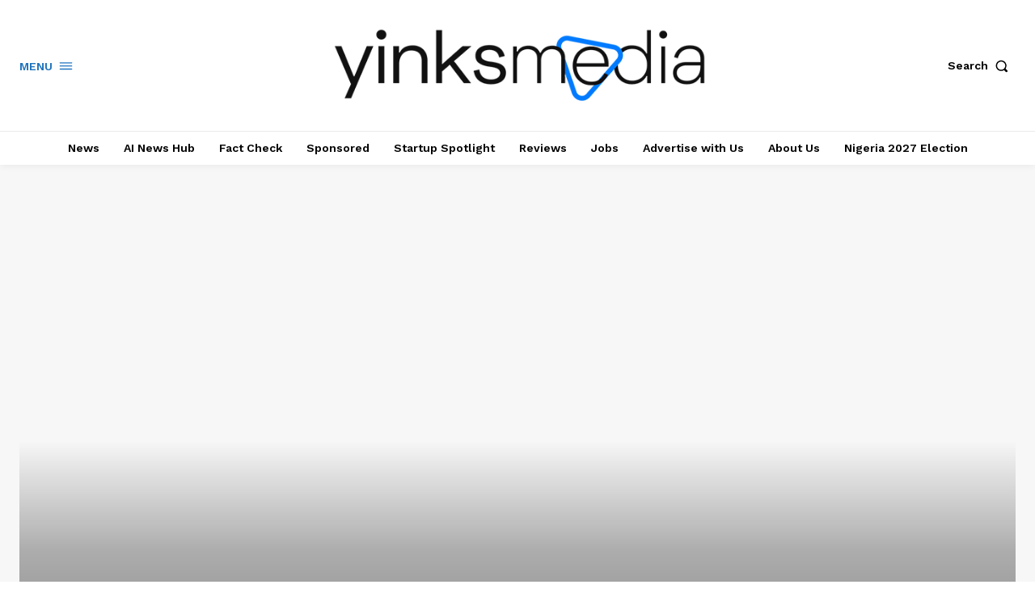

--- FILE ---
content_type: text/html; charset=UTF-8
request_url: https://yinksmedia.com/how-to-maintain-your-solar-powered-smartphone-charger/
body_size: 73736
content:
<!doctype html >
<!--[if IE 8]>    <html class="ie8" lang="en"> <![endif]-->
<!--[if IE 9]>    <html class="ie9" lang="en"> <![endif]-->
<!--[if gt IE 8]><!--> <html lang="en-US"> <!--<![endif]-->
<head>
    <title>How to Maintain your Solar Powered Smartphone Charger - Yinksmedia | Latest News from Africa and Beyond</title><link rel="preload" data-rocket-preload as="style" href="https://fonts.googleapis.com/css?family=Merriweather%20Sans%3A400%7COpen%20Sans%3A400%2C600%2C700%7CRoboto%3A400%2C600%2C700%7CWork%20Sans%3A600%2C500%2C400%2C700%7CPT%20Serif%3A700%2C600%2C400&#038;display=swap" /><link rel="stylesheet" href="https://fonts.googleapis.com/css?family=Merriweather%20Sans%3A400%7COpen%20Sans%3A400%2C600%2C700%7CRoboto%3A400%2C600%2C700%7CWork%20Sans%3A600%2C500%2C400%2C700%7CPT%20Serif%3A700%2C600%2C400&#038;display=swap" media="print" onload="this.media='all'" /><noscript><link rel="stylesheet" href="https://fonts.googleapis.com/css?family=Merriweather%20Sans%3A400%7COpen%20Sans%3A400%2C600%2C700%7CRoboto%3A400%2C600%2C700%7CWork%20Sans%3A600%2C500%2C400%2C700%7CPT%20Serif%3A700%2C600%2C400&#038;display=swap" /></noscript>
    <meta charset="UTF-8" />
    <meta name="viewport" content="width=device-width, initial-scale=1.0">
    <link rel="pingback" href="https://yinksmedia.com/xmlrpc.php" />
    <meta name='robots' content='index, follow, max-image-preview:large, max-snippet:-1, max-video-preview:-1' />

	<!-- This site is optimized with the Yoast SEO plugin v26.8 - https://yoast.com/product/yoast-seo-wordpress/ -->
	<meta name="description" content="Most solar powered smartphone charger come with batteries and solar panels with charging ports. This means you can charge your phone" />
	<link rel="canonical" href="https://yinksmedia.com/how-to-maintain-your-solar-powered-smartphone-charger/" />
	<meta property="og:locale" content="en_US" />
	<meta property="og:type" content="article" />
	<meta property="og:title" content="How to Maintain your Solar Powered Smartphone Charger - Yinksmedia | Latest News from Africa and Beyond" />
	<meta property="og:description" content="Most solar powered smartphone charger come with batteries and solar panels with charging ports. This means you can charge your phone" />
	<meta property="og:url" content="https://yinksmedia.com/how-to-maintain-your-solar-powered-smartphone-charger/" />
	<meta property="og:site_name" content="Yinksmedia | Latest News from Africa and Beyond" />
	<meta property="article:publisher" content="https://www.facebook.com/yinksmedia/" />
	<meta property="article:author" content="https://facebook.com/ndaman.joshua" />
	<meta property="article:published_time" content="2023-04-19T17:34:58+00:00" />
	<meta property="article:modified_time" content="2023-05-19T17:37:33+00:00" />
	<meta property="og:image" content="https://yinksmedia.com/wp-content/uploads/2023/04/F4B08743-05F4-448A-BCE1-FD7BA254B8BC.jpeg" />
	<meta property="og:image:width" content="846" />
	<meta property="og:image:height" content="710" />
	<meta property="og:image:type" content="image/jpeg" />
	<meta name="author" content="Ndaman Joshua" />
	<meta name="twitter:card" content="summary_large_image" />
	<meta name="twitter:creator" content="@https://twitter.com/yinksy09" />
	<meta name="twitter:site" content="@yinksmedia" />
	<meta name="twitter:label1" content="Written by" />
	<meta name="twitter:data1" content="Ndaman Joshua" />
	<meta name="twitter:label2" content="Est. reading time" />
	<meta name="twitter:data2" content="4 minutes" />
	<script type="application/ld+json" class="yoast-schema-graph">{"@context":"https://schema.org","@graph":[{"@type":"Article","@id":"https://yinksmedia.com/how-to-maintain-your-solar-powered-smartphone-charger/#article","isPartOf":{"@id":"https://yinksmedia.com/how-to-maintain-your-solar-powered-smartphone-charger/"},"author":{"name":"Ndaman Joshua","@id":"https://yinksmedia.com/#/schema/person/77b4bfceaab14962fe5fd79b98aafcc8"},"headline":"How to Maintain your Solar Powered Smartphone Charger","datePublished":"2023-04-19T17:34:58+00:00","dateModified":"2023-05-19T17:37:33+00:00","mainEntityOfPage":{"@id":"https://yinksmedia.com/how-to-maintain-your-solar-powered-smartphone-charger/"},"wordCount":825,"publisher":{"@id":"https://yinksmedia.com/#organization"},"image":{"@id":"https://yinksmedia.com/how-to-maintain-your-solar-powered-smartphone-charger/#primaryimage"},"thumbnailUrl":"https://yinksmedia.com/wp-content/uploads/2023/04/F4B08743-05F4-448A-BCE1-FD7BA254B8BC.jpeg","keywords":["Solar Power Banks","Solar Powered Smartphone Charger"],"articleSection":["How To"],"inLanguage":"en-US"},{"@type":"WebPage","@id":"https://yinksmedia.com/how-to-maintain-your-solar-powered-smartphone-charger/","url":"https://yinksmedia.com/how-to-maintain-your-solar-powered-smartphone-charger/","name":"How to Maintain your Solar Powered Smartphone Charger - Yinksmedia | Latest News from Africa and Beyond","isPartOf":{"@id":"https://yinksmedia.com/#website"},"primaryImageOfPage":{"@id":"https://yinksmedia.com/how-to-maintain-your-solar-powered-smartphone-charger/#primaryimage"},"image":{"@id":"https://yinksmedia.com/how-to-maintain-your-solar-powered-smartphone-charger/#primaryimage"},"thumbnailUrl":"https://yinksmedia.com/wp-content/uploads/2023/04/F4B08743-05F4-448A-BCE1-FD7BA254B8BC.jpeg","datePublished":"2023-04-19T17:34:58+00:00","dateModified":"2023-05-19T17:37:33+00:00","description":"Most solar powered smartphone charger come with batteries and solar panels with charging ports. This means you can charge your phone","breadcrumb":{"@id":"https://yinksmedia.com/how-to-maintain-your-solar-powered-smartphone-charger/#breadcrumb"},"inLanguage":"en-US","potentialAction":[{"@type":"ReadAction","target":["https://yinksmedia.com/how-to-maintain-your-solar-powered-smartphone-charger/"]}]},{"@type":"ImageObject","inLanguage":"en-US","@id":"https://yinksmedia.com/how-to-maintain-your-solar-powered-smartphone-charger/#primaryimage","url":"https://yinksmedia.com/wp-content/uploads/2023/04/F4B08743-05F4-448A-BCE1-FD7BA254B8BC.jpeg","contentUrl":"https://yinksmedia.com/wp-content/uploads/2023/04/F4B08743-05F4-448A-BCE1-FD7BA254B8BC.jpeg","width":846,"height":710,"caption":"Solar Powered Smartphone Charger"},{"@type":"BreadcrumbList","@id":"https://yinksmedia.com/how-to-maintain-your-solar-powered-smartphone-charger/#breadcrumb","itemListElement":[{"@type":"ListItem","position":1,"name":"Home","item":"https://yinksmedia.com/"},{"@type":"ListItem","position":2,"name":"How to Maintain your Solar Powered Smartphone Charger"}]},{"@type":"WebSite","@id":"https://yinksmedia.com/#website","url":"https://yinksmedia.com/","name":"Yinksmedia","description":"News you can&#039;t ignore.","publisher":{"@id":"https://yinksmedia.com/#organization"},"potentialAction":[{"@type":"SearchAction","target":{"@type":"EntryPoint","urlTemplate":"https://yinksmedia.com/?s={search_term_string}"},"query-input":{"@type":"PropertyValueSpecification","valueRequired":true,"valueName":"search_term_string"}}],"inLanguage":"en-US"},{"@type":"Organization","@id":"https://yinksmedia.com/#organization","name":"Yinks Media","url":"https://yinksmedia.com/","logo":{"@type":"ImageObject","inLanguage":"en-US","@id":"https://yinksmedia.com/#/schema/logo/image/","url":"https://yinksmedia.com/wp-content/uploads/2021/10/yinksmedia-logo.png","contentUrl":"https://yinksmedia.com/wp-content/uploads/2021/10/yinksmedia-logo.png","width":544,"height":180,"caption":"Yinks Media"},"image":{"@id":"https://yinksmedia.com/#/schema/logo/image/"},"sameAs":["https://www.facebook.com/yinksmedia/","https://x.com/yinksmedia"]},{"@type":"Person","@id":"https://yinksmedia.com/#/schema/person/77b4bfceaab14962fe5fd79b98aafcc8","name":"Ndaman Joshua","image":{"@type":"ImageObject","inLanguage":"en-US","@id":"https://yinksmedia.com/#/schema/person/image/","url":"https://secure.gravatar.com/avatar/dede4f652386df0e4769c2fa99605e86ec6e1fe8ecf388a5973137efa13ab253?s=96&d=identicon&r=g","contentUrl":"https://secure.gravatar.com/avatar/dede4f652386df0e4769c2fa99605e86ec6e1fe8ecf388a5973137efa13ab253?s=96&d=identicon&r=g","caption":"Ndaman Joshua"},"sameAs":["https://yinksmedia.com","https://facebook.com/ndaman.joshua","https://instagram.com/yinksy09","https://x.com/https://twitter.com/yinksy09"],"url":"https://yinksmedia.com/author/ndamanjoshua/"}]}</script>
	<!-- / Yoast SEO plugin. -->


<link rel='dns-prefetch' href='//www.googletagmanager.com' />
<link rel='dns-prefetch' href='//fonts.googleapis.com' />
<link rel='dns-prefetch' href='//pagead2.googlesyndication.com' />
<link rel='dns-prefetch' href='//fundingchoicesmessages.google.com' />
<link href='https://fonts.gstatic.com' crossorigin rel='preconnect' />
<link rel="alternate" type="application/rss+xml" title="Yinksmedia | Latest News from Africa and Beyond &raquo; Feed" href="https://yinksmedia.com/feed/" />
<link rel="alternate" type="application/rss+xml" title="Yinksmedia | Latest News from Africa and Beyond &raquo; Comments Feed" href="https://yinksmedia.com/comments/feed/" />
<link rel="alternate" title="oEmbed (JSON)" type="application/json+oembed" href="https://yinksmedia.com/wp-json/oembed/1.0/embed?url=https%3A%2F%2Fyinksmedia.com%2Fhow-to-maintain-your-solar-powered-smartphone-charger%2F" />
<link rel="alternate" title="oEmbed (XML)" type="text/xml+oembed" href="https://yinksmedia.com/wp-json/oembed/1.0/embed?url=https%3A%2F%2Fyinksmedia.com%2Fhow-to-maintain-your-solar-powered-smartphone-charger%2F&#038;format=xml" />
<style id='wp-img-auto-sizes-contain-inline-css' type='text/css'>
img:is([sizes=auto i],[sizes^="auto," i]){contain-intrinsic-size:3000px 1500px}
/*# sourceURL=wp-img-auto-sizes-contain-inline-css */
</style>
<style id='wp-emoji-styles-inline-css' type='text/css'>

	img.wp-smiley, img.emoji {
		display: inline !important;
		border: none !important;
		box-shadow: none !important;
		height: 1em !important;
		width: 1em !important;
		margin: 0 0.07em !important;
		vertical-align: -0.1em !important;
		background: none !important;
		padding: 0 !important;
	}
/*# sourceURL=wp-emoji-styles-inline-css */
</style>
<style id='wp-block-library-inline-css' type='text/css'>
:root{--wp-block-synced-color:#7a00df;--wp-block-synced-color--rgb:122,0,223;--wp-bound-block-color:var(--wp-block-synced-color);--wp-editor-canvas-background:#ddd;--wp-admin-theme-color:#007cba;--wp-admin-theme-color--rgb:0,124,186;--wp-admin-theme-color-darker-10:#006ba1;--wp-admin-theme-color-darker-10--rgb:0,107,160.5;--wp-admin-theme-color-darker-20:#005a87;--wp-admin-theme-color-darker-20--rgb:0,90,135;--wp-admin-border-width-focus:2px}@media (min-resolution:192dpi){:root{--wp-admin-border-width-focus:1.5px}}.wp-element-button{cursor:pointer}:root .has-very-light-gray-background-color{background-color:#eee}:root .has-very-dark-gray-background-color{background-color:#313131}:root .has-very-light-gray-color{color:#eee}:root .has-very-dark-gray-color{color:#313131}:root .has-vivid-green-cyan-to-vivid-cyan-blue-gradient-background{background:linear-gradient(135deg,#00d084,#0693e3)}:root .has-purple-crush-gradient-background{background:linear-gradient(135deg,#34e2e4,#4721fb 50%,#ab1dfe)}:root .has-hazy-dawn-gradient-background{background:linear-gradient(135deg,#faaca8,#dad0ec)}:root .has-subdued-olive-gradient-background{background:linear-gradient(135deg,#fafae1,#67a671)}:root .has-atomic-cream-gradient-background{background:linear-gradient(135deg,#fdd79a,#004a59)}:root .has-nightshade-gradient-background{background:linear-gradient(135deg,#330968,#31cdcf)}:root .has-midnight-gradient-background{background:linear-gradient(135deg,#020381,#2874fc)}:root{--wp--preset--font-size--normal:16px;--wp--preset--font-size--huge:42px}.has-regular-font-size{font-size:1em}.has-larger-font-size{font-size:2.625em}.has-normal-font-size{font-size:var(--wp--preset--font-size--normal)}.has-huge-font-size{font-size:var(--wp--preset--font-size--huge)}.has-text-align-center{text-align:center}.has-text-align-left{text-align:left}.has-text-align-right{text-align:right}.has-fit-text{white-space:nowrap!important}#end-resizable-editor-section{display:none}.aligncenter{clear:both}.items-justified-left{justify-content:flex-start}.items-justified-center{justify-content:center}.items-justified-right{justify-content:flex-end}.items-justified-space-between{justify-content:space-between}.screen-reader-text{border:0;clip-path:inset(50%);height:1px;margin:-1px;overflow:hidden;padding:0;position:absolute;width:1px;word-wrap:normal!important}.screen-reader-text:focus{background-color:#ddd;clip-path:none;color:#444;display:block;font-size:1em;height:auto;left:5px;line-height:normal;padding:15px 23px 14px;text-decoration:none;top:5px;width:auto;z-index:100000}html :where(.has-border-color){border-style:solid}html :where([style*=border-top-color]){border-top-style:solid}html :where([style*=border-right-color]){border-right-style:solid}html :where([style*=border-bottom-color]){border-bottom-style:solid}html :where([style*=border-left-color]){border-left-style:solid}html :where([style*=border-width]){border-style:solid}html :where([style*=border-top-width]){border-top-style:solid}html :where([style*=border-right-width]){border-right-style:solid}html :where([style*=border-bottom-width]){border-bottom-style:solid}html :where([style*=border-left-width]){border-left-style:solid}html :where(img[class*=wp-image-]){height:auto;max-width:100%}:where(figure){margin:0 0 1em}html :where(.is-position-sticky){--wp-admin--admin-bar--position-offset:var(--wp-admin--admin-bar--height,0px)}@media screen and (max-width:600px){html :where(.is-position-sticky){--wp-admin--admin-bar--position-offset:0px}}

/*# sourceURL=wp-block-library-inline-css */
</style><style id='wp-block-image-inline-css' type='text/css'>
.wp-block-image>a,.wp-block-image>figure>a{display:inline-block}.wp-block-image img{box-sizing:border-box;height:auto;max-width:100%;vertical-align:bottom}@media not (prefers-reduced-motion){.wp-block-image img.hide{visibility:hidden}.wp-block-image img.show{animation:show-content-image .4s}}.wp-block-image[style*=border-radius] img,.wp-block-image[style*=border-radius]>a{border-radius:inherit}.wp-block-image.has-custom-border img{box-sizing:border-box}.wp-block-image.aligncenter{text-align:center}.wp-block-image.alignfull>a,.wp-block-image.alignwide>a{width:100%}.wp-block-image.alignfull img,.wp-block-image.alignwide img{height:auto;width:100%}.wp-block-image .aligncenter,.wp-block-image .alignleft,.wp-block-image .alignright,.wp-block-image.aligncenter,.wp-block-image.alignleft,.wp-block-image.alignright{display:table}.wp-block-image .aligncenter>figcaption,.wp-block-image .alignleft>figcaption,.wp-block-image .alignright>figcaption,.wp-block-image.aligncenter>figcaption,.wp-block-image.alignleft>figcaption,.wp-block-image.alignright>figcaption{caption-side:bottom;display:table-caption}.wp-block-image .alignleft{float:left;margin:.5em 1em .5em 0}.wp-block-image .alignright{float:right;margin:.5em 0 .5em 1em}.wp-block-image .aligncenter{margin-left:auto;margin-right:auto}.wp-block-image :where(figcaption){margin-bottom:1em;margin-top:.5em}.wp-block-image.is-style-circle-mask img{border-radius:9999px}@supports ((-webkit-mask-image:none) or (mask-image:none)) or (-webkit-mask-image:none){.wp-block-image.is-style-circle-mask img{border-radius:0;-webkit-mask-image:url('data:image/svg+xml;utf8,<svg viewBox="0 0 100 100" xmlns="http://www.w3.org/2000/svg"><circle cx="50" cy="50" r="50"/></svg>');mask-image:url('data:image/svg+xml;utf8,<svg viewBox="0 0 100 100" xmlns="http://www.w3.org/2000/svg"><circle cx="50" cy="50" r="50"/></svg>');mask-mode:alpha;-webkit-mask-position:center;mask-position:center;-webkit-mask-repeat:no-repeat;mask-repeat:no-repeat;-webkit-mask-size:contain;mask-size:contain}}:root :where(.wp-block-image.is-style-rounded img,.wp-block-image .is-style-rounded img){border-radius:9999px}.wp-block-image figure{margin:0}.wp-lightbox-container{display:flex;flex-direction:column;position:relative}.wp-lightbox-container img{cursor:zoom-in}.wp-lightbox-container img:hover+button{opacity:1}.wp-lightbox-container button{align-items:center;backdrop-filter:blur(16px) saturate(180%);background-color:#5a5a5a40;border:none;border-radius:4px;cursor:zoom-in;display:flex;height:20px;justify-content:center;opacity:0;padding:0;position:absolute;right:16px;text-align:center;top:16px;width:20px;z-index:100}@media not (prefers-reduced-motion){.wp-lightbox-container button{transition:opacity .2s ease}}.wp-lightbox-container button:focus-visible{outline:3px auto #5a5a5a40;outline:3px auto -webkit-focus-ring-color;outline-offset:3px}.wp-lightbox-container button:hover{cursor:pointer;opacity:1}.wp-lightbox-container button:focus{opacity:1}.wp-lightbox-container button:focus,.wp-lightbox-container button:hover,.wp-lightbox-container button:not(:hover):not(:active):not(.has-background){background-color:#5a5a5a40;border:none}.wp-lightbox-overlay{box-sizing:border-box;cursor:zoom-out;height:100vh;left:0;overflow:hidden;position:fixed;top:0;visibility:hidden;width:100%;z-index:100000}.wp-lightbox-overlay .close-button{align-items:center;cursor:pointer;display:flex;justify-content:center;min-height:40px;min-width:40px;padding:0;position:absolute;right:calc(env(safe-area-inset-right) + 16px);top:calc(env(safe-area-inset-top) + 16px);z-index:5000000}.wp-lightbox-overlay .close-button:focus,.wp-lightbox-overlay .close-button:hover,.wp-lightbox-overlay .close-button:not(:hover):not(:active):not(.has-background){background:none;border:none}.wp-lightbox-overlay .lightbox-image-container{height:var(--wp--lightbox-container-height);left:50%;overflow:hidden;position:absolute;top:50%;transform:translate(-50%,-50%);transform-origin:top left;width:var(--wp--lightbox-container-width);z-index:9999999999}.wp-lightbox-overlay .wp-block-image{align-items:center;box-sizing:border-box;display:flex;height:100%;justify-content:center;margin:0;position:relative;transform-origin:0 0;width:100%;z-index:3000000}.wp-lightbox-overlay .wp-block-image img{height:var(--wp--lightbox-image-height);min-height:var(--wp--lightbox-image-height);min-width:var(--wp--lightbox-image-width);width:var(--wp--lightbox-image-width)}.wp-lightbox-overlay .wp-block-image figcaption{display:none}.wp-lightbox-overlay button{background:none;border:none}.wp-lightbox-overlay .scrim{background-color:#fff;height:100%;opacity:.9;position:absolute;width:100%;z-index:2000000}.wp-lightbox-overlay.active{visibility:visible}@media not (prefers-reduced-motion){.wp-lightbox-overlay.active{animation:turn-on-visibility .25s both}.wp-lightbox-overlay.active img{animation:turn-on-visibility .35s both}.wp-lightbox-overlay.show-closing-animation:not(.active){animation:turn-off-visibility .35s both}.wp-lightbox-overlay.show-closing-animation:not(.active) img{animation:turn-off-visibility .25s both}.wp-lightbox-overlay.zoom.active{animation:none;opacity:1;visibility:visible}.wp-lightbox-overlay.zoom.active .lightbox-image-container{animation:lightbox-zoom-in .4s}.wp-lightbox-overlay.zoom.active .lightbox-image-container img{animation:none}.wp-lightbox-overlay.zoom.active .scrim{animation:turn-on-visibility .4s forwards}.wp-lightbox-overlay.zoom.show-closing-animation:not(.active){animation:none}.wp-lightbox-overlay.zoom.show-closing-animation:not(.active) .lightbox-image-container{animation:lightbox-zoom-out .4s}.wp-lightbox-overlay.zoom.show-closing-animation:not(.active) .lightbox-image-container img{animation:none}.wp-lightbox-overlay.zoom.show-closing-animation:not(.active) .scrim{animation:turn-off-visibility .4s forwards}}@keyframes show-content-image{0%{visibility:hidden}99%{visibility:hidden}to{visibility:visible}}@keyframes turn-on-visibility{0%{opacity:0}to{opacity:1}}@keyframes turn-off-visibility{0%{opacity:1;visibility:visible}99%{opacity:0;visibility:visible}to{opacity:0;visibility:hidden}}@keyframes lightbox-zoom-in{0%{transform:translate(calc((-100vw + var(--wp--lightbox-scrollbar-width))/2 + var(--wp--lightbox-initial-left-position)),calc(-50vh + var(--wp--lightbox-initial-top-position))) scale(var(--wp--lightbox-scale))}to{transform:translate(-50%,-50%) scale(1)}}@keyframes lightbox-zoom-out{0%{transform:translate(-50%,-50%) scale(1);visibility:visible}99%{visibility:visible}to{transform:translate(calc((-100vw + var(--wp--lightbox-scrollbar-width))/2 + var(--wp--lightbox-initial-left-position)),calc(-50vh + var(--wp--lightbox-initial-top-position))) scale(var(--wp--lightbox-scale));visibility:hidden}}
/*# sourceURL=https://yinksmedia.com/wp-includes/blocks/image/style.min.css */
</style>
<style id='wp-block-list-inline-css' type='text/css'>
ol,ul{box-sizing:border-box}:root :where(.wp-block-list.has-background){padding:1.25em 2.375em}
/*# sourceURL=https://yinksmedia.com/wp-includes/blocks/list/style.min.css */
</style>
<style id='wp-block-paragraph-inline-css' type='text/css'>
.is-small-text{font-size:.875em}.is-regular-text{font-size:1em}.is-large-text{font-size:2.25em}.is-larger-text{font-size:3em}.has-drop-cap:not(:focus):first-letter{float:left;font-size:8.4em;font-style:normal;font-weight:100;line-height:.68;margin:.05em .1em 0 0;text-transform:uppercase}body.rtl .has-drop-cap:not(:focus):first-letter{float:none;margin-left:.1em}p.has-drop-cap.has-background{overflow:hidden}:root :where(p.has-background){padding:1.25em 2.375em}:where(p.has-text-color:not(.has-link-color)) a{color:inherit}p.has-text-align-left[style*="writing-mode:vertical-lr"],p.has-text-align-right[style*="writing-mode:vertical-rl"]{rotate:180deg}
/*# sourceURL=https://yinksmedia.com/wp-includes/blocks/paragraph/style.min.css */
</style>
<style id='global-styles-inline-css' type='text/css'>
:root{--wp--preset--aspect-ratio--square: 1;--wp--preset--aspect-ratio--4-3: 4/3;--wp--preset--aspect-ratio--3-4: 3/4;--wp--preset--aspect-ratio--3-2: 3/2;--wp--preset--aspect-ratio--2-3: 2/3;--wp--preset--aspect-ratio--16-9: 16/9;--wp--preset--aspect-ratio--9-16: 9/16;--wp--preset--color--black: #000000;--wp--preset--color--cyan-bluish-gray: #abb8c3;--wp--preset--color--white: #ffffff;--wp--preset--color--pale-pink: #f78da7;--wp--preset--color--vivid-red: #cf2e2e;--wp--preset--color--luminous-vivid-orange: #ff6900;--wp--preset--color--luminous-vivid-amber: #fcb900;--wp--preset--color--light-green-cyan: #7bdcb5;--wp--preset--color--vivid-green-cyan: #00d084;--wp--preset--color--pale-cyan-blue: #8ed1fc;--wp--preset--color--vivid-cyan-blue: #0693e3;--wp--preset--color--vivid-purple: #9b51e0;--wp--preset--gradient--vivid-cyan-blue-to-vivid-purple: linear-gradient(135deg,rgb(6,147,227) 0%,rgb(155,81,224) 100%);--wp--preset--gradient--light-green-cyan-to-vivid-green-cyan: linear-gradient(135deg,rgb(122,220,180) 0%,rgb(0,208,130) 100%);--wp--preset--gradient--luminous-vivid-amber-to-luminous-vivid-orange: linear-gradient(135deg,rgb(252,185,0) 0%,rgb(255,105,0) 100%);--wp--preset--gradient--luminous-vivid-orange-to-vivid-red: linear-gradient(135deg,rgb(255,105,0) 0%,rgb(207,46,46) 100%);--wp--preset--gradient--very-light-gray-to-cyan-bluish-gray: linear-gradient(135deg,rgb(238,238,238) 0%,rgb(169,184,195) 100%);--wp--preset--gradient--cool-to-warm-spectrum: linear-gradient(135deg,rgb(74,234,220) 0%,rgb(151,120,209) 20%,rgb(207,42,186) 40%,rgb(238,44,130) 60%,rgb(251,105,98) 80%,rgb(254,248,76) 100%);--wp--preset--gradient--blush-light-purple: linear-gradient(135deg,rgb(255,206,236) 0%,rgb(152,150,240) 100%);--wp--preset--gradient--blush-bordeaux: linear-gradient(135deg,rgb(254,205,165) 0%,rgb(254,45,45) 50%,rgb(107,0,62) 100%);--wp--preset--gradient--luminous-dusk: linear-gradient(135deg,rgb(255,203,112) 0%,rgb(199,81,192) 50%,rgb(65,88,208) 100%);--wp--preset--gradient--pale-ocean: linear-gradient(135deg,rgb(255,245,203) 0%,rgb(182,227,212) 50%,rgb(51,167,181) 100%);--wp--preset--gradient--electric-grass: linear-gradient(135deg,rgb(202,248,128) 0%,rgb(113,206,126) 100%);--wp--preset--gradient--midnight: linear-gradient(135deg,rgb(2,3,129) 0%,rgb(40,116,252) 100%);--wp--preset--font-size--small: 11px;--wp--preset--font-size--medium: 20px;--wp--preset--font-size--large: 32px;--wp--preset--font-size--x-large: 42px;--wp--preset--font-size--regular: 15px;--wp--preset--font-size--larger: 50px;--wp--preset--spacing--20: 0.44rem;--wp--preset--spacing--30: 0.67rem;--wp--preset--spacing--40: 1rem;--wp--preset--spacing--50: 1.5rem;--wp--preset--spacing--60: 2.25rem;--wp--preset--spacing--70: 3.38rem;--wp--preset--spacing--80: 5.06rem;--wp--preset--shadow--natural: 6px 6px 9px rgba(0, 0, 0, 0.2);--wp--preset--shadow--deep: 12px 12px 50px rgba(0, 0, 0, 0.4);--wp--preset--shadow--sharp: 6px 6px 0px rgba(0, 0, 0, 0.2);--wp--preset--shadow--outlined: 6px 6px 0px -3px rgb(255, 255, 255), 6px 6px rgb(0, 0, 0);--wp--preset--shadow--crisp: 6px 6px 0px rgb(0, 0, 0);}:where(.is-layout-flex){gap: 0.5em;}:where(.is-layout-grid){gap: 0.5em;}body .is-layout-flex{display: flex;}.is-layout-flex{flex-wrap: wrap;align-items: center;}.is-layout-flex > :is(*, div){margin: 0;}body .is-layout-grid{display: grid;}.is-layout-grid > :is(*, div){margin: 0;}:where(.wp-block-columns.is-layout-flex){gap: 2em;}:where(.wp-block-columns.is-layout-grid){gap: 2em;}:where(.wp-block-post-template.is-layout-flex){gap: 1.25em;}:where(.wp-block-post-template.is-layout-grid){gap: 1.25em;}.has-black-color{color: var(--wp--preset--color--black) !important;}.has-cyan-bluish-gray-color{color: var(--wp--preset--color--cyan-bluish-gray) !important;}.has-white-color{color: var(--wp--preset--color--white) !important;}.has-pale-pink-color{color: var(--wp--preset--color--pale-pink) !important;}.has-vivid-red-color{color: var(--wp--preset--color--vivid-red) !important;}.has-luminous-vivid-orange-color{color: var(--wp--preset--color--luminous-vivid-orange) !important;}.has-luminous-vivid-amber-color{color: var(--wp--preset--color--luminous-vivid-amber) !important;}.has-light-green-cyan-color{color: var(--wp--preset--color--light-green-cyan) !important;}.has-vivid-green-cyan-color{color: var(--wp--preset--color--vivid-green-cyan) !important;}.has-pale-cyan-blue-color{color: var(--wp--preset--color--pale-cyan-blue) !important;}.has-vivid-cyan-blue-color{color: var(--wp--preset--color--vivid-cyan-blue) !important;}.has-vivid-purple-color{color: var(--wp--preset--color--vivid-purple) !important;}.has-black-background-color{background-color: var(--wp--preset--color--black) !important;}.has-cyan-bluish-gray-background-color{background-color: var(--wp--preset--color--cyan-bluish-gray) !important;}.has-white-background-color{background-color: var(--wp--preset--color--white) !important;}.has-pale-pink-background-color{background-color: var(--wp--preset--color--pale-pink) !important;}.has-vivid-red-background-color{background-color: var(--wp--preset--color--vivid-red) !important;}.has-luminous-vivid-orange-background-color{background-color: var(--wp--preset--color--luminous-vivid-orange) !important;}.has-luminous-vivid-amber-background-color{background-color: var(--wp--preset--color--luminous-vivid-amber) !important;}.has-light-green-cyan-background-color{background-color: var(--wp--preset--color--light-green-cyan) !important;}.has-vivid-green-cyan-background-color{background-color: var(--wp--preset--color--vivid-green-cyan) !important;}.has-pale-cyan-blue-background-color{background-color: var(--wp--preset--color--pale-cyan-blue) !important;}.has-vivid-cyan-blue-background-color{background-color: var(--wp--preset--color--vivid-cyan-blue) !important;}.has-vivid-purple-background-color{background-color: var(--wp--preset--color--vivid-purple) !important;}.has-black-border-color{border-color: var(--wp--preset--color--black) !important;}.has-cyan-bluish-gray-border-color{border-color: var(--wp--preset--color--cyan-bluish-gray) !important;}.has-white-border-color{border-color: var(--wp--preset--color--white) !important;}.has-pale-pink-border-color{border-color: var(--wp--preset--color--pale-pink) !important;}.has-vivid-red-border-color{border-color: var(--wp--preset--color--vivid-red) !important;}.has-luminous-vivid-orange-border-color{border-color: var(--wp--preset--color--luminous-vivid-orange) !important;}.has-luminous-vivid-amber-border-color{border-color: var(--wp--preset--color--luminous-vivid-amber) !important;}.has-light-green-cyan-border-color{border-color: var(--wp--preset--color--light-green-cyan) !important;}.has-vivid-green-cyan-border-color{border-color: var(--wp--preset--color--vivid-green-cyan) !important;}.has-pale-cyan-blue-border-color{border-color: var(--wp--preset--color--pale-cyan-blue) !important;}.has-vivid-cyan-blue-border-color{border-color: var(--wp--preset--color--vivid-cyan-blue) !important;}.has-vivid-purple-border-color{border-color: var(--wp--preset--color--vivid-purple) !important;}.has-vivid-cyan-blue-to-vivid-purple-gradient-background{background: var(--wp--preset--gradient--vivid-cyan-blue-to-vivid-purple) !important;}.has-light-green-cyan-to-vivid-green-cyan-gradient-background{background: var(--wp--preset--gradient--light-green-cyan-to-vivid-green-cyan) !important;}.has-luminous-vivid-amber-to-luminous-vivid-orange-gradient-background{background: var(--wp--preset--gradient--luminous-vivid-amber-to-luminous-vivid-orange) !important;}.has-luminous-vivid-orange-to-vivid-red-gradient-background{background: var(--wp--preset--gradient--luminous-vivid-orange-to-vivid-red) !important;}.has-very-light-gray-to-cyan-bluish-gray-gradient-background{background: var(--wp--preset--gradient--very-light-gray-to-cyan-bluish-gray) !important;}.has-cool-to-warm-spectrum-gradient-background{background: var(--wp--preset--gradient--cool-to-warm-spectrum) !important;}.has-blush-light-purple-gradient-background{background: var(--wp--preset--gradient--blush-light-purple) !important;}.has-blush-bordeaux-gradient-background{background: var(--wp--preset--gradient--blush-bordeaux) !important;}.has-luminous-dusk-gradient-background{background: var(--wp--preset--gradient--luminous-dusk) !important;}.has-pale-ocean-gradient-background{background: var(--wp--preset--gradient--pale-ocean) !important;}.has-electric-grass-gradient-background{background: var(--wp--preset--gradient--electric-grass) !important;}.has-midnight-gradient-background{background: var(--wp--preset--gradient--midnight) !important;}.has-small-font-size{font-size: var(--wp--preset--font-size--small) !important;}.has-medium-font-size{font-size: var(--wp--preset--font-size--medium) !important;}.has-large-font-size{font-size: var(--wp--preset--font-size--large) !important;}.has-x-large-font-size{font-size: var(--wp--preset--font-size--x-large) !important;}
/*# sourceURL=global-styles-inline-css */
</style>

<style id='classic-theme-styles-inline-css' type='text/css'>
/*! This file is auto-generated */
.wp-block-button__link{color:#fff;background-color:#32373c;border-radius:9999px;box-shadow:none;text-decoration:none;padding:calc(.667em + 2px) calc(1.333em + 2px);font-size:1.125em}.wp-block-file__button{background:#32373c;color:#fff;text-decoration:none}
/*# sourceURL=/wp-includes/css/classic-themes.min.css */
</style>
<link rel='stylesheet' id='ez-toc-css' href='https://yinksmedia.com/wp-content/plugins/easy-table-of-contents/assets/css/screen.min.css?ver=2.0.80' type='text/css' media='all' />
<style id='ez-toc-inline-css' type='text/css'>
div#ez-toc-container .ez-toc-title {font-size: 120%;}div#ez-toc-container .ez-toc-title {font-weight: 500;}div#ez-toc-container ul li , div#ez-toc-container ul li a {font-size: 95%;}div#ez-toc-container ul li , div#ez-toc-container ul li a {font-weight: 500;}div#ez-toc-container nav ul ul li {font-size: 90%;}.ez-toc-box-title {font-weight: bold; margin-bottom: 10px; text-align: center; text-transform: uppercase; letter-spacing: 1px; color: #666; padding-bottom: 5px;position:absolute;top:-4%;left:5%;background-color: inherit;transition: top 0.3s ease;}.ez-toc-box-title.toc-closed {top:-25%;}
.ez-toc-container-direction {direction: ltr;}.ez-toc-counter ul{counter-reset: item ;}.ez-toc-counter nav ul li a::before {content: counters(item, '.', decimal) '. ';display: inline-block;counter-increment: item;flex-grow: 0;flex-shrink: 0;margin-right: .2em; float: left; }.ez-toc-widget-direction {direction: ltr;}.ez-toc-widget-container ul{counter-reset: item ;}.ez-toc-widget-container nav ul li a::before {content: counters(item, '.', decimal) '. ';display: inline-block;counter-increment: item;flex-grow: 0;flex-shrink: 0;margin-right: .2em; float: left; }
/*# sourceURL=ez-toc-inline-css */
</style>
<link rel='stylesheet' id='td-plugin-newsletter-css' href='https://yinksmedia.com/wp-content/plugins/td-newsletter/style.css?ver=12.6.9' type='text/css' media='all' />
<link rel='stylesheet' id='td-plugin-multi-purpose-css' href='https://yinksmedia.com/wp-content/plugins/td-composer/td-multi-purpose/style.css?ver=8505194c2950b1bf800079c503a07e37' type='text/css' media='all' />

<link rel='stylesheet' id='tds-front-css' href='https://yinksmedia.com/wp-content/plugins/td-subscription/assets/css/tds-front.css?ver=1.7' type='text/css' media='all' />
<link rel='stylesheet' id='td-multipurpose-css' href='https://yinksmedia.com/wp-content/plugins/td-composer/assets/fonts/td-multipurpose/td-multipurpose.css?ver=8505194c2950b1bf800079c503a07e37' type='text/css' media='all' />
<link rel='stylesheet' id='td-theme-css' href='https://yinksmedia.com/wp-content/themes/Newspaper/style.css?ver=12.6.9' type='text/css' media='all' />
<style id='td-theme-inline-css' type='text/css'>@media (max-width:767px){.td-header-desktop-wrap{display:none}}@media (min-width:767px){.td-header-mobile-wrap{display:none}}</style>
<link rel='stylesheet' id='td-legacy-framework-front-style-css' href='https://yinksmedia.com/wp-content/cache/background-css/yinksmedia.com/wp-content/plugins/td-composer/legacy/Newspaper/assets/css/td_legacy_main.css?ver=8505194c2950b1bf800079c503a07e37&wpr_t=1769038883' type='text/css' media='all' />
<link rel='stylesheet' id='td-standard-pack-framework-front-style-css' href='https://yinksmedia.com/wp-content/cache/background-css/yinksmedia.com/wp-content/plugins/td-standard-pack/Newspaper/assets/css/td_standard_pack_main.css?ver=1b3d5bf2c64738aa07b4643e31257da9&wpr_t=1769038883' type='text/css' media='all' />
<link rel='stylesheet' id='tdb_style_cloud_templates_front-css' href='https://yinksmedia.com/wp-content/plugins/td-cloud-library/assets/css/tdb_main.css?ver=f6b4e4ee000751786489ff7d2b0c153a' type='text/css' media='all' />
<style id='rocket-lazyload-inline-css' type='text/css'>
.rll-youtube-player{position:relative;padding-bottom:56.23%;height:0;overflow:hidden;max-width:100%;}.rll-youtube-player:focus-within{outline: 2px solid currentColor;outline-offset: 5px;}.rll-youtube-player iframe{position:absolute;top:0;left:0;width:100%;height:100%;z-index:100;background:0 0}.rll-youtube-player img{bottom:0;display:block;left:0;margin:auto;max-width:100%;width:100%;position:absolute;right:0;top:0;border:none;height:auto;-webkit-transition:.4s all;-moz-transition:.4s all;transition:.4s all}.rll-youtube-player img:hover{-webkit-filter:brightness(75%)}.rll-youtube-player .play{height:100%;width:100%;left:0;top:0;position:absolute;background:var(--wpr-bg-05b02d16-49fe-4efd-8615-3ba50f77a7d6) no-repeat center;background-color: transparent !important;cursor:pointer;border:none;}
/*# sourceURL=rocket-lazyload-inline-css */
</style>



<!-- Google tag (gtag.js) snippet added by Site Kit -->
<!-- Google Analytics snippet added by Site Kit -->
<script type="text/javascript" src="https://www.googletagmanager.com/gtag/js?id=G-BTESCGVY8N" id="google_gtagjs-js" async></script>
<script type="text/javascript" id="google_gtagjs-js-after">
/* <![CDATA[ */
window.dataLayer = window.dataLayer || [];function gtag(){dataLayer.push(arguments);}
gtag("set","linker",{"domains":["yinksmedia.com"]});
gtag("js", new Date());
gtag("set", "developer_id.dZTNiMT", true);
gtag("config", "G-BTESCGVY8N", {"googlesitekit_post_date":"20230419","googlesitekit_post_categories":"How To"});
//# sourceURL=google_gtagjs-js-after
/* ]]> */
</script>
<link rel="https://api.w.org/" href="https://yinksmedia.com/wp-json/" /><link rel="alternate" title="JSON" type="application/json" href="https://yinksmedia.com/wp-json/wp/v2/posts/11851" /><link rel="EditURI" type="application/rsd+xml" title="RSD" href="https://yinksmedia.com/xmlrpc.php?rsd" />
<meta name="generator" content="WordPress 6.9" />
<link rel='shortlink' href='https://yinksmedia.com/?p=11851' />
<meta name="generator" content="Site Kit by Google 1.170.0" />    
    
    <style id="tdb-global-colors">:root{--accent-color:#fff;--center-demo-1:#11B494;--center-demo-2:#099F8A}</style>

    
	            <style id="tdb-global-fonts">
                
:root{--title-font:Be Vietnam Pro;--section-font:Oswald;}
            </style>
            
<!-- Google AdSense meta tags added by Site Kit -->
<meta name="google-adsense-platform-account" content="ca-host-pub-2644536267352236">
<meta name="google-adsense-platform-domain" content="sitekit.withgoogle.com">
<!-- End Google AdSense meta tags added by Site Kit -->

<!-- Google AdSense snippet added by Site Kit -->
<script type="text/javascript" async="async" src="https://pagead2.googlesyndication.com/pagead/js/adsbygoogle.js?client=ca-pub-6083852389135733&amp;host=ca-host-pub-2644536267352236" crossorigin="anonymous"></script>

<!-- End Google AdSense snippet added by Site Kit -->

<!-- Google AdSense Ad Blocking Recovery snippet added by Site Kit -->
<script async src="https://fundingchoicesmessages.google.com/i/pub-6083852389135733?ers=1" nonce="teFKqnHcAVayqWqbrQnF2w"></script>
<!-- End Google AdSense Ad Blocking Recovery snippet added by Site Kit -->

<!-- Google AdSense Ad Blocking Recovery Error Protection snippet added by Site Kit -->
<script>(function(){'use strict';function aa(a){var b=0;return function(){return b<a.length?{done:!1,value:a[b++]}:{done:!0}}}var ba="function"==typeof Object.defineProperties?Object.defineProperty:function(a,b,c){if(a==Array.prototype||a==Object.prototype)return a;a[b]=c.value;return a};
function ca(a){a=["object"==typeof globalThis&&globalThis,a,"object"==typeof window&&window,"object"==typeof self&&self,"object"==typeof global&&global];for(var b=0;b<a.length;++b){var c=a[b];if(c&&c.Math==Math)return c}throw Error("Cannot find global object");}var da=ca(this);function k(a,b){if(b)a:{var c=da;a=a.split(".");for(var d=0;d<a.length-1;d++){var e=a[d];if(!(e in c))break a;c=c[e]}a=a[a.length-1];d=c[a];b=b(d);b!=d&&null!=b&&ba(c,a,{configurable:!0,writable:!0,value:b})}}
function ea(a){return a.raw=a}function m(a){var b="undefined"!=typeof Symbol&&Symbol.iterator&&a[Symbol.iterator];if(b)return b.call(a);if("number"==typeof a.length)return{next:aa(a)};throw Error(String(a)+" is not an iterable or ArrayLike");}function fa(a){for(var b,c=[];!(b=a.next()).done;)c.push(b.value);return c}var ha="function"==typeof Object.create?Object.create:function(a){function b(){}b.prototype=a;return new b},n;
if("function"==typeof Object.setPrototypeOf)n=Object.setPrototypeOf;else{var q;a:{var ia={a:!0},ja={};try{ja.__proto__=ia;q=ja.a;break a}catch(a){}q=!1}n=q?function(a,b){a.__proto__=b;if(a.__proto__!==b)throw new TypeError(a+" is not extensible");return a}:null}var ka=n;
function r(a,b){a.prototype=ha(b.prototype);a.prototype.constructor=a;if(ka)ka(a,b);else for(var c in b)if("prototype"!=c)if(Object.defineProperties){var d=Object.getOwnPropertyDescriptor(b,c);d&&Object.defineProperty(a,c,d)}else a[c]=b[c];a.A=b.prototype}function la(){for(var a=Number(this),b=[],c=a;c<arguments.length;c++)b[c-a]=arguments[c];return b}k("Number.MAX_SAFE_INTEGER",function(){return 9007199254740991});
k("Number.isFinite",function(a){return a?a:function(b){return"number"!==typeof b?!1:!isNaN(b)&&Infinity!==b&&-Infinity!==b}});k("Number.isInteger",function(a){return a?a:function(b){return Number.isFinite(b)?b===Math.floor(b):!1}});k("Number.isSafeInteger",function(a){return a?a:function(b){return Number.isInteger(b)&&Math.abs(b)<=Number.MAX_SAFE_INTEGER}});
k("Math.trunc",function(a){return a?a:function(b){b=Number(b);if(isNaN(b)||Infinity===b||-Infinity===b||0===b)return b;var c=Math.floor(Math.abs(b));return 0>b?-c:c}});k("Object.is",function(a){return a?a:function(b,c){return b===c?0!==b||1/b===1/c:b!==b&&c!==c}});k("Array.prototype.includes",function(a){return a?a:function(b,c){var d=this;d instanceof String&&(d=String(d));var e=d.length;c=c||0;for(0>c&&(c=Math.max(c+e,0));c<e;c++){var f=d[c];if(f===b||Object.is(f,b))return!0}return!1}});
k("String.prototype.includes",function(a){return a?a:function(b,c){if(null==this)throw new TypeError("The 'this' value for String.prototype.includes must not be null or undefined");if(b instanceof RegExp)throw new TypeError("First argument to String.prototype.includes must not be a regular expression");return-1!==this.indexOf(b,c||0)}});/*

 Copyright The Closure Library Authors.
 SPDX-License-Identifier: Apache-2.0
*/
var t=this||self;function v(a){return a};var w,x;a:{for(var ma=["CLOSURE_FLAGS"],y=t,z=0;z<ma.length;z++)if(y=y[ma[z]],null==y){x=null;break a}x=y}var na=x&&x[610401301];w=null!=na?na:!1;var A,oa=t.navigator;A=oa?oa.userAgentData||null:null;function B(a){return w?A?A.brands.some(function(b){return(b=b.brand)&&-1!=b.indexOf(a)}):!1:!1}function C(a){var b;a:{if(b=t.navigator)if(b=b.userAgent)break a;b=""}return-1!=b.indexOf(a)};function D(){return w?!!A&&0<A.brands.length:!1}function E(){return D()?B("Chromium"):(C("Chrome")||C("CriOS"))&&!(D()?0:C("Edge"))||C("Silk")};var pa=D()?!1:C("Trident")||C("MSIE");!C("Android")||E();E();C("Safari")&&(E()||(D()?0:C("Coast"))||(D()?0:C("Opera"))||(D()?0:C("Edge"))||(D()?B("Microsoft Edge"):C("Edg/"))||D()&&B("Opera"));var qa={},F=null;var ra="undefined"!==typeof Uint8Array,sa=!pa&&"function"===typeof btoa;function G(){return"function"===typeof BigInt};var H=0,I=0;function ta(a){var b=0>a;a=Math.abs(a);var c=a>>>0;a=Math.floor((a-c)/4294967296);b&&(c=m(ua(c,a)),b=c.next().value,a=c.next().value,c=b);H=c>>>0;I=a>>>0}function va(a,b){b>>>=0;a>>>=0;if(2097151>=b)var c=""+(4294967296*b+a);else G()?c=""+(BigInt(b)<<BigInt(32)|BigInt(a)):(c=(a>>>24|b<<8)&16777215,b=b>>16&65535,a=(a&16777215)+6777216*c+6710656*b,c+=8147497*b,b*=2,1E7<=a&&(c+=Math.floor(a/1E7),a%=1E7),1E7<=c&&(b+=Math.floor(c/1E7),c%=1E7),c=b+wa(c)+wa(a));return c}
function wa(a){a=String(a);return"0000000".slice(a.length)+a}function ua(a,b){b=~b;a?a=~a+1:b+=1;return[a,b]};var J;J="function"===typeof Symbol&&"symbol"===typeof Symbol()?Symbol():void 0;var xa=J?function(a,b){a[J]|=b}:function(a,b){void 0!==a.g?a.g|=b:Object.defineProperties(a,{g:{value:b,configurable:!0,writable:!0,enumerable:!1}})},K=J?function(a){return a[J]|0}:function(a){return a.g|0},L=J?function(a){return a[J]}:function(a){return a.g},M=J?function(a,b){a[J]=b;return a}:function(a,b){void 0!==a.g?a.g=b:Object.defineProperties(a,{g:{value:b,configurable:!0,writable:!0,enumerable:!1}});return a};function ya(a,b){M(b,(a|0)&-14591)}function za(a,b){M(b,(a|34)&-14557)}
function Aa(a){a=a>>14&1023;return 0===a?536870912:a};var N={},Ba={};function Ca(a){return!(!a||"object"!==typeof a||a.g!==Ba)}function Da(a){return null!==a&&"object"===typeof a&&!Array.isArray(a)&&a.constructor===Object}function P(a,b,c){if(!Array.isArray(a)||a.length)return!1;var d=K(a);if(d&1)return!0;if(!(b&&(Array.isArray(b)?b.includes(c):b.has(c))))return!1;M(a,d|1);return!0}Object.freeze(new function(){});Object.freeze(new function(){});var Ea=/^-?([1-9][0-9]*|0)(\.[0-9]+)?$/;var Q;function Fa(a,b){Q=b;a=new a(b);Q=void 0;return a}
function R(a,b,c){null==a&&(a=Q);Q=void 0;if(null==a){var d=96;c?(a=[c],d|=512):a=[];b&&(d=d&-16760833|(b&1023)<<14)}else{if(!Array.isArray(a))throw Error();d=K(a);if(d&64)return a;d|=64;if(c&&(d|=512,c!==a[0]))throw Error();a:{c=a;var e=c.length;if(e){var f=e-1;if(Da(c[f])){d|=256;b=f-(+!!(d&512)-1);if(1024<=b)throw Error();d=d&-16760833|(b&1023)<<14;break a}}if(b){b=Math.max(b,e-(+!!(d&512)-1));if(1024<b)throw Error();d=d&-16760833|(b&1023)<<14}}}M(a,d);return a};function Ga(a){switch(typeof a){case "number":return isFinite(a)?a:String(a);case "boolean":return a?1:0;case "object":if(a)if(Array.isArray(a)){if(P(a,void 0,0))return}else if(ra&&null!=a&&a instanceof Uint8Array){if(sa){for(var b="",c=0,d=a.length-10240;c<d;)b+=String.fromCharCode.apply(null,a.subarray(c,c+=10240));b+=String.fromCharCode.apply(null,c?a.subarray(c):a);a=btoa(b)}else{void 0===b&&(b=0);if(!F){F={};c="ABCDEFGHIJKLMNOPQRSTUVWXYZabcdefghijklmnopqrstuvwxyz0123456789".split("");d=["+/=",
"+/","-_=","-_.","-_"];for(var e=0;5>e;e++){var f=c.concat(d[e].split(""));qa[e]=f;for(var g=0;g<f.length;g++){var h=f[g];void 0===F[h]&&(F[h]=g)}}}b=qa[b];c=Array(Math.floor(a.length/3));d=b[64]||"";for(e=f=0;f<a.length-2;f+=3){var l=a[f],p=a[f+1];h=a[f+2];g=b[l>>2];l=b[(l&3)<<4|p>>4];p=b[(p&15)<<2|h>>6];h=b[h&63];c[e++]=g+l+p+h}g=0;h=d;switch(a.length-f){case 2:g=a[f+1],h=b[(g&15)<<2]||d;case 1:a=a[f],c[e]=b[a>>2]+b[(a&3)<<4|g>>4]+h+d}a=c.join("")}return a}}return a};function Ha(a,b,c){a=Array.prototype.slice.call(a);var d=a.length,e=b&256?a[d-1]:void 0;d+=e?-1:0;for(b=b&512?1:0;b<d;b++)a[b]=c(a[b]);if(e){b=a[b]={};for(var f in e)Object.prototype.hasOwnProperty.call(e,f)&&(b[f]=c(e[f]))}return a}function Ia(a,b,c,d,e){if(null!=a){if(Array.isArray(a))a=P(a,void 0,0)?void 0:e&&K(a)&2?a:Ja(a,b,c,void 0!==d,e);else if(Da(a)){var f={},g;for(g in a)Object.prototype.hasOwnProperty.call(a,g)&&(f[g]=Ia(a[g],b,c,d,e));a=f}else a=b(a,d);return a}}
function Ja(a,b,c,d,e){var f=d||c?K(a):0;d=d?!!(f&32):void 0;a=Array.prototype.slice.call(a);for(var g=0;g<a.length;g++)a[g]=Ia(a[g],b,c,d,e);c&&c(f,a);return a}function Ka(a){return a.s===N?a.toJSON():Ga(a)};function La(a,b,c){c=void 0===c?za:c;if(null!=a){if(ra&&a instanceof Uint8Array)return b?a:new Uint8Array(a);if(Array.isArray(a)){var d=K(a);if(d&2)return a;b&&(b=0===d||!!(d&32)&&!(d&64||!(d&16)));return b?M(a,(d|34)&-12293):Ja(a,La,d&4?za:c,!0,!0)}a.s===N&&(c=a.h,d=L(c),a=d&2?a:Fa(a.constructor,Ma(c,d,!0)));return a}}function Ma(a,b,c){var d=c||b&2?za:ya,e=!!(b&32);a=Ha(a,b,function(f){return La(f,e,d)});xa(a,32|(c?2:0));return a};function Na(a,b){a=a.h;return Oa(a,L(a),b)}function Oa(a,b,c,d){if(-1===c)return null;if(c>=Aa(b)){if(b&256)return a[a.length-1][c]}else{var e=a.length;if(d&&b&256&&(d=a[e-1][c],null!=d))return d;b=c+(+!!(b&512)-1);if(b<e)return a[b]}}function Pa(a,b,c,d,e){var f=Aa(b);if(c>=f||e){var g=b;if(b&256)e=a[a.length-1];else{if(null==d)return;e=a[f+(+!!(b&512)-1)]={};g|=256}e[c]=d;c<f&&(a[c+(+!!(b&512)-1)]=void 0);g!==b&&M(a,g)}else a[c+(+!!(b&512)-1)]=d,b&256&&(a=a[a.length-1],c in a&&delete a[c])}
function Qa(a,b){var c=Ra;var d=void 0===d?!1:d;var e=a.h;var f=L(e),g=Oa(e,f,b,d);if(null!=g&&"object"===typeof g&&g.s===N)c=g;else if(Array.isArray(g)){var h=K(g),l=h;0===l&&(l|=f&32);l|=f&2;l!==h&&M(g,l);c=new c(g)}else c=void 0;c!==g&&null!=c&&Pa(e,f,b,c,d);e=c;if(null==e)return e;a=a.h;f=L(a);f&2||(g=e,c=g.h,h=L(c),g=h&2?Fa(g.constructor,Ma(c,h,!1)):g,g!==e&&(e=g,Pa(a,f,b,e,d)));return e}function Sa(a,b){a=Na(a,b);return null==a||"string"===typeof a?a:void 0}
function Ta(a,b){var c=void 0===c?0:c;a=Na(a,b);if(null!=a)if(b=typeof a,"number"===b?Number.isFinite(a):"string"!==b?0:Ea.test(a))if("number"===typeof a){if(a=Math.trunc(a),!Number.isSafeInteger(a)){ta(a);b=H;var d=I;if(a=d&2147483648)b=~b+1>>>0,d=~d>>>0,0==b&&(d=d+1>>>0);b=4294967296*d+(b>>>0);a=a?-b:b}}else if(b=Math.trunc(Number(a)),Number.isSafeInteger(b))a=String(b);else{if(b=a.indexOf("."),-1!==b&&(a=a.substring(0,b)),!("-"===a[0]?20>a.length||20===a.length&&-922337<Number(a.substring(0,7)):
19>a.length||19===a.length&&922337>Number(a.substring(0,6)))){if(16>a.length)ta(Number(a));else if(G())a=BigInt(a),H=Number(a&BigInt(4294967295))>>>0,I=Number(a>>BigInt(32)&BigInt(4294967295));else{b=+("-"===a[0]);I=H=0;d=a.length;for(var e=b,f=(d-b)%6+b;f<=d;e=f,f+=6)e=Number(a.slice(e,f)),I*=1E6,H=1E6*H+e,4294967296<=H&&(I+=Math.trunc(H/4294967296),I>>>=0,H>>>=0);b&&(b=m(ua(H,I)),a=b.next().value,b=b.next().value,H=a,I=b)}a=H;b=I;b&2147483648?G()?a=""+(BigInt(b|0)<<BigInt(32)|BigInt(a>>>0)):(b=
m(ua(a,b)),a=b.next().value,b=b.next().value,a="-"+va(a,b)):a=va(a,b)}}else a=void 0;return null!=a?a:c}function S(a,b){a=Sa(a,b);return null!=a?a:""};function T(a,b,c){this.h=R(a,b,c)}T.prototype.toJSON=function(){return Ua(this,Ja(this.h,Ka,void 0,void 0,!1),!0)};T.prototype.s=N;T.prototype.toString=function(){return Ua(this,this.h,!1).toString()};
function Ua(a,b,c){var d=a.constructor.v,e=L(c?a.h:b);a=b.length;if(!a)return b;var f;if(Da(c=b[a-1])){a:{var g=c;var h={},l=!1,p;for(p in g)if(Object.prototype.hasOwnProperty.call(g,p)){var u=g[p];if(Array.isArray(u)){var jb=u;if(P(u,d,+p)||Ca(u)&&0===u.size)u=null;u!=jb&&(l=!0)}null!=u?h[p]=u:l=!0}if(l){for(var O in h){g=h;break a}g=null}}g!=c&&(f=!0);a--}for(p=+!!(e&512)-1;0<a;a--){O=a-1;c=b[O];O-=p;if(!(null==c||P(c,d,O)||Ca(c)&&0===c.size))break;var kb=!0}if(!f&&!kb)return b;b=Array.prototype.slice.call(b,
0,a);g&&b.push(g);return b};function Va(a){return function(b){if(null==b||""==b)b=new a;else{b=JSON.parse(b);if(!Array.isArray(b))throw Error(void 0);xa(b,32);b=Fa(a,b)}return b}};function Wa(a){this.h=R(a)}r(Wa,T);var Xa=Va(Wa);var U;function V(a){this.g=a}V.prototype.toString=function(){return this.g+""};var Ya={};function Za(a){if(void 0===U){var b=null;var c=t.trustedTypes;if(c&&c.createPolicy){try{b=c.createPolicy("goog#html",{createHTML:v,createScript:v,createScriptURL:v})}catch(d){t.console&&t.console.error(d.message)}U=b}else U=b}a=(b=U)?b.createScriptURL(a):a;return new V(a,Ya)};function $a(){return Math.floor(2147483648*Math.random()).toString(36)+Math.abs(Math.floor(2147483648*Math.random())^Date.now()).toString(36)};function ab(a,b){b=String(b);"application/xhtml+xml"===a.contentType&&(b=b.toLowerCase());return a.createElement(b)}function bb(a){this.g=a||t.document||document};/*

 SPDX-License-Identifier: Apache-2.0
*/
function cb(a,b){a.src=b instanceof V&&b.constructor===V?b.g:"type_error:TrustedResourceUrl";var c,d;(c=(b=null==(d=(c=(a.ownerDocument&&a.ownerDocument.defaultView||window).document).querySelector)?void 0:d.call(c,"script[nonce]"))?b.nonce||b.getAttribute("nonce")||"":"")&&a.setAttribute("nonce",c)};function db(a){a=void 0===a?document:a;return a.createElement("script")};function eb(a,b,c,d,e,f){try{var g=a.g,h=db(g);h.async=!0;cb(h,b);g.head.appendChild(h);h.addEventListener("load",function(){e();d&&g.head.removeChild(h)});h.addEventListener("error",function(){0<c?eb(a,b,c-1,d,e,f):(d&&g.head.removeChild(h),f())})}catch(l){f()}};var fb=t.atob("aHR0cHM6Ly93d3cuZ3N0YXRpYy5jb20vaW1hZ2VzL2ljb25zL21hdGVyaWFsL3N5c3RlbS8xeC93YXJuaW5nX2FtYmVyXzI0ZHAucG5n"),gb=t.atob("WW91IGFyZSBzZWVpbmcgdGhpcyBtZXNzYWdlIGJlY2F1c2UgYWQgb3Igc2NyaXB0IGJsb2NraW5nIHNvZnR3YXJlIGlzIGludGVyZmVyaW5nIHdpdGggdGhpcyBwYWdlLg=="),hb=t.atob("RGlzYWJsZSBhbnkgYWQgb3Igc2NyaXB0IGJsb2NraW5nIHNvZnR3YXJlLCB0aGVuIHJlbG9hZCB0aGlzIHBhZ2Uu");function ib(a,b,c){this.i=a;this.u=b;this.o=c;this.g=null;this.j=[];this.m=!1;this.l=new bb(this.i)}
function lb(a){if(a.i.body&&!a.m){var b=function(){mb(a);t.setTimeout(function(){nb(a,3)},50)};eb(a.l,a.u,2,!0,function(){t[a.o]||b()},b);a.m=!0}}
function mb(a){for(var b=W(1,5),c=0;c<b;c++){var d=X(a);a.i.body.appendChild(d);a.j.push(d)}b=X(a);b.style.bottom="0";b.style.left="0";b.style.position="fixed";b.style.width=W(100,110).toString()+"%";b.style.zIndex=W(2147483544,2147483644).toString();b.style.backgroundColor=ob(249,259,242,252,219,229);b.style.boxShadow="0 0 12px #888";b.style.color=ob(0,10,0,10,0,10);b.style.display="flex";b.style.justifyContent="center";b.style.fontFamily="Roboto, Arial";c=X(a);c.style.width=W(80,85).toString()+
"%";c.style.maxWidth=W(750,775).toString()+"px";c.style.margin="24px";c.style.display="flex";c.style.alignItems="flex-start";c.style.justifyContent="center";d=ab(a.l.g,"IMG");d.className=$a();d.src=fb;d.alt="Warning icon";d.style.height="24px";d.style.width="24px";d.style.paddingRight="16px";var e=X(a),f=X(a);f.style.fontWeight="bold";f.textContent=gb;var g=X(a);g.textContent=hb;Y(a,e,f);Y(a,e,g);Y(a,c,d);Y(a,c,e);Y(a,b,c);a.g=b;a.i.body.appendChild(a.g);b=W(1,5);for(c=0;c<b;c++)d=X(a),a.i.body.appendChild(d),
a.j.push(d)}function Y(a,b,c){for(var d=W(1,5),e=0;e<d;e++){var f=X(a);b.appendChild(f)}b.appendChild(c);c=W(1,5);for(d=0;d<c;d++)e=X(a),b.appendChild(e)}function W(a,b){return Math.floor(a+Math.random()*(b-a))}function ob(a,b,c,d,e,f){return"rgb("+W(Math.max(a,0),Math.min(b,255)).toString()+","+W(Math.max(c,0),Math.min(d,255)).toString()+","+W(Math.max(e,0),Math.min(f,255)).toString()+")"}function X(a){a=ab(a.l.g,"DIV");a.className=$a();return a}
function nb(a,b){0>=b||null!=a.g&&0!==a.g.offsetHeight&&0!==a.g.offsetWidth||(pb(a),mb(a),t.setTimeout(function(){nb(a,b-1)},50))}function pb(a){for(var b=m(a.j),c=b.next();!c.done;c=b.next())(c=c.value)&&c.parentNode&&c.parentNode.removeChild(c);a.j=[];(b=a.g)&&b.parentNode&&b.parentNode.removeChild(b);a.g=null};function qb(a,b,c,d,e){function f(l){document.body?g(document.body):0<l?t.setTimeout(function(){f(l-1)},e):b()}function g(l){l.appendChild(h);t.setTimeout(function(){h?(0!==h.offsetHeight&&0!==h.offsetWidth?b():a(),h.parentNode&&h.parentNode.removeChild(h)):a()},d)}var h=rb(c);f(3)}function rb(a){var b=document.createElement("div");b.className=a;b.style.width="1px";b.style.height="1px";b.style.position="absolute";b.style.left="-10000px";b.style.top="-10000px";b.style.zIndex="-10000";return b};function Ra(a){this.h=R(a)}r(Ra,T);function sb(a){this.h=R(a)}r(sb,T);var tb=Va(sb);function ub(a){var b=la.apply(1,arguments);if(0===b.length)return Za(a[0]);for(var c=a[0],d=0;d<b.length;d++)c+=encodeURIComponent(b[d])+a[d+1];return Za(c)};function vb(a){if(!a)return null;a=Sa(a,4);var b;null===a||void 0===a?b=null:b=Za(a);return b};var wb=ea([""]),xb=ea([""]);function yb(a,b){this.m=a;this.o=new bb(a.document);this.g=b;this.j=S(this.g,1);this.u=vb(Qa(this.g,2))||ub(wb);this.i=!1;b=vb(Qa(this.g,13))||ub(xb);this.l=new ib(a.document,b,S(this.g,12))}yb.prototype.start=function(){zb(this)};
function zb(a){Ab(a);eb(a.o,a.u,3,!1,function(){a:{var b=a.j;var c=t.btoa(b);if(c=t[c]){try{var d=Xa(t.atob(c))}catch(e){b=!1;break a}b=b===Sa(d,1)}else b=!1}b?Z(a,S(a.g,14)):(Z(a,S(a.g,8)),lb(a.l))},function(){qb(function(){Z(a,S(a.g,7));lb(a.l)},function(){return Z(a,S(a.g,6))},S(a.g,9),Ta(a.g,10),Ta(a.g,11))})}function Z(a,b){a.i||(a.i=!0,a=new a.m.XMLHttpRequest,a.open("GET",b,!0),a.send())}function Ab(a){var b=t.btoa(a.j);a.m[b]&&Z(a,S(a.g,5))};(function(a,b){t[a]=function(){var c=la.apply(0,arguments);t[a]=function(){};b.call.apply(b,[null].concat(c instanceof Array?c:fa(m(c))))}})("__h82AlnkH6D91__",function(a){"function"===typeof window.atob&&(new yb(window,tb(window.atob(a)))).start()});}).call(this);

window.__h82AlnkH6D91__("[base64]/[base64]/[base64]/[base64]");</script>
<!-- End Google AdSense Ad Blocking Recovery Error Protection snippet added by Site Kit -->

<!-- JS generated by theme -->

<script type="text/javascript" id="td-generated-header-js">
    
    

	    var tdBlocksArray = []; //here we store all the items for the current page

	    // td_block class - each ajax block uses a object of this class for requests
	    function tdBlock() {
		    this.id = '';
		    this.block_type = 1; //block type id (1-234 etc)
		    this.atts = '';
		    this.td_column_number = '';
		    this.td_current_page = 1; //
		    this.post_count = 0; //from wp
		    this.found_posts = 0; //from wp
		    this.max_num_pages = 0; //from wp
		    this.td_filter_value = ''; //current live filter value
		    this.is_ajax_running = false;
		    this.td_user_action = ''; // load more or infinite loader (used by the animation)
		    this.header_color = '';
		    this.ajax_pagination_infinite_stop = ''; //show load more at page x
	    }

        // td_js_generator - mini detector
        ( function () {
            var htmlTag = document.getElementsByTagName("html")[0];

	        if ( navigator.userAgent.indexOf("MSIE 10.0") > -1 ) {
                htmlTag.className += ' ie10';
            }

            if ( !!navigator.userAgent.match(/Trident.*rv\:11\./) ) {
                htmlTag.className += ' ie11';
            }

	        if ( navigator.userAgent.indexOf("Edge") > -1 ) {
                htmlTag.className += ' ieEdge';
            }

            if ( /(iPad|iPhone|iPod)/g.test(navigator.userAgent) ) {
                htmlTag.className += ' td-md-is-ios';
            }

            var user_agent = navigator.userAgent.toLowerCase();
            if ( user_agent.indexOf("android") > -1 ) {
                htmlTag.className += ' td-md-is-android';
            }

            if ( -1 !== navigator.userAgent.indexOf('Mac OS X')  ) {
                htmlTag.className += ' td-md-is-os-x';
            }

            if ( /chrom(e|ium)/.test(navigator.userAgent.toLowerCase()) ) {
               htmlTag.className += ' td-md-is-chrome';
            }

            if ( -1 !== navigator.userAgent.indexOf('Firefox') ) {
                htmlTag.className += ' td-md-is-firefox';
            }

            if ( -1 !== navigator.userAgent.indexOf('Safari') && -1 === navigator.userAgent.indexOf('Chrome') ) {
                htmlTag.className += ' td-md-is-safari';
            }

            if( -1 !== navigator.userAgent.indexOf('IEMobile') ){
                htmlTag.className += ' td-md-is-iemobile';
            }

        })();

        var tdLocalCache = {};

        ( function () {
            "use strict";

            tdLocalCache = {
                data: {},
                remove: function (resource_id) {
                    delete tdLocalCache.data[resource_id];
                },
                exist: function (resource_id) {
                    return tdLocalCache.data.hasOwnProperty(resource_id) && tdLocalCache.data[resource_id] !== null;
                },
                get: function (resource_id) {
                    return tdLocalCache.data[resource_id];
                },
                set: function (resource_id, cachedData) {
                    tdLocalCache.remove(resource_id);
                    tdLocalCache.data[resource_id] = cachedData;
                }
            };
        })();

    
    
var td_viewport_interval_list=[{"limitBottom":767,"sidebarWidth":228},{"limitBottom":1018,"sidebarWidth":300},{"limitBottom":1140,"sidebarWidth":324}];
var td_animation_stack_effect="type0";
var tds_animation_stack=true;
var td_animation_stack_specific_selectors=".entry-thumb, img, .td-lazy-img";
var td_animation_stack_general_selectors=".td-animation-stack img, .td-animation-stack .entry-thumb, .post img, .td-animation-stack .td-lazy-img";
var tds_show_more_info="Show more info";
var tds_show_less_info="Show less info";
var tdc_is_installed="yes";
var td_ajax_url="https:\/\/yinksmedia.com\/wp-admin\/admin-ajax.php?td_theme_name=Newspaper&v=12.6.9";
var td_get_template_directory_uri="https:\/\/yinksmedia.com\/wp-content\/plugins\/td-composer\/legacy\/common";
var tds_snap_menu="";
var tds_logo_on_sticky="";
var tds_header_style="";
var td_please_wait="Please wait...";
var td_email_user_pass_incorrect="User or password incorrect!";
var td_email_user_incorrect="Email or username incorrect!";
var td_email_incorrect="Email incorrect!";
var td_user_incorrect="Username incorrect!";
var td_email_user_empty="Email or username empty!";
var td_pass_empty="Pass empty!";
var td_pass_pattern_incorrect="Invalid Pass Pattern!";
var td_retype_pass_incorrect="Retyped Pass incorrect!";
var tds_more_articles_on_post_enable="";
var tds_more_articles_on_post_time_to_wait="";
var tds_more_articles_on_post_pages_distance_from_top=0;
var tds_captcha="";
var tds_theme_color_site_wide="#ec3535";
var tds_smart_sidebar="";
var tdThemeName="Newspaper";
var tdThemeNameWl="Newspaper";
var td_magnific_popup_translation_tPrev="Previous (Left arrow key)";
var td_magnific_popup_translation_tNext="Next (Right arrow key)";
var td_magnific_popup_translation_tCounter="%curr% of %total%";
var td_magnific_popup_translation_ajax_tError="The content from %url% could not be loaded.";
var td_magnific_popup_translation_image_tError="The image #%curr% could not be loaded.";
var tdBlockNonce="d87af2e2f2";
var tdMobileMenu="enabled";
var tdMobileSearch="enabled";
var tdDateNamesI18n={"month_names":["January","February","March","April","May","June","July","August","September","October","November","December"],"month_names_short":["Jan","Feb","Mar","Apr","May","Jun","Jul","Aug","Sep","Oct","Nov","Dec"],"day_names":["Sunday","Monday","Tuesday","Wednesday","Thursday","Friday","Saturday"],"day_names_short":["Sun","Mon","Tue","Wed","Thu","Fri","Sat"]};
var td_reset_pass_empty="Please enter a new password before proceeding.";
var td_reset_pass_confirm_empty="Please confirm the new password before proceeding.";
var td_reset_pass_not_matching="Please make sure that the passwords match.";
var tdb_modal_confirm="Save";
var tdb_modal_cancel="Cancel";
var tdb_modal_confirm_alt="Yes";
var tdb_modal_cancel_alt="No";
var td_deploy_mode="deploy";
var td_ad_background_click_link="";
var td_ad_background_click_target="";
</script>


<!-- Header style compiled by theme -->

<style>.td-mobile-content .td-mobile-main-menu>li>a{font-family:"Merriweather Sans"}.td-mobile-content .sub-menu a{font-family:"Merriweather Sans"}#td-mobile-nav,#td-mobile-nav .wpb_button,.td-search-wrap-mob{font-family:"Merriweather Sans"}.td_cl .td-container{width:100%}@media (min-width:768px) and (max-width:1018px){.td_cl{padding:0 14px}}@media (max-width:767px){.td_cl .td-container{padding:0}}@media (min-width:1019px) and (max-width:1140px){.td_cl.stretch_row_content_no_space{padding-left:20px;padding-right:20px}}@media (min-width:1141px){.td_cl.stretch_row_content_no_space{padding-left:24px;padding-right:24px}}:root{--td_theme_color:#ec3535;--td_slider_text:rgba(236,53,53,0.7);--td_mobile_gradient_one_mob:rgba(0,0,0,0.8);--td_mobile_gradient_two_mob:rgba(0,0,0,0.8);--td_mobile_text_active_color:#ec3535;--td_login_hover_background:#ec3535;--td_login_hover_color:#ffffff;--td_login_gradient_one:rgba(0,0,0,0.65);--td_login_gradient_two:rgba(0,0,0,0.72)}.td-header-style-12 .td-header-menu-wrap-full,.td-header-style-12 .td-affix,.td-grid-style-1.td-hover-1 .td-big-grid-post:hover .td-post-category,.td-grid-style-5.td-hover-1 .td-big-grid-post:hover .td-post-category,.td_category_template_3 .td-current-sub-category,.td_category_template_8 .td-category-header .td-category a.td-current-sub-category,.td_category_template_4 .td-category-siblings .td-category a:hover,.td_block_big_grid_9.td-grid-style-1 .td-post-category,.td_block_big_grid_9.td-grid-style-5 .td-post-category,.td-grid-style-6.td-hover-1 .td-module-thumb:after,.tdm-menu-active-style5 .td-header-menu-wrap .sf-menu>.current-menu-item>a,.tdm-menu-active-style5 .td-header-menu-wrap .sf-menu>.current-menu-ancestor>a,.tdm-menu-active-style5 .td-header-menu-wrap .sf-menu>.current-category-ancestor>a,.tdm-menu-active-style5 .td-header-menu-wrap .sf-menu>li>a:hover,.tdm-menu-active-style5 .td-header-menu-wrap .sf-menu>.sfHover>a{background-color:#ec3535}.td_mega_menu_sub_cats .cur-sub-cat,.td-mega-span h3 a:hover,.td_mod_mega_menu:hover .entry-title a,.header-search-wrap .result-msg a:hover,.td-header-top-menu .td-drop-down-search .td_module_wrap:hover .entry-title a,.td-header-top-menu .td-icon-search:hover,.td-header-wrap .result-msg a:hover,.top-header-menu li a:hover,.top-header-menu .current-menu-item>a,.top-header-menu .current-menu-ancestor>a,.top-header-menu .current-category-ancestor>a,.td-social-icon-wrap>a:hover,.td-header-sp-top-widget .td-social-icon-wrap a:hover,.td_mod_related_posts:hover h3>a,.td-post-template-11 .td-related-title .td-related-left:hover,.td-post-template-11 .td-related-title .td-related-right:hover,.td-post-template-11 .td-related-title .td-cur-simple-item,.td-post-template-11 .td_block_related_posts .td-next-prev-wrap a:hover,.td-category-header .td-pulldown-category-filter-link:hover,.td-category-siblings .td-subcat-dropdown a:hover,.td-category-siblings .td-subcat-dropdown a.td-current-sub-category,.footer-text-wrap .footer-email-wrap a,.footer-social-wrap a:hover,.td_module_17 .td-read-more a:hover,.td_module_18 .td-read-more a:hover,.td_module_19 .td-post-author-name a:hover,.td-pulldown-syle-2 .td-subcat-dropdown:hover .td-subcat-more span,.td-pulldown-syle-2 .td-subcat-dropdown:hover .td-subcat-more i,.td-pulldown-syle-3 .td-subcat-dropdown:hover .td-subcat-more span,.td-pulldown-syle-3 .td-subcat-dropdown:hover .td-subcat-more i,.tdm-menu-active-style3 .tdm-header.td-header-wrap .sf-menu>.current-category-ancestor>a,.tdm-menu-active-style3 .tdm-header.td-header-wrap .sf-menu>.current-menu-ancestor>a,.tdm-menu-active-style3 .tdm-header.td-header-wrap .sf-menu>.current-menu-item>a,.tdm-menu-active-style3 .tdm-header.td-header-wrap .sf-menu>.sfHover>a,.tdm-menu-active-style3 .tdm-header.td-header-wrap .sf-menu>li>a:hover{color:#ec3535}.td-mega-menu-page .wpb_content_element ul li a:hover,.td-theme-wrap .td-aj-search-results .td_module_wrap:hover .entry-title a,.td-theme-wrap .header-search-wrap .result-msg a:hover{color:#ec3535!important}.td_category_template_8 .td-category-header .td-category a.td-current-sub-category,.td_category_template_4 .td-category-siblings .td-category a:hover,.tdm-menu-active-style4 .tdm-header .sf-menu>.current-menu-item>a,.tdm-menu-active-style4 .tdm-header .sf-menu>.current-menu-ancestor>a,.tdm-menu-active-style4 .tdm-header .sf-menu>.current-category-ancestor>a,.tdm-menu-active-style4 .tdm-header .sf-menu>li>a:hover,.tdm-menu-active-style4 .tdm-header .sf-menu>.sfHover>a{border-color:#ec3535}.td-mobile-content .td-mobile-main-menu>li>a{font-family:"Merriweather Sans"}.td-mobile-content .sub-menu a{font-family:"Merriweather Sans"}#td-mobile-nav,#td-mobile-nav .wpb_button,.td-search-wrap-mob{font-family:"Merriweather Sans"}.td_cl .td-container{width:100%}@media (min-width:768px) and (max-width:1018px){.td_cl{padding:0 14px}}@media (max-width:767px){.td_cl .td-container{padding:0}}@media (min-width:1019px) and (max-width:1140px){.td_cl.stretch_row_content_no_space{padding-left:20px;padding-right:20px}}@media (min-width:1141px){.td_cl.stretch_row_content_no_space{padding-left:24px;padding-right:24px}}:root{--td_theme_color:#ec3535;--td_slider_text:rgba(236,53,53,0.7);--td_mobile_gradient_one_mob:rgba(0,0,0,0.8);--td_mobile_gradient_two_mob:rgba(0,0,0,0.8);--td_mobile_text_active_color:#ec3535;--td_login_hover_background:#ec3535;--td_login_hover_color:#ffffff;--td_login_gradient_one:rgba(0,0,0,0.65);--td_login_gradient_two:rgba(0,0,0,0.72)}.td-header-style-12 .td-header-menu-wrap-full,.td-header-style-12 .td-affix,.td-grid-style-1.td-hover-1 .td-big-grid-post:hover .td-post-category,.td-grid-style-5.td-hover-1 .td-big-grid-post:hover .td-post-category,.td_category_template_3 .td-current-sub-category,.td_category_template_8 .td-category-header .td-category a.td-current-sub-category,.td_category_template_4 .td-category-siblings .td-category a:hover,.td_block_big_grid_9.td-grid-style-1 .td-post-category,.td_block_big_grid_9.td-grid-style-5 .td-post-category,.td-grid-style-6.td-hover-1 .td-module-thumb:after,.tdm-menu-active-style5 .td-header-menu-wrap .sf-menu>.current-menu-item>a,.tdm-menu-active-style5 .td-header-menu-wrap .sf-menu>.current-menu-ancestor>a,.tdm-menu-active-style5 .td-header-menu-wrap .sf-menu>.current-category-ancestor>a,.tdm-menu-active-style5 .td-header-menu-wrap .sf-menu>li>a:hover,.tdm-menu-active-style5 .td-header-menu-wrap .sf-menu>.sfHover>a{background-color:#ec3535}.td_mega_menu_sub_cats .cur-sub-cat,.td-mega-span h3 a:hover,.td_mod_mega_menu:hover .entry-title a,.header-search-wrap .result-msg a:hover,.td-header-top-menu .td-drop-down-search .td_module_wrap:hover .entry-title a,.td-header-top-menu .td-icon-search:hover,.td-header-wrap .result-msg a:hover,.top-header-menu li a:hover,.top-header-menu .current-menu-item>a,.top-header-menu .current-menu-ancestor>a,.top-header-menu .current-category-ancestor>a,.td-social-icon-wrap>a:hover,.td-header-sp-top-widget .td-social-icon-wrap a:hover,.td_mod_related_posts:hover h3>a,.td-post-template-11 .td-related-title .td-related-left:hover,.td-post-template-11 .td-related-title .td-related-right:hover,.td-post-template-11 .td-related-title .td-cur-simple-item,.td-post-template-11 .td_block_related_posts .td-next-prev-wrap a:hover,.td-category-header .td-pulldown-category-filter-link:hover,.td-category-siblings .td-subcat-dropdown a:hover,.td-category-siblings .td-subcat-dropdown a.td-current-sub-category,.footer-text-wrap .footer-email-wrap a,.footer-social-wrap a:hover,.td_module_17 .td-read-more a:hover,.td_module_18 .td-read-more a:hover,.td_module_19 .td-post-author-name a:hover,.td-pulldown-syle-2 .td-subcat-dropdown:hover .td-subcat-more span,.td-pulldown-syle-2 .td-subcat-dropdown:hover .td-subcat-more i,.td-pulldown-syle-3 .td-subcat-dropdown:hover .td-subcat-more span,.td-pulldown-syle-3 .td-subcat-dropdown:hover .td-subcat-more i,.tdm-menu-active-style3 .tdm-header.td-header-wrap .sf-menu>.current-category-ancestor>a,.tdm-menu-active-style3 .tdm-header.td-header-wrap .sf-menu>.current-menu-ancestor>a,.tdm-menu-active-style3 .tdm-header.td-header-wrap .sf-menu>.current-menu-item>a,.tdm-menu-active-style3 .tdm-header.td-header-wrap .sf-menu>.sfHover>a,.tdm-menu-active-style3 .tdm-header.td-header-wrap .sf-menu>li>a:hover{color:#ec3535}.td-mega-menu-page .wpb_content_element ul li a:hover,.td-theme-wrap .td-aj-search-results .td_module_wrap:hover .entry-title a,.td-theme-wrap .header-search-wrap .result-msg a:hover{color:#ec3535!important}.td_category_template_8 .td-category-header .td-category a.td-current-sub-category,.td_category_template_4 .td-category-siblings .td-category a:hover,.tdm-menu-active-style4 .tdm-header .sf-menu>.current-menu-item>a,.tdm-menu-active-style4 .tdm-header .sf-menu>.current-menu-ancestor>a,.tdm-menu-active-style4 .tdm-header .sf-menu>.current-category-ancestor>a,.tdm-menu-active-style4 .tdm-header .sf-menu>li>a:hover,.tdm-menu-active-style4 .tdm-header .sf-menu>.sfHover>a{border-color:#ec3535}</style>

<link rel="icon" href="https://yinksmedia.com/wp-content/uploads/2020/07/cropped-yinksmediafavicon-32x32.png" sizes="32x32" />
<link rel="icon" href="https://yinksmedia.com/wp-content/uploads/2020/07/cropped-yinksmediafavicon-192x192.png" sizes="192x192" />
<link rel="apple-touch-icon" href="https://yinksmedia.com/wp-content/uploads/2020/07/cropped-yinksmediafavicon-180x180.png" />
<meta name="msapplication-TileImage" content="https://yinksmedia.com/wp-content/uploads/2020/07/cropped-yinksmediafavicon-270x270.png" />

<!-- Button style compiled by theme -->

<style>.tdm-btn-style1{background-color:#ec3535}.tdm-btn-style2:before{border-color:#ec3535}.tdm-btn-style2{color:#ec3535}.tdm-btn-style3{-webkit-box-shadow:0 2px 16px #ec3535;-moz-box-shadow:0 2px 16px #ec3535;box-shadow:0 2px 16px #ec3535}.tdm-btn-style3:hover{-webkit-box-shadow:0 4px 26px #ec3535;-moz-box-shadow:0 4px 26px #ec3535;box-shadow:0 4px 26px #ec3535}</style>

	<style id="tdw-css-placeholder"></style><noscript><style id="rocket-lazyload-nojs-css">.rll-youtube-player, [data-lazy-src]{display:none !important;}</style></noscript><style id="wpr-lazyload-bg-container"></style><style id="wpr-lazyload-bg-exclusion"></style>
<noscript>
<style id="wpr-lazyload-bg-nostyle">.td-sp{--wpr-bg-5ce55f08-03fe-4580-981b-739e0ce0be5a: url('https://yinksmedia.com/wp-content/plugins/td-composer/legacy/Newspaper/assets/images/sprite/elements.png');}.td-sp{--wpr-bg-29709e81-bc9e-4b99-a220-5a59aeb641fe: url('https://yinksmedia.com/wp-content/plugins/td-composer/legacy/Newspaper/assets/images/sprite/elements@2x.png');}.clear-sky-d{--wpr-bg-22b5e976-2fb4-48dd-997a-8523bebbd4ac: url('https://yinksmedia.com/wp-content/plugins/td-standard-pack/Newspaper/assets/css/images/sprite/weather/clear-sky-d.png');}.clear-sky-n{--wpr-bg-cdace38c-3db9-436c-92f9-eda3ab616022: url('https://yinksmedia.com/wp-content/plugins/td-standard-pack/Newspaper/assets/css/images/sprite/weather/clear-sky-n.png');}.few-clouds-d{--wpr-bg-1d2c4bb6-c0f1-4a7d-a609-f4c0f6944c89: url('https://yinksmedia.com/wp-content/plugins/td-standard-pack/Newspaper/assets/css/images/sprite/weather/few-clouds-d.png');}.few-clouds-n{--wpr-bg-555a3d59-5e08-4bc1-9901-e401a03c71f9: url('https://yinksmedia.com/wp-content/plugins/td-standard-pack/Newspaper/assets/css/images/sprite/weather/few-clouds-n.png');}.scattered-clouds-d{--wpr-bg-666b4af3-48dd-4916-91e3-9bdefb4ea3f4: url('https://yinksmedia.com/wp-content/plugins/td-standard-pack/Newspaper/assets/css/images/sprite/weather/scattered-clouds-d.png');}.scattered-clouds-n{--wpr-bg-18fb1d3e-e083-4854-ba99-71242960fda4: url('https://yinksmedia.com/wp-content/plugins/td-standard-pack/Newspaper/assets/css/images/sprite/weather/scattered-clouds-n.png');}.broken-clouds-d{--wpr-bg-4e54abbc-9882-4970-8662-b4bf55527ee1: url('https://yinksmedia.com/wp-content/plugins/td-standard-pack/Newspaper/assets/css/images/sprite/weather/broken-clouds-d.png');}.broken-clouds-n{--wpr-bg-afac6ed8-176c-4c47-8c54-ae6eefdf5038: url('https://yinksmedia.com/wp-content/plugins/td-standard-pack/Newspaper/assets/css/images/sprite/weather/broken-clouds-n.png');}.shower-rain-d{--wpr-bg-fb9dabd3-4d0f-4e64-a45d-137ad8c85546: url('https://yinksmedia.com/wp-content/plugins/td-standard-pack/Newspaper/assets/css/images/sprite/weather/shower-rain-d.png');}.shower-rain-n{--wpr-bg-7472d8bb-17a2-454c-b6d8-8754b5b6ec3c: url('https://yinksmedia.com/wp-content/plugins/td-standard-pack/Newspaper/assets/css/images/sprite/weather/shower-rain-n.png');}.rain-d{--wpr-bg-a0db1ca4-cfa4-4b91-9b7c-8193cf1b3562: url('https://yinksmedia.com/wp-content/plugins/td-standard-pack/Newspaper/assets/css/images/sprite/weather/rain-d.png');}.rain-n{--wpr-bg-397108db-c72f-44d0-aaca-e78a43c94d32: url('https://yinksmedia.com/wp-content/plugins/td-standard-pack/Newspaper/assets/css/images/sprite/weather/rain-n.png');}.thunderstorm-d{--wpr-bg-23d41c89-3c53-4667-8cc9-e95056f20151: url('https://yinksmedia.com/wp-content/plugins/td-standard-pack/Newspaper/assets/css/images/sprite/weather/thunderstorm.png');}.thunderstorm-n{--wpr-bg-6c22b63d-97ab-431c-9234-179ce06179b1: url('https://yinksmedia.com/wp-content/plugins/td-standard-pack/Newspaper/assets/css/images/sprite/weather/thunderstorm.png');}.snow-d{--wpr-bg-58b67fa8-c839-4226-b41b-0f21eee9beb0: url('https://yinksmedia.com/wp-content/plugins/td-standard-pack/Newspaper/assets/css/images/sprite/weather/snow-d.png');}.snow-n{--wpr-bg-291a6e25-df18-49fb-a299-e7ca50b05dea: url('https://yinksmedia.com/wp-content/plugins/td-standard-pack/Newspaper/assets/css/images/sprite/weather/snow-n.png');}.mist-d{--wpr-bg-acc05956-9d20-4d92-a967-a4b8aab8141b: url('https://yinksmedia.com/wp-content/plugins/td-standard-pack/Newspaper/assets/css/images/sprite/weather/mist.png');}.mist-n{--wpr-bg-7c6143c9-3c7d-41a4-804e-cb8dfa9c9250: url('https://yinksmedia.com/wp-content/plugins/td-standard-pack/Newspaper/assets/css/images/sprite/weather/mist.png');}.rll-youtube-player .play{--wpr-bg-05b02d16-49fe-4efd-8615-3ba50f77a7d6: url('https://yinksmedia.com/wp-content/plugins/wp-rocket/assets/img/youtube.png');}.tdi_66 .tdb-featured-image-bg{--wpr-bg-8b684451-877e-42d4-804d-b0eb190b9bf5: url('https://yinksmedia.com/wp-content/uploads/2023/04/F4B08743-05F4-448A-BCE1-FD7BA254B8BC.jpeg');}</style>
</noscript>
<script type="application/javascript">const rocket_pairs = [{"selector":".td-sp","style":".td-sp{--wpr-bg-5ce55f08-03fe-4580-981b-739e0ce0be5a: url('https:\/\/yinksmedia.com\/wp-content\/plugins\/td-composer\/legacy\/Newspaper\/assets\/images\/sprite\/elements.png');}","hash":"5ce55f08-03fe-4580-981b-739e0ce0be5a","url":"https:\/\/yinksmedia.com\/wp-content\/plugins\/td-composer\/legacy\/Newspaper\/assets\/images\/sprite\/elements.png"},{"selector":".td-sp","style":".td-sp{--wpr-bg-29709e81-bc9e-4b99-a220-5a59aeb641fe: url('https:\/\/yinksmedia.com\/wp-content\/plugins\/td-composer\/legacy\/Newspaper\/assets\/images\/sprite\/elements@2x.png');}","hash":"29709e81-bc9e-4b99-a220-5a59aeb641fe","url":"https:\/\/yinksmedia.com\/wp-content\/plugins\/td-composer\/legacy\/Newspaper\/assets\/images\/sprite\/elements@2x.png"},{"selector":".clear-sky-d","style":".clear-sky-d{--wpr-bg-22b5e976-2fb4-48dd-997a-8523bebbd4ac: url('https:\/\/yinksmedia.com\/wp-content\/plugins\/td-standard-pack\/Newspaper\/assets\/css\/images\/sprite\/weather\/clear-sky-d.png');}","hash":"22b5e976-2fb4-48dd-997a-8523bebbd4ac","url":"https:\/\/yinksmedia.com\/wp-content\/plugins\/td-standard-pack\/Newspaper\/assets\/css\/images\/sprite\/weather\/clear-sky-d.png"},{"selector":".clear-sky-n","style":".clear-sky-n{--wpr-bg-cdace38c-3db9-436c-92f9-eda3ab616022: url('https:\/\/yinksmedia.com\/wp-content\/plugins\/td-standard-pack\/Newspaper\/assets\/css\/images\/sprite\/weather\/clear-sky-n.png');}","hash":"cdace38c-3db9-436c-92f9-eda3ab616022","url":"https:\/\/yinksmedia.com\/wp-content\/plugins\/td-standard-pack\/Newspaper\/assets\/css\/images\/sprite\/weather\/clear-sky-n.png"},{"selector":".few-clouds-d","style":".few-clouds-d{--wpr-bg-1d2c4bb6-c0f1-4a7d-a609-f4c0f6944c89: url('https:\/\/yinksmedia.com\/wp-content\/plugins\/td-standard-pack\/Newspaper\/assets\/css\/images\/sprite\/weather\/few-clouds-d.png');}","hash":"1d2c4bb6-c0f1-4a7d-a609-f4c0f6944c89","url":"https:\/\/yinksmedia.com\/wp-content\/plugins\/td-standard-pack\/Newspaper\/assets\/css\/images\/sprite\/weather\/few-clouds-d.png"},{"selector":".few-clouds-n","style":".few-clouds-n{--wpr-bg-555a3d59-5e08-4bc1-9901-e401a03c71f9: url('https:\/\/yinksmedia.com\/wp-content\/plugins\/td-standard-pack\/Newspaper\/assets\/css\/images\/sprite\/weather\/few-clouds-n.png');}","hash":"555a3d59-5e08-4bc1-9901-e401a03c71f9","url":"https:\/\/yinksmedia.com\/wp-content\/plugins\/td-standard-pack\/Newspaper\/assets\/css\/images\/sprite\/weather\/few-clouds-n.png"},{"selector":".scattered-clouds-d","style":".scattered-clouds-d{--wpr-bg-666b4af3-48dd-4916-91e3-9bdefb4ea3f4: url('https:\/\/yinksmedia.com\/wp-content\/plugins\/td-standard-pack\/Newspaper\/assets\/css\/images\/sprite\/weather\/scattered-clouds-d.png');}","hash":"666b4af3-48dd-4916-91e3-9bdefb4ea3f4","url":"https:\/\/yinksmedia.com\/wp-content\/plugins\/td-standard-pack\/Newspaper\/assets\/css\/images\/sprite\/weather\/scattered-clouds-d.png"},{"selector":".scattered-clouds-n","style":".scattered-clouds-n{--wpr-bg-18fb1d3e-e083-4854-ba99-71242960fda4: url('https:\/\/yinksmedia.com\/wp-content\/plugins\/td-standard-pack\/Newspaper\/assets\/css\/images\/sprite\/weather\/scattered-clouds-n.png');}","hash":"18fb1d3e-e083-4854-ba99-71242960fda4","url":"https:\/\/yinksmedia.com\/wp-content\/plugins\/td-standard-pack\/Newspaper\/assets\/css\/images\/sprite\/weather\/scattered-clouds-n.png"},{"selector":".broken-clouds-d","style":".broken-clouds-d{--wpr-bg-4e54abbc-9882-4970-8662-b4bf55527ee1: url('https:\/\/yinksmedia.com\/wp-content\/plugins\/td-standard-pack\/Newspaper\/assets\/css\/images\/sprite\/weather\/broken-clouds-d.png');}","hash":"4e54abbc-9882-4970-8662-b4bf55527ee1","url":"https:\/\/yinksmedia.com\/wp-content\/plugins\/td-standard-pack\/Newspaper\/assets\/css\/images\/sprite\/weather\/broken-clouds-d.png"},{"selector":".broken-clouds-n","style":".broken-clouds-n{--wpr-bg-afac6ed8-176c-4c47-8c54-ae6eefdf5038: url('https:\/\/yinksmedia.com\/wp-content\/plugins\/td-standard-pack\/Newspaper\/assets\/css\/images\/sprite\/weather\/broken-clouds-n.png');}","hash":"afac6ed8-176c-4c47-8c54-ae6eefdf5038","url":"https:\/\/yinksmedia.com\/wp-content\/plugins\/td-standard-pack\/Newspaper\/assets\/css\/images\/sprite\/weather\/broken-clouds-n.png"},{"selector":".shower-rain-d","style":".shower-rain-d{--wpr-bg-fb9dabd3-4d0f-4e64-a45d-137ad8c85546: url('https:\/\/yinksmedia.com\/wp-content\/plugins\/td-standard-pack\/Newspaper\/assets\/css\/images\/sprite\/weather\/shower-rain-d.png');}","hash":"fb9dabd3-4d0f-4e64-a45d-137ad8c85546","url":"https:\/\/yinksmedia.com\/wp-content\/plugins\/td-standard-pack\/Newspaper\/assets\/css\/images\/sprite\/weather\/shower-rain-d.png"},{"selector":".shower-rain-n","style":".shower-rain-n{--wpr-bg-7472d8bb-17a2-454c-b6d8-8754b5b6ec3c: url('https:\/\/yinksmedia.com\/wp-content\/plugins\/td-standard-pack\/Newspaper\/assets\/css\/images\/sprite\/weather\/shower-rain-n.png');}","hash":"7472d8bb-17a2-454c-b6d8-8754b5b6ec3c","url":"https:\/\/yinksmedia.com\/wp-content\/plugins\/td-standard-pack\/Newspaper\/assets\/css\/images\/sprite\/weather\/shower-rain-n.png"},{"selector":".rain-d","style":".rain-d{--wpr-bg-a0db1ca4-cfa4-4b91-9b7c-8193cf1b3562: url('https:\/\/yinksmedia.com\/wp-content\/plugins\/td-standard-pack\/Newspaper\/assets\/css\/images\/sprite\/weather\/rain-d.png');}","hash":"a0db1ca4-cfa4-4b91-9b7c-8193cf1b3562","url":"https:\/\/yinksmedia.com\/wp-content\/plugins\/td-standard-pack\/Newspaper\/assets\/css\/images\/sprite\/weather\/rain-d.png"},{"selector":".rain-n","style":".rain-n{--wpr-bg-397108db-c72f-44d0-aaca-e78a43c94d32: url('https:\/\/yinksmedia.com\/wp-content\/plugins\/td-standard-pack\/Newspaper\/assets\/css\/images\/sprite\/weather\/rain-n.png');}","hash":"397108db-c72f-44d0-aaca-e78a43c94d32","url":"https:\/\/yinksmedia.com\/wp-content\/plugins\/td-standard-pack\/Newspaper\/assets\/css\/images\/sprite\/weather\/rain-n.png"},{"selector":".thunderstorm-d","style":".thunderstorm-d{--wpr-bg-23d41c89-3c53-4667-8cc9-e95056f20151: url('https:\/\/yinksmedia.com\/wp-content\/plugins\/td-standard-pack\/Newspaper\/assets\/css\/images\/sprite\/weather\/thunderstorm.png');}","hash":"23d41c89-3c53-4667-8cc9-e95056f20151","url":"https:\/\/yinksmedia.com\/wp-content\/plugins\/td-standard-pack\/Newspaper\/assets\/css\/images\/sprite\/weather\/thunderstorm.png"},{"selector":".thunderstorm-n","style":".thunderstorm-n{--wpr-bg-6c22b63d-97ab-431c-9234-179ce06179b1: url('https:\/\/yinksmedia.com\/wp-content\/plugins\/td-standard-pack\/Newspaper\/assets\/css\/images\/sprite\/weather\/thunderstorm.png');}","hash":"6c22b63d-97ab-431c-9234-179ce06179b1","url":"https:\/\/yinksmedia.com\/wp-content\/plugins\/td-standard-pack\/Newspaper\/assets\/css\/images\/sprite\/weather\/thunderstorm.png"},{"selector":".snow-d","style":".snow-d{--wpr-bg-58b67fa8-c839-4226-b41b-0f21eee9beb0: url('https:\/\/yinksmedia.com\/wp-content\/plugins\/td-standard-pack\/Newspaper\/assets\/css\/images\/sprite\/weather\/snow-d.png');}","hash":"58b67fa8-c839-4226-b41b-0f21eee9beb0","url":"https:\/\/yinksmedia.com\/wp-content\/plugins\/td-standard-pack\/Newspaper\/assets\/css\/images\/sprite\/weather\/snow-d.png"},{"selector":".snow-n","style":".snow-n{--wpr-bg-291a6e25-df18-49fb-a299-e7ca50b05dea: url('https:\/\/yinksmedia.com\/wp-content\/plugins\/td-standard-pack\/Newspaper\/assets\/css\/images\/sprite\/weather\/snow-n.png');}","hash":"291a6e25-df18-49fb-a299-e7ca50b05dea","url":"https:\/\/yinksmedia.com\/wp-content\/plugins\/td-standard-pack\/Newspaper\/assets\/css\/images\/sprite\/weather\/snow-n.png"},{"selector":".mist-d","style":".mist-d{--wpr-bg-acc05956-9d20-4d92-a967-a4b8aab8141b: url('https:\/\/yinksmedia.com\/wp-content\/plugins\/td-standard-pack\/Newspaper\/assets\/css\/images\/sprite\/weather\/mist.png');}","hash":"acc05956-9d20-4d92-a967-a4b8aab8141b","url":"https:\/\/yinksmedia.com\/wp-content\/plugins\/td-standard-pack\/Newspaper\/assets\/css\/images\/sprite\/weather\/mist.png"},{"selector":".mist-n","style":".mist-n{--wpr-bg-7c6143c9-3c7d-41a4-804e-cb8dfa9c9250: url('https:\/\/yinksmedia.com\/wp-content\/plugins\/td-standard-pack\/Newspaper\/assets\/css\/images\/sprite\/weather\/mist.png');}","hash":"7c6143c9-3c7d-41a4-804e-cb8dfa9c9250","url":"https:\/\/yinksmedia.com\/wp-content\/plugins\/td-standard-pack\/Newspaper\/assets\/css\/images\/sprite\/weather\/mist.png"},{"selector":".rll-youtube-player .play","style":".rll-youtube-player .play{--wpr-bg-05b02d16-49fe-4efd-8615-3ba50f77a7d6: url('https:\/\/yinksmedia.com\/wp-content\/plugins\/wp-rocket\/assets\/img\/youtube.png');}","hash":"05b02d16-49fe-4efd-8615-3ba50f77a7d6","url":"https:\/\/yinksmedia.com\/wp-content\/plugins\/wp-rocket\/assets\/img\/youtube.png"},{"selector":".tdi_66 .tdb-featured-image-bg","style":".tdi_66 .tdb-featured-image-bg{--wpr-bg-8b684451-877e-42d4-804d-b0eb190b9bf5: url('https:\/\/yinksmedia.com\/wp-content\/uploads\/2023\/04\/F4B08743-05F4-448A-BCE1-FD7BA254B8BC.jpeg');}","hash":"8b684451-877e-42d4-804d-b0eb190b9bf5","url":"https:\/\/yinksmedia.com\/wp-content\/uploads\/2023\/04\/F4B08743-05F4-448A-BCE1-FD7BA254B8BC.jpeg"}]; const rocket_excluded_pairs = [];</script></head>

<body class="wp-singular post-template-default single single-post postid-11851 single-format-standard wp-theme-Newspaper td-standard-pack how-to-maintain-your-solar-powered-smartphone-charger global-block-template-1 tdb_template_14553 tdb-template  tdc-header-template  tdc-footer-template td-animation-stack-type0 td-full-layout" itemscope="itemscope" itemtype="https://schema.org/WebPage">

<div class="td-scroll-up" data-style="style1"><i class="td-icon-menu-up"></i></div>
    <div class="td-menu-background" style="visibility:hidden"></div>
<div id="td-mobile-nav" style="visibility:hidden">
    <div class="td-mobile-container">
        <!-- mobile menu top section -->
        <div class="td-menu-socials-wrap">
            <!-- socials -->
            <div class="td-menu-socials">
                            </div>
            <!-- close button -->
            <div class="td-mobile-close">
                <span><i class="td-icon-close-mobile"></i></span>
            </div>
        </div>

        <!-- login section -->
                    <div class="td-menu-login-section">
                
    <div class="td-guest-wrap">
        <div class="td-menu-login"><a id="login-link-mob">Sign in</a> <span></span><a id="register-link-mob">Join</a></div>
    </div>
            </div>
        
        <!-- menu section -->
        <div class="td-mobile-content">
            <div class="menu-header-menu-container"><ul id="menu-header-menu-2" class="td-mobile-main-menu"><li class="menu-item menu-item-type-taxonomy menu-item-object-category menu-item-has-children menu-item-first menu-item-13920"><a href="https://yinksmedia.com/category/news/">News<i class="td-icon-menu-right td-element-after"></i></a>
<ul class="sub-menu">
	<li class="menu-item menu-item-type-taxonomy menu-item-object-category menu-item-15494"><a href="https://yinksmedia.com/category/agriculture/">Agriculture</a></li>
	<li class="menu-item menu-item-type-taxonomy menu-item-object-category menu-item-14616"><a href="https://yinksmedia.com/category/brand-news/">Brand News</a></li>
	<li class="menu-item menu-item-type-taxonomy menu-item-object-category menu-item-14584"><a href="https://yinksmedia.com/category/business/">Business</a></li>
	<li class="menu-item menu-item-type-taxonomy menu-item-object-category menu-item-15451"><a href="https://yinksmedia.com/category/climate-change/">Climate Change</a></li>
	<li class="menu-item menu-item-type-taxonomy menu-item-object-category menu-item-14622"><a href="https://yinksmedia.com/category/cryptocurrency/">Cryptocurrency</a></li>
	<li class="menu-item menu-item-type-taxonomy menu-item-object-category menu-item-14617"><a href="https://yinksmedia.com/category/education/">Education</a></li>
	<li class="menu-item menu-item-type-taxonomy menu-item-object-category menu-item-14620"><a href="https://yinksmedia.com/category/entertainment/">Entertainment</a></li>
	<li class="menu-item menu-item-type-taxonomy menu-item-object-category menu-item-14159"><a href="https://yinksmedia.com/category/finance/">Finance</a></li>
	<li class="menu-item menu-item-type-taxonomy menu-item-object-category menu-item-14619"><a href="https://yinksmedia.com/category/health/">Health</a></li>
	<li class="menu-item menu-item-type-taxonomy menu-item-object-category menu-item-15452"><a href="https://yinksmedia.com/category/renewable-energy/">Renewable Energy</a></li>
	<li class="menu-item menu-item-type-taxonomy menu-item-object-category menu-item-14624"><a href="https://yinksmedia.com/category/security/">Security</a></li>
	<li class="menu-item menu-item-type-taxonomy menu-item-object-category menu-item-14621"><a href="https://yinksmedia.com/category/sport/">Sport</a></li>
	<li class="menu-item menu-item-type-taxonomy menu-item-object-category menu-item-14629"><a href="https://yinksmedia.com/category/startup/">Startup</a></li>
	<li class="menu-item menu-item-type-taxonomy menu-item-object-category menu-item-has-children menu-item-13922"><a href="https://yinksmedia.com/category/tech/">Tech<i class="td-icon-menu-right td-element-after"></i></a>
	<ul class="sub-menu">
		<li class="menu-item menu-item-type-taxonomy menu-item-object-category menu-item-14614"><a href="https://yinksmedia.com/category/fintech/">Fintech</a></li>
		<li class="menu-item menu-item-type-taxonomy menu-item-object-category menu-item-14615"><a href="https://yinksmedia.com/category/gadgets/">Gadgets</a></li>
		<li class="menu-item menu-item-type-taxonomy menu-item-object-category menu-item-15112"><a href="https://yinksmedia.com/category/gaming/">Gaming</a></li>
		<li class="menu-item menu-item-type-taxonomy menu-item-object-category current-post-ancestor current-menu-parent current-post-parent menu-item-14158"><a href="https://yinksmedia.com/category/how-to/">How To</a></li>
		<li class="menu-item menu-item-type-taxonomy menu-item-object-category menu-item-14623"><a href="https://yinksmedia.com/category/internet-telecoms/">Internet &amp; telecoms</a></li>
		<li class="menu-item menu-item-type-taxonomy menu-item-object-category menu-item-14628"><a href="https://yinksmedia.com/category/interview/">Interview</a></li>
		<li class="menu-item menu-item-type-taxonomy menu-item-object-category menu-item-has-children menu-item-14633"><a href="https://yinksmedia.com/category/promo/">Promo<i class="td-icon-menu-right td-element-after"></i></a>
		<ul class="sub-menu">
			<li class="menu-item menu-item-type-taxonomy menu-item-object-category menu-item-14632"><a href="https://yinksmedia.com/category/offers-deals/">Offers &amp; Deals</a></li>
		</ul>
</li>
		<li class="menu-item menu-item-type-taxonomy menu-item-object-category menu-item-14625"><a href="https://yinksmedia.com/category/software/">Software</a></li>
	</ul>
</li>
	<li class="menu-item menu-item-type-taxonomy menu-item-object-category menu-item-14630"><a href="https://yinksmedia.com/category/transportation/">Transportation</a></li>
</ul>
</li>
<li class="menu-item menu-item-type-taxonomy menu-item-object-category menu-item-15450"><a href="https://yinksmedia.com/category/ai-news-hub/">AI News Hub</a></li>
<li class="menu-item menu-item-type-taxonomy menu-item-object-category menu-item-15495"><a href="https://yinksmedia.com/category/fact-check/">Fact Check</a></li>
<li class="menu-item menu-item-type-taxonomy menu-item-object-category menu-item-13925"><a href="https://yinksmedia.com/category/sponsored/">Sponsored</a></li>
<li class="menu-item menu-item-type-taxonomy menu-item-object-category menu-item-15493"><a href="https://yinksmedia.com/category/startup-spotlight/">Startup Spotlight</a></li>
<li class="menu-item menu-item-type-taxonomy menu-item-object-category menu-item-13923"><a href="https://yinksmedia.com/category/reviews/">Reviews</a></li>
<li class="menu-item menu-item-type-taxonomy menu-item-object-category menu-item-has-children menu-item-14626"><a href="https://yinksmedia.com/category/jobs/">Jobs<i class="td-icon-menu-right td-element-after"></i></a>
<ul class="sub-menu">
	<li class="menu-item menu-item-type-taxonomy menu-item-object-category menu-item-14627"><a href="https://yinksmedia.com/category/call-for-applications/">Call for Applications</a></li>
</ul>
</li>
<li class="menu-item menu-item-type-post_type menu-item-object-page menu-item-14966"><a href="https://yinksmedia.com/advertise-with-us/">Advertise with Us</a></li>
<li class="menu-item menu-item-type-post_type menu-item-object-page menu-item-has-children menu-item-14968"><a href="https://yinksmedia.com/about-us-2/">About Us<i class="td-icon-menu-right td-element-after"></i></a>
<ul class="sub-menu">
	<li class="menu-item menu-item-type-post_type menu-item-object-page menu-item-14967"><a href="https://yinksmedia.com/contact-us/">Contact Us</a></li>
	<li class="menu-item menu-item-type-post_type menu-item-object-page menu-item-14989"><a href="https://yinksmedia.com/disclaimer/">Disclaimer</a></li>
	<li class="menu-item menu-item-type-post_type menu-item-object-page menu-item-privacy-policy menu-item-14990"><a href="https://yinksmedia.com/privacy-policy/">Privacy Policy</a></li>
</ul>
</li>
<li class="menu-item menu-item-type-taxonomy menu-item-object-category menu-item-15659"><a href="https://yinksmedia.com/category/nigeria-2027-election/">Nigeria 2027 Election</a></li>
</ul></div>        </div>
    </div>

    <!-- register/login section -->
            <div id="login-form-mobile" class="td-register-section">
            
            <div id="td-login-mob" class="td-login-animation td-login-hide-mob">
            	<!-- close button -->
	            <div class="td-login-close">
	                <span class="td-back-button"><i class="td-icon-read-down"></i></span>
	                <div class="td-login-title">Sign in</div>
	                <!-- close button -->
		            <div class="td-mobile-close">
		                <span><i class="td-icon-close-mobile"></i></span>
		            </div>
	            </div>
	            <form class="td-login-form-wrap" action="#" method="post">
	                <div class="td-login-panel-title"><span>Welcome!</span>Log into your account</div>
	                <div class="td_display_err"></div>
	                <div class="td-login-inputs"><input class="td-login-input" autocomplete="username" type="text" name="login_email" id="login_email-mob" value="" required><label for="login_email-mob">your username</label></div>
	                <div class="td-login-inputs"><input class="td-login-input" autocomplete="current-password" type="password" name="login_pass" id="login_pass-mob" value="" required><label for="login_pass-mob">your password</label></div>
	                <input type="button" name="login_button" id="login_button-mob" class="td-login-button" value="LOG IN">
	                
					
	                <div class="td-login-info-text">
	                <a href="#" id="forgot-pass-link-mob">Forgot your password?</a>
	                </div>
	                <div class="td-login-register-link">
	                <a id="signin-register-link-mob">Create an account</a>
	                </div>
	                
	                <div class="td-login-info-text"><a class="privacy-policy-link" href="https://yinksmedia.com/privacy-policy/">Privacy Policy</a></div>

                </form>
            </div>

            
            
            
            <div id="td-register-mob" class="td-login-animation td-login-hide-mob">
            	<!-- close button -->
	            <div class="td-register-close">
	                <span class="td-back-button"><i class="td-icon-read-down"></i></span>
	                <div class="td-login-title">Sign up</div>
	                <!-- close button -->
		            <div class="td-mobile-close">
		                <span><i class="td-icon-close-mobile"></i></span>
		            </div>
	            </div>
            	<div class="td-login-panel-title"><span>Welcome!</span>Register for an account</div>
                <form class="td-login-form-wrap" action="#" method="post">
	                <div class="td_display_err"></div>
	                <div class="td-login-inputs"><input class="td-login-input" type="email" name="register_email" id="register_email-mob" value="" required><label for="register_email-mob">your email</label></div>
	                <div class="td-login-inputs"><input class="td-login-input" type="text" name="register_user" id="register_user-mob" value="" required><label for="register_user-mob">your username</label></div>
	                <input type="button" name="register_button" id="register_button-mob" class="td-login-button" value="REGISTER">
	                
					
	                <div class="td-login-info-text">A password will be e-mailed to you.</div>
	                <div class="td-login-info-text"><a class="privacy-policy-link" href="https://yinksmedia.com/privacy-policy/">Privacy Policy</a></div>
                </form>
            </div>
            
            <div id="td-forgot-pass-mob" class="td-login-animation td-login-hide-mob">
                <!-- close button -->
	            <div class="td-forgot-pass-close">
	                <a href="#" aria-label="Back" class="td-back-button"><i class="td-icon-read-down"></i></a>
	                <div class="td-login-title">Password recovery</div>
	            </div>
	            <div class="td-login-form-wrap">
	                <div class="td-login-panel-title">Recover your password</div>
	                <div class="td_display_err"></div>
	                <div class="td-login-inputs"><input class="td-login-input" type="text" name="forgot_email" id="forgot_email-mob" value="" required><label for="forgot_email-mob">your email</label></div>
	                <input type="button" name="forgot_button" id="forgot_button-mob" class="td-login-button" value="Send My Pass">
                </div>
            </div>
        </div>
    </div><div class="td-search-background" style="visibility:hidden"></div>
<div class="td-search-wrap-mob" style="visibility:hidden">
	<div class="td-drop-down-search">
		<form method="get" class="td-search-form" action="https://yinksmedia.com/">
			<!-- close button -->
			<div class="td-search-close">
				<span><i class="td-icon-close-mobile"></i></span>
			</div>
			<div role="search" class="td-search-input">
				<span>Search</span>
				<input id="td-header-search-mob" type="text" value="" name="s" autocomplete="off" />
			</div>
		</form>
		<div id="td-aj-search-mob" class="td-ajax-search-flex"></div>
	</div>
</div>

    <div id="td-outer-wrap" class="td-theme-wrap">
    
                    <div class="td-header-template-wrap" style="position: relative">
                                    <div class="td-header-mobile-wrap ">
                        <div id="tdi_1" class="tdc-zone"><div class="tdc_zone tdi_2  wpb_row td-pb-row tdc-element-style"  >
<style scoped>.tdi_2{min-height:0}.tdi_2>.td-element-style:after{content:''!important;width:100%!important;height:100%!important;position:absolute!important;top:0!important;left:0!important;z-index:0!important;display:block!important;background-color:#ffffff!important}.td-header-mobile-wrap{position:relative;width:100%}@media (max-width:767px){.tdi_2:before{content:'';display:block;width:100vw;height:100%;position:absolute;left:50%;transform:translateX(-50%);box-shadow:0px 2px 10px 0px rgba(0,0,0,0.09);z-index:20;pointer-events:none}@media (max-width:767px){.tdi_2:before{width:100%}}}</style>
<div class="tdi_1_rand_style td-element-style" ></div><div id="tdi_3" class="tdc-row"><div class="vc_row tdi_4  wpb_row td-pb-row" >
<style scoped>.tdi_4,.tdi_4 .tdc-columns{min-height:0}#tdi_3.tdc-row[class*='stretch_row']>.td-pb-row>.td-element-style,#tdi_3.tdc-row[class*='stretch_row']>.td-pb-row>.tdc-video-outer-wrapper{width:100%!important}.tdi_4,.tdi_4 .tdc-columns{display:block}.tdi_4 .tdc-columns{width:100%}.tdi_4:before,.tdi_4:after{display:table}@media (max-width:767px){.tdi_4,.tdi_4 .tdc-columns{display:flex;flex-direction:row;flex-wrap:nowrap;justify-content:flex-start;align-items:center}.tdi_4 .tdc-columns{width:100%}.tdi_4:before,.tdi_4:after{display:none}@media (min-width:768px){.tdi_4{margin-left:-0px;margin-right:-0px}.tdi_4 .tdc-row-video-background-error,.tdi_4>.vc_column,.tdi_4>.tdc-columns>.vc_column{padding-left:0px;padding-right:0px}}}</style><div class="vc_column tdi_6  wpb_column vc_column_container tdc-column td-pb-span4">
<style scoped>.tdi_6{vertical-align:baseline}.tdi_6>.wpb_wrapper,.tdi_6>.wpb_wrapper>.tdc-elements{display:block}.tdi_6>.wpb_wrapper>.tdc-elements{width:100%}.tdi_6>.wpb_wrapper>.vc_row_inner{width:auto}.tdi_6>.wpb_wrapper{width:auto;height:auto}@media (max-width:767px){.tdi_6{width:15%!important;display:inline-block!important}}</style><div class="wpb_wrapper" ><div class="td_block_wrap tdb_mobile_menu tdi_7 td-pb-border-top td_block_template_1 tdb-header-align"  data-td-block-uid="tdi_7" >
<style>@media (max-width:767px){.tdi_7{margin-left:-12px!important}}</style>
<style>.tdb-header-align{vertical-align:middle}.tdb_mobile_menu{margin-bottom:0;clear:none}.tdb_mobile_menu a{display:inline-block!important;position:relative;text-align:center;color:var(--td_theme_color,#4db2ec)}.tdb_mobile_menu a>span{display:flex;align-items:center;justify-content:center}.tdb_mobile_menu svg{height:auto}.tdb_mobile_menu svg,.tdb_mobile_menu svg *{fill:var(--td_theme_color,#4db2ec)}#tdc-live-iframe .tdb_mobile_menu a{pointer-events:none}.td-menu-mob-open-menu{overflow:hidden}.td-menu-mob-open-menu #td-outer-wrap{position:static}.tdi_7 .tdb-mobile-menu-button i{font-size:22px;width:55px;height:55px;line-height:55px}.tdi_7 .tdb-mobile-menu-button svg{width:22px}.tdi_7 .tdb-mobile-menu-button .tdb-mobile-menu-icon-svg{width:55px;height:55px}.tdi_7 .tdb-mobile-menu-button{color:#000000}.tdi_7 .tdb-mobile-menu-button svg,.tdi_7 .tdb-mobile-menu-button svg *{fill:#000000}.tdi_7 .tdb-mobile-menu-button:hover{color:#ec3535}.tdi_7 .tdb-mobile-menu-button:hover svg,.tdi_7 .tdb-mobile-menu-button:hover svg *{fill:#ec3535}@media (max-width:767px){.tdi_7 .tdb-mobile-menu-button i{font-size:26px;width:49.4px;height:49.4px;line-height:49.4px}.tdi_7 .tdb-mobile-menu-button svg{width:26px}.tdi_7 .tdb-mobile-menu-button .tdb-mobile-menu-icon-svg{width:49.4px;height:49.4px}}</style><div class="tdb-block-inner td-fix-index"><span class="tdb-mobile-menu-button"><i class="tdb-mobile-menu-icon td-icon-mobile"></i></span></div></div> <!-- ./block --></div></div><div class="vc_column tdi_9  wpb_column vc_column_container tdc-column td-pb-span4">
<style scoped>.tdi_9{vertical-align:baseline}.tdi_9>.wpb_wrapper,.tdi_9>.wpb_wrapper>.tdc-elements{display:block}.tdi_9>.wpb_wrapper>.tdc-elements{width:100%}.tdi_9>.wpb_wrapper>.vc_row_inner{width:auto}.tdi_9>.wpb_wrapper{width:auto;height:auto}@media (max-width:767px){.tdi_9{width:70%!important;display:inline-block!important}}</style><div class="wpb_wrapper" ><div class="td_block_wrap tdb_header_logo tdi_10 td-pb-border-top td_block_template_1 tdb-header-align"  data-td-block-uid="tdi_10" >
<style>.tdb_header_logo{margin-bottom:0;clear:none}.tdb_header_logo .tdb-logo-a,.tdb_header_logo h1{display:flex;pointer-events:auto;align-items:flex-start}.tdb_header_logo h1{margin:0;line-height:0}.tdb_header_logo .tdb-logo-img-wrap img{display:block}.tdb_header_logo .tdb-logo-svg-wrap+.tdb-logo-img-wrap{display:none}.tdb_header_logo .tdb-logo-svg-wrap svg{width:50px;display:block;transition:fill .3s ease}.tdb_header_logo .tdb-logo-text-wrap{display:flex}.tdb_header_logo .tdb-logo-text-title,.tdb_header_logo .tdb-logo-text-tagline{-webkit-transition:all 0.2s ease;transition:all 0.2s ease}.tdb_header_logo .tdb-logo-text-title{background-size:cover;background-position:center center;font-size:75px;font-family:serif;line-height:1.1;color:#222;white-space:nowrap}.tdb_header_logo .tdb-logo-text-tagline{margin-top:2px;font-size:12px;font-family:serif;letter-spacing:1.8px;line-height:1;color:#767676}.tdb_header_logo .tdb-logo-icon{position:relative;font-size:46px;color:#000}.tdb_header_logo .tdb-logo-icon-svg{line-height:0}.tdb_header_logo .tdb-logo-icon-svg svg{width:46px;height:auto}.tdb_header_logo .tdb-logo-icon-svg svg,.tdb_header_logo .tdb-logo-icon-svg svg *{fill:#000}.tdi_10 .tdb-logo-a,.tdi_10 h1{flex-direction:row;align-items:center;justify-content:flex-start}.tdi_10 .tdb-logo-svg-wrap{display:block}.tdi_10 .tdb-logo-svg-wrap+.tdb-logo-img-wrap{display:none}.tdi_10 .tdb-logo-img-wrap{display:block}.tdi_10 .tdb-logo-text-tagline{margin-top:2px;margin-left:0;display:block}.tdi_10 .tdb-logo-text-title{display:block}.tdi_10 .tdb-logo-text-wrap{flex-direction:column;align-items:flex-start}.tdi_10 .tdb-logo-icon{top:0px;display:block}@media (max-width:767px){.tdb_header_logo .tdb-logo-text-title{font-size:36px}}@media (max-width:767px){.tdb_header_logo .tdb-logo-text-tagline{font-size:11px}}</style><div class="tdb-block-inner td-fix-index"><a class="tdb-logo-a" href="https://yinksmedia.com/"><span class="tdb-logo-img-wrap"><img class="tdb-logo-img" src="https://yinksmedia.com/wp-content/uploads/2021/10/yinksmedia-logo-300x99.png" alt="Logo"  title=""  /></span></a></div></div> <!-- ./block --></div></div><div class="vc_column tdi_12  wpb_column vc_column_container tdc-column td-pb-span4">
<style scoped>.tdi_12{vertical-align:baseline}.tdi_12>.wpb_wrapper,.tdi_12>.wpb_wrapper>.tdc-elements{display:block}.tdi_12>.wpb_wrapper>.tdc-elements{width:100%}.tdi_12>.wpb_wrapper>.vc_row_inner{width:auto}.tdi_12>.wpb_wrapper{width:auto;height:auto}@media (max-width:767px){.tdi_12{width:15%!important;display:inline-block!important}}</style><div class="wpb_wrapper" ><div class="td_block_wrap tdb_mobile_search tdi_13 td-pb-border-top td_block_template_1 tdb-header-align"  data-td-block-uid="tdi_13" >
<style>@media (max-width:767px){.tdi_13{margin-right:-16px!important;margin-bottom:0px!important}}</style>
<style>.tdb_mobile_search{margin-bottom:0;clear:none}.tdb_mobile_search a{display:inline-block!important;position:relative;text-align:center;color:var(--td_theme_color,#4db2ec)}.tdb_mobile_search a>span{display:flex;align-items:center;justify-content:center}.tdb_mobile_search svg{height:auto}.tdb_mobile_search svg,.tdb_mobile_search svg *{fill:var(--td_theme_color,#4db2ec)}#tdc-live-iframe .tdb_mobile_search a{pointer-events:none}.td-search-opened{overflow:hidden}.td-search-opened #td-outer-wrap{position:static}.td-search-opened .td-search-wrap-mob{position:fixed;height:calc(100% + 1px)}.td-search-opened .td-drop-down-search{height:calc(100% + 1px);overflow-y:scroll;overflow-x:hidden}.tdi_13 .tdb-block-inner{text-align:right}.tdi_13 .tdb-header-search-button-mob i{font-size:22px;width:55px;height:55px;line-height:55px}.tdi_13 .tdb-header-search-button-mob svg{width:22px}.tdi_13 .tdb-header-search-button-mob .tdb-mobile-search-icon-svg{width:55px;height:55px;display:flex;justify-content:center}.tdi_13 .tdb-header-search-button-mob{color:#000000}.tdi_13 .tdb-header-search-button-mob svg,.tdi_13 .tdb-header-search-button-mob svg *{fill:#000000}.tdi_13 .tdb-header-search-button-mob:hover{color:#ec3535}.td-search-wrap-mob .td-module-exclusive .td-module-title a:before{display:inline-block}@media (min-width:1019px) and (max-width:1140px){}@media (min-width:768px) and (max-width:1018px){}@media (max-width:767px){.tdi_13 .tdb-header-search-button-mob i{font-size:23px;width:50.6px;height:50.6px;line-height:50.6px}.tdi_13 .tdb-header-search-button-mob svg{width:23px}.tdi_13 .tdb-header-search-button-mob .tdb-mobile-search-icon-svg{width:50.6px;height:50.6px;display:flex;justify-content:center}}</style><div class="tdb-block-inner td-fix-index"><span class="tdb-header-search-button-mob dropdown-toggle" data-toggle="dropdown"><span class="tdb-mobile-search-icon tdb-mobile-search-icon-svg" ><svg version="1.1" xmlns="http://www.w3.org/2000/svg" viewBox="0 0 1024 1024"><path d="M980.152 934.368l-189.747-189.747c60.293-73.196 90.614-163 90.552-252.58 0.061-101.755-38.953-203.848-116.603-281.498-77.629-77.67-179.732-116.664-281.446-116.603-101.765-0.061-203.848 38.932-281.477 116.603-77.65 77.629-116.664 179.743-116.623 281.467-0.041 101.755 38.973 203.848 116.623 281.436 77.629 77.64 179.722 116.654 281.477 116.593 89.569 0.061 179.395-30.249 252.58-90.501l189.737 189.757 54.927-54.927zM256.358 718.519c-62.669-62.659-93.839-144.394-93.86-226.509 0.020-82.094 31.191-163.85 93.86-226.54 62.669-62.638 144.425-93.809 226.55-93.839 82.084 0.031 163.84 31.201 226.509 93.839 62.638 62.659 93.809 144.445 93.829 226.57-0.020 82.094-31.191 163.84-93.829 226.478-62.669 62.628-144.404 93.798-226.509 93.829-82.125-0.020-163.881-31.191-226.55-93.829z"></path></svg></span></span></div></div> <!-- ./block --></div></div></div></div></div></div>                    </div>
                
                    <div class="td-header-mobile-sticky-wrap tdc-zone-sticky-invisible tdc-zone-sticky-inactive" style="display: none">
                        <div id="tdi_14" class="tdc-zone"><div class="tdc_zone tdi_15  wpb_row td-pb-row tdc-element-style" data-sticky-offset="0" >
<style scoped>.tdi_15{min-height:0}.tdi_15>.td-element-style:after{content:''!important;width:100%!important;height:100%!important;position:absolute!important;top:0!important;left:0!important;z-index:0!important;display:block!important;background-color:#ffffff!important}.td-header-mobile-sticky-wrap.td-header-active{opacity:1}.td-header-mobile-sticky-wrap{-webkit-transition:all 0.3s ease-in-out;-moz-transition:all 0.3s ease-in-out;-o-transition:all 0.3s ease-in-out;transition:all 0.3s ease-in-out}@media (max-width:767px){.tdi_15:before{content:'';display:block;width:100vw;height:100%;position:absolute;left:50%;transform:translateX(-50%);box-shadow:0px 2px 10px 0px rgba(0,0,0,0.09);z-index:20;pointer-events:none}.td-header-mobile-sticky-wrap{transform:translateY(-120%);-webkit-transform:translateY(-120%);-moz-transform:translateY(-120%);-ms-transform:translateY(-120%);-o-transform:translateY(-120%)}.td-header-mobile-sticky-wrap.td-header-active{transform:translateY(0);-webkit-transform:translateY(0);-moz-transform:translateY(0);-ms-transform:translateY(0);-o-transform:translateY(0)}@media (max-width:767px){.tdi_15:before{width:100%}}}</style>
<div class="tdi_14_rand_style td-element-style" ></div><div id="tdi_16" class="tdc-row"><div class="vc_row tdi_17  wpb_row td-pb-row" >
<style scoped>.tdi_17,.tdi_17 .tdc-columns{min-height:0}#tdi_16.tdc-row[class*='stretch_row']>.td-pb-row>.td-element-style,#tdi_16.tdc-row[class*='stretch_row']>.td-pb-row>.tdc-video-outer-wrapper{width:100%!important}.tdi_17,.tdi_17 .tdc-columns{display:block}.tdi_17 .tdc-columns{width:100%}.tdi_17:before,.tdi_17:after{display:table}@media (max-width:767px){.tdi_17,.tdi_17 .tdc-columns{display:flex;flex-direction:row;flex-wrap:nowrap;justify-content:flex-start;align-items:center}.tdi_17 .tdc-columns{width:100%}.tdi_17:before,.tdi_17:after{display:none}@media (min-width:768px){.tdi_17{margin-left:-0px;margin-right:-0px}.tdi_17 .tdc-row-video-background-error,.tdi_17>.vc_column,.tdi_17>.tdc-columns>.vc_column{padding-left:0px;padding-right:0px}}}</style><div class="vc_column tdi_19  wpb_column vc_column_container tdc-column td-pb-span4">
<style scoped>.tdi_19{vertical-align:baseline}.tdi_19>.wpb_wrapper,.tdi_19>.wpb_wrapper>.tdc-elements{display:block}.tdi_19>.wpb_wrapper>.tdc-elements{width:100%}.tdi_19>.wpb_wrapper>.vc_row_inner{width:auto}.tdi_19>.wpb_wrapper{width:auto;height:auto}@media (max-width:767px){.tdi_19{width:15%!important;display:inline-block!important}}</style><div class="wpb_wrapper" ><div class="td_block_wrap tdb_mobile_menu tdi_20 td-pb-border-top td_block_template_1 tdb-header-align"  data-td-block-uid="tdi_20" >
<style>@media (max-width:767px){.tdi_20{margin-left:-12px!important}}</style>
<style>.tdi_20 .tdb-mobile-menu-button i{font-size:22px;width:55px;height:55px;line-height:55px}.tdi_20 .tdb-mobile-menu-button svg{width:22px}.tdi_20 .tdb-mobile-menu-button .tdb-mobile-menu-icon-svg{width:55px;height:55px}.tdi_20 .tdb-mobile-menu-button{color:#f43f3f}.tdi_20 .tdb-mobile-menu-button svg,.tdi_20 .tdb-mobile-menu-button svg *{fill:#f43f3f}.tdi_20 .tdb-mobile-menu-button:hover{color:#dd3333}.tdi_20 .tdb-mobile-menu-button:hover svg,.tdi_20 .tdb-mobile-menu-button:hover svg *{fill:#dd3333}@media (max-width:767px){.tdi_20 .tdb-mobile-menu-button i{font-size:26px;width:49.4px;height:49.4px;line-height:49.4px}.tdi_20 .tdb-mobile-menu-button svg{width:26px}.tdi_20 .tdb-mobile-menu-button .tdb-mobile-menu-icon-svg{width:49.4px;height:49.4px}}</style><div class="tdb-block-inner td-fix-index"><span class="tdb-mobile-menu-button"><i class="tdb-mobile-menu-icon td-icon-mobile"></i></span></div></div> <!-- ./block --></div></div><div class="vc_column tdi_22  wpb_column vc_column_container tdc-column td-pb-span4">
<style scoped>.tdi_22{vertical-align:baseline}.tdi_22>.wpb_wrapper,.tdi_22>.wpb_wrapper>.tdc-elements{display:block}.tdi_22>.wpb_wrapper>.tdc-elements{width:100%}.tdi_22>.wpb_wrapper>.vc_row_inner{width:auto}.tdi_22>.wpb_wrapper{width:auto;height:auto}@media (max-width:767px){.tdi_22{width:70%!important;display:inline-block!important}}</style><div class="wpb_wrapper" ><div class="td_block_wrap tdb_header_logo tdi_23 td-pb-border-top td_block_template_1 tdb-header-align"  data-td-block-uid="tdi_23" >
<style>.tdi_23{z-index:0!important}@media (min-width:768px) and (max-width:1018px){.tdi_23{padding-top:10px!important;padding-bottom:10px!important}}@media (max-width:767px){.tdi_23{padding-top:6px!important;padding-bottom:10px!important;padding-left:10px!important}}</style>
<style>.tdi_23 .tdb-logo-a,.tdi_23 h1{flex-direction:row;align-items:flex-start;justify-content:center}.tdi_23 .tdb-logo-svg-wrap{display:block}.tdi_23 .tdb-logo-img-wrap{display:none}.tdi_23 .tdb-logo-text-tagline{margin-top:0;margin-left:0px;color:#000000;font-family:Work Sans!important;font-size:12px!important;line-height:4.6!important;font-style:italic!important;font-weight:500!important;}.tdi_23 .tdb-logo-text-wrap{flex-direction:row;align-items:baseline;align-items:flex-start}.tdi_23 .tdb-logo-icon{top:0px;display:none}.tdi_23 .tdb-logo-text-title{color:#ec3535;font-family:PT Serif!important;font-size:100px!important;line-height:1.2!important;font-style:italic!important;font-weight:700!important;letter-spacing:-5px!important;}@media (min-width:1019px) and (max-width:1140px){.tdi_23 .tdb-logo-img{max-width:260px}.tdi_23 .tdb-logo-text-title{font-size:70px!important;letter-spacing:-3px!important;}.tdi_23 .tdb-logo-text-tagline{line-height:3.2!important;letter-spacing:0.5px!important;}}@media (min-width:768px) and (max-width:1018px){.tdi_23 .tdb-logo-img{max-width:180px}.tdi_23 .tdb-logo-icon{top:3px}.tdi_23 .tdb-logo-text-title{font-size:45px!important;letter-spacing:-2px!important;}.tdi_23 .tdb-logo-text-tagline{font-size:11px!important;line-height:2.5!important;letter-spacing:0px!important;}}@media (max-width:767px){.tdi_23 .tdb-logo-svg-wrap+.tdb-logo-img-wrap{display:none}.tdi_23 .tdb-logo-img-wrap{display:block}.tdi_23 .tdb-logo-text-title{display:none;font-size:42px!important;letter-spacing:-2px!important;}.tdi_23 .tdb-logo-text-tagline{font-size:10px!important;letter-spacing:0px!important;}}</style><div class="tdb-block-inner td-fix-index"><a class="tdb-logo-a" href="https://yinksmedia.com/"><span class="tdb-logo-img-wrap"><img class="tdb-logo-img" src="https://yinksmedia.com/wp-content/uploads/2021/10/yinksmedia-logo-300x99.png" alt="Logo"  title=""  /></span></a></div></div> <!-- ./block --></div></div><div class="vc_column tdi_25  wpb_column vc_column_container tdc-column td-pb-span4">
<style scoped>.tdi_25{vertical-align:baseline}.tdi_25>.wpb_wrapper,.tdi_25>.wpb_wrapper>.tdc-elements{display:block}.tdi_25>.wpb_wrapper>.tdc-elements{width:100%}.tdi_25>.wpb_wrapper>.vc_row_inner{width:auto}.tdi_25>.wpb_wrapper{width:auto;height:auto}@media (max-width:767px){.tdi_25{width:15%!important;display:inline-block!important}}</style><div class="wpb_wrapper" ><div class="td_block_wrap tdb_mobile_search tdi_26 td-pb-border-top td_block_template_1 tdb-header-align"  data-td-block-uid="tdi_26" >
<style>@media (max-width:767px){.tdi_26{margin-right:-14px!important;margin-bottom:0px!important}}</style>
<style>.tdi_26 .tdb-block-inner{text-align:right}.tdi_26 .tdb-header-search-button-mob i{font-size:22px;width:55px;height:55px;line-height:55px}.tdi_26 .tdb-header-search-button-mob svg{width:22px}.tdi_26 .tdb-header-search-button-mob .tdb-mobile-search-icon-svg{width:55px;height:55px;display:flex;justify-content:center}.tdi_26 .tdb-header-search-button-mob{color:#f43f3f}.tdi_26 .tdb-header-search-button-mob svg,.tdi_26 .tdb-header-search-button-mob svg *{fill:#f43f3f}.tdi_26 .tdb-header-search-button-mob:hover{color:#dd3333}.td-search-wrap-mob .td-module-exclusive .td-module-title a:before{display:inline-block}@media (min-width:1019px) and (max-width:1140px){}@media (min-width:768px) and (max-width:1018px){}@media (max-width:767px){.tdi_26 .tdb-header-search-button-mob i{font-size:23px;width:50.6px;height:50.6px;line-height:50.6px}.tdi_26 .tdb-header-search-button-mob svg{width:23px}.tdi_26 .tdb-header-search-button-mob .tdb-mobile-search-icon-svg{width:50.6px;height:50.6px;display:flex;justify-content:center}}</style><div class="tdb-block-inner td-fix-index"><span class="tdb-header-search-button-mob dropdown-toggle" data-toggle="dropdown"><span class="tdb-mobile-search-icon tdb-mobile-search-icon-svg" ><svg version="1.1" xmlns="http://www.w3.org/2000/svg" viewBox="0 0 1024 1024"><path d="M980.152 934.368l-189.747-189.747c60.293-73.196 90.614-163 90.552-252.58 0.061-101.755-38.953-203.848-116.603-281.498-77.629-77.67-179.732-116.664-281.446-116.603-101.765-0.061-203.848 38.932-281.477 116.603-77.65 77.629-116.664 179.743-116.623 281.467-0.041 101.755 38.973 203.848 116.623 281.436 77.629 77.64 179.722 116.654 281.477 116.593 89.569 0.061 179.395-30.249 252.58-90.501l189.737 189.757 54.927-54.927zM256.358 718.519c-62.669-62.659-93.839-144.394-93.86-226.509 0.020-82.094 31.191-163.85 93.86-226.54 62.669-62.638 144.425-93.809 226.55-93.839 82.084 0.031 163.84 31.201 226.509 93.839 62.638 62.659 93.809 144.445 93.829 226.57-0.020 82.094-31.191 163.84-93.829 226.478-62.669 62.628-144.404 93.798-226.509 93.829-82.125-0.020-163.881-31.191-226.55-93.829z"></path></svg></span></span></div></div> <!-- ./block --></div></div></div></div></div></div>                    </div>

                
                    <div class="td-header-desktop-wrap ">
                        <div id="tdi_27" class="tdc-zone"><div class="tdc_zone tdi_28  wpb_row td-pb-row"  >
<style scoped>.tdi_28{min-height:0}.tdi_28:before{content:'';display:block;width:100vw;height:100%;position:absolute;left:50%;transform:translateX(-50%);box-shadow:0px 0px 10px 0px rgba(0,0,0,0.08);z-index:20;pointer-events:none}.td-header-desktop-wrap{position:relative}@media (max-width:767px){.tdi_28:before{width:100%}}</style><div id="tdi_29" class="tdc-row stretch_row_1400 td-stretch-content"><div class="vc_row tdi_30  wpb_row td-pb-row tdc-element-style" >
<style scoped>.tdi_30,.tdi_30 .tdc-columns{min-height:0}.tdi_30,.tdi_30 .tdc-columns{display:flex;flex-direction:row;flex-wrap:nowrap;justify-content:flex-start;align-items:center}.tdi_30 .tdc-columns{width:100%}.tdi_30:before,.tdi_30:after{display:none}@media (min-width:768px){.tdi_30{margin-left:-10px;margin-right:-10px}.tdi_30 .tdc-row-video-background-error,.tdi_30>.vc_column,.tdi_30>.tdc-columns>.vc_column{padding-left:10px;padding-right:10px}}@media (min-width:1019px) and (max-width:1140px){@media (min-width:768px){.tdi_30{margin-left:-5px;margin-right:-5px}.tdi_30 .tdc-row-video-background-error,.tdi_30>.vc_column,.tdi_30>.tdc-columns>.vc_column{padding-left:5px;padding-right:5px}}}@media (min-width:768px) and (max-width:1018px){@media (min-width:768px){.tdi_30{margin-left:-0px;margin-right:-0px}.tdi_30 .tdc-row-video-background-error,.tdi_30>.vc_column,.tdi_30>.tdc-columns>.vc_column{padding-left:0px;padding-right:0px}}}.tdi_30{position:relative}.tdi_30 .td_block_wrap{text-align:left}@media (min-width:768px) and (max-width:1018px){.tdi_30{padding-right:10px!important;padding-left:10px!important}}</style>
<div class="tdi_29_rand_style td-element-style" ><style>.tdi_29_rand_style{background-color:#ffffff!important}</style></div><div class="vc_column tdi_32  wpb_column vc_column_container tdc-column td-pb-span3">
<style scoped>.tdi_32{vertical-align:baseline}.tdi_32>.wpb_wrapper,.tdi_32>.wpb_wrapper>.tdc-elements{display:block}.tdi_32>.wpb_wrapper>.tdc-elements{width:100%}.tdi_32>.wpb_wrapper>.vc_row_inner{width:auto}.tdi_32>.wpb_wrapper{width:auto;height:auto}.tdi_32{width:30%!important}@media (min-width:768px) and (max-width:1018px){.tdi_32{width:33%!important}}</style><div class="wpb_wrapper" ><div class="tdm_block td_block_wrap td_block_wrap tdm_block_popup tdi_33 td-pb-border-top td_block_template_1"  data-td-block-uid="tdi_33" >
<style>.tdi_33{margin-right:20px!important;margin-bottom:0px!important}@media(min-width:1141px){.tdi_33{display:inline-block!important}}@media (min-width:1019px) and (max-width:1140px){.tdi_33{display:inline-block!important}}@media (min-width:768px) and (max-width:1018px){.tdi_33{margin-right:15px!important;display:inline-block!important}}</style>
<style>.tdm-popup-modal-prevent-scroll{overflow:hidden}.tdm-popup-modal-wrap,.tdm-popup-modal-bg{top:0;left:0;width:100%;height:100%}.tdm-popup-modal-wrap{position:fixed;display:flex;z-index:10002}.tdm-popup-modal-bg{position:absolute}.tdm-popup-modal{display:flex;flex-direction:column;position:relative;background-color:#fff;width:700px;max-width:100%;max-height:100%;border-radius:3px;overflow:hidden;z-index:1}.tdm-pm-header{display:flex;align-items:center;width:100%;padding:19px 25px 16px;z-index:10}.tdm-pmh-title{margin:0;padding:0;font-size:18px;line-height:1.2;font-weight:600;color:#1D2327}a.tdm-pmh-title:hover{color:var(--td_theme_color,#4db2ec)}.tdm-pmh-close{position:relative;margin-left:auto;font-size:14px;color:#878d93;cursor:pointer}.tdm-pmh-close *{pointer-events:none}.tdm-pmh-close svg{width:14px;fill:#878d93}.tdm-pmh-close:hover{color:#000}.tdm-pmh-close:hover svg{fill:#000}.tdm-pm-body{flex:1;padding:30px 25px;overflow:auto;overflow-x:hidden}.tdm-pm-body>p:empty{display:none}.tdm-pm-body .tdc-row:not([class*='stretch_row_']),.tdm-pm-body .tdc-row-composer:not([class*='stretch_row_']){width:auto!important;max-width:1240px}.tdm-popup-modal-over-screen,.tdm-popup-modal-over-screen .tdm-pm-body .tdb_header_search .tdb-search-form,.tdm-popup-modal-over-screen .tdm-pm-body .tdb_header_logo .tdb-logo-a,.tdm-popup-modal-over-screen .tdm-pm-body .tdb_header_logo h1{pointer-events:none}.tdm-popup-modal-over-screen .tdm-btn{pointer-events:none!important}.tdm-popup-modal-over-screen .tdm-popup-modal-bg{opacity:0;transition:opacity .2s ease-in}.tdm-popup-modal-over-screen.tdm-popup-modal-open .tdm-popup-modal-bg{opacity:1;transition:opacity .2s ease-out}.tdm-popup-modal-over-screen.tdm-popup-modal-open .tdm-popup-modal,.tdm-popup-modal-over-screen.tdm-popup-modal-open .tdm-pm-body .tdb_header_search .tdb-search-form,.tdm-popup-modal-over-screen.tdm-popup-modal-open .tdm-pm-body .tdb_header_logo .tdb-logo-a,.tdm-popup-modal-over-screen.tdm-popup-modal-open .tdm-pm-body .tdb_header_logo h1{pointer-events:auto}.tdm-popup-modal-over-screen.tdm-popup-modal-open .tdm-btn{pointer-events:auto!important}.tdm-popup-modal:hover .td-admin-edit{display:block;z-index:11}#tdm-popup-modal-td_m_246d{align-items:center;justify-content:center}#tdm-popup-modal-td_m_246d.tdm-popup-modal-over-screen .tdm-popup-modal{opacity:0;transform:scale(.95);transition:opacity .2s ease-in,transform .2s ease-in}#tdm-popup-modal-td_m_246d.tdm-popup-modal-over-screen.tdm-popup-modal-open .tdm-popup-modal{opacity:1;transform:scale(1);transition:opacity .2s ease-out,transform .2s ease-out}#tdm-popup-modal-td_m_246d .tdm-popup-modal{width:900px;border-radius:0px;box-shadow:0px 3px 16px 0px rgba(0,0,0,0.12)}#tdm-popup-modal-td_m_246d .tdm-pm-header{display:flex;position:absolute;top:0;left:0;pointer-events:none;padding:20px;border-width:0px;border-style:solid;border-color:#EBEBEB}#tdm-popup-modal-td_m_246d.tdm-popup-modal-over-screen.tdm-popup-modal-open .tdm-pmh-close{pointer-events:auto}#tdm-popup-modal-td_m_246d .tdm-pmh-close{top:0px;color:#ec3535}#tdm-popup-modal-td_m_246d .tdm-pm-body{padding:24px 0}#tdm-popup-modal-td_m_246d.tdm-popup-modal-open{pointer-events:auto}#tdm-popup-modal-td_m_246d .tdm-popup-modal-bg{background:rgba(255,255,255,0.7)}#tdm-popup-modal-td_m_246d .tdm-pmh-close svg{fill:#ec3535}#tdm-popup-modal-td_m_246d .tdm-pmh-close:hover{color:#c11f1f}#tdm-popup-modal-td_m_246d .tdm-pmh-close:hover svg{fill:#c11f1f}@media (min-width:783px){.admin-bar .tdm-popup-modal-wrap{padding-top:32px}}@media (max-width:782px){.admin-bar .tdm-popup-modal-wrap{padding-top:46px}}@media (min-width:1141px){.tdm-pm-body .tdc-row:not([class*='stretch_row_']),.tdm-pm-body .tdc-row-composer:not([class*='stretch_row_']){padding-left:24px;padding-right:24px}}@media (min-width:1019px) and (max-width:1140px){.tdm-pm-body .tdc-row:not([class*='stretch_row_']),.tdm-pm-body .tdc-row-composer:not([class*='stretch_row_']){padding-left:20px;padding-right:20px}}@media (max-width:767px){.tdm-pm-body .tdc-row:not([class*='stretch_row_']){padding-left:20px;padding-right:20px}}@media (min-width:1019px) and (max-width:1140px){#tdm-popup-modal-td_m_246d .tdm-pm-header{border-width:0px;border-style:solid;border-color:#EBEBEB}}@media (min-width:768px) and (max-width:1018px){#tdm-popup-modal-td_m_246d .tdm-popup-modal{width:720px}#tdm-popup-modal-td_m_246d .tdm-pm-header{padding:15px;border-width:0px;border-style:solid;border-color:#EBEBEB}#tdm-popup-modal-td_m_246d .tdm-pm-body{padding:0px}}@media (max-width:767px){#tdm-popup-modal-td_m_246d .tdm-pm-header{border-width:0px;border-style:solid;border-color:#EBEBEB}}</style>
<style>body .tdi_34 .tdm-btn-text,body .tdi_34 i{color:#1e73be}body .tdi_34 svg{fill:#1e73be}body .tdi_34 svg *{fill:inherit}body .tdi_34:hover .tdm-btn-text,body .tdi_34:hover i{color:#000000;-webkit-text-fill-color:unset;background:transparent;transition:none}body .tdi_34:hover svg{fill:#000000}body .tdi_34:hover svg *{fill:inherit}.tdi_34 svg{width:17px;height:auto}.tdi_34{padding:0px;height:auto;line-height:1;font-family:Work Sans!important;font-size:14px!important;line-height:3!important;font-weight:600!important;text-transform:uppercase!important;height:auto}.tdi_34 .tdm-btn-icon:last-child{margin-left:8px}@media (min-width:768px) and (max-width:1018px){.tdi_34 svg{width:16px;height:auto}.tdi_34 .tdm-btn-icon:last-child{margin-left:6px}.tdi_34{font-size:13px!important}}</style><div class="tds-button td-fix-index"><a href="#"  title="Menu" class="tds-button5 tdm-btn tdm-btn-sm tdi_34 " ><span class="tdm-btn-text">Menu</span><span class="tdm-btn-icon tdm-btn-icon-svg" ><svg version="1.1" xmlns="http://www.w3.org/2000/svg" viewBox="0 0 1024 1024"><path d="M945.172 561.724h-866.376c-22.364 0-40.55-18.196-40.55-40.591 0-22.385 18.186-40.581 40.55-40.581h866.365c22.385 0 40.561 18.196 40.561 40.581 0.010 22.395-18.176 40.591-40.55 40.591v0zM945.183 330.403h-866.386c-22.374 0-40.55-18.196-40.55-40.571 0-22.405 18.176-40.612 40.55-40.612h866.376c22.374 0 40.561 18.207 40.561 40.612 0.010 22.364-18.186 40.571-40.55 40.571v0zM945.172 793.066h-866.376c-22.374 0-40.55-18.196-40.55-40.602 0-22.385 18.176-40.581 40.55-40.581h866.365c22.385 0 40.581 18.196 40.581 40.581 0.010 22.395-18.196 40.602-40.571 40.602v0z"></path></svg></span></a></div><div id="tdm-popup-modal-td_m_246d" class="tdm-popup-modal-wrap tdm-popup-modal-over-screen" style="display:none;" ><div class="tdm-popup-modal-bg"></div><div class="tdm-popup-modal td-theme-wrap"><div class="tdm-pm-header"><div class="tdm-pmh-close" ><i class="td-icon-modal-close"></i></div></div><div class="tdm-pm-body"></div></div></div></div></div></div><div class="vc_column tdi_36  wpb_column vc_column_container tdc-column td-pb-span6">
<style scoped>.tdi_36{vertical-align:baseline}.tdi_36>.wpb_wrapper,.tdi_36>.wpb_wrapper>.tdc-elements{display:block}.tdi_36>.wpb_wrapper>.tdc-elements{width:100%}.tdi_36>.wpb_wrapper>.vc_row_inner{width:auto}.tdi_36>.wpb_wrapper{width:auto;height:auto}.tdi_36{width:40%!important}@media (min-width:768px) and (max-width:1018px){.tdi_36{width:34%!important}}</style><div class="wpb_wrapper" ><div class="td_block_wrap tdb_header_logo tdi_37 td-pb-border-top td_block_template_1 tdb-header-align"  data-td-block-uid="tdi_37" >
<style>.tdi_37{margin-top:-5px!important;padding-top:5px!important;padding-bottom:5px!important;padding-left:5px!important;z-index:0!important}@media (min-width:768px) and (max-width:1018px){.tdi_37{padding-top:10px!important;padding-bottom:10px!important}}</style>
<style>.tdi_37 .tdb-logo-a,.tdi_37 h1{flex-direction:row;align-items:flex-start;justify-content:center}.tdi_37 .tdb-logo-svg-wrap{display:block}.tdi_37 .tdb-logo-svg-wrap+.tdb-logo-img-wrap{display:none}.tdi_37 .tdb-logo-text-tagline{margin-top:0;margin-left:0px;color:#000000;font-family:Work Sans!important;font-size:12px!important;line-height:4.6!important;font-style:italic!important;font-weight:500!important;}.tdi_37 .tdb-logo-text-wrap{flex-direction:row;align-items:baseline;align-items:flex-start}.tdi_37 .tdb-logo-icon{top:0px;display:none}.tdi_37 .tdb-logo-text-title{color:#2483e2;font-family:PT Serif!important;font-size:100px!important;line-height:1.2!important;font-style:italic!important;font-weight:700!important;letter-spacing:-5px!important;}@media (min-width:1019px) and (max-width:1140px){.tdi_37 .tdb-logo-img{max-width:260px}.tdi_37 .tdb-logo-text-title{font-size:70px!important;letter-spacing:-3px!important;}.tdi_37 .tdb-logo-text-tagline{line-height:3.2!important;letter-spacing:0.5px!important;}}@media (min-width:768px) and (max-width:1018px){.tdi_37 .tdb-logo-img{max-width:180px}.tdi_37 .tdb-logo-icon{top:3px}.tdi_37 .tdb-logo-text-title{font-size:45px!important;letter-spacing:-2px!important;}.tdi_37 .tdb-logo-text-tagline{font-size:11px!important;line-height:2.5!important;letter-spacing:0px!important;}}</style><div class="tdb-block-inner td-fix-index"><a class="tdb-logo-a" href="https://yinksmedia.com/"><span class="tdb-logo-img-wrap"><img class="tdb-logo-img" src="https://yinksmedia.com/wp-content/uploads/2021/10/yinksmedia-logo.png" alt="Logo"  title=""  width="544" height="180" /></span></a></div></div> <!-- ./block --></div></div><div class="vc_column tdi_39  wpb_column vc_column_container tdc-column td-pb-span3">
<style scoped>.tdi_39{vertical-align:baseline}.tdi_39>.wpb_wrapper,.tdi_39>.wpb_wrapper>.tdc-elements{display:block}.tdi_39>.wpb_wrapper>.tdc-elements{width:100%}.tdi_39>.wpb_wrapper>.vc_row_inner{width:auto}.tdi_39>.wpb_wrapper{width:auto;height:auto}.tdi_39{width:30%!important;justify-content:flex-end!important;text-align:right!important}@media (min-width:768px) and (max-width:1018px){.tdi_39{width:33%!important}}</style><div class="wpb_wrapper" ><div class="td_block_wrap tdb_header_search tdi_40 tdb-header-search-trigger-enabled td-pb-border-top td_block_template_1 tdb-header-align"  data-td-block-uid="tdi_40" >
<style>@media(min-width:1141px){.tdi_40{display:inline-block!important}}@media (min-width:1019px) and (max-width:1140px){.tdi_40{display:inline-block!important}}@media (min-width:768px) and (max-width:1018px){.tdi_40{display:inline-block!important}}</style>
<style>.tdb_module_header{width:100%;padding-bottom:0}.tdb_module_header .td-module-container{display:flex;flex-direction:column;position:relative}.tdb_module_header .td-module-container:before{content:'';position:absolute;bottom:0;left:0;width:100%;height:1px}.tdb_module_header .td-image-wrap{display:block;position:relative;padding-bottom:70%}.tdb_module_header .td-image-container{position:relative;width:100%;flex:0 0 auto}.tdb_module_header .td-module-thumb{margin-bottom:0}.tdb_module_header .td-module-meta-info{width:100%;margin-bottom:0;padding:7px 0 0 0;z-index:1;border:0 solid #eaeaea;min-height:0}.tdb_module_header .entry-title{margin:0;font-size:13px;font-weight:500;line-height:18px}.tdb_module_header .td-post-author-name,.tdb_module_header .td-post-date,.tdb_module_header .td-module-comments{vertical-align:text-top}.tdb_module_header .td-post-author-name,.tdb_module_header .td-post-date{top:3px}.tdb_module_header .td-thumb-css{width:100%;height:100%;position:absolute;background-size:cover;background-position:center center}.tdb_module_header .td-category-pos-image .td-post-category:not(.td-post-extra-category),.tdb_module_header .td-post-vid-time{position:absolute;z-index:2;bottom:0}.tdb_module_header .td-category-pos-image .td-post-category:not(.td-post-extra-category){left:0}.tdb_module_header .td-post-vid-time{right:0;background-color:#000;padding:3px 6px 4px;font-family:var(--td_default_google_font_1,'Open Sans','Open Sans Regular',sans-serif);font-size:10px;font-weight:600;line-height:1;color:#fff}.tdb_module_header .td-excerpt{margin:20px 0 0;line-height:21px}.tdb_module_header .td-read-more{margin:20px 0 0}.tdb_module_search .tdb-author-photo{display:inline-block}.tdb_module_search .tdb-author-photo,.tdb_module_search .tdb-author-photo img{vertical-align:middle}.tdb_module_search .td-post-author-name{white-space:normal}.tdb_header_search{margin-bottom:0;clear:none}.tdb_header_search .tdb-block-inner{position:relative;display:inline-block;width:100%}.tdb_header_search .tdb-search-form{position:relative;padding:20px;border-width:3px 0 0;border-style:solid;border-color:var(--td_theme_color,#4db2ec);pointer-events:auto}.tdb_header_search .tdb-search-form:before{content:'';position:absolute;top:0;left:0;width:100%;height:100%;background-color:#fff}.tdb_header_search .tdb-search-form-inner{position:relative;display:flex;background-color:#fff}.tdb_header_search .tdb-search-form-inner:after{content:'';position:absolute;top:0;left:0;width:100%;height:100%;border:1px solid #e1e1e1;pointer-events:none}.tdb_header_search .tdb-head-search-placeholder{position:absolute;top:50%;transform:translateY(-50%);padding:3px 9px;font-size:12px;line-height:21px;color:#999;-webkit-transition:all 0.3s ease;transition:all 0.3s ease;pointer-events:none}.tdb_header_search .tdb-head-search-form-input:focus+.tdb-head-search-placeholder,.tdb-head-search-form-input:not(:placeholder-shown)~.tdb-head-search-placeholder{opacity:0}.tdb_header_search .tdb-head-search-form-btn,.tdb_header_search .tdb-head-search-form-input{height:auto;min-height:32px}.tdb_header_search .tdb-head-search-form-input{color:#444;flex:1;background-color:transparent;border:0}.tdb_header_search .tdb-head-search-form-input.tdb-head-search-nofocus{color:transparent;text-shadow:0 0 0 #444}.tdb_header_search .tdb-head-search-form-btn{margin-bottom:0;padding:0 15px;background-color:#222222;font-family:var(--td_default_google_font_2,'Roboto',sans-serif);font-size:13px;font-weight:500;color:#fff;-webkit-transition:all 0.3s ease;transition:all 0.3s ease;z-index:1}.tdb_header_search .tdb-head-search-form-btn:hover{background-color:var(--td_theme_color,#4db2ec)}.tdb_header_search .tdb-head-search-form-btn i,.tdb_header_search .tdb-head-search-form-btn span{display:inline-block;vertical-align:middle}.tdb_header_search .tdb-head-search-form-btn i{font-size:12px}.tdb_header_search .tdb-head-search-form-btn .tdb-head-search-form-btn-icon{position:relative}.tdb_header_search .tdb-head-search-form-btn .tdb-head-search-form-btn-icon-svg{line-height:0}.tdb_header_search .tdb-head-search-form-btn svg{width:12px;height:auto}.tdb_header_search .tdb-head-search-form-btn svg,.tdb_header_search .tdb-head-search-form-btn svg *{fill:#fff;-webkit-transition:all 0.3s ease;transition:all 0.3s ease}.tdb_header_search .tdb-aj-search-results{padding:20px;background-color:rgba(144,144,144,0.02);border-width:1px 0;border-style:solid;border-color:#ededed;background-color:#fff}.tdb_header_search .tdb-aj-search-results .td_module_wrap:last-child{margin-bottom:0;padding-bottom:0}.tdb_header_search .tdb-aj-search-results .td_module_wrap:last-child .td-module-container:before{display:none}.tdb_header_search .tdb-aj-search-inner{display:flex;flex-wrap:wrap;*zoom:1}.tdb_header_search .tdb-aj-search-inner:before,.tdb_header_search .tdb-aj-search-inner:after{display:table;content:'';line-height:0}.tdb_header_search .tdb-aj-search-inner:after{clear:both}.tdb_header_search .result-msg{padding:4px 0 6px 0;font-family:var(--td_default_google_font_2,'Roboto',sans-serif);font-size:12px;font-style:italic;background-color:#fff}.tdb_header_search .result-msg a{color:#222}.tdb_header_search .result-msg a:hover{color:var(--td_theme_color,#4db2ec)}.tdb_header_search .td-module-meta-info,.tdb_header_search .td-next-prev-wrap{text-align:left}.tdb_header_search .td_module_wrap:hover .entry-title a{color:var(--td_theme_color,#4db2ec)}.tdb_header_search .tdb-aj-cur-element .entry-title a{color:var(--td_theme_color,#4db2ec)}.tdc-dragged .tdb-head-search-btn:after,.tdc-dragged .tdb-drop-down-search{visibility:hidden!important;opacity:0!important;-webkit-transition:all 0.3s ease;transition:all 0.3s ease}.tdb-header-search-trigger-enabled{z-index:1000}.tdb-header-search-trigger-enabled .tdb-head-search-btn{display:flex;align-items:center;position:relative;text-align:center;color:var(--td_theme_color,#4db2ec)}.tdb-header-search-trigger-enabled .tdb-head-search-btn:after{visibility:hidden;opacity:0;content:'';display:block;position:absolute;bottom:0;left:0;right:0;margin:0 auto;width:0;height:0;border-style:solid;border-width:0 6.5px 7px 6.5px;-webkit-transform:translate3d(0,20px,0);transform:translate3d(0,20px,0);-webkit-transition:all 0.4s ease;transition:all 0.4s ease;border-color:transparent transparent var(--td_theme_color,#4db2ec) transparent}.tdb-header-search-trigger-enabled .tdb-drop-down-search-open+.tdb-head-search-btn:after{visibility:visible;opacity:1;-webkit-transform:translate3d(0,0,0);transform:translate3d(0,0,0)}.tdb-header-search-trigger-enabled .tdb-search-icon,.tdb-header-search-trigger-enabled .tdb-search-txt,.tdb-header-search-trigger-enabled .tdb-search-icon-svg svg *{-webkit-transition:all 0.3s ease-in-out;transition:all 0.3s ease-in-out}.tdb-header-search-trigger-enabled .tdb-search-icon-svg{display:flex;align-items:center;justify-content:center}.tdb-header-search-trigger-enabled .tdb-search-icon-svg svg{height:auto}.tdb-header-search-trigger-enabled .tdb-search-icon-svg svg,.tdb-header-search-trigger-enabled .tdb-search-icon-svg svg *{fill:var(--td_theme_color,#4db2ec)}.tdb-header-search-trigger-enabled .tdb-search-txt{position:relative;line-height:1}.tdb-header-search-trigger-enabled .tdb-drop-down-search{visibility:hidden;opacity:0;position:absolute;top:100%;left:0;-webkit-transform:translate3d(0,20px,0);transform:translate3d(0,20px,0);-webkit-transition:all 0.4s ease;transition:all 0.4s ease;pointer-events:none;z-index:10}.tdb-header-search-trigger-enabled .tdb-drop-down-search-open{visibility:visible;opacity:1;-webkit-transform:translate3d(0,0,0);transform:translate3d(0,0,0)}.tdb-header-search-trigger-enabled .tdb-drop-down-search-inner{position:relative;max-width:300px;pointer-events:all}.rtl .tdb-header-search-trigger-enabled .tdb-drop-down-search-inner{margin-left:0}.tdb_header_search .tdb-aj-srs-title{margin-bottom:10px;font-family:var(--td_default_google_font_2,'Roboto',sans-serif);font-weight:500;font-size:13px;line-height:1.3;color:#888}.tdb_header_search .tdb-aj-sr-taxonomies{display:flex;flex-direction:column}.tdb_header_search .tdb-aj-sr-taxonomy{font-family:var(--td_default_google_font_2,'Roboto',sans-serif);font-size:13px;font-weight:500;line-height:18px;color:#111}.tdb_header_search .tdb-aj-sr-taxonomy:not(:last-child){margin-bottom:5px}.tdb_header_search .tdb-aj-sr-taxonomy:hover{color:var(--td_theme_color,#4db2ec)}.tdi_40 .tdb-head-search-btn i{font-size:17px;width:34px;height:34px;line-height:34px;color:#000000}.tdi_40 .tdb-head-search-btn svg{width:17px}.tdi_40 .tdb-search-icon-svg{width:34px;height:34px}.tdi_40 .tdb-search-txt{top:0px;font-family:Work Sans!important;font-size:14px!important;line-height:3!important;font-weight:600!important}.tdi_40 .tdb-drop-down-search-inner{left:-96px;box-shadow:0px 2px 16px 0px rgba(0,0,0,0.09)}.tdi_40 .tdb-drop-down-search .tdb-drop-down-search-inner{max-width:900px}.tdi_40 .tdb-search-form{border-width:0px}.tdi_40 .tdb-head-search-form-input:focus+.tdb-head-search-placeholder,.tdb-head-search-form-input:not(:placeholder-shown)~.tdb-head-search-placeholder{top:-63%;transform:translateY(0)}.tdi_40 .tdb-head-search-form-btn-icon{top:0px}.tdi_40 .tdb-aj-search-results{padding:25px 20px;border-width:0px}.tdi_40 .result-msg{text-align:center;font-family:Work Sans!important;font-size:12px!important;font-style:normal!important;font-weight:600!important;text-transform:uppercase!important}.tdi_40 .tdb-head-search-btn svg,.tdi_40 .tdb-head-search-btn svg *{fill:#000000}.tdi_40 .tdb-head-search-btn:hover i{color:#ec3535}.tdi_40 .tdb-head-search-btn:hover svg,.tdi_40 .tdb-head-search-btn:hover svg *{fill:#ec3535}.tdi_40 .tdb-head-search-btn .tdb-search-txt{color:#000000}.tdi_40 .tdb-head-search-btn:hover .tdb-search-txt{color:#ec3535}.tdi_40 .tdb-head-search-btn:after{border-bottom-color:#ffffff}.tdi_40 .tdb-head-search-form-btn:hover{color:#ffffff;background-color:#000000}.tdi_40 .tdb-head-search-form-btn:hover svg,.tdi_40 .tdb-head-search-form-btn:hover svg *{fill:#ffffff}.tdi_40 .tdb-head-search-form-btn{background-color:#ec3535}.tdi_40 .result-msg,.tdi_40 .result-msg a{color:#ec3535}.tdi_40 .result-msg a:hover{color:#000000}.tdi_40 .tdb-head-search-form-input{font-family:Work Sans!important;font-size:14px!important}.tdi_40 .tdb-head-search-placeholder{font-family:Work Sans!important;font-size:14px!important}.tdi_40 .td_module_wrap{width:50%;float:left;padding-left:10px;padding-right:10px;padding-bottom:10px;margin-bottom:10px}.tdi_40 .td_module_wrap:nth-last-child(-n+2){margin-bottom:0;padding-bottom:0}.tdi_40 .td_module_wrap:nth-last-child(-n+2) .td-module-container:before{display:none}.tdi_40 .tdb-aj-search-inner{margin-left:-10px;margin-right:-10px}.tdi_40 .td-module-container:before{bottom:-10px;border-color:#eaeaea}.tdi_40 .td-module-container{border-color:#eaeaea;flex-direction:row;align-items:center}.tdi_40 .entry-thumb{background-position:center 50%}.tdi_40 .td-image-container{flex:0 0 30%;width:30%;display:block;order:0}.ie10 .tdi_40 .td-image-container,.ie11 .tdi_40 .td-image-container{flex:0 0 auto}.ie10 .tdi_40 .td-module-meta-info,.ie11 .tdi_40 .td-module-meta-info{flex:1}.tdi_40 .td-post-vid-time{display:block}.tdi_40 .td-module-meta-info{padding:0 0 0 12px;border-color:#eaeaea}.tdi_40 .entry-title{margin:0 0 10px 0;font-family:PT Serif!important;font-size:15px!important;line-height:1.2!important;font-weight:600!important}.tdi_40 .td-excerpt{column-count:1;column-gap:48px;display:none}.tdi_40 .td-post-category{margin:0 5px 0 0;padding:3px 0;background-color:rgba(255,255,255,0);color:#ec3535;font-family:Work Sans!important;font-size:12px!important;line-height:1!important;text-transform:uppercase!important}.tdi_40 .td-read-more{display:none}.tdi_40 .td-author-date{display:inline}.tdi_40 .td-post-author-name{display:none}.tdi_40 .entry-review-stars{display:none}.tdi_40 .td-icon-star,.tdi_40 .td-icon-star-empty,.tdi_40 .td-icon-star-half{font-size:15px}.tdi_40 .td-module-comments{display:none}.tdi_40 .tdb-author-photo .avatar{width:20px;height:20px;margin-right:6px;border-radius:50%}.tdi_40 .td-post-category:hover{background-color:rgba(255,255,255,0)!important;color:#000000}.tdi_40 .td-module-title a{color:#000000;box-shadow:inset 0 0 0 0 #000}body .tdi_40 .td_module_wrap:hover .td-module-title a,.tdi_40 .tdb-aj-cur-element .entry-title a{color:#ec3535!important}.tdi_40 .td-editor-date,.tdi_40 .td-editor-date .td-post-author-name,.tdi_40 .td-module-comments a{font-family:Work Sans!important;font-size:12px!important;line-height:1!important}.tdi_40 .td-module-exclusive .td-module-title a:before{display:inline-block}@media (min-width:768px){.tdi_40 .td-module-title a{transition:all 0.2s ease;-webkit-transition:all 0.2s ease}}@media (min-width:1019px) and (max-width:1140px){.tdi_40 .tdb-drop-down-search-inner{left:-92px}.tdi_40 .tdb-drop-down-search .tdb-drop-down-search-inner{max-width:800px}.tdi_40 .td_module_wrap{padding-bottom:7.5px!important;margin-bottom:7.5px!important;padding-bottom:7.5px;margin-bottom:7.5px}.tdi_40 .td_module_wrap:nth-last-child(-n+2){margin-bottom:0!important;padding-bottom:0!important}.tdi_40 .td_module_wrap .td-module-container:before{display:block!important}.tdi_40 .td_module_wrap:nth-last-child(-n+2) .td-module-container:before{display:none!important}.tdi_40 .td-module-container:before{bottom:-7.5px}.tdi_40 .td-module-meta-info{padding:0 0 0 10px}.tdi_40 .entry-title{margin:0 0 6px 0;font-size:14px!important}.tdi_40 .td-module-title a{box-shadow:inset 0 0 0 0 #000}@media (min-width:768px){.tdi_40 .td-module-title a{transition:all 0.2s ease;-webkit-transition:all 0.2s ease}}}@media (min-width:768px) and (max-width:1018px){.tdi_40 .tdb-head-search-btn i{font-size:15px;width:24px;height:24px;line-height:24px}.tdi_40 .tdb-head-search-btn svg{width:15px}.tdi_40 .tdb-search-icon-svg{width:24px;height:24px}.tdi_40 .tdb-drop-down-search-inner{left:-74px}.tdi_40 .tdb-drop-down-search .tdb-drop-down-search-inner{max-width:700px}.tdi_40 .tdb-head-search-form-btn svg{width:10px}.tdi_40 .tdb-aj-search-results{padding:20px 20px}.tdi_40 .result-msg{padding:7px}.tdi_40 .tdb-search-txt{font-size:13px!important}.tdi_40 .tdb-head-search-form-input{font-size:13px!important}.tdi_40 .tdb-head-search-placeholder{font-size:13px!important}.tdi_40 .td_module_wrap{padding-bottom:7.5px!important;margin-bottom:7.5px!important;padding-bottom:7.5px;margin-bottom:7.5px}.tdi_40 .td_module_wrap:nth-last-child(-n+2){margin-bottom:0!important;padding-bottom:0!important}.tdi_40 .td_module_wrap .td-module-container:before{display:block!important}.tdi_40 .td_module_wrap:nth-last-child(-n+2) .td-module-container:before{display:none!important}.tdi_40 .td-module-container:before{bottom:-7.5px}.tdi_40 .td-module-meta-info{padding:0 0 0 10px}.tdi_40 .entry-title{margin:0 0 4px 0;font-size:11px!important}.tdi_40 .td-post-category{margin:0 3px 0 0;font-size:11px!important}.tdi_40 .td-module-title a{box-shadow:inset 0 0 0 0 #000}.tdi_40 .td-editor-date,.tdi_40 .td-editor-date .td-post-author-name,.tdi_40 .td-module-comments a{font-size:11px!important}@media (min-width:768px){.tdi_40 .td-module-title a{transition:all 0.2s ease;-webkit-transition:all 0.2s ease}}}@media (max-width:767px){.tdi_40 .td_module_wrap{padding-bottom:10px!important;margin-bottom:10px!important;padding-bottom:10px;margin-bottom:10px}.tdi_40 .td_module_wrap:nth-last-child(-n+2){margin-bottom:0!important;padding-bottom:0!important}.tdi_40 .td_module_wrap .td-module-container:before{display:block!important}.tdi_40 .td_module_wrap:nth-last-child(-n+2) .td-module-container:before{display:none!important}.tdi_40 .td-module-container:before{bottom:-10px}.tdi_40 .entry-title{margin:0px;font-size:20px!important}.tdi_40 .td-module-title a{box-shadow:inset 0 0 0 0 #000}@media (min-width:768px){.tdi_40 .td-module-title a{transition:all 0.2s ease;-webkit-transition:all 0.2s ease}}}</style><div class="tdb-block-inner td-fix-index"><div class="tdb-drop-down-search" aria-labelledby="td-header-search-button"><div class="tdb-drop-down-search-inner"><form method="get" class="tdb-search-form" action="https://yinksmedia.com/"><div class="tdb-search-form-inner"><input class="tdb-head-search-form-input" placeholder=" " type="text" value="" name="s" autocomplete="off" /><button class="wpb_button wpb_btn-inverse btn tdb-head-search-form-btn" title="Search" type="submit" aria-label="Search"><span>Search</span></button></div></form><div class="tdb-aj-search"></div></div></div><a href="#" role="button" aria-label="Search" class="tdb-head-search-btn dropdown-toggle" data-toggle="dropdown"><span class="tdb-search-txt">Search</span><span class="tdb-search-icon tdb-search-icon-svg" ><svg version="1.1" xmlns="http://www.w3.org/2000/svg" viewBox="0 0 1024 1024"><path d="M946.371 843.601l-125.379-125.44c43.643-65.925 65.495-142.1 65.475-218.040 0.051-101.069-38.676-202.588-115.835-279.706-77.117-77.148-178.606-115.948-279.644-115.886-101.079-0.061-202.557 38.738-279.665 115.876-77.169 77.128-115.937 178.627-115.907 279.716-0.031 101.069 38.728 202.588 115.907 279.665 77.117 77.117 178.616 115.825 279.665 115.804 75.94 0.020 152.136-21.862 218.061-65.495l125.348 125.46c30.915 30.904 81.029 30.904 111.954 0.020 30.915-30.935 30.915-81.029 0.020-111.974zM705.772 714.925c-59.443 59.341-136.899 88.842-214.784 88.924-77.896-0.082-155.341-29.583-214.784-88.924-59.443-59.484-88.975-136.919-89.037-214.804 0.061-77.885 29.604-155.372 89.037-214.825 59.464-59.443 136.878-88.945 214.784-89.016 77.865 0.082 155.3 29.583 214.784 89.016 59.361 59.464 88.914 136.919 88.945 214.825-0.041 77.885-29.583 155.361-88.945 214.804z"></path></svg></span></a></div></div> <!-- ./block --></div></div></div></div><div id="tdi_41" class="tdc-row stretch_row_1400 td-stretch-content"><div class="vc_row tdi_42  wpb_row td-pb-row tdc-element-style" >
<style scoped>.tdi_42,.tdi_42 .tdc-columns{min-height:0}.tdi_42,.tdi_42 .tdc-columns{display:flex;flex-direction:row;flex-wrap:nowrap;justify-content:flex-start;align-items:center}.tdi_42 .tdc-columns{width:100%}.tdi_42:before,.tdi_42:after{display:none}.tdi_42{position:relative}.tdi_42 .td_block_wrap{text-align:left}</style>
<div class="tdi_41_rand_style td-element-style" ><div class="td-element-style-before"><style>.tdi_41_rand_style>.td-element-style-before{content:''!important;width:100%!important;height:100%!important;position:absolute!important;top:0!important;left:0!important;display:block!important;z-index:0!important;border-color:#eaeaea!important;border-style:solid!important;border-width:1px 0px 0px 0px!important;background-size:cover!important;background-position:center top!important}</style></div><style>.tdi_41_rand_style{background-color:#ffffff!important}</style></div><div class="vc_column tdi_44  wpb_column vc_column_container tdc-column td-pb-span12">
<style scoped>.tdi_44{vertical-align:baseline}.tdi_44>.wpb_wrapper,.tdi_44>.wpb_wrapper>.tdc-elements{display:block}.tdi_44>.wpb_wrapper>.tdc-elements{width:100%}.tdi_44>.wpb_wrapper>.vc_row_inner{width:auto}.tdi_44>.wpb_wrapper{width:auto;height:auto}.tdi_44{justify-content:center!important;text-align:center!important}</style><div class="wpb_wrapper" ><div class="td_block_wrap tdb_header_menu tdi_45 tds_menu_active1 tds_menu_sub_active1 tdb-mm-align-screen td-pb-border-top td_block_template_1 tdb-header-align"  data-td-block-uid="tdi_45"  style=" z-index: 999;">
<style>.tdi_45{z-index:0!important}</style>
<style>.tdb_header_menu{margin-bottom:0;z-index:999;clear:none}.tdb_header_menu .tdb-main-sub-icon-fake,.tdb_header_menu .tdb-sub-icon-fake{display:none}.rtl .tdb_header_menu .tdb-menu{display:flex}.tdb_header_menu .tdb-menu{display:inline-block;vertical-align:middle;margin:0}.tdb_header_menu .tdb-menu .tdb-mega-menu-inactive,.tdb_header_menu .tdb-menu .tdb-menu-item-inactive{pointer-events:none}.tdb_header_menu .tdb-menu .tdb-mega-menu-inactive>ul,.tdb_header_menu .tdb-menu .tdb-menu-item-inactive>ul{visibility:hidden;opacity:0}.tdb_header_menu .tdb-menu .sub-menu{font-size:14px;position:absolute;top:-999em;background-color:#fff;z-index:99}.tdb_header_menu .tdb-menu .sub-menu>li{list-style-type:none;margin:0;font-family:var(--td_default_google_font_1,'Open Sans','Open Sans Regular',sans-serif)}.tdb_header_menu .tdb-menu>li{float:left;list-style-type:none;margin:0}.tdb_header_menu .tdb-menu>li>a{position:relative;display:inline-block;padding:0 14px;font-weight:700;font-size:14px;line-height:48px;vertical-align:middle;text-transform:uppercase;-webkit-backface-visibility:hidden;color:#000;font-family:var(--td_default_google_font_1,'Open Sans','Open Sans Regular',sans-serif)}.tdb_header_menu .tdb-menu>li>a:after{content:'';position:absolute;bottom:0;left:0;right:0;margin:0 auto;width:0;height:3px;background-color:var(--td_theme_color,#4db2ec);-webkit-transform:translate3d(0,0,0);transform:translate3d(0,0,0);-webkit-transition:width 0.2s ease;transition:width 0.2s ease}.tdb_header_menu .tdb-menu>li>a>.tdb-menu-item-text{display:inline-block}.tdb_header_menu .tdb-menu>li>a .tdb-menu-item-text,.tdb_header_menu .tdb-menu>li>a span{vertical-align:middle;float:left}.tdb_header_menu .tdb-menu>li>a .tdb-sub-menu-icon{margin:0 0 0 7px}.tdb_header_menu .tdb-menu>li>a .tdb-sub-menu-icon-svg{float:none;line-height:0}.tdb_header_menu .tdb-menu>li>a .tdb-sub-menu-icon-svg svg{width:14px;height:auto}.tdb_header_menu .tdb-menu>li>a .tdb-sub-menu-icon-svg svg,.tdb_header_menu .tdb-menu>li>a .tdb-sub-menu-icon-svg svg *{fill:#000}.tdb_header_menu .tdb-menu>li.current-menu-item>a:after,.tdb_header_menu .tdb-menu>li.current-menu-ancestor>a:after,.tdb_header_menu .tdb-menu>li.current-category-ancestor>a:after,.tdb_header_menu .tdb-menu>li.current-page-ancestor>a:after,.tdb_header_menu .tdb-menu>li:hover>a:after,.tdb_header_menu .tdb-menu>li.tdb-hover>a:after{width:100%}.tdb_header_menu .tdb-menu>li:hover>ul,.tdb_header_menu .tdb-menu>li.tdb-hover>ul{top:auto;display:block!important}.tdb_header_menu .tdb-menu>li.td-normal-menu>ul.sub-menu{top:auto;left:0;z-index:99}.tdb_header_menu .tdb-menu>li .tdb-menu-sep{position:relative;vertical-align:middle;font-size:14px}.tdb_header_menu .tdb-menu>li .tdb-menu-sep-svg{line-height:0}.tdb_header_menu .tdb-menu>li .tdb-menu-sep-svg svg{width:14px;height:auto}.tdb_header_menu .tdb-menu>li:last-child .tdb-menu-sep{display:none}.tdb_header_menu .tdb-menu-item-text{word-wrap:break-word}.tdb_header_menu .tdb-menu-item-text,.tdb_header_menu .tdb-sub-menu-icon,.tdb_header_menu .tdb-menu-more-subicon{vertical-align:middle}.tdb_header_menu .tdb-sub-menu-icon,.tdb_header_menu .tdb-menu-more-subicon{position:relative;top:0;padding-left:0}.tdb_header_menu .tdb-normal-menu{position:relative}.tdb_header_menu .tdb-normal-menu ul{left:0;padding:15px 0;text-align:left}.tdb_header_menu .tdb-normal-menu ul ul{margin-top:-15px}.tdb_header_menu .tdb-normal-menu ul .tdb-menu-item{position:relative;list-style-type:none}.tdb_header_menu .tdb-normal-menu ul .tdb-menu-item>a{position:relative;display:block;padding:7px 30px;font-size:12px;line-height:20px;color:#111}.tdb_header_menu .tdb-normal-menu ul .tdb-menu-item>a .tdb-sub-menu-icon,.tdb_header_menu .td-pulldown-filter-list .tdb-menu-item>a .tdb-sub-menu-icon{position:absolute;top:50%;-webkit-transform:translateY(-50%);transform:translateY(-50%);right:0;padding-right:inherit;font-size:7px;line-height:20px}.tdb_header_menu .tdb-normal-menu ul .tdb-menu-item>a .tdb-sub-menu-icon-svg,.tdb_header_menu .td-pulldown-filter-list .tdb-menu-item>a .tdb-sub-menu-icon-svg{line-height:0}.tdb_header_menu .tdb-normal-menu ul .tdb-menu-item>a .tdb-sub-menu-icon-svg svg,.tdb_header_menu .td-pulldown-filter-list .tdb-menu-item>a .tdb-sub-menu-icon-svg svg{width:7px;height:auto}.tdb_header_menu .tdb-normal-menu ul .tdb-menu-item>a .tdb-sub-menu-icon-svg svg,.tdb_header_menu .tdb-normal-menu ul .tdb-menu-item>a .tdb-sub-menu-icon-svg svg *,.tdb_header_menu .td-pulldown-filter-list .tdb-menu-item>a .tdb-sub-menu-icon svg,.tdb_header_menu .td-pulldown-filter-list .tdb-menu-item>a .tdb-sub-menu-icon svg *{fill:#000}.tdb_header_menu .tdb-normal-menu ul .tdb-menu-item:hover>ul,.tdb_header_menu .tdb-normal-menu ul .tdb-menu-item.tdb-hover>ul{top:0;display:block!important}.tdb_header_menu .tdb-normal-menu ul .tdb-menu-item.current-menu-item>a,.tdb_header_menu .tdb-normal-menu ul .tdb-menu-item.current-menu-ancestor>a,.tdb_header_menu .tdb-normal-menu ul .tdb-menu-item.current-category-ancestor>a,.tdb_header_menu .tdb-normal-menu ul .tdb-menu-item.current-page-ancestor>a,.tdb_header_menu .tdb-normal-menu ul .tdb-menu-item.tdb-hover>a,.tdb_header_menu .tdb-normal-menu ul .tdb-menu-item:hover>a{color:var(--td_theme_color,#4db2ec)}.tdb_header_menu .tdb-normal-menu>ul{left:-15px}.tdb_header_menu.tdb-menu-sub-inline .tdb-normal-menu ul,.tdb_header_menu.tdb-menu-sub-inline .td-pulldown-filter-list{width:100%!important}.tdb_header_menu.tdb-menu-sub-inline .tdb-normal-menu ul li,.tdb_header_menu.tdb-menu-sub-inline .td-pulldown-filter-list li{display:inline-block;width:auto!important}.tdb_header_menu.tdb-menu-sub-inline .tdb-normal-menu,.tdb_header_menu.tdb-menu-sub-inline .tdb-normal-menu .tdb-menu-item{position:static}.tdb_header_menu.tdb-menu-sub-inline .tdb-normal-menu ul ul{margin-top:0!important}.tdb_header_menu.tdb-menu-sub-inline .tdb-normal-menu>ul{left:0!important}.tdb_header_menu.tdb-menu-sub-inline .tdb-normal-menu .tdb-menu-item>a .tdb-sub-menu-icon{float:none;line-height:1}.tdb_header_menu.tdb-menu-sub-inline .tdb-normal-menu .tdb-menu-item:hover>ul,.tdb_header_menu.tdb-menu-sub-inline .tdb-normal-menu .tdb-menu-item.tdb-hover>ul{top:100%}.tdb_header_menu.tdb-menu-sub-inline .tdb-menu-items-dropdown{position:static}.tdb_header_menu.tdb-menu-sub-inline .td-pulldown-filter-list{left:0!important}.tdb-menu .tdb-mega-menu .sub-menu{-webkit-transition:opacity 0.3s ease;transition:opacity 0.3s ease;width:1114px!important}.tdb-menu .tdb-mega-menu .sub-menu,.tdb-menu .tdb-mega-menu .sub-menu>li{position:absolute;left:50%;-webkit-transform:translateX(-50%);transform:translateX(-50%)}.tdb-menu .tdb-mega-menu .sub-menu>li{top:0;width:100%;max-width:1114px!important;height:auto;background-color:#fff;border:1px solid #eaeaea;overflow:hidden}.tdc-dragged .tdb-block-menu ul{visibility:hidden!important;opacity:0!important;-webkit-transition:all 0.3s ease;transition:all 0.3s ease}.tdb-mm-align-screen .tdb-menu .tdb-mega-menu .sub-menu{-webkit-transform:translateX(0);transform:translateX(0)}.tdb-mm-align-parent .tdb-menu .tdb-mega-menu{position:relative}.tdb-menu .tdb-mega-menu .tdc-row:not([class*='stretch_row_']),.tdb-menu .tdb-mega-menu .tdc-row-composer:not([class*='stretch_row_']){width:auto!important;max-width:1240px}.tdb-menu .tdb-mega-menu-page>.sub-menu>li .tdb-page-tpl-edit-btns{position:absolute;top:0;left:0;display:none;flex-wrap:wrap;gap:0 4px}.tdb-menu .tdb-mega-menu-page>.sub-menu>li:hover .tdb-page-tpl-edit-btns{display:flex}.tdb-menu .tdb-mega-menu-page>.sub-menu>li .tdb-page-tpl-edit-btn{background-color:#000;padding:1px 8px 2px;font-size:11px;color:#fff;z-index:100}.tdi_45 .td_block_inner{text-align:center}.tdi_45 .tdb-menu>li{margin-right:10px}.tdi_45 .tdb-menu>li:last-child{margin-right:0}.tdi_45 .tdb-menu-items-dropdown{margin-left:10px}.tdi_45 .tdb-menu-items-empty+.tdb-menu-items-dropdown{margin-left:0}.tdi_45 .tdb-menu>li>a,.tdi_45 .td-subcat-more{padding:0 10px;color:#000000}.tdi_45 .tdb-menu>li .tdb-menu-sep,.tdi_45 .tdb-menu-items-dropdown .tdb-menu-sep{top:-1px}.tdi_45 .tdb-menu>li>a .tdb-sub-menu-icon-svg svg,.tdi_45 .td-subcat-more .tdb-menu-more-subicon-svg svg{width:0px}.tdi_45 .tdb-menu>li>a .tdb-sub-menu-icon,.tdi_45 .td-subcat-more .tdb-menu-more-subicon{margin-left:0px;top:0px}.tdi_45 .td-subcat-more .tdb-menu-more-icon-svg svg{width:13px}.tdi_45 .td-subcat-more .tdb-menu-more-icon{top:0px}.tdi_45 .tdb-menu>li>a .tdb-sub-menu-icon-svg svg,.tdi_45 .tdb-menu>li>a .tdb-sub-menu-icon-svg svg *,.tdi_45 .td-subcat-more .tdb-menu-more-subicon-svg svg,.tdi_45 .td-subcat-more .tdb-menu-more-subicon-svg svg *,.tdi_45 .td-subcat-more .tdb-menu-more-icon-svg,.tdi_45 .td-subcat-more .tdb-menu-more-icon-svg *{fill:#000000}.tdi_45 .tdb-menu>li>a,.tdi_45 .td-subcat-more,.tdi_45 .td-subcat-more>.tdb-menu-item-text{font-family:Work Sans!important;font-size:14px!important;line-height:42px!important;font-weight:600!important;text-transform:none!important}.tdi_45 .tdb-menu .tdb-normal-menu ul .tdb-menu-item>a,.tdi_45 .tdb-menu-items-dropdown .td-pulldown-filter-list li>a{padding:5px 25px}.tdi_45 .tdb-normal-menu ul .tdb-menu-item>a .tdb-sub-menu-icon,.tdi_45 .td-pulldown-filter-list .tdb-menu-item>a .tdb-sub-menu-icon{right:0;margin-top:1px}.tdi_45 .tdb-menu .tdb-normal-menu ul,.tdi_45 .td-pulldown-filter-list,.tdi_45 .td-pulldown-filter-list .sub-menu{box-shadow:0px 2px 16px 0px rgba(0,0,0,0.12)}.tdi_45 .tdb-menu .tdb-normal-menu ul .tdb-menu-item>a,.tdi_45 .td-pulldown-filter-list li a{font-family:Work Sans!important;font-size:13px!important;line-height:2!important;font-weight:600!important}.tdi_45:not(.tdb-mm-align-screen) .tdb-mega-menu .sub-menu,.tdi_45 .tdb-mega-menu .sub-menu>li{max-width:1392px!important}.tdi_45 .tdb-mega-menu-page>.sub-menu>li{padding:20px}.tdi_45 .tdb-mega-menu .tdb_header_mega_menu{margin-left:0}.tdi_45 .tdb-menu .tdb-mega-menu .sub-menu>li{border-width:0px;box-shadow:0px 4px 16px 0px rgba(0,0,0,0.12)}@media (max-width:1140px){.tdb-menu .tdb-mega-menu .sub-menu>li{width:100%!important}}@media (min-width:1019px) and (max-width:1140px){.tdi_45 .tdb-menu>li{margin-right:8px}.tdi_45 .tdb-menu>li:last-child{margin-right:0}.tdi_45 .tdb-menu-items-dropdown{margin-left:8px}.tdi_45 .tdb-menu-items-empty+.tdb-menu-items-dropdown{margin-left:0}.tdi_45 .tdb-menu>li>a,.tdi_45 .td-subcat-more{padding:0 8px}.tdi_45 .tdb-menu>li>a .tdb-sub-menu-icon-svg svg,.tdi_45 .td-subcat-more .tdb-menu-more-subicon-svg svg{width:9px}.tdi_45 .td-subcat-more .tdb-menu-more-icon-svg svg{width:12px}.tdi_45:not(.tdb-mm-align-screen) .tdb-mega-menu .sub-menu,.tdi_45 .tdb-mega-menu .sub-menu>li{max-width:100%!important}}@media (min-width:768px) and (max-width:1018px){.tdi_45 .tdb-menu>li{margin-right:6px}.tdi_45 .tdb-menu>li:last-child{margin-right:0}.tdi_45 .tdb-menu-items-dropdown{margin-left:6px}.tdi_45 .tdb-menu-items-empty+.tdb-menu-items-dropdown{margin-left:0}.tdi_45 .tdb-menu>li>a,.tdi_45 .td-subcat-more{padding:0 6px}.tdi_45 .tdb-menu>li>a .tdb-sub-menu-icon-svg svg,.tdi_45 .td-subcat-more .tdb-menu-more-subicon-svg svg{width:8px}.tdi_45 .tdb-menu>li>a .tdb-sub-menu-icon,.tdi_45 .td-subcat-more .tdb-menu-more-subicon{margin-left:6px}.tdi_45 .td-subcat-more .tdb-menu-more-icon-svg svg{width:11px}.tdi_45 .tdb-menu>li>a,.tdi_45 .td-subcat-more,.tdi_45 .td-subcat-more>.tdb-menu-item-text{font-size:13px!important;line-height:36px!important}.tdi_45 .tdb-menu .tdb-normal-menu ul .tdb-menu-item>a,.tdi_45 .td-pulldown-filter-list li a{font-size:12px!important}.tdi_45:not(.tdb-mm-align-screen) .tdb-mega-menu .sub-menu,.tdi_45 .tdb-mega-menu .sub-menu>li{max-width:100%!important}.tdi_45 .tdb-mega-menu-page>.sub-menu>li{padding:15px}}</style>
<style>.tdi_45 .tdb-menu>li.current-menu-item>a,.tdi_45 .tdb-menu>li.current-menu-ancestor>a,.tdi_45 .tdb-menu>li.current-category-ancestor>a,.tdi_45 .tdb-menu>li.current-page-ancestor>a,.tdi_45 .tdb-menu>li:hover>a,.tdi_45 .tdb-menu>li.tdb-hover>a,.tdi_45 .tdb-menu-items-dropdown:hover .td-subcat-more{color:#152bf7}.tdi_45 .tdb-menu>li.current-menu-item>a .tdb-sub-menu-icon-svg svg,.tdi_45 .tdb-menu>li.current-menu-item>a .tdb-sub-menu-icon-svg svg *,.tdi_45 .tdb-menu>li.current-menu-ancestor>a .tdb-sub-menu-icon-svg svg,.tdi_45 .tdb-menu>li.current-menu-ancestor>a .tdb-sub-menu-icon-svg svg *,.tdi_45 .tdb-menu>li.current-category-ancestor>a .tdb-sub-menu-icon-svg svg,.tdi_45 .tdb-menu>li.current-category-ancestor>a .tdb-sub-menu-icon-svg svg *,.tdi_45 .tdb-menu>li.current-page-ancestor>a .tdb-sub-menu-icon-svg svg *,.tdi_45 .tdb-menu>li:hover>a .tdb-sub-menu-icon-svg svg,.tdi_45 .tdb-menu>li:hover>a .tdb-sub-menu-icon-svg svg *,.tdi_45 .tdb-menu>li.tdb-hover>a .tdb-sub-menu-icon-svg svg,.tdi_45 .tdb-menu>li.tdb-hover>a .tdb-sub-menu-icon-svg svg *,.tdi_45 .tdb-menu-items-dropdown:hover .td-subcat-more .tdb-menu-more-icon-svg svg,.tdi_45 .tdb-menu-items-dropdown:hover .td-subcat-more .tdb-menu-more-icon-svg svg *{fill:#152bf7}.tdi_45 .tdb-menu>li>a:after,.tdi_45 .tdb-menu-items-dropdown .td-subcat-more:after{height:0px;bottom:50px}</style>
<style>.tdi_45 .tdb-menu ul .tdb-normal-menu.current-menu-item>a,.tdi_45 .tdb-menu ul .tdb-normal-menu.current-menu-ancestor>a,.tdi_45 .tdb-menu ul .tdb-normal-menu.current-category-ancestor>a,.tdi_45 .tdb-menu ul .tdb-normal-menu.tdb-hover>a,.tdi_45 .tdb-menu ul .tdb-normal-menu:hover>a,.tdi_45 .tdb-menu-items-dropdown .td-pulldown-filter-list li:hover>a{color:#f43f3f}.tdi_45 .tdb-menu ul .tdb-normal-menu.current-menu-item>a .tdb-sub-menu-icon-svg svg,.tdi_45 .tdb-menu ul .tdb-normal-menu.current-menu-item>a .tdb-sub-menu-icon-svg svg *,.tdi_45 .tdb-menu ul .tdb-normal-menu.current-menu-ancestor>a .tdb-sub-menu-icon-svg svg,.tdi_45 .tdb-menu ul .tdb-normal-menu.current-menu-ancestor>a .tdb-sub-menu-icon-svg svg *,.tdi_45 .tdb-menu ul .tdb-normal-menu.current-category-ancestor>a .tdb-sub-menu-icon-svg svg,.tdi_45 .tdb-menu ul .tdb-normal-menu.current-category-ancestor>a .tdb-sub-menu-icon-svg svg *,.tdi_45 .tdb-menu ul .tdb-normal-menu.tdb-hover>a .tdb-sub-menu-icon-svg svg,.tdi_45 .tdb-menu ul .tdb-normal-menu.tdb-hover>a .tdb-sub-menu-icon-svg svg *,.tdi_45 .tdb-menu ul .tdb-normal-menu:hover>a .tdb-sub-menu-icon-svg svg,.tdi_45 .tdb-menu ul .tdb-normal-menu:hover>a .tdb-sub-menu-icon-svg svg *,.tdi_45 .tdb-menu-items-dropdown .td-pulldown-filter-list li:hover>a .tdb-sub-menu-icon-svg svg,.tdi_45 .tdb-menu-items-dropdown .td-pulldown-filter-list li:hover>a .tdb-sub-menu-icon-svg svg *{fill:#f43f3f}</style><div id=tdi_45 class="td_block_inner td-fix-index"><ul id="menu-header-menu-3" class="tdb-block-menu tdb-menu tdb-menu-items-visible"><li class="menu-item menu-item-type-taxonomy menu-item-object-category menu-item-has-children menu-item-first tdb-menu-item-button tdb-menu-item tdb-normal-menu menu-item-13920 tdb-menu-item-inactive"><a href="https://yinksmedia.com/category/news/"><div class="tdb-menu-item-text">News</div></a>
<ul class="sub-menu">
	<li class="menu-item menu-item-type-taxonomy menu-item-object-category tdb-menu-item tdb-normal-menu menu-item-15494"><a href="https://yinksmedia.com/category/agriculture/"><div class="tdb-menu-item-text">Agriculture</div></a></li>
	<li class="menu-item menu-item-type-taxonomy menu-item-object-category tdb-menu-item tdb-normal-menu menu-item-14616"><a href="https://yinksmedia.com/category/brand-news/"><div class="tdb-menu-item-text">Brand News</div></a></li>
	<li class="menu-item menu-item-type-taxonomy menu-item-object-category tdb-menu-item tdb-normal-menu menu-item-14584"><a href="https://yinksmedia.com/category/business/"><div class="tdb-menu-item-text">Business</div></a></li>
	<li class="menu-item menu-item-type-taxonomy menu-item-object-category tdb-menu-item tdb-normal-menu menu-item-15451"><a href="https://yinksmedia.com/category/climate-change/"><div class="tdb-menu-item-text">Climate Change</div></a></li>
	<li class="menu-item menu-item-type-taxonomy menu-item-object-category tdb-menu-item tdb-normal-menu menu-item-14622"><a href="https://yinksmedia.com/category/cryptocurrency/"><div class="tdb-menu-item-text">Cryptocurrency</div></a></li>
	<li class="menu-item menu-item-type-taxonomy menu-item-object-category tdb-menu-item tdb-normal-menu menu-item-14617"><a href="https://yinksmedia.com/category/education/"><div class="tdb-menu-item-text">Education</div></a></li>
	<li class="menu-item menu-item-type-taxonomy menu-item-object-category tdb-menu-item tdb-normal-menu menu-item-14620"><a href="https://yinksmedia.com/category/entertainment/"><div class="tdb-menu-item-text">Entertainment</div></a></li>
	<li class="menu-item menu-item-type-taxonomy menu-item-object-category tdb-menu-item tdb-normal-menu menu-item-14159"><a href="https://yinksmedia.com/category/finance/"><div class="tdb-menu-item-text">Finance</div></a></li>
	<li class="menu-item menu-item-type-taxonomy menu-item-object-category tdb-menu-item tdb-normal-menu menu-item-14619"><a href="https://yinksmedia.com/category/health/"><div class="tdb-menu-item-text">Health</div></a></li>
	<li class="menu-item menu-item-type-taxonomy menu-item-object-category tdb-menu-item tdb-normal-menu menu-item-15452"><a href="https://yinksmedia.com/category/renewable-energy/"><div class="tdb-menu-item-text">Renewable Energy</div></a></li>
	<li class="menu-item menu-item-type-taxonomy menu-item-object-category tdb-menu-item tdb-normal-menu menu-item-14624"><a href="https://yinksmedia.com/category/security/"><div class="tdb-menu-item-text">Security</div></a></li>
	<li class="menu-item menu-item-type-taxonomy menu-item-object-category tdb-menu-item tdb-normal-menu menu-item-14621"><a href="https://yinksmedia.com/category/sport/"><div class="tdb-menu-item-text">Sport</div></a></li>
	<li class="menu-item menu-item-type-taxonomy menu-item-object-category tdb-menu-item tdb-normal-menu menu-item-14629"><a href="https://yinksmedia.com/category/startup/"><div class="tdb-menu-item-text">Startup</div></a></li>
	<li class="menu-item menu-item-type-taxonomy menu-item-object-category menu-item-has-children tdb-menu-item tdb-normal-menu menu-item-13922 tdb-menu-item-inactive"><a href="https://yinksmedia.com/category/tech/"><div class="tdb-menu-item-text">Tech</div></a>
	<ul class="sub-menu">
		<li class="menu-item menu-item-type-taxonomy menu-item-object-category tdb-menu-item tdb-normal-menu menu-item-14614"><a href="https://yinksmedia.com/category/fintech/"><div class="tdb-menu-item-text">Fintech</div></a></li>
		<li class="menu-item menu-item-type-taxonomy menu-item-object-category tdb-menu-item tdb-normal-menu menu-item-14615"><a href="https://yinksmedia.com/category/gadgets/"><div class="tdb-menu-item-text">Gadgets</div></a></li>
		<li class="menu-item menu-item-type-taxonomy menu-item-object-category tdb-menu-item tdb-normal-menu menu-item-15112"><a href="https://yinksmedia.com/category/gaming/"><div class="tdb-menu-item-text">Gaming</div></a></li>
		<li class="menu-item menu-item-type-taxonomy menu-item-object-category current-post-ancestor current-menu-parent current-post-parent tdb-menu-item tdb-normal-menu menu-item-14158"><a href="https://yinksmedia.com/category/how-to/"><div class="tdb-menu-item-text">How To</div></a></li>
		<li class="menu-item menu-item-type-taxonomy menu-item-object-category tdb-menu-item tdb-normal-menu menu-item-14623"><a href="https://yinksmedia.com/category/internet-telecoms/"><div class="tdb-menu-item-text">Internet &amp; telecoms</div></a></li>
		<li class="menu-item menu-item-type-taxonomy menu-item-object-category tdb-menu-item tdb-normal-menu menu-item-14628"><a href="https://yinksmedia.com/category/interview/"><div class="tdb-menu-item-text">Interview</div></a></li>
		<li class="menu-item menu-item-type-taxonomy menu-item-object-category menu-item-has-children tdb-menu-item tdb-normal-menu menu-item-14633 tdb-menu-item-inactive"><a href="https://yinksmedia.com/category/promo/"><div class="tdb-menu-item-text">Promo</div></a>
		<ul class="sub-menu">
			<li class="menu-item menu-item-type-taxonomy menu-item-object-category tdb-menu-item tdb-normal-menu menu-item-14632"><a href="https://yinksmedia.com/category/offers-deals/"><div class="tdb-menu-item-text">Offers &amp; Deals</div></a></li>
		</ul>
</li>
		<li class="menu-item menu-item-type-taxonomy menu-item-object-category tdb-menu-item tdb-normal-menu menu-item-14625"><a href="https://yinksmedia.com/category/software/"><div class="tdb-menu-item-text">Software</div></a></li>
	</ul>
</li>
	<li class="menu-item menu-item-type-taxonomy menu-item-object-category tdb-menu-item tdb-normal-menu menu-item-14630"><a href="https://yinksmedia.com/category/transportation/"><div class="tdb-menu-item-text">Transportation</div></a></li>
</ul>
</li>
<li class="menu-item menu-item-type-taxonomy menu-item-object-category tdb-menu-item-button tdb-menu-item tdb-normal-menu menu-item-15450"><a href="https://yinksmedia.com/category/ai-news-hub/"><div class="tdb-menu-item-text">AI News Hub</div></a></li>
<li class="menu-item menu-item-type-taxonomy menu-item-object-category tdb-menu-item-button tdb-menu-item tdb-normal-menu menu-item-15495"><a href="https://yinksmedia.com/category/fact-check/"><div class="tdb-menu-item-text">Fact Check</div></a></li>
<li class="menu-item menu-item-type-taxonomy menu-item-object-category tdb-menu-item-button tdb-menu-item tdb-normal-menu menu-item-13925"><a href="https://yinksmedia.com/category/sponsored/"><div class="tdb-menu-item-text">Sponsored</div></a></li>
<li class="menu-item menu-item-type-taxonomy menu-item-object-category tdb-menu-item-button tdb-menu-item tdb-normal-menu menu-item-15493"><a href="https://yinksmedia.com/category/startup-spotlight/"><div class="tdb-menu-item-text">Startup Spotlight</div></a></li>
<li class="menu-item menu-item-type-taxonomy menu-item-object-category tdb-menu-item-button tdb-menu-item tdb-normal-menu menu-item-13923"><a href="https://yinksmedia.com/category/reviews/"><div class="tdb-menu-item-text">Reviews</div></a></li>
<li class="menu-item menu-item-type-taxonomy menu-item-object-category menu-item-has-children tdb-menu-item-button tdb-menu-item tdb-normal-menu menu-item-14626 tdb-menu-item-inactive"><a href="https://yinksmedia.com/category/jobs/"><div class="tdb-menu-item-text">Jobs</div></a>
<ul class="sub-menu">
	<li class="menu-item menu-item-type-taxonomy menu-item-object-category tdb-menu-item tdb-normal-menu menu-item-14627"><a href="https://yinksmedia.com/category/call-for-applications/"><div class="tdb-menu-item-text">Call for Applications</div></a></li>
</ul>
</li>
<li class="menu-item menu-item-type-post_type menu-item-object-page tdb-menu-item-button tdb-menu-item tdb-normal-menu menu-item-14966"><a href="https://yinksmedia.com/advertise-with-us/"><div class="tdb-menu-item-text">Advertise with Us</div></a></li>
<li class="menu-item menu-item-type-post_type menu-item-object-page menu-item-has-children tdb-menu-item-button tdb-menu-item tdb-normal-menu menu-item-14968 tdb-menu-item-inactive"><a href="https://yinksmedia.com/about-us-2/"><div class="tdb-menu-item-text">About Us</div></a>
<ul class="sub-menu">
	<li class="menu-item menu-item-type-post_type menu-item-object-page tdb-menu-item tdb-normal-menu menu-item-14967"><a href="https://yinksmedia.com/contact-us/"><div class="tdb-menu-item-text">Contact Us</div></a></li>
	<li class="menu-item menu-item-type-post_type menu-item-object-page tdb-menu-item tdb-normal-menu menu-item-14989"><a href="https://yinksmedia.com/disclaimer/"><div class="tdb-menu-item-text">Disclaimer</div></a></li>
	<li class="menu-item menu-item-type-post_type menu-item-object-page menu-item-privacy-policy tdb-menu-item tdb-normal-menu menu-item-14990"><a href="https://yinksmedia.com/privacy-policy/"><div class="tdb-menu-item-text">Privacy Policy</div></a></li>
</ul>
</li>
<li class="menu-item menu-item-type-taxonomy menu-item-object-category tdb-menu-item-button tdb-menu-item tdb-normal-menu menu-item-15659"><a href="https://yinksmedia.com/category/nigeria-2027-election/"><div class="tdb-menu-item-text">Nigeria 2027 Election</div></a></li>
</ul></div></div></div></div></div></div></div></div>                    </div>
                
                    <div class="td-header-desktop-sticky-wrap tdc-zone-sticky-invisible tdc-zone-sticky-inactive" style="display: none">
                        <div id="tdi_48" class="tdc-zone"><div class="tdc_zone tdi_49  wpb_row td-pb-row" data-sticky-offset="0" >
<style scoped>.tdi_49{min-height:0}.tdi_49:before{content:'';display:block;width:100vw;height:100%;position:absolute;left:50%;transform:translateX(-50%);box-shadow:0px 0px 15px 0px rgba(0,0,0,0.12);z-index:20;pointer-events:none}.td-header-desktop-sticky-wrap.td-header-active{opacity:1;transform:translateY(0);-webkit-transform:translateY(0);-moz-transform:translateY(0);-ms-transform:translateY(0);-o-transform:translateY(0)}.td-header-desktop-sticky-wrap{transform:translateY(-120%);-webkit-transform:translateY(-120%);-moz-transform:translateY(-120%);-ms-transform:translateY(-120%);-o-transform:translateY(-120%);-webkit-transition:all 0.3s ease-in-out;-moz-transition:all 0.3s ease-in-out;-o-transition:all 0.3s ease-in-out;transition:all 0.3s ease-in-out}@media (max-width:767px){.tdi_49:before{width:100%}}</style><div id="tdi_50" class="tdc-row stretch_row_1400 td-stretch-content"><div class="vc_row tdi_51  wpb_row td-pb-row tdc-element-style" >
<style scoped>.tdi_51,.tdi_51 .tdc-columns{min-height:0}.tdi_51,.tdi_51 .tdc-columns{display:flex;flex-direction:row;flex-wrap:nowrap;justify-content:flex-start;align-items:center}.tdi_51 .tdc-columns{width:100%}.tdi_51:before,.tdi_51:after{display:none}@media (min-width:768px) and (max-width:1018px){@media (min-width:768px){.tdi_51{margin-left:-0px;margin-right:-0px}.tdi_51 .tdc-row-video-background-error,.tdi_51>.vc_column,.tdi_51>.tdc-columns>.vc_column{padding-left:0px;padding-right:0px}}}.tdi_51{position:relative}.tdi_51 .td_block_wrap{text-align:left}@media (min-width:768px) and (max-width:1018px){.tdi_51{padding-left:10px!important}}</style>
<div class="tdi_50_rand_style td-element-style" ><style>.tdi_50_rand_style{background-color:#ffffff!important}</style></div><div class="vc_column tdi_53  wpb_column vc_column_container tdc-column td-pb-span4">
<style scoped>.tdi_53{vertical-align:baseline}.tdi_53>.wpb_wrapper,.tdi_53>.wpb_wrapper>.tdc-elements{display:block}.tdi_53>.wpb_wrapper>.tdc-elements{width:100%}.tdi_53>.wpb_wrapper>.vc_row_inner{width:auto}.tdi_53>.wpb_wrapper{width:auto;height:auto}.tdi_53{width:25%!important}@media (min-width:768px) and (max-width:1018px){.tdi_53{width:22%!important}}</style><div class="wpb_wrapper" ><div class="td_block_wrap tdb_header_logo tdi_54 td-pb-border-top td_block_template_1 tdb-header-align"  data-td-block-uid="tdi_54" >
<style>.tdi_54{padding-bottom:2px!important;z-index:0!important}</style>
<style>.tdi_54 .tdb-logo-a,.tdi_54 h1{flex-direction:row;align-items:flex-start;justify-content:flex-start}.tdi_54 .tdb-logo-svg-wrap{display:block}.tdi_54 .tdb-logo-img{max-width:auto}.tdi_54 .tdb-logo-img-wrap{display:none}.tdi_54 .tdb-logo-text-tagline{margin-top:0;margin-left:0px;color:#000000;font-family:Work Sans!important;font-size:10px!important;line-height:2!important;font-style:italic!important;font-weight:500!important;}.tdi_54 .tdb-logo-text-wrap{flex-direction:row;align-items:baseline;align-items:flex-start}.tdi_54 .tdb-logo-icon{top:0px;display:none}.tdi_54 .tdb-logo-text-title{background:-webkit-linear-gradient(0deg,#2075bf,#1e73be);background:linear-gradient(0deg,#2075bf,#1e73be);-webkit-background-clip:text;-webkit-text-fill-color:transparent;font-family:PT Serif!important;font-size:42px!important;line-height:1.2!important;font-style:italic!important;font-weight:700!important;letter-spacing:-2px!important;}html[class*='ie'] .tdi_54 .tdb-logo-text-title{background:none;color:#1e73be}@media (min-width:1019px) and (max-width:1140px){.tdi_54 .tdb-logo-img{max-width:260px}.tdi_54 .tdb-logo-text-title{font-size:36px!important;letter-spacing:-3px!important;}.tdi_54 .tdb-logo-text-tagline{letter-spacing:0.5px!important;}}@media (min-width:768px) and (max-width:1018px){.tdi_54 .tdb-logo-img{max-width:180px}.tdi_54 .tdb-logo-icon{top:3px}.tdi_54 .tdb-logo-text-title{font-size:30px!important;letter-spacing:-1.5px!important;}.tdi_54 .tdb-logo-text-tagline{line-height:1.8!important;}}</style><div class="tdb-block-inner td-fix-index"><a class="tdb-logo-a" href="https://yinksmedia.com/"><span class="tdb-logo-img-wrap"><img class="tdb-logo-img" src="https://yinksmedia.com/wp-content/uploads/2021/10/yinksmedia-logo-300x99.png" alt="Logo"  title=""  /></span></a></div></div> <!-- ./block --></div></div><div class="vc_column tdi_56  wpb_column vc_column_container tdc-column td-pb-span8">
<style scoped>.tdi_56{vertical-align:baseline}.tdi_56>.wpb_wrapper,.tdi_56>.wpb_wrapper>.tdc-elements{display:block}.tdi_56>.wpb_wrapper>.tdc-elements{width:100%}.tdi_56>.wpb_wrapper>.vc_row_inner{width:auto}.tdi_56>.wpb_wrapper{width:auto;height:auto}.tdi_56{width:75%!important}@media (min-width:768px) and (max-width:1018px){.tdi_56{width:78%!important}}</style><div class="wpb_wrapper" ><div class="td_block_wrap tdb_header_menu tdi_57 tds_menu_active1 tds_menu_sub_active1 tdb-mm-align-screen td-pb-border-top td_block_template_1 tdb-header-align"  data-td-block-uid="tdi_57"  style=" z-index: 999;">
<style>.tdi_57{z-index:0!important}</style>
<style>.tdi_57 .td_block_inner{text-align:right}.tdi_57 .tdb-menu>li{margin-right:10px}.tdi_57 .tdb-menu>li:last-child{margin-right:0}.tdi_57 .tdb-menu-items-dropdown{margin-left:10px}.tdi_57 .tdb-menu-items-empty+.tdb-menu-items-dropdown{margin-left:0}.tdi_57 .tdb-menu>li>a,.tdi_57 .td-subcat-more{padding:0 10px;color:#000000}.tdi_57 .tdb-menu>li .tdb-menu-sep,.tdi_57 .tdb-menu-items-dropdown .tdb-menu-sep{top:-1px}.tdi_57 .tdb-menu>li>a .tdb-sub-menu-icon-svg svg,.tdi_57 .td-subcat-more .tdb-menu-more-subicon-svg svg{width:0px}.tdi_57 .tdb-menu>li>a .tdb-sub-menu-icon,.tdi_57 .td-subcat-more .tdb-menu-more-subicon{margin-left:0px;top:0px}.tdi_57 .td-subcat-more .tdb-menu-more-icon-svg svg{width:13px}.tdi_57 .td-subcat-more .tdb-menu-more-icon{top:0px}.tdi_57 .tdb-menu>li>a .tdb-sub-menu-icon-svg svg,.tdi_57 .tdb-menu>li>a .tdb-sub-menu-icon-svg svg *,.tdi_57 .td-subcat-more .tdb-menu-more-subicon-svg svg,.tdi_57 .td-subcat-more .tdb-menu-more-subicon-svg svg *,.tdi_57 .td-subcat-more .tdb-menu-more-icon-svg,.tdi_57 .td-subcat-more .tdb-menu-more-icon-svg *{fill:#000000}.tdi_57 .tdb-menu>li>a,.tdi_57 .td-subcat-more,.tdi_57 .td-subcat-more>.tdb-menu-item-text{font-family:Work Sans!important;font-size:14px!important;line-height:54px!important;font-weight:600!important;text-transform:none!important}.tdi_57 .tdb-menu .tdb-normal-menu ul .tdb-menu-item>a,.tdi_57 .tdb-menu-items-dropdown .td-pulldown-filter-list li>a{padding:5px 25px}.tdi_57 .tdb-normal-menu ul .tdb-menu-item>a .tdb-sub-menu-icon,.tdi_57 .td-pulldown-filter-list .tdb-menu-item>a .tdb-sub-menu-icon{right:0;margin-top:1px}.tdi_57 .tdb-menu .tdb-normal-menu ul,.tdi_57 .td-pulldown-filter-list,.tdi_57 .td-pulldown-filter-list .sub-menu{box-shadow:0px 2px 16px 0px rgba(0,0,0,0.12)}.tdi_57 .tdb-menu .tdb-normal-menu ul .tdb-menu-item>a,.tdi_57 .td-pulldown-filter-list li a{font-family:Work Sans!important;font-size:13px!important;line-height:2!important;font-weight:600!important}.tdi_57:not(.tdb-mm-align-screen) .tdb-mega-menu .sub-menu,.tdi_57 .tdb-mega-menu .sub-menu>li{max-width:1392px!important}.tdi_57 .tdb-mega-menu-page>.sub-menu>li{padding:20px}.tdi_57 .tdb-mega-menu .tdb_header_mega_menu{margin-left:0}.tdi_57 .tdb-menu .tdb-mega-menu .sub-menu>li{border-width:0px;box-shadow:0px 4px 16px 0px rgba(0,0,0,0.12)}@media (min-width:1019px) and (max-width:1140px){.tdi_57 .tdb-menu>li{margin-right:8px}.tdi_57 .tdb-menu>li:last-child{margin-right:0}.tdi_57 .tdb-menu-items-dropdown{margin-left:8px}.tdi_57 .tdb-menu-items-empty+.tdb-menu-items-dropdown{margin-left:0}.tdi_57 .tdb-menu>li>a,.tdi_57 .td-subcat-more{padding:0 8px}.tdi_57 .tdb-menu>li>a .tdb-sub-menu-icon-svg svg,.tdi_57 .td-subcat-more .tdb-menu-more-subicon-svg svg{width:9px}.tdi_57 .td-subcat-more .tdb-menu-more-icon-svg svg{width:12px}.tdi_57 .tdb-menu>li>a,.tdi_57 .td-subcat-more,.tdi_57 .td-subcat-more>.tdb-menu-item-text{line-height:50px!important}.tdi_57:not(.tdb-mm-align-screen) .tdb-mega-menu .sub-menu,.tdi_57 .tdb-mega-menu .sub-menu>li{max-width:100%!important}}@media (min-width:768px) and (max-width:1018px){.tdi_57 .tdb-menu>li{margin-right:5px}.tdi_57 .tdb-menu>li:last-child{margin-right:0}.tdi_57 .tdb-menu-items-dropdown{margin-left:5px}.tdi_57 .tdb-menu-items-empty+.tdb-menu-items-dropdown{margin-left:0}.tdi_57 .tdb-menu>li>a,.tdi_57 .td-subcat-more{padding:0 5px}.tdi_57 .tdb-menu>li>a .tdb-sub-menu-icon-svg svg,.tdi_57 .td-subcat-more .tdb-menu-more-subicon-svg svg{width:8px}.tdi_57 .tdb-menu>li>a .tdb-sub-menu-icon,.tdi_57 .td-subcat-more .tdb-menu-more-subicon{margin-left:6px}.tdi_57 .td-subcat-more .tdb-menu-more-icon-svg svg{width:11px}.tdi_57 .tdb-menu>li>a,.tdi_57 .td-subcat-more,.tdi_57 .td-subcat-more>.tdb-menu-item-text{font-size:13px!important;line-height:45px!important}.tdi_57 .tdb-menu .tdb-normal-menu ul .tdb-menu-item>a,.tdi_57 .td-pulldown-filter-list li a{font-size:12px!important}.tdi_57:not(.tdb-mm-align-screen) .tdb-mega-menu .sub-menu,.tdi_57 .tdb-mega-menu .sub-menu>li{max-width:100%!important}.tdi_57 .tdb-mega-menu-page>.sub-menu>li{padding:15px}}</style>
<style>.tdi_57 .tdb-menu>li.current-menu-item>a,.tdi_57 .tdb-menu>li.current-menu-ancestor>a,.tdi_57 .tdb-menu>li.current-category-ancestor>a,.tdi_57 .tdb-menu>li.current-page-ancestor>a,.tdi_57 .tdb-menu>li:hover>a,.tdi_57 .tdb-menu>li.tdb-hover>a,.tdi_57 .tdb-menu-items-dropdown:hover .td-subcat-more{color:#dd3333}.tdi_57 .tdb-menu>li.current-menu-item>a .tdb-sub-menu-icon-svg svg,.tdi_57 .tdb-menu>li.current-menu-item>a .tdb-sub-menu-icon-svg svg *,.tdi_57 .tdb-menu>li.current-menu-ancestor>a .tdb-sub-menu-icon-svg svg,.tdi_57 .tdb-menu>li.current-menu-ancestor>a .tdb-sub-menu-icon-svg svg *,.tdi_57 .tdb-menu>li.current-category-ancestor>a .tdb-sub-menu-icon-svg svg,.tdi_57 .tdb-menu>li.current-category-ancestor>a .tdb-sub-menu-icon-svg svg *,.tdi_57 .tdb-menu>li.current-page-ancestor>a .tdb-sub-menu-icon-svg svg *,.tdi_57 .tdb-menu>li:hover>a .tdb-sub-menu-icon-svg svg,.tdi_57 .tdb-menu>li:hover>a .tdb-sub-menu-icon-svg svg *,.tdi_57 .tdb-menu>li.tdb-hover>a .tdb-sub-menu-icon-svg svg,.tdi_57 .tdb-menu>li.tdb-hover>a .tdb-sub-menu-icon-svg svg *,.tdi_57 .tdb-menu-items-dropdown:hover .td-subcat-more .tdb-menu-more-icon-svg svg,.tdi_57 .tdb-menu-items-dropdown:hover .td-subcat-more .tdb-menu-more-icon-svg svg *{fill:#dd3333}.tdi_57 .tdb-menu>li>a:after,.tdi_57 .tdb-menu-items-dropdown .td-subcat-more:after{height:0px;bottom:50px}</style>
<style>.tdi_57 .tdb-menu ul .tdb-normal-menu.current-menu-item>a,.tdi_57 .tdb-menu ul .tdb-normal-menu.current-menu-ancestor>a,.tdi_57 .tdb-menu ul .tdb-normal-menu.current-category-ancestor>a,.tdi_57 .tdb-menu ul .tdb-normal-menu.tdb-hover>a,.tdi_57 .tdb-menu ul .tdb-normal-menu:hover>a,.tdi_57 .tdb-menu-items-dropdown .td-pulldown-filter-list li:hover>a{color:#f43f3f}.tdi_57 .tdb-menu ul .tdb-normal-menu.current-menu-item>a .tdb-sub-menu-icon-svg svg,.tdi_57 .tdb-menu ul .tdb-normal-menu.current-menu-item>a .tdb-sub-menu-icon-svg svg *,.tdi_57 .tdb-menu ul .tdb-normal-menu.current-menu-ancestor>a .tdb-sub-menu-icon-svg svg,.tdi_57 .tdb-menu ul .tdb-normal-menu.current-menu-ancestor>a .tdb-sub-menu-icon-svg svg *,.tdi_57 .tdb-menu ul .tdb-normal-menu.current-category-ancestor>a .tdb-sub-menu-icon-svg svg,.tdi_57 .tdb-menu ul .tdb-normal-menu.current-category-ancestor>a .tdb-sub-menu-icon-svg svg *,.tdi_57 .tdb-menu ul .tdb-normal-menu.tdb-hover>a .tdb-sub-menu-icon-svg svg,.tdi_57 .tdb-menu ul .tdb-normal-menu.tdb-hover>a .tdb-sub-menu-icon-svg svg *,.tdi_57 .tdb-menu ul .tdb-normal-menu:hover>a .tdb-sub-menu-icon-svg svg,.tdi_57 .tdb-menu ul .tdb-normal-menu:hover>a .tdb-sub-menu-icon-svg svg *,.tdi_57 .tdb-menu-items-dropdown .td-pulldown-filter-list li:hover>a .tdb-sub-menu-icon-svg svg,.tdi_57 .tdb-menu-items-dropdown .td-pulldown-filter-list li:hover>a .tdb-sub-menu-icon-svg svg *{fill:#f43f3f}</style><div id=tdi_57 class="td_block_inner td-fix-index"><ul id="menu-header-menu-4" class="tdb-block-menu tdb-menu tdb-menu-items-visible"><li class="menu-item menu-item-type-taxonomy menu-item-object-category menu-item-has-children menu-item-first tdb-menu-item-button tdb-menu-item tdb-normal-menu menu-item-13920 tdb-menu-item-inactive"><a href="https://yinksmedia.com/category/news/"><div class="tdb-menu-item-text">News</div></a>
<ul class="sub-menu">
	<li class="menu-item menu-item-type-taxonomy menu-item-object-category tdb-menu-item tdb-normal-menu menu-item-15494"><a href="https://yinksmedia.com/category/agriculture/"><div class="tdb-menu-item-text">Agriculture</div></a></li>
	<li class="menu-item menu-item-type-taxonomy menu-item-object-category tdb-menu-item tdb-normal-menu menu-item-14616"><a href="https://yinksmedia.com/category/brand-news/"><div class="tdb-menu-item-text">Brand News</div></a></li>
	<li class="menu-item menu-item-type-taxonomy menu-item-object-category tdb-menu-item tdb-normal-menu menu-item-14584"><a href="https://yinksmedia.com/category/business/"><div class="tdb-menu-item-text">Business</div></a></li>
	<li class="menu-item menu-item-type-taxonomy menu-item-object-category tdb-menu-item tdb-normal-menu menu-item-15451"><a href="https://yinksmedia.com/category/climate-change/"><div class="tdb-menu-item-text">Climate Change</div></a></li>
	<li class="menu-item menu-item-type-taxonomy menu-item-object-category tdb-menu-item tdb-normal-menu menu-item-14622"><a href="https://yinksmedia.com/category/cryptocurrency/"><div class="tdb-menu-item-text">Cryptocurrency</div></a></li>
	<li class="menu-item menu-item-type-taxonomy menu-item-object-category tdb-menu-item tdb-normal-menu menu-item-14617"><a href="https://yinksmedia.com/category/education/"><div class="tdb-menu-item-text">Education</div></a></li>
	<li class="menu-item menu-item-type-taxonomy menu-item-object-category tdb-menu-item tdb-normal-menu menu-item-14620"><a href="https://yinksmedia.com/category/entertainment/"><div class="tdb-menu-item-text">Entertainment</div></a></li>
	<li class="menu-item menu-item-type-taxonomy menu-item-object-category tdb-menu-item tdb-normal-menu menu-item-14159"><a href="https://yinksmedia.com/category/finance/"><div class="tdb-menu-item-text">Finance</div></a></li>
	<li class="menu-item menu-item-type-taxonomy menu-item-object-category tdb-menu-item tdb-normal-menu menu-item-14619"><a href="https://yinksmedia.com/category/health/"><div class="tdb-menu-item-text">Health</div></a></li>
	<li class="menu-item menu-item-type-taxonomy menu-item-object-category tdb-menu-item tdb-normal-menu menu-item-15452"><a href="https://yinksmedia.com/category/renewable-energy/"><div class="tdb-menu-item-text">Renewable Energy</div></a></li>
	<li class="menu-item menu-item-type-taxonomy menu-item-object-category tdb-menu-item tdb-normal-menu menu-item-14624"><a href="https://yinksmedia.com/category/security/"><div class="tdb-menu-item-text">Security</div></a></li>
	<li class="menu-item menu-item-type-taxonomy menu-item-object-category tdb-menu-item tdb-normal-menu menu-item-14621"><a href="https://yinksmedia.com/category/sport/"><div class="tdb-menu-item-text">Sport</div></a></li>
	<li class="menu-item menu-item-type-taxonomy menu-item-object-category tdb-menu-item tdb-normal-menu menu-item-14629"><a href="https://yinksmedia.com/category/startup/"><div class="tdb-menu-item-text">Startup</div></a></li>
	<li class="menu-item menu-item-type-taxonomy menu-item-object-category menu-item-has-children tdb-menu-item tdb-normal-menu menu-item-13922 tdb-menu-item-inactive"><a href="https://yinksmedia.com/category/tech/"><div class="tdb-menu-item-text">Tech</div></a>
	<ul class="sub-menu">
		<li class="menu-item menu-item-type-taxonomy menu-item-object-category tdb-menu-item tdb-normal-menu menu-item-14614"><a href="https://yinksmedia.com/category/fintech/"><div class="tdb-menu-item-text">Fintech</div></a></li>
		<li class="menu-item menu-item-type-taxonomy menu-item-object-category tdb-menu-item tdb-normal-menu menu-item-14615"><a href="https://yinksmedia.com/category/gadgets/"><div class="tdb-menu-item-text">Gadgets</div></a></li>
		<li class="menu-item menu-item-type-taxonomy menu-item-object-category tdb-menu-item tdb-normal-menu menu-item-15112"><a href="https://yinksmedia.com/category/gaming/"><div class="tdb-menu-item-text">Gaming</div></a></li>
		<li class="menu-item menu-item-type-taxonomy menu-item-object-category current-post-ancestor current-menu-parent current-post-parent tdb-menu-item tdb-normal-menu menu-item-14158"><a href="https://yinksmedia.com/category/how-to/"><div class="tdb-menu-item-text">How To</div></a></li>
		<li class="menu-item menu-item-type-taxonomy menu-item-object-category tdb-menu-item tdb-normal-menu menu-item-14623"><a href="https://yinksmedia.com/category/internet-telecoms/"><div class="tdb-menu-item-text">Internet &amp; telecoms</div></a></li>
		<li class="menu-item menu-item-type-taxonomy menu-item-object-category tdb-menu-item tdb-normal-menu menu-item-14628"><a href="https://yinksmedia.com/category/interview/"><div class="tdb-menu-item-text">Interview</div></a></li>
		<li class="menu-item menu-item-type-taxonomy menu-item-object-category menu-item-has-children tdb-menu-item tdb-normal-menu menu-item-14633 tdb-menu-item-inactive"><a href="https://yinksmedia.com/category/promo/"><div class="tdb-menu-item-text">Promo</div></a>
		<ul class="sub-menu">
			<li class="menu-item menu-item-type-taxonomy menu-item-object-category tdb-menu-item tdb-normal-menu menu-item-14632"><a href="https://yinksmedia.com/category/offers-deals/"><div class="tdb-menu-item-text">Offers &amp; Deals</div></a></li>
		</ul>
</li>
		<li class="menu-item menu-item-type-taxonomy menu-item-object-category tdb-menu-item tdb-normal-menu menu-item-14625"><a href="https://yinksmedia.com/category/software/"><div class="tdb-menu-item-text">Software</div></a></li>
	</ul>
</li>
	<li class="menu-item menu-item-type-taxonomy menu-item-object-category tdb-menu-item tdb-normal-menu menu-item-14630"><a href="https://yinksmedia.com/category/transportation/"><div class="tdb-menu-item-text">Transportation</div></a></li>
</ul>
</li>
<li class="menu-item menu-item-type-taxonomy menu-item-object-category tdb-menu-item-button tdb-menu-item tdb-normal-menu menu-item-15450"><a href="https://yinksmedia.com/category/ai-news-hub/"><div class="tdb-menu-item-text">AI News Hub</div></a></li>
<li class="menu-item menu-item-type-taxonomy menu-item-object-category tdb-menu-item-button tdb-menu-item tdb-normal-menu menu-item-15495"><a href="https://yinksmedia.com/category/fact-check/"><div class="tdb-menu-item-text">Fact Check</div></a></li>
<li class="menu-item menu-item-type-taxonomy menu-item-object-category tdb-menu-item-button tdb-menu-item tdb-normal-menu menu-item-13925"><a href="https://yinksmedia.com/category/sponsored/"><div class="tdb-menu-item-text">Sponsored</div></a></li>
<li class="menu-item menu-item-type-taxonomy menu-item-object-category tdb-menu-item-button tdb-menu-item tdb-normal-menu menu-item-15493"><a href="https://yinksmedia.com/category/startup-spotlight/"><div class="tdb-menu-item-text">Startup Spotlight</div></a></li>
<li class="menu-item menu-item-type-taxonomy menu-item-object-category tdb-menu-item-button tdb-menu-item tdb-normal-menu menu-item-13923"><a href="https://yinksmedia.com/category/reviews/"><div class="tdb-menu-item-text">Reviews</div></a></li>
<li class="menu-item menu-item-type-taxonomy menu-item-object-category menu-item-has-children tdb-menu-item-button tdb-menu-item tdb-normal-menu menu-item-14626 tdb-menu-item-inactive"><a href="https://yinksmedia.com/category/jobs/"><div class="tdb-menu-item-text">Jobs</div></a>
<ul class="sub-menu">
	<li class="menu-item menu-item-type-taxonomy menu-item-object-category tdb-menu-item tdb-normal-menu menu-item-14627"><a href="https://yinksmedia.com/category/call-for-applications/"><div class="tdb-menu-item-text">Call for Applications</div></a></li>
</ul>
</li>
<li class="menu-item menu-item-type-post_type menu-item-object-page tdb-menu-item-button tdb-menu-item tdb-normal-menu menu-item-14966"><a href="https://yinksmedia.com/advertise-with-us/"><div class="tdb-menu-item-text">Advertise with Us</div></a></li>
<li class="menu-item menu-item-type-post_type menu-item-object-page menu-item-has-children tdb-menu-item-button tdb-menu-item tdb-normal-menu menu-item-14968 tdb-menu-item-inactive"><a href="https://yinksmedia.com/about-us-2/"><div class="tdb-menu-item-text">About Us</div></a>
<ul class="sub-menu">
	<li class="menu-item menu-item-type-post_type menu-item-object-page tdb-menu-item tdb-normal-menu menu-item-14967"><a href="https://yinksmedia.com/contact-us/"><div class="tdb-menu-item-text">Contact Us</div></a></li>
	<li class="menu-item menu-item-type-post_type menu-item-object-page tdb-menu-item tdb-normal-menu menu-item-14989"><a href="https://yinksmedia.com/disclaimer/"><div class="tdb-menu-item-text">Disclaimer</div></a></li>
	<li class="menu-item menu-item-type-post_type menu-item-object-page menu-item-privacy-policy tdb-menu-item tdb-normal-menu menu-item-14990"><a href="https://yinksmedia.com/privacy-policy/"><div class="tdb-menu-item-text">Privacy Policy</div></a></li>
</ul>
</li>
<li class="menu-item menu-item-type-taxonomy menu-item-object-category tdb-menu-item-button tdb-menu-item tdb-normal-menu menu-item-15659"><a href="https://yinksmedia.com/category/nigeria-2027-election/"><div class="tdb-menu-item-text">Nigeria 2027 Election</div></a></li>
</ul></div></div></div></div></div></div></div></div>                    </div>

                            </div>
            
    <div id="tdb-autoload-article" data-autoload="off" data-autoload-org-post-id="11851" data-autoload-tpl-id="14553" data-autoload-type="" data-autoload-count="5" data-autoload-scroll-percent="50">
    <style>
        .tdb-autoload-wrap {
            position: relative;
        }
        .tdb-autoload-wrap .tdb-loader-autoload {
            top: auto !important;
            bottom: 50px !important;
        }
        .tdb-autoload-debug {
            display: none;
            width: 1068px;
            margin-right: auto;
            margin-left: auto;
        }
        @media (min-width: 1019px) and (max-width: 1018px) {
            .tdb-autoload-debug {
                width: 740px;
            }
        }
        @media (max-width: 767px) {
            .tdb-autoload-debug {
                display: none;
                width: 100%;
                padding-left: 20px;
                padding-right: 20px;
            }
        }
    </style>

        <div class="td-main-content-wrap td-container-wrap">
            <div class="tdc-content-wrap">
                <article id="template-id-14553"
                    class="post-14553 tdb_templates type-tdb_templates status-publish post"                    itemscope itemtype="https://schema.org/Article"                                                                            >
	                                    <div id="tdi_60" class="tdc-zone"><div class="tdc_zone tdi_61  wpb_row td-pb-row"  >
<style scoped>.tdi_61{min-height:0}</style><div id="tdi_62" class="tdc-row stretch_row_1400 td-stretch-content"><div class="vc_row tdi_63  wpb_row td-pb-row tdc-element-style" >
<style scoped>.tdi_63,.tdi_63 .tdc-columns{min-height:0}.tdi_63,.tdi_63 .tdc-columns{display:flex;flex-direction:row;flex-wrap:nowrap;justify-content:flex-start;align-items:flex-end}.tdi_63 .tdc-columns{width:100%}.tdi_63:before,.tdi_63:after{display:none}@media (max-width:767px){.tdi_63,.tdi_63 .tdc-columns{flex-direction:column-reverse}}.tdi_63{margin-bottom:140px!important;padding-top:60px!important;position:relative}.tdi_63 .td_block_wrap{text-align:left}@media (max-width:767px){.tdi_63{margin-bottom:100px!important;padding-top:50px!important}}@media (min-width:1019px) and (max-width:1140px){.tdi_63{margin-bottom:120px!important;padding-top:50px!important}}@media (min-width:768px) and (max-width:1018px){.tdi_63{margin-bottom:110px!important;padding-top:40px!important}}</style>
<div class="tdi_62_rand_style td-element-style" ><style>.tdi_62_rand_style{background-color:#f7f7f7!important}</style></div><div class="vc_column tdi_65  wpb_column vc_column_container tdc-column td-pb-span12">
<style scoped>.tdi_65{vertical-align:baseline}.tdi_65>.wpb_wrapper,.tdi_65>.wpb_wrapper>.tdc-elements{display:block}.tdi_65>.wpb_wrapper>.tdc-elements{width:100%}.tdi_65>.wpb_wrapper>.vc_row_inner{width:auto}.tdi_65>.wpb_wrapper{width:auto;height:auto}.tdi_65{margin-bottom:-100px!important}@media (min-width:1019px) and (max-width:1140px){.tdi_65{margin-bottom:-90px!important}}@media (min-width:768px) and (max-width:1018px){.tdi_65{margin-bottom:-80px!important}}@media (max-width:767px){.tdi_65{margin-bottom:-80px!important}}</style><div class="wpb_wrapper" ><div class="td_block_wrap tdb_single_bg_featured_image tdi_66 tdb-content-horiz-left td-pb-border-top td_block_template_1"  data-td-block-uid="tdi_66" >
<style>.tdi_66{margin-bottom:0px!important}</style>
<style>.tdb_single_bg_featured_image{margin-bottom:26px;overflow:hidden}.tdb-featured-image-bg{background-color:#f1f1f1;background-position:center center}.tdb_single_bg_featured_image .tdb-caption-text{z-index:1;text-align:left;font-size:11px;font-style:italic;font-weight:normal;line-height:17px;color:#444;display:block}.tdb_single_bg_featured_image.tdb-content-horiz-center .tdb-caption-text{text-align:center;left:0;right:0;margin-left:auto;margin-right:auto}.tdb_single_bg_featured_image.tdb-content-horiz-right .tdb-caption-text{text-align:right;left:auto;right:0}.tdi_66 .tdb-featured-image-bg{background:var(--wpr-bg-8b684451-877e-42d4-804d-b0eb190b9bf5);background-size:cover;background-repeat:no-repeat;background-position:center 50%;padding-bottom:720px}.tdi_66 .tdb-caption-text{margin:6px 0 0}.tdi_66:after{content:'';position:absolute;top:0;left:0;width:100%;height:100%;background:-webkit-linear-gradient(0deg,rgba(0,0,0,0.6),rgba(0,0,0,0.3) 42%,rgba(0,0,0,0) 61%,rgba(0,0,0,0));background:linear-gradient(0deg,rgba(0,0,0,0.6),rgba(0,0,0,0.3) 42%,rgba(0,0,0,0) 61%,rgba(0,0,0,0))}html:not(.td-md-is-ios):not(.td-md-is-android) body:not(.tdb-autoload-ajax) .tdi_66 .tdb-featured-image-bg{background-attachment:scroll}.tdi_66 .tdb-featured-image-bg:hover:before{opacity:0}@media (min-width:1019px) and (max-width:1140px){.tdi_66 .tdb-featured-image-bg{padding-bottom:500px}}@media (min-width:768px) and (max-width:1018px){.tdi_66 .tdb-featured-image-bg{padding-bottom:380px}}@media (max-width:767px){.tdi_66 .tdb-featured-image-bg{padding-bottom:460px}}</style><div class="tdb-featured-image-bg"></div></div><div class="vc_row_inner tdi_68  vc_row vc_inner wpb_row td-pb-row absolute_inner_full" >
<style scoped>.tdi_68{position:absolute!important;top:0;z-index:1;top:auto;bottom:0}.tdi_68,.tdi_68 .tdc-inner-columns{display:block}.tdi_68 .tdc-inner-columns{width:100%}</style><div class="vc_column_inner tdi_70  wpb_column vc_column_container tdc-inner-column td-pb-span12">
<style scoped>.tdi_70{vertical-align:baseline}.tdi_70 .vc_column-inner>.wpb_wrapper,.tdi_70 .vc_column-inner>.wpb_wrapper .tdc-elements{display:block}.tdi_70 .vc_column-inner>.wpb_wrapper .tdc-elements{width:100%}</style><div class="vc_column-inner"><div class="wpb_wrapper" ><div class="td_block_wrap tdb_single_categories tdi_71 td-pb-border-top td_block_template_1 "   data-td-block-uid="tdi_71" >
<style>.tdi_71{margin-bottom:0px!important}@media (min-width:768px) and (max-width:1018px){.tdi_71{margin-bottom:10px!important}}</style>
<style>.tdb_single_categories{margin:0 0 10px 0;line-height:1;font-family:var(--td_default_google_font_1,'Open Sans','Open Sans Regular',sans-serif)}.tdb_single_categories a{pointer-events:auto;font-size:10px;display:inline-block;margin:0 5px 5px 0;line-height:1;color:#fff;padding:3px 6px 4px 6px;white-space:nowrap;position:relative;vertical-align:middle}.tdb_single_categories a:hover .tdb-cat-bg{opacity:0.9}.tdb_single_categories a:hover .tdb-cat-bg:before{opacity:1}.tdb-category i:last-of-type{display:none}.tdb-cat-text{display:inline-block;vertical-align:middle;margin-right:10px}.tdb-cat-sep{font-size:14px;vertical-align:middle;position:relative}.tdb-cat-sep-svg{line-height:0}.tdb-cat-sep-svg svg{width:14px;height:auto}.tdb-cat-bg{position:absolute;background-color:#222;border:1px solid #222;width:100%;height:100%;top:0;left:0;z-index:-1}.tdb-cat-bg:before{content:'';width:100%;height:100%;left:0;top:0;position:absolute;z-index:-1;opacity:0;-webkit-transition:opacity 0.3s ease;transition:opacity 0.3s ease}.tdb-cat-style2 .tdb-cat-bg{background-color:rgba(34,34,34,0.85)}.tdi_71 .tdb-entry-category{padding:0px;margin:5px 10px;color:#ffffff!important;font-family:Work Sans!important;font-size:17px!important;line-height:1!important;font-weight:600!important;text-transform:uppercase!important;letter-spacing:1px!important}.tdi_71 .tdb-cat-bg{border-width:0px;background-color:rgba(255,255,255,0)!important}.tdi_71 .tdb-cat-bg:before{background-color:rgba(255,255,255,0)}.tdi_71 .tdb-entry-category:hover{color:rgba(255,255,255,0.8)!important}.tdi_71 .tdb-cat-sep{font-size:14px;color:#999999}.tdi_71 .tdb-cat-sep-svg svg,.tdi_71 .tdb-cat-sep-svg svg *{fill:#999999}.tdi_71 .tdb-cat-text{margin-right:10px}.td-theme-wrap .tdi_71{text-align:center}@media (min-width:1019px) and (max-width:1140px){.tdi_71 .tdb-entry-category{font-size:16px!important}}@media (min-width:768px) and (max-width:1018px){.tdi_71 .tdb-entry-category{margin:0 4px 0;font-size:15px!important}.tdi_71 .tdb-cat-sep{font-size:11px}}@media (max-width:767px){.tdi_71 .tdb-entry-category{font-size:14px!important}}</style><div class="tdb-category td-fix-index"><a class="tdb-entry-category" href="https://yinksmedia.com/category/how-to/" ><span class="tdb-cat-bg"></span>How To</a><i class="tdb-cat-sep td-icon-slashh"></i></div></div><div class="td_block_wrap tdb_title tdi_72 tdb-single-title td-pb-border-top td_block_template_1"  data-td-block-uid="tdi_72" >
<style>.tdi_72{margin-top:20px!important;margin-right:auto!important;margin-bottom:50px!important;margin-left:auto!important;width:90%!important}@media (min-width:1019px) and (max-width:1140px){.tdi_72{margin-bottom:40px!important}}@media (min-width:768px) and (max-width:1018px){.tdi_72{margin-top:15px!important;margin-bottom:30px!important;width:95%!important}}@media (max-width:767px){.tdi_72{margin-top:10px!important;margin-bottom:20px!important;padding-right:10px!important;padding-left:10px!important;width:100%!important}}</style>
<style>.tdb_title{margin-bottom:19px}.tdb_title.tdb-content-horiz-center{text-align:center}.tdb_title.tdb-content-horiz-center .tdb-title-line{margin:0 auto}.tdb_title.tdb-content-horiz-right{text-align:right}.tdb_title.tdb-content-horiz-right .tdb-title-line{margin-left:auto;margin-right:0}.tdb-title-text{display:inline-block;position:relative;margin:0;word-wrap:break-word;font-size:30px;line-height:38px;font-weight:700}.tdb-first-letter{position:absolute;-webkit-user-select:none;user-select:none;pointer-events:none;text-transform:uppercase;color:rgba(0,0,0,0.08);font-size:6em;font-weight:300;top:50%;-webkit-transform:translateY(-50%);transform:translateY(-50%);left:-0.36em;z-index:-1;-webkit-text-fill-color:initial}.tdb-title-line{display:none;position:relative}.tdb-title-line:after{content:'';width:100%;position:absolute;background-color:var(--td_theme_color,#4db2ec);top:0;left:0;margin:auto}.tdb-single-title .tdb-title-text{font-size:41px;line-height:50px;font-weight:400}.tdi_72 .tdb-title-text{color:#ffffff;font-family:PT Serif!important;font-size:54px!important;line-height:1.1!important;font-weight:700!important}.tdi_72 .tdb-title-line:after{height:2px;bottom:40%}.tdi_72 .tdb-title-line{height:50px;margin-left:auto;margin-right:auto}.td-theme-wrap .tdi_72{text-align:center}.tdi_72 .tdb-first-letter{left:0;right:0}@media (min-width:1019px) and (max-width:1140px){.tdi_72 .tdb-title-text{font-size:42px!important}}@media (min-width:768px) and (max-width:1018px){.tdi_72 .tdb-title-text{font-size:36px!important}}@media (max-width:767px){.tdi_72 .tdb-title-text{font-size:30px!important}}</style><div class="tdb-block-inner td-fix-index"><h1 class="tdb-title-text">How to Maintain your Solar Powered Smartphone Charger</h1><div></div><div class="tdb-title-line"></div></div></div></div></div></div></div></div></div></div></div><div id="tdi_73" class="tdc-row stretch_row_1200 td-stretch-content"><div class="vc_row tdi_74  wpb_row td-pb-row tdc-element-style" >
<style scoped>.tdi_74,.tdi_74 .tdc-columns{min-height:0}#tdi_73.tdc-row[class*='stretch_row']>.td-pb-row>.td-element-style,#tdi_73.tdc-row[class*='stretch_row']>.td-pb-row>.tdc-video-outer-wrapper{width:100%!important}.tdi_74,.tdi_74 .tdc-columns{display:block}.tdi_74 .tdc-columns{width:100%}.tdi_74:before,.tdi_74:after{display:table}.tdi_74{margin-right:0px!important;margin-bottom:60px!important;margin-left:0px!important;padding-bottom:30px!important;position:relative}.tdi_74 .td_block_wrap{text-align:left}@media (min-width:768px) and (max-width:1018px){.tdi_74{margin-right:15px!important;margin-bottom:30px!important;margin-left:15px!important;padding-bottom:20px!important}}@media (min-width:1019px) and (max-width:1140px){.tdi_74{margin-bottom:40px!important;padding-bottom:25px!important}}@media (max-width:767px){.tdi_74{margin-bottom:30px!important;padding-bottom:20px!important}}</style>
<div class="tdi_73_rand_style td-element-style" ><div class="td-element-style-before"><style>.tdi_73_rand_style>.td-element-style-before{content:''!important;width:100%!important;height:100%!important;position:absolute!important;top:0!important;left:0!important;display:block!important;z-index:0!important;border-color:#eaeaea!important;border-style:solid!important;border-width:0px 0px 1px 0px!important}</style></div></div><div class="vc_column tdi_76  wpb_column vc_column_container tdc-column td-pb-span12">
<style scoped>.tdi_76{vertical-align:baseline}.tdi_76>.wpb_wrapper,.tdi_76>.wpb_wrapper>.tdc-elements{display:block}.tdi_76>.wpb_wrapper>.tdc-elements{width:100%}.tdi_76>.wpb_wrapper>.vc_row_inner{width:auto}.tdi_76>.wpb_wrapper{width:auto;height:auto}</style><div class="wpb_wrapper" ><div class="vc_row_inner tdi_78  vc_row vc_inner wpb_row td-pb-row" >
<style scoped>.tdi_78{position:relative!important;top:0;transform:none;-webkit-transform:none}.tdi_78,.tdi_78 .tdc-inner-columns{display:block}.tdi_78 .tdc-inner-columns{width:100%}.tdi_78{border-color:#eaeaea!important;border-style:solid!important;border-width:0!important}.tdi_78 .td_block_wrap{text-align:left}</style><div class="vc_column_inner tdi_80  wpb_column vc_column_container tdc-inner-column td-pb-span12">
<style scoped>.tdi_80{vertical-align:baseline}.tdi_80 .vc_column-inner>.wpb_wrapper,.tdi_80 .vc_column-inner>.wpb_wrapper .tdc-elements{display:flex;flex-direction:row;flex-wrap:nowrap;justify-content:center;align-items:center}.tdi_80 .vc_column-inner>.wpb_wrapper .tdc-elements{width:100%}.tdi_80 .vc_column-inner,.tdi_80 .vc_column-inner>.wpb_wrapper{width:100%;height:100%}@media (max-width:767px){.tdi_80 .vc_column-inner>.wpb_wrapper,.tdi_80 .vc_column-inner>.wpb_wrapper .tdc-elements{display:block}.tdi_80 .vc_column-inner>.wpb_wrapper .tdc-elements{width:100%}}@media (max-width:767px){.tdi_80{justify-content:center!important;text-align:center!important}}</style><div class="vc_column-inner"><div class="wpb_wrapper" ><div class="td_block_wrap tdb_single_author tdi_81 td-pb-border-top td_block_template_1 tdb-post-meta"  data-td-block-uid="tdi_81" >
<style>.tdi_81{margin-bottom:0px!important}@media (max-width:767px){.tdi_81{margin-bottom:5px!important;width:100%!important}}</style>
<style>.tdb-post-meta{margin-bottom:16px;color:#444;font-family:var(--td_default_google_font_1,'Open Sans','Open Sans Regular',sans-serif);font-size:11px;font-weight:400;clear:none;vertical-align:middle;line-height:1}.tdb-post-meta span,.tdb-post-meta i,.tdb-post-meta time{vertical-align:middle}.tdb_single_author{line-height:30px}.tdb_single_author a{vertical-align:middle}.tdb_single_author .tdb-block-inner{display:flex;align-items:center}.tdb_single_author .tdb-author-name-wrap{display:flex}.tdb_single_author .tdb-author-name{font-weight:700;margin-right:3px}.tdb_single_author .tdb-author-by{margin-right:3px}.tdb_single_author .tdb-author-photo img{display:block}.tdi_81{display:inline-block}.tdi_81 .tdb-block-inner{justify-content:center}.tdi_81 .tdb-author-name-wrap{align-items:baseline}.tdi_81 .tdb-author-by{margin-right:10px;color:#000000;font-family:Work Sans!important;font-size:15px!important;line-height:1.2!important;font-weight:600!important}.tdi_81 .avatar{width:20px;height:20px;margin-right:6px;border-radius:50%}.tdi_81 .tdb-author-name{color:#000000;font-family:Work Sans!important;font-size:15px!important;line-height:1.2!important;font-weight:600!important;text-transform:capitalize!important}.tdi_81 .tdb-author-name:hover{color:#ec3535}@media (min-width:768px) and (max-width:1018px){.tdi_81 .tdb-author-by{margin-right:8px;font-size:14px!important}.tdi_81 .tdb-author-name{font-size:14px!important}}@media (max-width:767px){.tdi_81 .tdb-author-by{font-size:14px!important}.tdi_81 .tdb-author-name{font-size:14px!important}}</style><div class="tdb-block-inner td-fix-index"><div class="tdb-author-name-wrap"><span class="tdb-author-by">By:</span> <a class="tdb-author-name" href="https://yinksmedia.com/author/ndamanjoshua/">Ndaman Joshua</a></div></div></div><div class="tdm_block td_block_wrap tdm_block_inline_text tdi_82 tdm-inline-block td-pb-border-top td_block_template_1"  data-td-block-uid="tdi_82" >
<style>.tdi_82{margin-right:10px!important;margin-left:20px!important;padding-left:22px!important;border-color:#999999!important;border-style:solid!important;border-width:0px 0px 0px 1px!important}@media (max-width:767px){.tdi_82{margin-left:0px!important;padding-top:5px!important;padding-left:0px!important;border-width:0px 0px 0px 0px!important}}@media (min-width:768px) and (max-width:1018px){.tdi_82{margin-right:8px!important;margin-left:12px!important;padding-left:16px!important}}</style>
<style>.tdm_block.tdm_block_inline_text{margin-bottom:0;vertical-align:top}.tdm_block.tdm_block_inline_text .tdm-descr{margin-bottom:0;-webkit-transform:translateZ(0);transform:translateZ(0)}.tdc-row-content-vert-center .tdm-inline-text-yes{vertical-align:middle}.tdc-row-content-vert-bottom .tdm-inline-text-yes{vertical-align:bottom}.tdi_82{text-align:left!important}.tdi_82 .tdm-descr{color:#000000;font-family:Work Sans!important;font-size:15px!important;line-height:1.2!important;font-weight:600!important}@media (min-width:768px) and (max-width:1018px){.tdi_82 .tdm-descr{font-size:14px!important}}@media (max-width:767px){.tdi_82 .tdm-descr{font-size:14px!important}}</style><p class="tdm-descr">Date:</p></div><div class="td_block_wrap tdb_single_date tdi_83 td-pb-border-top td_block_template_1 tdb-post-meta"  data-td-block-uid="tdi_83" >
<style>.tdi_83{margin-top:-1px!important;margin-bottom:0px!important}@media(min-width:1141px){.tdi_83{display:inline-block!important}}@media (min-width:1019px) and (max-width:1140px){.tdi_83{display:inline-block!important}}@media (min-width:768px) and (max-width:1018px){.tdi_83{display:inline-block!important}}@media (max-width:767px){.tdi_83{margin-top:0px!important;display:inline-block!important}}</style>
<style>.tdb_single_date{line-height:30px}.tdb_single_date a{vertical-align:middle}.tdb_single_date .tdb-date-icon-svg{position:relative;line-height:0}.tdb_single_date svg{height:auto}.tdb_single_date svg,.tdb_single_date svg *{fill:#444}.tdi_83 svg{width:14px}.tdi_83 .tdb-date-icon{margin-right:5px}.tdi_83{color:#000000;font-family:Work Sans!important;font-size:15px!important;line-height:1.2!important;font-weight:600!important}.tdi_83 svg,.tdi_83 svg *{fill:#000000}@media (min-width:768px) and (max-width:1018px){.tdi_83{font-size:14px!important}}@media (max-width:767px){.tdi_83{font-size:14px!important}}</style><div class="tdb-block-inner td-fix-index"><time class="entry-date updated td-module-date" datetime="2023-04-19T17:34:58+00:00">April 19, 2023</time></div></div> <!-- ./block --></div></div></div></div></div></div></div></div><div id="tdi_84" class="tdc-row stretch_row_1200 td-stretch-content"><div class="vc_row tdi_85  wpb_row td-pb-row" >
<style scoped>.tdi_85,.tdi_85 .tdc-columns{min-height:0}.tdi_85,.tdi_85 .tdc-columns{display:block}.tdi_85 .tdc-columns{width:100%}.tdi_85:before,.tdi_85:after{display:table}.tdi_85{margin-bottom:80px!important}.tdi_85 .td_block_wrap{text-align:left}@media (max-width:767px){.tdi_85{margin-bottom:60px!important}}@media (min-width:1019px) and (max-width:1140px){.tdi_85{margin-bottom:60px!important}}@media (min-width:768px) and (max-width:1018px){.tdi_85{margin-bottom:40px!important}}</style><div class="vc_column tdi_87  wpb_column vc_column_container tdc-column td-pb-span8">
<style scoped>.tdi_87{vertical-align:baseline}.tdi_87>.wpb_wrapper,.tdi_87>.wpb_wrapper>.tdc-elements{display:block}.tdi_87>.wpb_wrapper>.tdc-elements{width:100%}.tdi_87>.wpb_wrapper>.vc_row_inner{width:auto}.tdi_87>.wpb_wrapper{width:auto;height:auto}.tdi_87{width:71%!important}@media (min-width:1019px) and (max-width:1140px){.tdi_87{width:70%!important}}@media (min-width:768px) and (max-width:1018px){.tdi_87{width:70%!important}}@media (max-width:767px){.tdi_87{margin-bottom:40px!important;width:100%!important}}</style><div class="wpb_wrapper" ><div class="td_block_wrap tdb_single_content tdi_88 td-pb-border-top td_block_template_1 td-post-content tagdiv-type"  data-td-block-uid="tdi_88" >
<style>.tdi_88{margin-top:0px!important}</style>
<style>.tdb_single_content{margin-bottom:0;*zoom:1}.tdb_single_content:before,.tdb_single_content:after{display:table;content:'';line-height:0}.tdb_single_content:after{clear:both}.tdb_single_content .tdb-block-inner>*:not(.wp-block-quote):not(.alignwide):not(.alignfull.wp-block-cover.has-parallax):not(.td-a-ad){margin-left:auto;margin-right:auto}.tdb_single_content a{pointer-events:auto}.tdb_single_content .td-spot-id-top_ad .tdc-placeholder-title:before{content:'Article Top Ad'!important}.tdb_single_content .td-spot-id-inline_ad0 .tdc-placeholder-title:before{content:'Article Inline Ad 1'!important}.tdb_single_content .td-spot-id-inline_ad1 .tdc-placeholder-title:before{content:'Article Inline Ad 2'!important}.tdb_single_content .td-spot-id-inline_ad2 .tdc-placeholder-title:before{content:'Article Inline Ad 3'!important}.tdb_single_content .td-spot-id-bottom_ad .tdc-placeholder-title:before{content:'Article Bottom Ad'!important}.tdb_single_content .id_top_ad,.tdb_single_content .id_bottom_ad{clear:both;margin-bottom:21px;text-align:center}.tdb_single_content .id_top_ad img,.tdb_single_content .id_bottom_ad img{margin-bottom:0}.tdb_single_content .id_top_ad .adsbygoogle,.tdb_single_content .id_bottom_ad .adsbygoogle{position:relative}.tdb_single_content .id_ad_content-horiz-left,.tdb_single_content .id_ad_content-horiz-right,.tdb_single_content .id_ad_content-horiz-center{margin-bottom:15px}.tdb_single_content .id_ad_content-horiz-left img,.tdb_single_content .id_ad_content-horiz-right img,.tdb_single_content .id_ad_content-horiz-center img{margin-bottom:0}.tdb_single_content .id_ad_content-horiz-center{text-align:center}.tdb_single_content .id_ad_content-horiz-center img{margin-right:auto;margin-left:auto}.tdb_single_content .id_ad_content-horiz-left{float:left;margin-top:9px;margin-right:21px}.tdb_single_content .id_ad_content-horiz-right{float:right;margin-top:6px;margin-left:21px}.tdb_single_content .tdc-a-ad .tdc-placeholder-title{width:300px;height:250px}.tdb_single_content .tdc-a-ad .tdc-placeholder-title:before{position:absolute;top:50%;-webkit-transform:translateY(-50%);transform:translateY(-50%);margin:auto;display:table;width:100%}.tdb_single_content .tdb-block-inner.td-fix-index{word-break:break-word}.tdi_88,.tdi_88>p,.tdi_88 .tdb-block-inner>p,.wp-block-column>p{font-family:Work Sans!important;font-size:16px!important;line-height:1.6!important;font-weight:400!important}.tdi_88 h1{font-family:PT Serif!important}.tdi_88 h2{font-family:PT Serif!important}.tdi_88 h3:not(.tds-locker-title){font-family:PT Serif!important}.tdi_88 h4{font-family:PT Serif!important}.tdi_88 h5{font-family:PT Serif!important}.tdi_88 h6{font-family:PT Serif!important}.tdi_88 li{font-family:Work Sans!important;font-size:16px!important;font-weight:400!important}.tdi_88 li:before{margin-top:1px;line-height:16px!important}.tdi_88 .tdb-block-inner blockquote p{font-family:PT Serif!important;font-weight:700!important;text-transform:none!important;letter-spacing:-0.5px!important;color:#ec3535}.tdi_88 .wp-caption-text,.tdi_88 figcaption{font-family:PT Serif!important;color:#999999}.tdi_88,.tdi_88 p{color:#000000}.tdi_88 h1,.tdi_88 h2,.tdi_88 h3:not(.tds-locker-title),.tdi_88 h4,.tdi_88 h5,.tdi_88 h6{color:#000000}.tdi_88 a:not(.wp-block-button__link){color:#ec3535}.tdi_88 a:not(.wp-block-button__link):hover{color:#c11f1f}.tdi_88 .page-nav a,.tdi_88 .page-nav span,.tdi_88 .page-nav>div{font-family:Work Sans!important}@media (max-width:767px){.tdb_single_content .id_ad_content-horiz-left,.tdb_single_content .id_ad_content-horiz-right,.tdb_single_content .id_ad_content-horiz-center{margin:0 auto 26px auto}}@media (max-width:767px){.tdb_single_content .id_ad_content-horiz-left{margin-right:0}}@media (max-width:767px){.tdb_single_content .id_ad_content-horiz-right{margin-left:0}}@media (max-width:767px){.tdb_single_content .td-a-ad{float:none;text-align:center}.tdb_single_content .td-a-ad img{margin-right:auto;margin-left:auto}.tdb_single_content .tdc-a-ad{float:none}}@media (min-width:1019px) and (max-width:1140px){.tdi_88,.tdi_88>p,.tdi_88 .tdb-block-inner>p,.wp-block-column>p{font-size:15px!important}.tdi_88 li{font-size:15px!important}.tdi_88 li:before{margin-top:1px;line-height:15px!important}}@media (min-width:768px) and (max-width:1018px){.tdi_88,.tdi_88>p,.tdi_88 .tdb-block-inner>p,.wp-block-column>p{font-size:14px!important}.tdi_88 li{font-size:14px!important}.tdi_88 li:before{margin-top:1px;line-height:14px!important}}@media (max-width:767px){.tdi_88 img.aligncenter,.tdi_88 .aligncenter img{margin-left:-20px;width:calc(100% + (2 * 20px));max-width:none!important}.tdi_88,.tdi_88>p,.tdi_88 .tdb-block-inner>p,.wp-block-column>p{font-size:15px!important}.tdi_88 li{font-size:15px!important}.tdi_88 li:before{margin-top:1px;line-height:15px!important}}</style><div class="tdb-block-inner td-fix-index">
<p>Most solar powered smartphone charger come with batteries and solar panels with charging ports. This means you can charge your phone even when there is no sunlight.&nbsp;It is similar to <a href="https://yinksmedia.com/itel-star-100-ipp-53-10000mah-power-bank-review/">power banks</a> but the difference is that solar phone charger also called solar battery banks are portable, affordable, efficient and eco-friendly.&nbsp;</p>



<p>The first modern day solar battery charger was created by Bell Laboratories in 1953 and Miloš Milisavljević, founder if Strawberry Energy company invented the solar powered phone charger. Popular mobile brand, Samsung was the first time launch a solar -powered phone into the market in 2009 with other brands like Xiaomi and Micromax following that path.</p>



<p>Solar panels convert the energy of photons into electricity through a process called the photovoltaic effect. The panels produce direct current (DC) energy, which can be used for charging your smarphone. The panels enable you to charge smartphones directly with the sun. The charging time of your device depends on the intensity of sunlight and capacity if the solar powered smartphone charger.&nbsp;</p>



<p>Some of the key features of a solar smartphone charger:</p>



<ul class="wp-block-list">
<li>Large battery capacity&nbsp;</li>



<li>Built in Flashlights</li>



<li>Dual USB outputs&nbsp;</li>



<li>Battery level indicator</li>



<li>Water-resistant</li>



<li>Foldable and comes with straps for easily mobility</li>



<li>Prevents overheating</li>



<li>Good build Quality</li>



<li>Lightweight</li>
</ul>



<p>Keep in mind that the greater the number of features, the heavier and sometimes more expensive the product will be.&nbsp;Below are some tips on how to take good care of your Solar Powered phone charger:</p>



<p><strong>Read the User Manual</strong></p>



<p>Every maintenance tips is written in the user manual. This applies to all tech products you purchase. First thing you should do is to read the user manual. It will guide you on how to preserve the battery life and enjoy the performance of the solar power bank charger.</p>



<p><strong>Unplug your Phone from an Empty Battery</strong></p>



<p>Many solar chargers sold in the market dont have a blocking diode to prevent power draining back from the smartphone into the battery. This is why you should always monitor charging and disconnect your smartphine from an empty battery.</p>



<p><strong>Ensure that your Charging Device has Capacity to Fully Charge your Battery</strong></p>



<p>To use a solar portable charger efficiently, allow it to fully charge by exposing the solar panel to direct sunlight. Insufficient charging power can lessen the&nbsp; Life span. </p>



<p><strong>Do not Overcharge it</strong><br>Usually, most solar power banks have a light indicator to show the battery&nbsp;percentage. It is important that you do not overcharge the solar power bank battery. Make sure you recharge before it&#8217;s completely drained.</p>



<p><strong>Keep it Clean</strong><br>Keep your charger clean by wiping it down regularly with a dry cloth. Avoid using any liquids or water to clean it.</p>



<p><strong>Store it Properly</strong><br>When not in use, wrap the cord neatly and store it in a cool and dry place. Avoid wrapping it too tightly as it can cause the wires inside to break.</p>



<p><strong>Charge your Solar Power Bank Batteries Frequently</strong></p>



<p>The batteries should never be left uncharged for extended period of time. Leaving it uncharged can cause serious damage to them.</p>



<p><strong>Avoid Supply of Excessive Voltage</strong></p>



<figure class="wp-block-image size-full is-resized"><img fetchpriority="high" decoding="async" src="https://yinksmedia.com/wp-content/uploads/2023/04/2DBFE8A0-83F2-4C68-B7B8-EDD79C54EAF9.jpeg" alt="Solar Powered Smartphone Charger" class="wp-image-11853" width="398" height="265" srcset="https://yinksmedia.com/wp-content/uploads/2023/04/2DBFE8A0-83F2-4C68-B7B8-EDD79C54EAF9.jpeg 680w, https://yinksmedia.com/wp-content/uploads/2023/04/2DBFE8A0-83F2-4C68-B7B8-EDD79C54EAF9-300x200.jpeg 300w" sizes="(max-width: 398px) 100vw, 398px" /></figure>



<p>Avoid charging too many devices at once or charging devices that require a higher voltage than your charger can handle.&nbsp;If you are charging an iPhone via a 12V socket, please ensure that the 12V plug you use is compatible with your solar-powered charger model. Also, some solar chargers can damage a smartphone if the output is not well controlled. The instruction manual attached to the solar charger product should be careful read to avoid damaging your phone or the charging device.</p>



<p><strong>Conclusion</strong></p>



<p>By following these tips, you can extend the life of your phone charger and ensure that it works properly for a long time.</p>



<p>If you are an outdoor adventurer and rely on your smartphones for information daily, then we recommend you get the Solar-Powered charger. It is the perfect travel companion and eliminated worries about how you&#8217;ll charge your devices. This type of smartphone charger only requires the power of the sun to help charger your phone and keep them operating during a power outage.&nbsp;</p>



<p>The problems with solar powered chargers are the&nbsp; slow charging and depending on your location if it can&#8217;t absorb sufficient sunlight then it can&#8217;t charge efficiently.</p>



<p>Nevertheless, solar Powered Smartphone charger is a great invention that is eco-friendly so they can help you reduce your carbon footprint and making the most out of the sun. All solar portable charger will work with any type of smartphone. Your solar charger can last between 3 and 20 years which varies from manufacturer to manufacturer if you take good care if it. By following the tios, you can have a longer guaranteed power output life expectancy.&nbsp;</p>



<p>Are you ready to harness the power of the sun? Click <a href="https://s.click.aliexpress.com/e/_DesB0qd">here</a> to buy a solar powered charger for your phones, tablets and laptops.&nbsp;</p>
</div></div><div class="td_block_wrap tdb_single_tags tdi_89 td-pb-border-top td_block_template_1"  data-td-block-uid="tdi_89" >
<style>.tdi_89{margin-bottom:40px!important}@media (min-width:1019px) and (max-width:1140px){.tdi_89{margin-bottom:35px!important}}@media (min-width:768px) and (max-width:1018px){.tdi_89{margin-bottom:30px!important}}@media (max-width:767px){.tdi_89{margin-bottom:20px!important}}</style>
<style>.tdb_single_tags{margin-bottom:2px;font-family:var(--td_default_google_font_1,'Open Sans','Open Sans Regular',sans-serif);font-weight:600}.tdb_single_tags span,.tdb_single_tags a{font-size:11px}.tdb_single_tags span{text-transform:uppercase}.tdb_single_tags a:hover{background-color:var(--td_theme_color,#4db2ec);border-color:var(--td_theme_color,#4db2ec);color:#fff}.tdb_single_tags ul{display:inline-block;margin:0;list-style-type:none;font-size:0}.tdb_single_tags li{display:inline-block;margin-left:0}.tdi_89 span{margin-right:4px;padding:6px 10px 5px;color:#fff;background-color:#000000;font-family:Work Sans!important;font-size:12px!important;line-height:1!important;font-weight:500!important;letter-spacing:0.5px!important}.tdi_89 a{margin-right:4px;padding:5px 8px 4px;border:1px solid #ededed;color:#000000;font-family:Work Sans!important;font-size:14px!important;line-height:1!important;font-weight:500!important;letter-spacing:0.5px!important}.tdi_89 a:hover{color:#ffffff;background-color:#000000;border-color:#000000}@media (min-width:1019px) and (max-width:1140px){.tdi_89 a{border:1px solid #ededed}.tdi_89 span{font-size:14px!important}}@media (min-width:768px) and (max-width:1018px){.tdi_89 a{border:1px solid #ededed;font-size:13px!important}.tdi_89 span{font-size:13px!important}}@media (max-width:767px){.tdi_89 span{padding:4px 8px 3px}.tdi_89 a{margin-right:2px;padding:3px 6px 2px;border:1px solid #ededed;font-size:12px!important}}</style><div class="tdb-block-inner td-fix-index"><ul class="tdb-tags"><li><span>Tags</span></li><li><a href="https://yinksmedia.com/tag/solar-power-banks/">Solar Power Banks</a></li><li><a href="https://yinksmedia.com/tag/solar-powered-smartphone-charger/">Solar Powered Smartphone Charger</a></li></ul></div></div><div class="td_block_wrap tdb_single_next_prev tdi_90 td-animation-stack td-pb-border-top td_block_template_1"  data-td-block-uid="tdi_90" >
<style>.tdi_90{margin-bottom:40px!important}@media (min-width:768px) and (max-width:1018px){.tdi_90{margin-bottom:30px!important}}@media (max-width:767px){.tdi_90{margin-bottom:30px!important}}@media (min-width:1019px) and (max-width:1140px){.tdi_90{margin-bottom:35px!important}}</style>
<style>.tdb_single_next_prev{*zoom:1}.tdb_single_next_prev:before,.tdb_single_next_prev:after{display:table;content:'';line-height:0}.tdb_single_next_prev:after{clear:both}.tdb-next-post{font-family:var(--td_default_google_font_2,'Roboto',sans-serif);width:48%;float:left;transform:translateZ(0);-webkit-transform:translateZ(0);min-height:1px;line-height:1}.tdb-next-post span{display:block;font-size:12px;color:#747474;margin-bottom:7px}.tdb-next-post a{font-size:15px;color:#222;line-height:21px;-webkit-transition:color 0.2s ease;transition:color 0.2s ease}.tdb-next-post a:hover{color:var(--td_theme_color,#4db2ec)}.tdb-post-next{margin-left:2%;text-align:right}.tdb-post-prev{margin-right:2%}.tdb-post-next .td-image-container{display:inline-block}.tdi_90 .td-module-container{display:flex;flex-direction:column}.tdi_90 .tdb-post-next .td-module-container{align-items:flex-end}.tdi_90 .td-image-container{display:block;order:0}.ie10 .tdi_90 .next-prev-title,.ie11 .tdi_90 .next-prev-title{flex:auto}.tdi_90 .tdb-next-post{padding:20px;text-align:left}.tdi_90 .next-prev-title{display:flex;align-self:flex-start}.tdi_90 .tdb-next-post-bg{background-color:#f7f7f7}.tdi_90 .tdb-next-post a{color:#000000;font-family:PT Serif!important;font-size:18px!important;line-height:1.2!important;font-weight:700!important}.tdi_90 .tdb-next-post:hover a{color:#ec3535}.tdi_90 .tdb-next-post span{color:#000000;font-family:Work Sans!important;font-size:15px!important;line-height:1.2!important;font-weight:500!important}.tdi_90 .td-module-title a{box-shadow:inset 0 0 0 0 #000}@media (min-width:768px){.tdi_90 .td-module-title a{transition:all 0.2s ease;-webkit-transition:all 0.2s ease}}@media (min-width:1019px) and (max-width:1140px){.tdi_90 .td-module-title a{box-shadow:inset 0 0 0 0 #000}.tdi_90 .tdb-next-post a{font-size:16px!important}.tdi_90 .tdb-next-post span{font-size:14px!important}@media (min-width:768px){.tdi_90 .td-module-title a{transition:all 0.2s ease;-webkit-transition:all 0.2s ease}}}@media (min-width:768px) and (max-width:1018px){.tdi_90 .tdb-next-post{padding:10px}.tdi_90 .td-module-title a{box-shadow:inset 0 0 0 0 #000}.tdi_90 .tdb-next-post a{font-size:14px!important}.tdi_90 .tdb-next-post span{font-size:13px!important}@media (min-width:768px){.tdi_90 .td-module-title a{transition:all 0.2s ease;-webkit-transition:all 0.2s ease}}}@media (max-width:767px){.tdi_90 .tdb-next-post{padding:10px}.tdi_90 .td-module-title a{box-shadow:inset 0 0 0 0 #000}.tdi_90 .tdb-next-post a{font-size:13px!important}.tdi_90 .tdb-next-post span{font-size:12px!important}@media (min-width:768px){.tdi_90 .td-module-title a{transition:all 0.2s ease;-webkit-transition:all 0.2s ease}}}</style><div class="tdb-block-inner td-fix-index"><div class="tdb-next-post tdb-next-post-bg tdb-post-prev"><span>Previous article</span><div class="td-module-container"><div class="next-prev-title"><a href="https://yinksmedia.com/oraimo-openpods-review-designed-to-create-comfort-for-users/">oraimo OpenPods Review: Designed to Create Comfort for Users</a></div></div></div><div class="tdb-next-post tdb-next-post-bg tdb-post-next"><span>Next article</span><div class="td-module-container"><div class="next-prev-title"><a href="https://yinksmedia.com/world-water-day-2023-itel-provides-safe-water-to-koran-goje-community-kano-through-its-love-always-on-csr-initiative/">World Water Day 2023: itel Provides Safe Water to Koran Goje Community, Kano Through Its Love Always On CSR Initiative</a></div></div></div></div></div><div class="tdb-author-box td_block_wrap tdb_single_author_box tdi_91 tdb-content-vert-center td-pb-border-top td_block_template_1"  data-td-block-uid="tdi_91" >
<style>.tdi_91{margin-bottom:40px!important;padding-top:20px!important;padding-bottom:20px!important;border-color:#eaeaea!important;border-style:solid!important;border-width:1px 0px 1px 0px!important}@media (min-width:768px) and (max-width:1018px){.tdi_91{margin-bottom:30px!important}}@media (max-width:767px){.tdi_91{justify-content:center!important;text-align:center!important}}@media (min-width:1019px) and (max-width:1140px){.tdi_91{margin-bottom:35px!important}}</style>
<style>.tdb-author-box .tdb-author-photo,.tdb-author-box .tdb-author-info{display:table-cell;vertical-align:top}.tdb-author-box .tdb-author-photo img{display:block}.tdb-author-box .tdb-author-counters span{display:inline-block;background-color:#222;margin:0 10px 0 0;padding:5px 10px 4px;font-family:var(--td_default_google_font_2,'Roboto',sans-serif);font-size:11px;font-weight:700;line-height:1;color:#fff}.tdb-author-box .tdb-author-name,.tdb-author-box .tdb-author-url{display:block}.tdb-author-box .tdb-author-name{margin:7px 0 8px;font-family:var(--td_default_google_font_1,'Open Sans','Open Sans Regular',sans-serif);font-size:15px;line-height:21px;font-weight:700;color:#222}.tdb-author-box .tdb-author-name:hover{color:#4db2ec}.tdb-author-box .tdb-author-url{margin-bottom:6px;font-size:11px;font-style:italic;line-height:21px;color:#444}.tdb-author-box .tdb-author-url:hover{color:#4db2ec}.tdb-author-box .tdb-author-descr{font-size:12px}.tdb-author-box .tdb-author-social{margin-top:4px}.tdb-author-box .tdb-social-item{position:relative;display:inline-block;-webkit-transition:all 0.2s;transition:all 0.2s;text-align:center;-webkit-transform:translateZ(0);transform:translateZ(0)}.tdb-author-box .tdb-social-item:last-child{margin-right:0!important}.tdb-author-box .tdb-social-item i{color:#000;-webkit-transition:all 0.2s;transition:all 0.2s}.tdb-author-box .tdb-social-item:hover i{color:#000}.tdi_91{padding:0px;border:0px solid #ededed}.tdi_91 .tdb-author-info{width:auto;padding-bottom:0;padding-left:30px}.tdi_91 .tdb-author-photo,.tdi_91 .tdb-author-info{vertical-align:middle}.tdi_91 .tdb-author-photo{width:96px;transform:translateZ(0);-webkit-transform:translateZ(0);pointer-events:auto}.tdi_91 .avatar,.tdi_91 .tdb-author-photo:before,.tdi_91 .tdb-author-photo:after{border-radius:100px}.tdi_91 .tdb-author-name:hover{color:#ec3535}.tdi_91 .tdb-author-url:hover{color:#ec3535}.tdi_91 .tdb-social-item i{font-size:15px;vertical-align:middle;line-height:15px}.tdi_91 .tdb-social-item i.td-icon-twitter,.tdi_91 .tdb-social-item i.td-icon-linkedin,.tdi_91 .tdb-social-item i.td-icon-pinterest,.tdi_91 .tdb-social-item i.td-icon-blogger,.tdi_91 .tdb-social-item i.td-icon-vimeo{font-size:12px}.tdi_91 .tdb-social-item{min-width:15px;height:15px;margin:10px 20px 10px 0}.tdi_91 .tdb-social-item:hover i{color:#ec3535}.tdi_91 .tdb-author-name{font-family:PT Serif!important;font-size:24px!important;line-height:1.2!important;font-weight:700!important;text-transform:capitalize!important}.tdi_91 .tdb-author-url{font-family:Work Sans!important;font-size:14px!important;font-weight:400!important}.tdi_91 .tdb-author-descr{font-family:Work Sans!important;font-size:16px!important;line-height:1.4!important;font-weight:400!important}.tdi_91 .tdb-author-photo:hover:before{opacity:0}@media (min-width:1019px) and (max-width:1140px){.tdi_91{border:0px solid #ededed}.tdi_91 .tdb-author-info{padding-bottom:0;padding-left:25px}.tdi_91 .tdb-author-photo{transform:translateZ(0);-webkit-transform:translateZ(0)}.tdi_91 .tdb-author-name{font-size:22px!important}.tdi_91 .tdb-author-descr{font-size:15px!important}}@media (min-width:768px) and (max-width:1018px){.tdi_91{border:0px solid #ededed}.tdi_91 .tdb-author-info{padding-bottom:0;padding-left:15px}.tdi_91 .tdb-author-photo{transform:translateZ(0);-webkit-transform:translateZ(0)}.tdi_91 .tdb-author-name{font-size:20px!important}.tdi_91 .tdb-author-url{font-size:13px!important}.tdi_91 .tdb-author-descr{font-size:14px!important}}@media (max-width:767px){.tdi_91{border:0px solid #ededed}.tdi_91 .tdb-author-photo{display:inline-block;transform:translateZ(0);-webkit-transform:translateZ(0)}.tdi_91 .tdb-author-info{display:inline-block;width:100%;padding-top:12px;padding-left:0}.tdi_91 .tdb-author-name{font-size:22px!important}.tdi_91 .tdb-author-url{font-size:13px!important}.tdi_91 .tdb-author-descr{font-size:15px!important}}</style><div class="tdb-block-inner td-fix-index"><a href="https://yinksmedia.com/author/ndamanjoshua/" class="tdb-author-photo" title="Ndaman Joshua"><img alt='Ndaman Joshua' src='https://secure.gravatar.com/avatar/dede4f652386df0e4769c2fa99605e86ec6e1fe8ecf388a5973137efa13ab253?s=96&#038;d=identicon&#038;r=g' srcset='https://secure.gravatar.com/avatar/dede4f652386df0e4769c2fa99605e86ec6e1fe8ecf388a5973137efa13ab253?s=192&#038;d=identicon&#038;r=g 2x' class='avatar avatar-96 photo' height='96' width='96' loading='lazy' decoding='async'/></a><div class="tdb-author-info"><a href="https://yinksmedia.com/author/ndamanjoshua/" class="tdb-author-name">Ndaman Joshua</a><a href="https://yinksmedia.com"  class="tdb-author-url">https://yinksmedia.com</a><div class="tdb-author-descr"></div><div class="tdb-author-social"><a href="https://facebook.com/ndaman.joshua" target="_blank" title="Facebook" class="tdb-social-item"><i class="td-icon-font td-icon-facebook"></i></a><a href="https://instagram.com/yinksy09" target="_blank" title="Instagram" class="tdb-social-item"><i class="td-icon-font td-icon-instagram"></i></a><a href="https://twitter.com/yinksy09" target="_blank" title="Twitter" class="tdb-social-item"><i class="td-icon-font td-icon-twitter"></i></a></div></div></div></div>



<div class="td_block_wrap tdb_single_comments tdi_92 tdb-comm-layout2 td-pb-border-top td_block_template_2"  data-td-block-uid="tdi_92" >
<style>.td_block_template_2.widget>ul>li{margin-left:0!important}.td_block_template_2 .td-block-title{font-size:17px;font-weight:500;margin-top:0;margin-bottom:16px;line-height:31px;text-align:left}.td_block_template_2 .td-block-title>*{color:var(--td_text_header_color,#000)}.td_block_template_2 .td-related-title a{padding:0 20px 0 0}@media (max-width:767px){.td_block_template_2 .td-related-title a{font-size:15px}}.td_block_template_2 .td-related-title .td-cur-simple-item{color:var(--td_theme_color,#4db2ec)}.tdi_92{margin-bottom:0px!important}</style>
<style>.tdb_single_comments input[type=text]{min-height:34px;height:auto}.tdb_single_comments .comments,.tdb_single_comments .comment-respond:last-child,.tdb_single_comments .form-submit{margin-bottom:0}.is-visually-hidden{border:0;clip:rect(0 0 0 0);height:1px;margin:-1px;overflow:hidden;padding:0;position:absolute;width:1px}.tdb-comm-layout3 form,.tdb-comm-layout5 form{display:flex;flex-wrap:wrap}.tdb-comm-layout3 .td-form-comment,.tdb-comm-layout5 .td-form-comment,.tdb-comm-layout3 .form-submit,.tdb-comm-layout5 .form-submit{flex:0 0 100%;order:1}.tdb-comm-layout3 .td-form-author,.tdb-comm-layout3 .td-form-email,.tdb-comm-layout3 .td-form-url{flex:0 0 32%}.tdb-comm-layout5 .td-form-author,.tdb-comm-layout5 .td-form-email{flex:0 0 49%}.tdb-comm-layout5 .td-form-url{flex:0 0 100%}.tdb-comm-leave_reply_top .comments{display:flex;flex-direction:column}.tdb-comm-leave_reply_top .td-comments-title{order:0;margin-bottom:14px}.tdb-comm-leave_reply_top .comment-respond .form-submit{order:1;margin-bottom:21px}.tdb-comm-leave_reply_top .comment-list{order:2}.tdb-comm-leave_reply_top .comment-pagination{order:3}.tdi_92 cite,.tdi_92 cite a{color:#000000}.tdi_92 cite a:hover{color:#ec3535}.tdi_92 .comment-link{display:inline-block}.tdi_92 .comment-reply-link{color:#ec3535;font-family:Work Sans!important;font-size:12px!important;line-height:1!important;font-weight:700!important;text-transform:uppercase!important;letter-spacing:0.5px!important}.tdi_92 .comment-edit-link{color:#000000}.tdi_92 .comment-edit-link:hover{color:#ec3535}.tdi_92 .comment-reply-link:hover,.tdi_92 #cancel-comment-reply-link:hover,.tdi_92 .logged-in-as a:hover{color:#000000}.tdi_92 .comment{border-bottom-style:solid}.tdi_92 .comment .children{border-top-style:solid}.tdi_92 input,.tdi_92 textarea{border-color:#ededed!important}.tdi_92 input[type=text]:focus,.tdi_92 textarea:focus{border-color:#dddddd!important}.tdi_92 .comment-form .submit{background-color:#ec3535;border-radius:3px;padding:12px 18px 11px;font-family:Work Sans!important;font-size:13px!important;line-height:1.2!important;font-weight:500!important;text-transform:uppercase!important;letter-spacing:0.5px!important}.tdi_92 .comment-form .submit:hover{background-color:#c11f1f}.tdi_92 .avatar{border-radius:100px}.tdi_92 .td-comments-title a,.tdi_92 .td-comments-title span{font-family:Work Sans!important;font-size:22px!important;font-weight:700!important;text-transform:capitalize!important}.tdi_92 cite{font-family:PT Serif!important;font-size:20px!important;line-height:1.2!important;font-weight:700!important;text-transform:capitalize!important}.tdi_92 .comment-link,.tdi_92 .comment-edit-link{font-family:Work Sans!important;font-size:14px!important;line-height:1!important;font-weight:500!important}.tdi_92 .comment-content p{font-family:Work Sans!important;font-size:15px!important;line-height:1.4!important;font-weight:400!important}.tdi_92 .comment-reply-title{font-family:Work Sans!important;font-size:16px!important;line-height:1!important;font-weight:700!important;text-transform:uppercase!important}.tdi_92 input[type=text],.tdi_92 textarea{font-family:Work Sans!important;font-size:14px!important;line-height:1.4!important;font-weight:400!important}.tdi_92 .comment-form-cookies-consent label,.tdi_92 .logged-in-as,.tdi_92 .logged-in-as a,.tdi_92 .td-closed-comments{font-family:Work Sans!important;font-size:14px!important;font-weight:400!important}@media (min-width:767px){.tdb-comm-layout2 form,.tdb-comm-layout4 form{margin:0 -10px}.tdb-comm-layout2 .logged-in-as,.tdb-comm-layout4 .logged-in-as,.tdb-comm-layout2 .comment-form-input-wrap,.tdb-comm-layout4 .comment-form-input-wrap,.tdb-comm-layout2 .form-submit,.tdb-comm-layout4 .form-submit,.tdb-comm-layout2 .comment-respond p,.tdb-comm-layout4 .comment-respond p{padding:0 10px}.tdb-comm-layout2 .td-form-author,.tdb-comm-layout2 .td-form-email{float:left;width:33.3333%}.tdb-comm-layout2 .td-form-url{width:33.3333%}.tdb-comm-layout2 .td-form-url{float:left}.tdb-comm-layout4 .td-form-author,.tdb-comm-layout4 .td-form-email{float:left;width:50%}.tdb-comm-layout3 .td-form-author,.tdb-comm-layout5 .td-form-author,.tdb-comm-layout3 .td-form-email{margin-right:2%}}@media (max-width:767px){.tdb-comm-layout3 .td-form-author,.tdb-comm-layout3 .td-form-email,.tdb-comm-layout3 .td-form-url,.tdb-comm-layout5 .td-form-author,.tdb-comm-layout5 .td-form-email{flex:0 0 100%}}@media (min-width:1019px) and (max-width:1140px){.tdi_92 .td-comments-title a,.tdi_92 .td-comments-title span{font-size:20px!important}.tdi_92 cite{font-size:18px!important}}@media (min-width:768px) and (max-width:1018px){.tdi_92 .td-comments-title a,.tdi_92 .td-comments-title span{font-size:18px!important}.tdi_92 cite{font-size:16px!important}.tdi_92 .comment-link,.tdi_92 .comment-edit-link{font-size:13px!important}.tdi_92 .comment-content p{font-size:14px!important}.tdi_92 .comment-reply-title{font-size:14px!important}.tdi_92 input[type=text],.tdi_92 textarea{font-size:13px!important}.tdi_92 .comment-form .submit{font-size:12px!important}.tdi_92 .comment-form-cookies-consent label,.tdi_92 .logged-in-as,.tdi_92 .logged-in-as a,.tdi_92 .td-closed-comments{font-size:13px!important}}@media (max-width:767px){.tdi_92 .td-comments-title a,.tdi_92 .td-comments-title span{font-size:20px!important}.tdi_92 cite{font-size:18px!important}.tdi_92 .comment-link,.tdi_92 .comment-edit-link{font-size:13px!important}.tdi_92 .comment-content p{font-size:14px!important}.tdi_92 .comment-reply-title{font-size:14px!important}.tdi_92 input[type=text],.tdi_92 textarea{font-size:13px!important}.tdi_92 .comment-form .submit{font-size:12px!important}.tdi_92 .comment-form-cookies-consent label,.tdi_92 .logged-in-as,.tdi_92 .logged-in-as a,.tdi_92 .td-closed-comments{font-size:13px!important}}</style><div class="tdb-block-inner td-fix-index"><div class="comments" id="comments"></div></div></div></div></div><div class="vc_column tdi_94  wpb_column vc_column_container tdc-column td-pb-span4 td-is-sticky">
<style scoped>.tdi_94{vertical-align:baseline}.tdi_94>.wpb_wrapper,.tdi_94>.wpb_wrapper>.tdc-elements{display:block}.tdi_94>.wpb_wrapper>.tdc-elements{width:100%}.tdi_94>.wpb_wrapper>.vc_row_inner{width:auto}.tdi_94>.wpb_wrapper{width:auto;height:auto}.tdi_94{width:29%!important}@media (min-width:1019px) and (max-width:1140px){.tdi_94{width:30%!important}}@media (min-width:768px) and (max-width:1018px){.tdi_94{width:30%!important}}@media (max-width:767px){.tdi_94{width:100%!important}}</style><div class="wpb_wrapper" data-sticky-enabled-on="W3RydWUsdHJ1ZSx0cnVlLHRydWVd" data-sticky-offset="20" data-sticky-is-width-auto="W2ZhbHNlLGZhbHNlLGZhbHNlLGZhbHNlXQ=="><div class="vc_row_inner tdi_96  vc_row vc_inner wpb_row td-pb-row" >
<style scoped>.tdi_96{position:relative!important;top:0;transform:none;-webkit-transform:none}.tdi_96,.tdi_96 .tdc-inner-columns{display:block}.tdi_96 .tdc-inner-columns{width:100%}.tdi_96{margin-right:0px!important;margin-bottom:40px!important;margin-left:0px!important;padding-top:30px!important;padding-bottom:30px!important;border-color:#eaeaea!important;box-shadow:0 0 10px rgba(0,0,0,0.12)!important;border-style:solid!important;border-width:0!important;position:relative}.tdi_96 .td_block_wrap{text-align:left}@media (min-width:768px) and (max-width:1018px){.tdi_96{margin-bottom:30px!important;padding-top:20px!important;padding-bottom:20px!important;box-shadow:0 0 10px rgba(0,0,0,0.12)!important}}@media (max-width:767px){.tdi_96{width:100%!important;box-shadow:0 0 10px rgba(0,0,0,0.12)!important}}@media (min-width:1019px) and (max-width:1140px){.tdi_96{margin-bottom:35px!important;padding-top:25px!important;padding-bottom:25px!important;box-shadow:0 0 10px rgba(0,0,0,0.12)!important}}</style>
<div class="tdi_95_rand_style td-element-style" ><style>.tdi_95_rand_style{background-color:#ffffff!important}</style></div><div class="vc_column_inner tdi_98  wpb_column vc_column_container tdc-inner-column td-pb-span12">
<style scoped>.tdi_98{vertical-align:baseline}.tdi_98 .vc_column-inner>.wpb_wrapper,.tdi_98 .vc_column-inner>.wpb_wrapper .tdc-elements{display:block}.tdi_98 .vc_column-inner>.wpb_wrapper .tdc-elements{width:100%}</style><div class="vc_column-inner"><div class="wpb_wrapper" ><div class="tdm_block td_block_wrap tdm_block_inline_text tdi_99 td-pb-border-top td_block_template_1"  data-td-block-uid="tdi_99" >
<style>.tdi_99{margin-bottom:20px!important;width:100%!important}@media (min-width:768px) and (max-width:1018px){.tdi_99{margin-bottom:16px!important}}@media (min-width:1019px) and (max-width:1140px){.tdi_99{margin-bottom:18px!important}}</style>
<style>.tdi_99{text-align:center!important;margin-right:auto;margin-left:auto}.tdi_99 .tdm-descr{color:#000000;font-family:Work Sans!important;font-size:16px!important;line-height:1.2!important;font-weight:600!important;text-transform:uppercase!important}@media (min-width:768px) and (max-width:1018px){.tdi_99 .tdm-descr{font-size:14px!important}}@media (max-width:767px){.tdi_99 .tdm-descr{font-size:14px!important}}</style><p class="tdm-descr">Share post:</p></div><div class="td_block_wrap tdb_single_post_share tdi_100  td-pb-border-top td_block_template_1"  data-td-block-uid="tdi_100" >
<style>.tdi_100{margin-bottom:0px!important}@media (max-width:767px){.tdi_100{margin-bottom:0px!important}}</style>
<style>.tdb_single_post_share{margin-bottom:23px}.tdb-share-classic{position:relative;height:20px;margin-bottom:15px}.td-post-sharing-show-all-icons .td-social-sharing-hidden .td-social-expand-tabs{display:none}.td-post-sharing_display-vertically .td-post-sharing-visible,.td-post-sharing_display-vertically .td-social-sharing-hidden{display:flex;flex-direction:column}.tdi_100 .td-post-sharing,.tdi_100 .tdb-share-classic{text-align:center}.tdi_100 .td-post-sharing-visible{align-items:center}.tdi_100 .td-social-network .td-social-but-icon .td-social-copy_url-check,.tdi_100 .td-social-network .td-social-but-icon i{color:#ffffff}.tdi_100 .td-ps-bg .td-social-network div,.tdi_100 .td-ps-icon-bg .td-social-network .td-social-but-icon,.tdi_100 .td-ps-dark-bg .td-social-network div{background-color:#ec3535}.tdi_100 .td-ps-icon-arrow .td-social-but-icon:after{border-left-color:#ec3535}.tdi_100 .td-ps-border-colored .td-social-but-text{border-color:#ec3535}</style><div id="tdi_100" class="td-post-sharing tdb-block td-ps-dark-bg td-ps-notext td-post-sharing-style14 ">
		<style>.td-post-sharing-classic{position:relative;height:20px}.td-post-sharing{margin-left:-3px;margin-right:-3px;font-family:var(--td_default_google_font_1,'Open Sans','Open Sans Regular',sans-serif);z-index:2;white-space:nowrap;opacity:0}.td-post-sharing.td-social-show-all{white-space:normal}.td-js-loaded .td-post-sharing{-webkit-transition:opacity 0.3s;transition:opacity 0.3s;opacity:1}.td-post-sharing-classic+.td-post-sharing{margin-top:15px}@media (max-width:767px){.td-post-sharing-classic+.td-post-sharing{margin-top:8px}}.td-post-sharing-top{margin-bottom:30px}@media (max-width:767px){.td-post-sharing-top{margin-bottom:20px}}.td-post-sharing-bottom{border-style:solid;border-color:#ededed;border-width:1px 0;padding:21px 0;margin-bottom:42px}.td-post-sharing-bottom .td-post-sharing{margin-bottom:-7px}.td-post-sharing-visible,.td-social-sharing-hidden{display:inline-block}.td-social-sharing-hidden ul{display:none}.td-social-show-all .td-pulldown-filter-list{display:inline-block}.td-social-network,.td-social-handler{position:relative;display:inline-block;margin:0 3px 7px;height:40px;min-width:40px;font-size:11px;text-align:center;vertical-align:middle}.td-ps-notext .td-social-network .td-social-but-icon,.td-ps-notext .td-social-handler .td-social-but-icon{border-top-right-radius:2px;border-bottom-right-radius:2px}.td-social-network{color:#000;overflow:hidden}.td-social-network .td-social-but-icon{border-top-left-radius:2px;border-bottom-left-radius:2px}.td-social-network .td-social-but-text{border-top-right-radius:2px;border-bottom-right-radius:2px}.td-social-network:hover{opacity:0.8!important}.td-social-handler{color:#444;border:1px solid #e9e9e9;border-radius:2px}.td-social-handler .td-social-but-text{font-weight:700}.td-social-handler .td-social-but-text:before{background-color:#000;opacity:0.08}.td-social-share-text{margin-right:18px}.td-social-share-text:before,.td-social-share-text:after{content:'';position:absolute;top:50%;-webkit-transform:translateY(-50%);transform:translateY(-50%);left:100%;width:0;height:0;border-style:solid}.td-social-share-text:before{border-width:9px 0 9px 11px;border-color:transparent transparent transparent #e9e9e9}.td-social-share-text:after{border-width:8px 0 8px 10px;border-color:transparent transparent transparent #fff}.td-social-but-text,.td-social-but-icon{display:inline-block;position:relative}.td-social-but-icon{padding-left:13px;padding-right:13px;line-height:40px;z-index:1}.td-social-but-icon i{position:relative;top:-1px;vertical-align:middle}.td-social-but-text{margin-left:-6px;padding-left:12px;padding-right:17px;line-height:40px}.td-social-but-text:before{content:'';position:absolute;top:12px;left:0;width:1px;height:16px;background-color:#fff;opacity:0.2;z-index:1}.td-social-handler i,.td-social-facebook i,.td-social-reddit i,.td-social-linkedin i,.td-social-tumblr i,.td-social-stumbleupon i,.td-social-vk i,.td-social-viber i,.td-social-flipboard i,.td-social-koo i{font-size:14px}.td-social-telegram i{font-size:16px}.td-social-mail i,.td-social-line i,.td-social-print i{font-size:15px}.td-social-handler .td-icon-share{top:-1px;left:-1px}.td-social-twitter .td-icon-twitter{font-size:14px}.td-social-pinterest .td-icon-pinterest{font-size:13px}.td-social-whatsapp .td-icon-whatsapp,.td-social-kakao .td-icon-kakao{font-size:18px}.td-social-kakao .td-icon-kakao:before{color:#3C1B1D}.td-social-reddit .td-social-but-icon{padding-right:12px}.td-social-reddit .td-icon-reddit{left:-1px}.td-social-telegram .td-social-but-icon{padding-right:12px}.td-social-telegram .td-icon-telegram{left:-1px}.td-social-stumbleupon .td-social-but-icon{padding-right:11px}.td-social-stumbleupon .td-icon-stumbleupon{left:-2px}.td-social-digg .td-social-but-icon{padding-right:11px}.td-social-digg .td-icon-digg{left:-2px;font-size:17px}.td-social-vk .td-social-but-icon{padding-right:11px}.td-social-vk .td-icon-vk{left:-2px}.td-social-naver .td-icon-naver{left:-1px;font-size:16px}.td-social-gettr .td-icon-gettr{font-size:25px}.td-ps-notext .td-social-gettr .td-icon-gettr{left:-5px}.td-social-copy_url{position:relative}.td-social-copy_url-check{position:absolute;top:50%;left:50%;transform:translate(-50%,-50%);color:#fff;opacity:0;pointer-events:none;transition:opacity .2s ease-in-out;z-index:11}.td-social-copy_url .td-icon-copy_url{left:-1px;font-size:17px}.td-social-copy_url-disabled{pointer-events:none}.td-social-copy_url-disabled .td-icon-copy_url{opacity:0}.td-social-copy_url-copied .td-social-copy_url-check{opacity:1}@keyframes social_copy_url_loader{0%{-webkit-transform:rotate(0);transform:rotate(0)}100%{-webkit-transform:rotate(360deg);transform:rotate(360deg)}}.td-social-expand-tabs i{top:-2px;left:-1px;font-size:16px}.td-ps-bg .td-social-network{color:#fff}.td-ps-bg .td-social-facebook .td-social-but-icon,.td-ps-bg .td-social-facebook .td-social-but-text{background-color:#516eab}.td-ps-bg .td-social-twitter .td-social-but-icon,.td-ps-bg .td-social-twitter .td-social-but-text{background-color:#29c5f6}.td-ps-bg .td-social-pinterest .td-social-but-icon,.td-ps-bg .td-social-pinterest .td-social-but-text{background-color:#ca212a}.td-ps-bg .td-social-whatsapp .td-social-but-icon,.td-ps-bg .td-social-whatsapp .td-social-but-text{background-color:#7bbf6a}.td-ps-bg .td-social-reddit .td-social-but-icon,.td-ps-bg .td-social-reddit .td-social-but-text{background-color:#f54200}.td-ps-bg .td-social-mail .td-social-but-icon,.td-ps-bg .td-social-digg .td-social-but-icon,.td-ps-bg .td-social-copy_url .td-social-but-icon,.td-ps-bg .td-social-mail .td-social-but-text,.td-ps-bg .td-social-digg .td-social-but-text,.td-ps-bg .td-social-copy_url .td-social-but-text{background-color:#000}.td-ps-bg .td-social-print .td-social-but-icon,.td-ps-bg .td-social-print .td-social-but-text{background-color:#333}.td-ps-bg .td-social-linkedin .td-social-but-icon,.td-ps-bg .td-social-linkedin .td-social-but-text{background-color:#0266a0}.td-ps-bg .td-social-tumblr .td-social-but-icon,.td-ps-bg .td-social-tumblr .td-social-but-text{background-color:#3e5a70}.td-ps-bg .td-social-telegram .td-social-but-icon,.td-ps-bg .td-social-telegram .td-social-but-text{background-color:#179cde}.td-ps-bg .td-social-stumbleupon .td-social-but-icon,.td-ps-bg .td-social-stumbleupon .td-social-but-text{background-color:#ee4813}.td-ps-bg .td-social-vk .td-social-but-icon,.td-ps-bg .td-social-vk .td-social-but-text{background-color:#4c75a3}.td-ps-bg .td-social-line .td-social-but-icon,.td-ps-bg .td-social-line .td-social-but-text{background-color:#00b900}.td-ps-bg .td-social-viber .td-social-but-icon,.td-ps-bg .td-social-viber .td-social-but-text{background-color:#5d54a4}.td-ps-bg .td-social-naver .td-social-but-icon,.td-ps-bg .td-social-naver .td-social-but-text{background-color:#3ec729}.td-ps-bg .td-social-flipboard .td-social-but-icon,.td-ps-bg .td-social-flipboard .td-social-but-text{background-color:#f42827}.td-ps-bg .td-social-kakao .td-social-but-icon,.td-ps-bg .td-social-kakao .td-social-but-text{background-color:#f9e000}.td-ps-bg .td-social-gettr .td-social-but-icon,.td-ps-bg .td-social-gettr .td-social-but-text{background-color:#fc223b}.td-ps-bg .td-social-koo .td-social-but-icon,.td-ps-bg .td-social-koo .td-social-but-text{background-color:#facd00}.td-ps-dark-bg .td-social-network{color:#fff}.td-ps-dark-bg .td-social-network .td-social-but-icon,.td-ps-dark-bg .td-social-network .td-social-but-text{background-color:#000}.td-ps-border .td-social-network .td-social-but-icon,.td-ps-border .td-social-network .td-social-but-text{line-height:38px;border-width:1px;border-style:solid}.td-ps-border .td-social-network .td-social-but-text{border-left-width:0}.td-ps-border .td-social-network .td-social-but-text:before{background-color:#000;opacity:0.08}.td-ps-border.td-ps-padding .td-social-network .td-social-but-icon{border-right-width:0}.td-ps-border.td-ps-padding .td-social-network.td-social-expand-tabs .td-social-but-icon{border-right-width:1px}.td-ps-border-grey .td-social-but-icon,.td-ps-border-grey .td-social-but-text{border-color:#e9e9e9}.td-ps-border-colored .td-social-facebook .td-social-but-icon,.td-ps-border-colored .td-social-facebook .td-social-but-text{border-color:#516eab}.td-ps-border-colored .td-social-twitter .td-social-but-icon,div.td-ps-border-colored .td-social-twitter .td-social-but-text{border-color:#29c5f6;color:#29c5f6}.td-ps-border-colored .td-social-pinterest .td-social-but-icon,.td-ps-border-colored .td-social-pinterest .td-social-but-text{border-color:#ca212a}.td-ps-border-colored .td-social-whatsapp .td-social-but-icon,.td-ps-border-colored .td-social-whatsapp .td-social-but-text{border-color:#7bbf6a}.td-ps-border-colored .td-social-reddit .td-social-but-icon,.td-ps-border-colored .td-social-reddit .td-social-but-text{border-color:#f54200}.td-ps-border-colored .td-social-mail .td-social-but-icon,.td-ps-border-colored .td-social-digg .td-social-but-icon,.td-ps-border-colored .td-social-copy_url .td-social-but-icon,.td-ps-border-colored .td-social-mail .td-social-but-text,.td-ps-border-colored .td-social-digg .td-social-but-text,.td-ps-border-colored .td-social-copy_url .td-social-but-text{border-color:#000}.td-ps-border-colored .td-social-print .td-social-but-icon,.td-ps-border-colored .td-social-print .td-social-but-text{border-color:#333}.td-ps-border-colored .td-social-linkedin .td-social-but-icon,.td-ps-border-colored .td-social-linkedin .td-social-but-text{border-color:#0266a0}.td-ps-border-colored .td-social-tumblr .td-social-but-icon,.td-ps-border-colored .td-social-tumblr .td-social-but-text{border-color:#3e5a70}.td-ps-border-colored .td-social-telegram .td-social-but-icon,.td-ps-border-colored .td-social-telegram .td-social-but-text{border-color:#179cde}.td-ps-border-colored .td-social-stumbleupon .td-social-but-icon,.td-ps-border-colored .td-social-stumbleupon .td-social-but-text{border-color:#ee4813}.td-ps-border-colored .td-social-vk .td-social-but-icon,.td-ps-border-colored .td-social-vk .td-social-but-text{border-color:#4c75a3}.td-ps-border-colored .td-social-line .td-social-but-icon,.td-ps-border-colored .td-social-line .td-social-but-text{border-color:#00b900}.td-ps-border-colored .td-social-viber .td-social-but-icon,.td-ps-border-colored .td-social-viber .td-social-but-text{border-color:#5d54a4}.td-ps-border-colored .td-social-naver .td-social-but-icon,.td-ps-border-colored .td-social-naver .td-social-but-text{border-color:#3ec729}.td-ps-border-colored .td-social-flipboard .td-social-but-icon,.td-ps-border-colored .td-social-flipboard .td-social-but-text{border-color:#f42827}.td-ps-border-colored .td-social-kakao .td-social-but-icon,.td-ps-border-colored .td-social-kakao .td-social-but-text{border-color:#f9e000}.td-ps-border-colored .td-social-gettr .td-social-but-icon,.td-ps-border-colored .td-social-gettr .td-social-but-text{border-color:#fc223b}.td-ps-border-colored .td-social-koo .td-social-but-icon,.td-ps-border-colored .td-social-koo .td-social-but-text{border-color:#facd00}.td-ps-icon-bg .td-social-but-icon{height:100%;border-color:transparent!important}.td-ps-icon-bg .td-social-network .td-social-but-icon{color:#fff}.td-ps-icon-bg .td-social-facebook .td-social-but-icon{background-color:#516eab}.td-ps-icon-bg .td-social-twitter .td-social-but-icon{background-color:#29c5f6}.td-ps-icon-bg .td-social-pinterest .td-social-but-icon{background-color:#ca212a}.td-ps-icon-bg .td-social-whatsapp .td-social-but-icon{background-color:#7bbf6a}.td-ps-icon-bg .td-social-reddit .td-social-but-icon{background-color:#f54200}.td-ps-icon-bg .td-social-mail .td-social-but-icon,.td-ps-icon-bg .td-social-digg .td-social-but-icon,.td-ps-icon-bg .td-social-copy_url .td-social-but-icon{background-color:#000}.td-ps-icon-bg .td-social-print .td-social-but-icon{background-color:#333}.td-ps-icon-bg .td-social-linkedin .td-social-but-icon{background-color:#0266a0}.td-ps-icon-bg .td-social-tumblr .td-social-but-icon{background-color:#3e5a70}.td-ps-icon-bg .td-social-telegram .td-social-but-icon{background-color:#179cde}.td-ps-icon-bg .td-social-stumbleupon .td-social-but-icon{background-color:#ee4813}.td-ps-icon-bg .td-social-vk .td-social-but-icon{background-color:#4c75a3}.td-ps-icon-bg .td-social-line .td-social-but-icon{background-color:#00b900}.td-ps-icon-bg .td-social-viber .td-social-but-icon{background-color:#5d54a4}.td-ps-icon-bg .td-social-naver .td-social-but-icon{background-color:#3ec729}.td-ps-icon-bg .td-social-flipboard .td-social-but-icon{background-color:#f42827}.td-ps-icon-bg .td-social-kakao .td-social-but-icon{background-color:#f9e000}.td-ps-icon-bg .td-social-gettr .td-social-but-icon{background-color:#fc223b}.td-ps-icon-bg .td-social-koo .td-social-but-icon{background-color:#facd00}.td-ps-icon-bg .td-social-but-text{margin-left:-3px}.td-ps-icon-bg .td-social-network .td-social-but-text:before{display:none}.td-ps-icon-arrow .td-social-network .td-social-but-icon:after{content:'';position:absolute;top:50%;-webkit-transform:translateY(-50%);transform:translateY(-50%);left:calc(100% + 1px);width:0;height:0;border-style:solid;border-width:9px 0 9px 11px;border-color:transparent transparent transparent #000}.td-ps-icon-arrow .td-social-network .td-social-but-text{padding-left:20px}.td-ps-icon-arrow .td-social-network .td-social-but-text:before{display:none}.td-ps-icon-arrow.td-ps-padding .td-social-network .td-social-but-icon:after{left:100%}.td-ps-icon-arrow .td-social-facebook .td-social-but-icon:after{border-left-color:#516eab}.td-ps-icon-arrow .td-social-twitter .td-social-but-icon:after{border-left-color:#29c5f6}.td-ps-icon-arrow .td-social-pinterest .td-social-but-icon:after{border-left-color:#ca212a}.td-ps-icon-arrow .td-social-whatsapp .td-social-but-icon:after{border-left-color:#7bbf6a}.td-ps-icon-arrow .td-social-reddit .td-social-but-icon:after{border-left-color:#f54200}.td-ps-icon-arrow .td-social-mail .td-social-but-icon:after,.td-ps-icon-arrow .td-social-digg .td-social-but-icon:after,.td-ps-icon-arrow .td-social-copy_url .td-social-but-icon:after{border-left-color:#000}.td-ps-icon-arrow .td-social-print .td-social-but-icon:after{border-left-color:#333}.td-ps-icon-arrow .td-social-linkedin .td-social-but-icon:after{border-left-color:#0266a0}.td-ps-icon-arrow .td-social-tumblr .td-social-but-icon:after{border-left-color:#3e5a70}.td-ps-icon-arrow .td-social-telegram .td-social-but-icon:after{border-left-color:#179cde}.td-ps-icon-arrow .td-social-stumbleupon .td-social-but-icon:after{border-left-color:#ee4813}.td-ps-icon-arrow .td-social-vk .td-social-but-icon:after{border-left-color:#4c75a3}.td-ps-icon-arrow .td-social-line .td-social-but-icon:after{border-left-color:#00b900}.td-ps-icon-arrow .td-social-viber .td-social-but-icon:after{border-left-color:#5d54a4}.td-ps-icon-arrow .td-social-naver .td-social-but-icon:after{border-left-color:#3ec729}.td-ps-icon-arrow .td-social-flipboard .td-social-but-icon:after{border-left-color:#f42827}.td-ps-icon-arrow .td-social-kakao .td-social-but-icon:after{border-left-color:#f9e000}.td-ps-icon-arrow .td-social-gettr .td-social-but-icon:after{border-left-color:#fc223b}.td-ps-icon-arrow .td-social-koo .td-social-but-icon:after{border-left-color:#facd00}.td-ps-icon-arrow .td-social-expand-tabs .td-social-but-icon:after{display:none}.td-ps-icon-color .td-social-facebook .td-social-but-icon{color:#516eab}.td-ps-icon-color .td-social-pinterest .td-social-but-icon{color:#ca212a}.td-ps-icon-color .td-social-whatsapp .td-social-but-icon{color:#7bbf6a}.td-ps-icon-color .td-social-reddit .td-social-but-icon{color:#f54200}.td-ps-icon-color .td-social-mail .td-social-but-icon,.td-ps-icon-color .td-social-digg .td-social-but-icon,.td-ps-icon-color .td-social-copy_url .td-social-but-icon,.td-ps-icon-color .td-social-copy_url-check,.td-ps-icon-color .td-social-twitter .td-social-but-icon{color:#000}.td-ps-icon-color .td-social-print .td-social-but-icon{color:#333}.td-ps-icon-color .td-social-linkedin .td-social-but-icon{color:#0266a0}.td-ps-icon-color .td-social-tumblr .td-social-but-icon{color:#3e5a70}.td-ps-icon-color .td-social-telegram .td-social-but-icon{color:#179cde}.td-ps-icon-color .td-social-stumbleupon .td-social-but-icon{color:#ee4813}.td-ps-icon-color .td-social-vk .td-social-but-icon{color:#4c75a3}.td-ps-icon-color .td-social-line .td-social-but-icon{color:#00b900}.td-ps-icon-color .td-social-viber .td-social-but-icon{color:#5d54a4}.td-ps-icon-color .td-social-naver .td-social-but-icon{color:#3ec729}.td-ps-icon-color .td-social-flipboard .td-social-but-icon{color:#f42827}.td-ps-icon-color .td-social-kakao .td-social-but-icon{color:#f9e000}.td-ps-icon-color .td-social-gettr .td-social-but-icon{color:#fc223b}.td-ps-icon-color .td-social-koo .td-social-but-icon{color:#facd00}.td-ps-text-color .td-social-but-text{font-weight:700}.td-ps-text-color .td-social-facebook .td-social-but-text{color:#516eab}.td-ps-text-color .td-social-twitter .td-social-but-text{color:#29c5f6}.td-ps-text-color .td-social-pinterest .td-social-but-text{color:#ca212a}.td-ps-text-color .td-social-whatsapp .td-social-but-text{color:#7bbf6a}.td-ps-text-color .td-social-reddit .td-social-but-text{color:#f54200}.td-ps-text-color .td-social-mail .td-social-but-text,.td-ps-text-color .td-social-digg .td-social-but-text,.td-ps-text-color .td-social-copy_url .td-social-but-text{color:#000}.td-ps-text-color .td-social-print .td-social-but-text{color:#333}.td-ps-text-color .td-social-linkedin .td-social-but-text{color:#0266a0}.td-ps-text-color .td-social-tumblr .td-social-but-text{color:#3e5a70}.td-ps-text-color .td-social-telegram .td-social-but-text{color:#179cde}.td-ps-text-color .td-social-stumbleupon .td-social-but-text{color:#ee4813}.td-ps-text-color .td-social-vk .td-social-but-text{color:#4c75a3}.td-ps-text-color .td-social-line .td-social-but-text{color:#00b900}.td-ps-text-color .td-social-viber .td-social-but-text{color:#5d54a4}.td-ps-text-color .td-social-naver .td-social-but-text{color:#3ec729}.td-ps-text-color .td-social-flipboard .td-social-but-text{color:#f42827}.td-ps-text-color .td-social-kakao .td-social-but-text{color:#f9e000}.td-ps-text-color .td-social-gettr .td-social-but-text{color:#fc223b}.td-ps-text-color .td-social-koo .td-social-but-text{color:#facd00}.td-ps-text-color .td-social-expand-tabs .td-social-but-text{color:#b1b1b1}.td-ps-notext .td-social-but-icon{width:40px}.td-ps-notext .td-social-network .td-social-but-text{display:none}.td-ps-padding .td-social-network .td-social-but-icon{padding-left:17px;padding-right:17px}.td-ps-padding .td-social-handler .td-social-but-icon{width:40px}.td-ps-padding .td-social-reddit .td-social-but-icon,.td-ps-padding .td-social-telegram .td-social-but-icon{padding-right:16px}.td-ps-padding .td-social-stumbleupon .td-social-but-icon,.td-ps-padding .td-social-digg .td-social-but-icon,.td-ps-padding .td-social-expand-tabs .td-social-but-icon{padding-right:13px}.td-ps-padding .td-social-vk .td-social-but-icon{padding-right:14px}.td-ps-padding .td-social-expand-tabs .td-social-but-icon{padding-left:13px}.td-ps-rounded .td-social-network .td-social-but-icon{border-top-left-radius:100px;border-bottom-left-radius:100px}.td-ps-rounded .td-social-network .td-social-but-text{border-top-right-radius:100px;border-bottom-right-radius:100px}.td-ps-rounded.td-ps-notext .td-social-network .td-social-but-icon{border-top-right-radius:100px;border-bottom-right-radius:100px}.td-ps-rounded .td-social-expand-tabs{border-radius:100px}.td-ps-bar .td-social-network .td-social-but-icon,.td-ps-bar .td-social-network .td-social-but-text{-webkit-box-shadow:inset 0px -3px 0px 0px rgba(0,0,0,0.31);box-shadow:inset 0px -3px 0px 0px rgba(0,0,0,0.31)}.td-ps-bar .td-social-mail .td-social-but-icon,.td-ps-bar .td-social-digg .td-social-but-icon,.td-ps-bar .td-social-copy_url .td-social-but-icon,.td-ps-bar .td-social-mail .td-social-but-text,.td-ps-bar .td-social-digg .td-social-but-text,.td-ps-bar .td-social-copy_url .td-social-but-text{-webkit-box-shadow:inset 0px -3px 0px 0px rgba(255,255,255,0.28);box-shadow:inset 0px -3px 0px 0px rgba(255,255,255,0.28)}.td-ps-bar .td-social-print .td-social-but-icon,.td-ps-bar .td-social-print .td-social-but-text{-webkit-box-shadow:inset 0px -3px 0px 0px rgba(255,255,255,0.2);box-shadow:inset 0px -3px 0px 0px rgba(255,255,255,0.2)}.td-ps-big .td-social-but-icon{display:block;line-height:60px}.td-ps-big .td-social-but-icon .td-icon-share{width:auto}.td-ps-big .td-social-handler .td-social-but-text:before{display:none}.td-ps-big .td-social-share-text .td-social-but-icon{width:90px}.td-ps-big .td-social-expand-tabs .td-social-but-icon{width:60px}@media (max-width:767px){.td-ps-big .td-social-share-text{display:none}}.td-ps-big .td-social-facebook i,.td-ps-big .td-social-reddit i,.td-ps-big .td-social-mail i,.td-ps-big .td-social-linkedin i,.td-ps-big .td-social-tumblr i,.td-ps-big .td-social-stumbleupon i{margin-top:-2px}.td-ps-big .td-social-facebook i,.td-ps-big .td-social-reddit i,.td-ps-big .td-social-linkedin i,.td-ps-big .td-social-tumblr i,.td-ps-big .td-social-stumbleupon i,.td-ps-big .td-social-vk i,.td-ps-big .td-social-viber i,.td-ps-big .td-social-fliboard i,.td-ps-big .td-social-koo i,.td-ps-big .td-social-share-text i{font-size:22px}.td-ps-big .td-social-telegram i{font-size:24px}.td-ps-big .td-social-mail i,.td-ps-big .td-social-line i,.td-ps-big .td-social-print i{font-size:23px}.td-ps-big .td-social-twitter i,.td-ps-big .td-social-expand-tabs i{font-size:20px}.td-ps-big .td-social-whatsapp i,.td-ps-big .td-social-naver i,.td-ps-big .td-social-flipboard i,.td-ps-big .td-social-kakao i{font-size:26px}.td-ps-big .td-social-pinterest .td-icon-pinterest{font-size:21px}.td-ps-big .td-social-telegram .td-icon-telegram{left:1px}.td-ps-big .td-social-stumbleupon .td-icon-stumbleupon{left:-2px}.td-ps-big .td-social-digg .td-icon-digg{left:-1px;font-size:25px}.td-ps-big .td-social-vk .td-icon-vk{left:-1px}.td-ps-big .td-social-naver .td-icon-naver{left:0}.td-ps-big .td-social-gettr .td-icon-gettr{left:-1px}.td-ps-big .td-social-copy_url .td-icon-copy_url{left:0;font-size:25px}.td-ps-big .td-social-copy_url-check{font-size:18px}.td-ps-big .td-social-but-text{margin-left:0;padding-top:0;padding-left:17px}.td-ps-big.td-ps-notext .td-social-network,.td-ps-big.td-ps-notext .td-social-handler{height:60px}.td-ps-big.td-ps-notext .td-social-network{width:60px}.td-ps-big.td-ps-notext .td-social-network .td-social-but-icon{width:60px}.td-ps-big.td-ps-notext .td-social-share-text .td-social-but-icon{line-height:40px}.td-ps-big.td-ps-notext .td-social-share-text .td-social-but-text{display:block;line-height:1}.td-ps-big.td-ps-padding .td-social-network,.td-ps-big.td-ps-padding .td-social-handler{height:90px;font-size:13px}.td-ps-big.td-ps-padding .td-social-network{min-width:60px}.td-ps-big.td-ps-padding .td-social-but-icon{border-bottom-left-radius:0;border-top-right-radius:2px}.td-ps-big.td-ps-padding.td-ps-bar .td-social-but-icon{-webkit-box-shadow:none;box-shadow:none}.td-ps-big.td-ps-padding .td-social-but-text{display:block;padding-bottom:17px;line-height:1;border-top-left-radius:0;border-top-right-radius:0;border-bottom-left-radius:2px}.td-ps-big.td-ps-padding .td-social-but-text:before{display:none}.td-ps-big.td-ps-padding .td-social-expand-tabs i{line-height:90px}.td-ps-nogap{margin-left:0;margin-right:0}.td-ps-nogap .td-social-network,.td-ps-nogap .td-social-handler{margin-left:0;margin-right:0;border-radius:0}.td-ps-nogap .td-social-network .td-social-but-icon,.td-ps-nogap .td-social-network .td-social-but-text{border-radius:0}.td-ps-nogap .td-social-expand-tabs{border-radius:0}.td-post-sharing-style7 .td-social-network .td-social-but-icon{height:100%}.td-post-sharing-style7 .td-social-network .td-social-but-icon:before{content:'';position:absolute;top:0;left:0;width:100%;height:100%;background-color:rgba(0,0,0,0.31)}.td-post-sharing-style7 .td-social-network .td-social-but-text{padding-left:17px}.td-post-sharing-style7 .td-social-network .td-social-but-text:before{display:none}.td-post-sharing-style7 .td-social-mail .td-social-but-icon:before,.td-post-sharing-style7 .td-social-digg .td-social-but-icon:before,.td-post-sharing-style7 .td-social-copy_url .td-social-but-icon:before{background-color:rgba(255,255,255,0.2)}.td-post-sharing-style7 .td-social-print .td-social-but-icon:before{background-color:rgba(255,255,255,0.1)}@media (max-width:767px){.td-post-sharing-style1 .td-social-share-text .td-social-but-text,.td-post-sharing-style3 .td-social-share-text .td-social-but-text,.td-post-sharing-style5 .td-social-share-text .td-social-but-text,.td-post-sharing-style14 .td-social-share-text .td-social-but-text,.td-post-sharing-style16 .td-social-share-text .td-social-but-text{display:none!important}}@media (max-width:767px){.td-post-sharing-style2 .td-social-share-text,.td-post-sharing-style4 .td-social-share-text,.td-post-sharing-style6 .td-social-share-text,.td-post-sharing-style7 .td-social-share-text,.td-post-sharing-style15 .td-social-share-text,.td-post-sharing-style17 .td-social-share-text,.td-post-sharing-style18 .td-social-share-text,.td-post-sharing-style19 .td-social-share-text,.td-post-sharing-style20 .td-social-share-text{display:none!important}}</style>

		<div class="td-post-sharing-visible"><a class="td-social-sharing-button td-social-sharing-button-js td-social-network td-social-facebook" href="https://www.facebook.com/sharer.php?u=https%3A%2F%2Fyinksmedia.com%2Fhow-to-maintain-your-solar-powered-smartphone-charger%2F" title="Facebook" ><div class="td-social-but-icon"><i class="td-icon-facebook"></i></div><div class="td-social-but-text">Facebook</div></a><a class="td-social-sharing-button td-social-sharing-button-js td-social-network td-social-twitter" href="https://twitter.com/intent/tweet?text=How+to+Maintain+your+Solar+Powered+Smartphone+Charger&url=https%3A%2F%2Fyinksmedia.com%2Fhow-to-maintain-your-solar-powered-smartphone-charger%2F&via=Yinksmedia+%7C+Latest+News+from+Africa+and+Beyond" title="Twitter" ><div class="td-social-but-icon"><i class="td-icon-twitter"></i></div><div class="td-social-but-text">Twitter</div></a><a class="td-social-sharing-button td-social-sharing-button-js td-social-network td-social-pinterest" href="https://pinterest.com/pin/create/button/?url=https://yinksmedia.com/how-to-maintain-your-solar-powered-smartphone-charger/&amp;media=https://yinksmedia.com/wp-content/uploads/2023/04/F4B08743-05F4-448A-BCE1-FD7BA254B8BC.jpeg&description=Most solar powered smartphone charger come with batteries and solar panels with charging ports. This means you can charge your phone" title="Pinterest" ><div class="td-social-but-icon"><i class="td-icon-pinterest"></i></div><div class="td-social-but-text">Pinterest</div></a><a class="td-social-sharing-button td-social-sharing-button-js td-social-network td-social-whatsapp" href="https://api.whatsapp.com/send?text=How+to+Maintain+your+Solar+Powered+Smartphone+Charger %0A%0A https://yinksmedia.com/how-to-maintain-your-solar-powered-smartphone-charger/" title="WhatsApp" ><div class="td-social-but-icon"><i class="td-icon-whatsapp"></i></div><div class="td-social-but-text">WhatsApp</div></a></div><div class="td-social-sharing-hidden"><ul class="td-pulldown-filter-list"></ul><a class="td-social-sharing-button td-social-handler td-social-expand-tabs" href="#" data-block-uid="tdi_100" title="More">
                                    <div class="td-social-but-icon"><i class="td-icon-plus td-social-expand-tabs-icon"></i></div>
                                </a></div></div></div></div></div></div></div><div class="tdm_block td_block_wrap tdm_block_inline_text tdi_101 td-pb-border-top td_block_template_1"  data-td-block-uid="tdi_101" >
<style>.tdi_101{margin-bottom:25px!important;padding-bottom:12px!important;border-color:#ec3535!important;border-style:solid!important;border-width:0px 0px 3px 0px!important}@media (min-width:768px) and (max-width:1018px){.tdi_101{margin-bottom:16px!important;padding-bottom:8px!important}}@media (min-width:1019px) and (max-width:1140px){.tdi_101{padding-bottom:10px!important}}</style>
<style>.tdi_101{text-align:left!important}.tdi_101 .tdm-descr{color:#000000;font-family:Work Sans!important;font-size:32px!important;line-height:1!important;font-weight:700!important;letter-spacing:-1px!important}@media (min-width:1019px) and (max-width:1140px){.tdi_101 .tdm-descr{font-size:28px!important}}@media (min-width:768px) and (max-width:1018px){.tdi_101 .tdm-descr{font-size:24px!important}}</style><p class="tdm-descr">Popular</p></div><div class="td_block_wrap td_flex_block_1 tdi_102 td-pb-border-top td_block_template_1 td_flex_block"  data-td-block-uid="tdi_102" >
<style>.tdi_102{margin-bottom:0px!important}</style>
<style>.tdi_102 .td-image-wrap{padding-bottom:70%}.tdi_102 .entry-thumb{background-position:center 50%}.tdi_102 .td-image-container{flex:0 0 30%;width:30%;display:block;order:0;margin-left:0;margin-right:auto}.ie10 .tdi_102 .td-image-container,.ie11 .tdi_102 .td-image-container{flex:0 0 auto}.tdi_102 .td-module-container{flex-direction:row;border-color:#eaeaea!important}.ie10 .tdi_102 .td-module-meta-info,.ie11 .tdi_102 .td-module-meta-info{flex:1}body .tdi_102 .td-favorite{font-size:36px;box-shadow:1px 1px 4px 0px rgba(0,0,0,0.2)}.tdi_102 .td-module-meta-info{padding:0 0 0 16px;display:flex;flex-direction:column;justify-content:center;border-color:#eaeaea}.tdi_102 .td-category-pos-above .td-post-category{align-self:flex-start;align-self:flex-start!important}.tdi_102 .td_module_wrap{padding-left:0px;padding-right:0px;padding-bottom:10px;margin-bottom:10px}.tdi_102 .td_block_inner{margin-left:-0px;margin-right:-0px}.tdi_102 .td-module-container:before{bottom:-10px;border-color:#eaeaea}.tdi_102 .td-post-vid-time{display:block}.tdi_102 .td-post-category{margin:0px;padding:0px;border-radius:undefinedpx;background-color:rgba(255,255,255,0);color:#ec3535;border-width:0px;border-style:solid;border-color:#aaa;font-family:Work Sans!important;font-size:12px!important;line-height:1!important;font-weight:600!important;text-transform:uppercase!important;letter-spacing:-0.5px!important}.tdi_102 .td-post-category:not(.td-post-extra-category){display:none}.tdi_102 .td-author-photo .avatar{width:20px;height:20px;margin-right:6px;border-radius:50%}.tdi_102 .td-excerpt{display:none;margin:0px;column-count:1;column-gap:48px}.tdi_102 .td-audio-player{opacity:1;visibility:visible;height:auto;font-size:13px}.tdi_102 .td-read-more{display:none}.tdi_102 .td-author-date{display:inline}.tdi_102 .td-post-author-name{display:none}.tdi_102 .td-post-date,.tdi_102 .td-post-author-name span{display:none}.tdi_102 .entry-review-stars{display:inline-block}.tdi_102 .td-icon-star,.tdi_102 .td-icon-star-empty,.tdi_102 .td-icon-star-half{font-size:15px}.tdi_102 .td-module-comments{display:none}.tdi_102 .td_module_wrap:nth-last-child(1){margin-bottom:0;padding-bottom:0}.tdi_102 .td_module_wrap:nth-last-child(1) .td-module-container:before{display:none}.tdi_102 .td-post-category:hover{background-color:rgba(255,255,255,0)!important;color:#000000}.tdi_102 .td-module-title a{color:#000000;box-shadow:inset 0 0 0 0 #000}.tdi_102 .td_module_wrap:hover .td-module-title a{color:#f43f3f!important}.tdi_102 .td-module-meta-info,.tdi_102 .td-next-prev-wrap{text-align:left}.tdi_102 .td-category-pos-image .td-post-category:not(.td-post-extra-category){left:0;right:auto;transform:translateX(0);-webkit-transform:translateX(0)}.tdi_102 .td-ajax-next-page{margin-right:auto;margin-left:0}.tdi_102 .td-module-exclusive .td-module-title a:before{display:inline-block;margin:-4px 5px 0 0;padding:3px 5px;border-radius:2px;color:#ffffff;background-color:#ec3535;font-family:Work Sans!important;font-size:12px!important;line-height:1!important;font-weight:500!important;text-transform:uppercase!important;letter-spacing:-0.5px!important}.tdi_102 .td-module-exclusive:hover .td-module-title a:before{color:#ffffff;background-color:#ec3535}.tdi_102 .entry-title{margin:0px;font-family:PT Serif!important;font-size:14px!important;line-height:1.4!important;font-weight:600!important}.tdi_102 .td-read-more a{background-color:rgba(255,255,255,0)!important;text-transform:uppercase!important}.tdi_102 .td-read-more:hover a{background-color:rgba(255,255,255,0)!important}html:not([class*='ie']) .tdi_102 .td-module-container:hover .entry-thumb:before{opacity:0}@media (min-width:768px){.tdi_102 .td-module-title a{transition:all 0.2s ease;-webkit-transition:all 0.2s ease}}@media (min-width:1019px) and (max-width:1140px){.tdi_102 .td-image-wrap{padding-bottom:90%}.tdi_102 .td-module-meta-info{padding:0 0 0 12px}.tdi_102 .td_module_wrap{padding-left:5px;padding-right:5px;padding-bottom:7.5px;margin-bottom:7.5px;padding-bottom:7.5px!important;margin-bottom:7.5px!important}.tdi_102 .td_block_inner{margin-left:-5px;margin-right:-5px}.tdi_102 .td-module-container:before{bottom:-7.5px}.tdi_102 .td_module_wrap:nth-last-child(1){margin-bottom:0!important;padding-bottom:0!important}.tdi_102 .td_module_wrap .td-module-container:before{display:block!important}.tdi_102 .td_module_wrap:nth-last-child(1) .td-module-container:before{display:none!important}.tdi_102 .td-module-title a{box-shadow:inset 0 0 0 0 #000}.tdi_102 .td-module-exclusive .td-module-title a:before{font-size:11px!important}.tdi_102 .entry-title{font-size:12px!important;line-height:1.3!important}.tdi_102 .td-post-category{font-size:10px!important}@media (min-width:768px){.tdi_102 .td-module-title a{transition:all 0.2s ease;-webkit-transition:all 0.2s ease}}}@media (min-width:768px) and (max-width:1018px){.tdi_102 .td-image-wrap{padding-bottom:60%}.tdi_102 .td-image-container{flex:0 0 100%;width:100%;display:block;order:0}.ie10 .tdi_102 .td-image-container,.ie11 .tdi_102 .td-image-container{flex:0 0 auto}.tdi_102 .td-module-container{flex-direction:column}.ie10 .tdi_102 .td-module-meta-info,.ie11 .tdi_102 .td-module-meta-info{flex:auto}.tdi_102 .td-module-meta-info{padding:12px 0 0}.tdi_102 .td_module_wrap{padding-bottom:10px;margin-bottom:10px;padding-bottom:10px!important;margin-bottom:10px!important}.tdi_102 .td-module-container:before{bottom:-10px}.tdi_102 .td-post-category{border-radius:2px;font-size:11px!important}.tdi_102 .td_module_wrap:nth-last-child(1){margin-bottom:0!important;padding-bottom:0!important}.tdi_102 .td_module_wrap .td-module-container:before{display:block!important}.tdi_102 .td_module_wrap:nth-last-child(1) .td-module-container:before{display:none!important}.tdi_102 .td-module-title a{box-shadow:inset 0 0 0 0 #000}.tdi_102 .td-module-exclusive .td-module-title a:before{font-size:11px!important}@media (min-width:768px){.tdi_102 .td-module-title a{transition:all 0.2s ease;-webkit-transition:all 0.2s ease}}}@media (max-width:767px){.tdi_102 .td-module-meta-info{max-width:100%}.tdi_102 .td_module_wrap{width:100%;float:left;padding-bottom:10px;margin-bottom:10px;padding-bottom:10px!important;margin-bottom:10px!important}.rtl .tdi_102 .td_module_wrap{float:right}.tdi_102 .td-module-container:before{bottom:-10px}.tdi_102 .td_module_wrap:nth-last-child(1){margin-bottom:0!important;padding-bottom:0!important}.tdi_102 .td_module_wrap .td-module-container:before{display:block!important}.tdi_102 .td_module_wrap:nth-last-child(1) .td-module-container:before{display:none!important}.tdi_102 .td-module-title a{box-shadow:inset 0 0 0 0 #000}.tdi_102 .td-module-exclusive .td-module-title a:before{font-size:11px!important}@media (min-width:768px){.tdi_102 .td-module-title a{transition:all 0.2s ease;-webkit-transition:all 0.2s ease}}}</style><script>var block_tdi_102 = new tdBlock();
block_tdi_102.id = "tdi_102";
block_tdi_102.atts = '{"modules_on_row":"eyJwaG9uZSI6IjEwMCUifQ==","modules_category":"","show_btn":"none","show_excerpt":"none","ajax_pagination":"","td_ajax_preloading":"","sort":"","category_id":"","f_title_font_size":"eyJhbGwiOiIxNCIsImxhbmRzY2FwZSI6IjEyIn0=","f_title_font_line_height":"eyJhbGwiOiIxLjQiLCJsYW5kc2NhcGUiOiIxLjMifQ==","show_cat":"none","meta_info_border_style":"","meta_padding":"eyJhbGwiOiIwIDAgMCAxNnB4IiwibGFuZHNjYXBlIjoiMCAwIDAgMTJweCIsInBvcnRyYWl0IjoiMTJweCAwIDAifQ==","modules_divider":"","image_size":"","meta_info_align":"center","image_floated":"eyJhbGwiOiJmbG9hdF9sZWZ0IiwicG9ydHJhaXQiOiJub19mbG9hdCJ9","tdc_css":"[base64]","meta_info_horiz":"content-horiz-left","f_title_font_weight":"600","image_height":"eyJhbGwiOiI3MCIsImxhbmRzY2FwZSI6IjkwIiwicG9ydHJhaXQiOiI2MCJ9","all_modules_space":"eyJhbGwiOiIyMCIsImxhbmRzY2FwZSI6IjE1IiwicG9ydHJhaXQiOiIyMCJ9","art_excerpt":"0","art_title":"eyJhbGwiOiIwIiwibGFuZHNjYXBlIjoiMCJ9","btn_bg":"rgba(255,255,255,0)","f_btn_font_transform":"uppercase","f_btn_font_weight":"","f_cat_font_transform":"uppercase","f_cat_font_weight":"600","btn_bg_hover":"rgba(255,255,255,0)","meta_width":"eyJwaG9uZSI6IjEwMCUifQ==","show_audio":"","show_com":"none","show_date":"none","show_author":"none","mc1_el":"10","f_title_font_family":"456","title_txt":"#000000","title_txt_hover":"#f43f3f","cat_txt":"#ec3535","cat_bg":"rgba(255,255,255,0)","cat_bg_hover":"rgba(255,255,255,0)","modules_category_padding":"eyJhbGwiOiIwIiwicG9ydHJhaXQiOiIwIiwibGFuZHNjYXBlIjoiMCJ9","f_cat_font_family":"653","f_cat_font_size":"eyJhbGwiOiIxMiIsImxhbmRzY2FwZSI6IjEwIiwicG9ydHJhaXQiOiIxMSJ9","f_cat_font_line_height":"1","modules_gap":"eyJhbGwiOiIwIiwibGFuZHNjYXBlIjoiMTAiLCJwaG9uZSI6IjAifQ==","modules_category_margin":"eyJhbGwiOiIwIiwicG9ydHJhaXQiOiIwIiwibGFuZHNjYXBlIjoiMCJ9","modules_cat_border":"0","modules_category_radius":"eyJhbGwiOiJ1bmRlZmluZWQiLCJwb3J0cmFpdCI6IjIifQ==","f_cat_font_spacing":"-0.5","cat_txt_hover":"#000000","image_width":"eyJhbGwiOiIzMCIsInBvcnRyYWl0IjoiMTAwIn0=","excl_padd":"3px 5px","excl_margin":"-4px 5px 0 0","f_excl_font_family":"653","f_excl_font_transform":"uppercase","f_excl_font_size":"eyJhbGwiOiIxMiIsImxhbmRzY2FwZSI6IjExIiwicG9ydHJhaXQiOiIxMSIsInBob25lIjoiMTEifQ==","f_excl_font_weight":"500","f_excl_font_line_height":"1","f_excl_font_spacing":"-0.5","excl_bg":"#ec3535","excl_bg_h":"#ec3535","excl_color":"#ffffff","excl_color_h":"#ffffff","excl_radius":"2","block_type":"td_flex_block_1","separator":"","custom_title":"","custom_url":"","block_template_id":"","title_tag":"","mc1_tl":"","mc1_title_tag":"","post_ids":"-11851","taxonomies":"","category_ids":"","in_all_terms":"","tag_slug":"","autors_id":"","installed_post_types":"","include_cf_posts":"","exclude_cf_posts":"","popular_by_date":"","linked_posts":"","favourite_only":"","locked_only":"","limit":"5","offset":"","open_in_new_window":"","show_modified_date":"","time_ago":"","time_ago_add_txt":"ago","time_ago_txt_pos":"","review_source":"","el_class":"","td_query_cache":"","td_query_cache_expiration":"","td_ajax_filter_type":"","td_ajax_filter_ids":"","td_filter_default_txt":"All","container_width":"","m_padding":"","modules_border_size":"","modules_border_style":"","modules_border_color":"#eaeaea","modules_border_radius":"","modules_divider_color":"#eaeaea","h_effect":"","image_alignment":"50","image_radius":"","hide_image":"","show_favourites":"","fav_size":"2","fav_space":"","fav_ico_color":"","fav_ico_color_h":"","fav_bg":"","fav_bg_h":"","fav_shadow_shadow_header":"","fav_shadow_shadow_title":"Shadow","fav_shadow_shadow_size":"","fav_shadow_shadow_offset_horizontal":"","fav_shadow_shadow_offset_vertical":"","fav_shadow_shadow_spread":"","fav_shadow_shadow_color":"","video_icon":"","video_popup":"yes","video_rec":"","spot_header":"","video_rec_title":"","video_rec_color":"","video_rec_disable":"","autoplay_vid":"yes","show_vid_t":"block","vid_t_margin":"","vid_t_padding":"","video_title_color":"","video_title_color_h":"","video_bg":"","video_overlay":"","vid_t_color":"","vid_t_bg_color":"","f_vid_title_font_header":"","f_vid_title_font_title":"Video pop-up article title","f_vid_title_font_settings":"","f_vid_title_font_family":"","f_vid_title_font_size":"","f_vid_title_font_line_height":"","f_vid_title_font_style":"","f_vid_title_font_weight":"","f_vid_title_font_transform":"","f_vid_title_font_spacing":"","f_vid_title_":"","f_vid_time_font_title":"Video duration text","f_vid_time_font_settings":"","f_vid_time_font_family":"","f_vid_time_font_size":"","f_vid_time_font_line_height":"","f_vid_time_font_style":"","f_vid_time_font_weight":"","f_vid_time_font_transform":"","f_vid_time_font_spacing":"","f_vid_time_":"","excl_show":"inline-block","excl_txt":"","all_excl_border":"","all_excl_border_style":"solid","all_excl_border_color":"","excl_border_color_h":"","f_excl_font_header":"","f_excl_font_title":"Label text","f_excl_font_settings":"","f_excl_font_style":"","f_excl_":"","meta_margin":"","meta_space":"","art_btn":"","meta_info_border_size":"","meta_info_border_color":"#eaeaea","meta_info_border_radius":"","modules_extra_cat":"","author_photo":"","author_photo_size":"","author_photo_space":"","author_photo_radius":"","show_review":"inline-block","review_space":"","review_size":"2.5","review_distance":"","excerpt_col":"1","excerpt_gap":"","excerpt_middle":"","excerpt_inline":"","hide_audio":"","art_audio":"","art_audio_size":"1.5","btn_title":"","btn_margin":"","btn_padding":"","btn_border_width":"","btn_radius":"","pag_space":"","pag_padding":"","pag_border_width":"","pag_border_radius":"","prev_tdicon":"","next_tdicon":"","pag_icons_size":"","f_header_font_header":"","f_header_font_title":"Block header","f_header_font_settings":"","f_header_font_family":"","f_header_font_size":"","f_header_font_line_height":"","f_header_font_style":"","f_header_font_weight":"","f_header_font_transform":"","f_header_font_spacing":"","f_header_":"","f_ajax_font_title":"Ajax categories","f_ajax_font_settings":"","f_ajax_font_family":"","f_ajax_font_size":"","f_ajax_font_line_height":"","f_ajax_font_style":"","f_ajax_font_weight":"","f_ajax_font_transform":"","f_ajax_font_spacing":"","f_ajax_":"","f_more_font_title":"Load more button","f_more_font_settings":"","f_more_font_family":"","f_more_font_size":"","f_more_font_line_height":"","f_more_font_style":"","f_more_font_weight":"","f_more_font_transform":"","f_more_font_spacing":"","f_more_":"","f_title_font_header":"","f_title_font_title":"Article title","f_title_font_settings":"","f_title_font_style":"","f_title_font_transform":"","f_title_font_spacing":"","f_title_":"","f_cat_font_title":"Article category tag","f_cat_font_settings":"","f_cat_font_style":"","f_cat_":"","f_meta_font_title":"Article meta info","f_meta_font_settings":"","f_meta_font_family":"","f_meta_font_size":"","f_meta_font_line_height":"","f_meta_font_style":"","f_meta_font_weight":"","f_meta_font_transform":"","f_meta_font_spacing":"","f_meta_":"","f_ex_font_title":"Article excerpt","f_ex_font_settings":"","f_ex_font_family":"","f_ex_font_size":"","f_ex_font_line_height":"","f_ex_font_style":"","f_ex_font_weight":"","f_ex_font_transform":"","f_ex_font_spacing":"","f_ex_":"","f_btn_font_title":"Article read more button","f_btn_font_settings":"","f_btn_font_family":"","f_btn_font_size":"","f_btn_font_line_height":"","f_btn_font_style":"","f_btn_font_spacing":"","f_btn_":"","mix_color":"","mix_type":"","fe_brightness":"1","fe_contrast":"1","fe_saturate":"1","mix_color_h":"","mix_type_h":"","fe_brightness_h":"1","fe_contrast_h":"1","fe_saturate_h":"1","m_bg":"","color_overlay":"","shadow_shadow_header":"","shadow_shadow_title":"Module Shadow","shadow_shadow_size":"","shadow_shadow_offset_horizontal":"","shadow_shadow_offset_vertical":"","shadow_shadow_spread":"","shadow_shadow_color":"","all_underline_height":"","all_underline_color":"","cat_style":"","cat_border":"","cat_border_hover":"","meta_bg":"","author_txt":"","author_txt_hover":"","date_txt":"","ex_txt":"","com_bg":"","com_txt":"","rev_txt":"","audio_btn_color":"","audio_time_color":"","audio_bar_color":"","audio_bar_curr_color":"","shadow_m_shadow_header":"","shadow_m_shadow_title":"Meta info shadow","shadow_m_shadow_size":"","shadow_m_shadow_offset_horizontal":"","shadow_m_shadow_offset_vertical":"","shadow_m_shadow_spread":"","shadow_m_shadow_color":"","btn_txt":"","btn_txt_hover":"","btn_border":"","btn_border_hover":"","pag_text":"","pag_h_text":"","pag_bg":"","pag_h_bg":"","pag_border":"","pag_h_border":"","ajax_pagination_next_prev_swipe":"","ajax_pagination_infinite_stop":"","css":"","td_column_number":1,"header_color":"","color_preset":"","border_top":"","class":"tdi_102","tdc_css_class":"tdi_102","tdc_css_class_style":"tdi_102_rand_style"}';
block_tdi_102.td_column_number = "1";
block_tdi_102.block_type = "td_flex_block_1";
block_tdi_102.post_count = "5";
block_tdi_102.found_posts = "672";
block_tdi_102.header_color = "";
block_tdi_102.ajax_pagination_infinite_stop = "";
block_tdi_102.max_num_pages = "135";
tdBlocksArray.push(block_tdi_102);
</script><div class="td-block-title-wrap"></div><div id=tdi_102 class="td_block_inner td-mc1-wrap">
        <div class="td_module_flex td_module_flex_1 td_module_wrap td-animation-stack td-cpt-post">
            <div class="td-module-container td-category-pos-">
                                    <div class="td-image-container">
                                                <div class="td-module-thumb"><a href="https://yinksmedia.com/ways-to-use-ai-to-enhance-your-personal-brand-and-grow-your-online-presence/"  rel="bookmark" class="td-image-wrap " title="Ways to Use AI to Enhance Your Personal Brand and Grow Your Online Presence" ><span class="entry-thumb td-thumb-css" data-type="css_image" data-img-url="https://yinksmedia.com/wp-content/uploads/2026/01/Ways-to-use-AI-for-your-personal-brand-696x464.jpeg"  ></span></a></div>                                                                    </div>
                
                <div class="td-module-meta-info">
                                        
                    <h3 class="entry-title td-module-title"><a href="https://yinksmedia.com/ways-to-use-ai-to-enhance-your-personal-brand-and-grow-your-online-presence/"  rel="bookmark" title="Ways to Use AI to Enhance Your Personal Brand and Grow Your Online Presence">Ways to Use AI to Enhance Your Personal Brand and Grow Your Online Presence</a></h3>
                    
                    
                    
                    
                                    </div>
            </div>
        </div>

        
        <div class="td_module_flex td_module_flex_1 td_module_wrap td-animation-stack td-cpt-post">
            <div class="td-module-container td-category-pos-">
                                    <div class="td-image-container">
                                                <div class="td-module-thumb"><a href="https://yinksmedia.com/practical-ai-for-business-owners-benefits-risks-and-smart-adoption/"  rel="bookmark" class="td-image-wrap " title="Practical AI for Business Owners: Benefits, Risks, and Smart Adoption" ><span class="entry-thumb td-thumb-css" data-type="css_image" data-img-url="https://yinksmedia.com/wp-content/uploads/2025/12/Pactical-AI-for-Business.jpeg"  ></span></a></div>                                                                    </div>
                
                <div class="td-module-meta-info">
                                        
                    <h3 class="entry-title td-module-title"><a href="https://yinksmedia.com/practical-ai-for-business-owners-benefits-risks-and-smart-adoption/"  rel="bookmark" title="Practical AI for Business Owners: Benefits, Risks, and Smart Adoption">Practical AI for Business Owners: Benefits, Risks, and Smart Adoption</a></h3>
                    
                    
                    
                    
                                    </div>
            </div>
        </div>

        
        <div class="td_module_flex td_module_flex_1 td_module_wrap td-animation-stack td-cpt-post">
            <div class="td-module-container td-category-pos-">
                                    <div class="td-image-container">
                                                <div class="td-module-thumb"><a href="https://yinksmedia.com/nigerian-football-has-no-direction-currently-just-vibes-and-faith/"  rel="bookmark" class="td-image-wrap " title="Nigerian Football has no direction currently just vibes and faith" ><span class="entry-thumb td-thumb-css" data-type="css_image" data-img-url="https://yinksmedia.com/wp-content/uploads/2025/11/Nigerian-Football-has-no-direction-currently-just-vibes-and-faith-696x396.jpg"  ></span></a></div>                                                                    </div>
                
                <div class="td-module-meta-info">
                                        
                    <h3 class="entry-title td-module-title"><a href="https://yinksmedia.com/nigerian-football-has-no-direction-currently-just-vibes-and-faith/"  rel="bookmark" title="Nigerian Football has no direction currently just vibes and faith">Nigerian Football has no direction currently just vibes and faith</a></h3>
                    
                    
                    
                    
                                    </div>
            </div>
        </div>

        
        <div class="td_module_flex td_module_flex_1 td_module_wrap td-animation-stack td-cpt-post">
            <div class="td-module-container td-category-pos-">
                                    <div class="td-image-container">
                                                <div class="td-module-thumb"><a href="https://yinksmedia.com/democracy-in-the-digital-age-why-trust-not-tech-is-nigerias-biggest-threat/"  rel="bookmark" class="td-image-wrap " title="Democracy in the Digital Age: Why Trust, Not Tech, Is Nigeria’s Biggest Threat" ><span class="entry-thumb td-thumb-css" data-type="css_image" data-img-url="https://yinksmedia.com/wp-content/uploads/2025/11/Co-creation-HUB-Limited-on-Democracy-in-the-Digital-Age-Collaborative-Ways-for-Civic-Resilience-696x464.jpg"  ></span></a></div>                                                                    </div>
                
                <div class="td-module-meta-info">
                                        
                    <h3 class="entry-title td-module-title"><a href="https://yinksmedia.com/democracy-in-the-digital-age-why-trust-not-tech-is-nigerias-biggest-threat/"  rel="bookmark" title="Democracy in the Digital Age: Why Trust, Not Tech, Is Nigeria’s Biggest Threat">Democracy in the Digital Age: Why Trust, Not Tech, Is Nigeria’s Biggest Threat</a></h3>
                    
                    
                    
                    
                                    </div>
            </div>
        </div>

        
        <div class="td_module_flex td_module_flex_1 td_module_wrap td-animation-stack td-cpt-post">
            <div class="td-module-container td-category-pos-">
                                    <div class="td-image-container">
                                                <div class="td-module-thumb"><a href="https://yinksmedia.com/inec-launches-continuous-voter-registration-cvr-nationwide/"  rel="bookmark" class="td-image-wrap " title="INEC Launches Continuous Voter Registration (CVR) Nationwide" ><span class="entry-thumb td-thumb-css" data-type="css_image" data-img-url="https://yinksmedia.com/wp-content/uploads/2025/11/INEC-Launches-Continuous-Voter-Registration-CVR-696x475.jpg"  ></span></a></div>                                                                    </div>
                
                <div class="td-module-meta-info">
                                        
                    <h3 class="entry-title td-module-title"><a href="https://yinksmedia.com/inec-launches-continuous-voter-registration-cvr-nationwide/"  rel="bookmark" title="INEC Launches Continuous Voter Registration (CVR) Nationwide">INEC Launches Continuous Voter Registration (CVR) Nationwide</a></h3>
                    
                    
                    
                    
                                    </div>
            </div>
        </div>

        </div></div></div></div></div></div><div id="tdi_103" class="tdc-row stretch_row_1400 td-stretch-content"><div class="vc_row tdi_104  wpb_row td-pb-row tdc-element-style" >
<style scoped>.tdi_104,.tdi_104 .tdc-columns{min-height:0}.tdi_104,.tdi_104 .tdc-columns{display:block}.tdi_104 .tdc-columns{width:100%}.tdi_104:before,.tdi_104:after{display:table}.tdi_104{margin-top:200px!important;padding-bottom:100px!important;position:relative}.tdi_104 .td_block_wrap{text-align:left}@media (max-width:767px){.tdi_104{padding-bottom:60px!important}}@media (min-width:768px) and (max-width:1018px){.tdi_104{margin-top:140px!important;padding-bottom:60px!important}}@media (min-width:1019px) and (max-width:1140px){.tdi_104{margin-top:170px!important;padding-bottom:80px!important}}</style>
<div class="tdi_103_rand_style td-element-style" ><style>.tdi_103_rand_style{background-color:#f7f7f7!important}</style></div><div class="vc_column tdi_106  wpb_column vc_column_container tdc-column td-pb-span12">
<style scoped>.tdi_106{vertical-align:baseline}.tdi_106>.wpb_wrapper,.tdi_106>.wpb_wrapper>.tdc-elements{display:block}.tdi_106>.wpb_wrapper>.tdc-elements{width:100%}.tdi_106>.wpb_wrapper>.vc_row_inner{width:auto}.tdi_106>.wpb_wrapper{width:auto;height:auto}.tdi_106{padding-top:5px!important}@media (max-width:767px){.tdi_106{padding-top:0px!important}}@media (min-width:768px) and (max-width:1018px){.tdi_106{padding-top:0px!important}}</style><div class="wpb_wrapper" ><div class="vc_row_inner tdi_108  vc_row vc_inner wpb_row td-pb-row" >
<style scoped>.tdi_108{position:relative!important;top:0;transform:none;-webkit-transform:none}.tdi_108,.tdi_108 .tdc-inner-columns{display:block}.tdi_108 .tdc-inner-columns{width:100%}.tdi_108{margin-top:-200px!important}.tdi_108 .td_block_wrap{text-align:left}@media (min-width:1019px) and (max-width:1140px){.tdi_108{margin-top:-170px!important}}@media (min-width:768px) and (max-width:1018px){.tdi_108{margin-top:-140px!important}}</style><div class="vc_column_inner tdi_110  wpb_column vc_column_container tdc-inner-column td-pb-span12">
<style scoped>.tdi_110{vertical-align:baseline}.tdi_110 .vc_column-inner>.wpb_wrapper,.tdi_110 .vc_column-inner>.wpb_wrapper .tdc-elements{display:block}.tdi_110 .vc_column-inner>.wpb_wrapper .tdc-elements{width:100%}</style><div class="vc_column-inner"><div class="wpb_wrapper" ><div class="td_block_wrap td_block_title tdi_111 td-pb-border-top td_block_template_13 td-fix-index"  data-td-block-uid="tdi_111" >
<style>.td_block_template_13.widget>ul>li{margin-left:0!important}.global-block-template-13 .td-comments-title span{margin-left:0!important;font-size:20px}@media (max-width:767px){.global-block-template-13 .td-comments-title span{font-size:15px}}.td_block_template_13 .td-related-title a{margin-right:20px;font-size:20px}@media (max-width:767px){.td_block_template_13 .td-related-title a{font-size:15px}}.td_block_template_13 .td-related-title .td-cur-simple-item{color:var(--td_theme_color,#4db2ec)}.td_block_template_13 .td-related-title>a.td-related-right{margin-left:0!important}.td_block_template_13 .td-block-title{font-size:26px;font-weight:800;margin-bottom:26px;line-height:26px!important;padding:0;letter-spacing:-0.6px;margin-top:36px;transform:translateZ(0);-webkit-transform:translateZ(0);text-align:left}.td_block_template_13 .td-block-title a{color:#111}@media (max-width:1018px){.td_block_template_13 .td-block-title{font-size:22px;margin-bottom:16px;margin-top:26px}}@media (max-width:767px){.td_block_template_13 .td-block-title{margin-top:26px!important;margin-bottom:16px!important}}.td_block_template_13 .td-block-title>a,.td_block_template_13 .td-block-title>span{margin-left:12px;color:var(--td_text_header_color,#111)}@media (max-width:767px){.td_block_template_13 .td-block-title>a,.td_block_template_13 .td-block-title>span{margin-left:12px!important}}.td_block_template_13 .td-subcat-filter{line-height:1;display:table}.td_block_template_13 .td-subcat-dropdown .td-subcat-more{margin-bottom:8px!important;margin-top:7px}.td_block_template_13 .td-pulldown-category{font-family:var(--td_default_google_font_2,'Roboto',sans-serif);font-size:14px;line-height:26px!important;color:#444;font-weight:500;position:absolute;right:0;bottom:-2px;top:0;margin:auto 0;display:table}.td_block_template_13 .td-pulldown-category span{display:inline-block;-webkit-transition:transform 0.5s ease;transition:transform 0.5s ease}@media (max-width:@responsive_p_phone_max){.td_block_template_13 .td-pulldown-category span{display:none}}.td_block_template_13 .td-pulldown-category i{font-size:10px;margin-left:10px}.td_block_template_13 .td-pulldown-category:hover{opacity:0.9}.td_block_template_13 .td-pulldown-category:hover span{transform:translate3d(-6px,0,0);-webkit-transform:translate3d(-6px,0,0)}.td_block_template_13 .td-block-subtitle{font-size:90px;text-transform:uppercase;position:absolute;left:-4px;z-index:-1;bottom:-20px;white-space:nowrap;color:#f3f3f3;line-height:1}@media (min-width:768px) and (max-width:1018px){.td_block_template_13 .td-block-subtitle{font-size:70px;bottom:-15px}}@media (max-width:767px){.td_block_template_13 .td-block-subtitle{font-size:60px;bottom:-12px}}.td_block_template_13 .td-title-align{margin-top:0!important}.td_block_template_13 .td-title-align>a,.td_block_template_13 .td-title-align>span{margin-left:0!important}@media (min-width:768px) and (max-width:1018px){.td-pb-span4 .td_block_template_13 .td-pulldown-category span{display:none}}@media (min-width:768px){.td-pb-span4 .td_block_template_13 .td-block-subtitle{display:none}}.td-pb-span4 .td_block_template_13 .td-block-title{margin-top:0}.td-pb-span4 .td_block_template_13 .td-block-title *>{margin-left:0}.td-pb-span12 .td_block_template_13 .td-block-title{margin-bottom:40px}@media (min-width:768px) and (max-width:1018px){.td-pb-span12 .td_block_template_13 .td-block-title{margin-bottom:26px}}.tdi_111 .td-block-title>a,.tdi_111 .td-block-title>span{color:#000000!important}.tdi_111 .td-block-subtitle{color:#f7f7f7!important}.tdi_111{margin-bottom:50px!important}@media (min-width:1019px) and (max-width:1140px){.tdi_111{margin-bottom:40px!important}}@media (min-width:768px) and (max-width:1018px){.tdi_111{margin-bottom:36px!important}}@media (max-width:767px){.tdi_111{margin-bottom:40px!important}}</style>
<style>body .tdi_111 .td-block-title a,body .tdi_111 .td-block-title span{font-family:Work Sans!important;font-size:32px!important;line-height:1!important;font-weight:700!important;letter-spacing:-1px!important}body .tdi_111 .td-block-title{text-align:center}body .tdi_111.td_block_template_4 .td-block-title>*:before,body .tdi_111.td_block_template_17 .td-block-title:after,body .tdi_111.td_block_template_13 .td-block-subtitle,body .tdi_111.td_block_template_9 .td-block-title:after{right:0;left:0}body .tdi_111.td_block_template_5 .td-block-title>*{border-width:0 0 0 4px}body .tdi_111.td_block_template_8 .td-block-title>*{padding-left:20px;padding-right:20px}body .tdi_111.td_block_template_12 .td-block-title{justify-content:center}@media (min-width:1019px) and (max-width:1140px){body .tdi_111 .td-block-title a,body .tdi_111 .td-block-title span{font-size:26px!important}}@media (min-width:768px) and (max-width:1018px){body .tdi_111 .td-block-title a,body .tdi_111 .td-block-title span{font-size:20px!important}}</style><div class="td-block-title-wrap"><h4 class="td-block-title td-title-align"><span>Related Post</span><div class="td-block-subtitle"></div></h4></div></div></div></div></div></div><div class="td_block_wrap td_flex_block_1 tdi_112 td-pb-border-top td_block_template_1 td_flex_block"  data-td-block-uid="tdi_112" >
<style>.tdi_112{margin-bottom:0px!important}</style>
<style>.tdi_112 .td-image-wrap{padding-bottom:70%}.tdi_112 .entry-thumb{background-position:center 50%}.tdi_112 .td-module-container{flex-direction:column;border-color:#eaeaea!important}.tdi_112 .td-image-container{display:block;order:0;margin-left:0;margin-right:auto}.ie10 .tdi_112 .td-module-meta-info,.ie11 .tdi_112 .td-module-meta-info{flex:auto}body .tdi_112 .td-favorite{font-size:36px;box-shadow:1px 1px 4px 0px rgba(0,0,0,0.2)}.tdi_112 .td-module-meta-info{padding:16px 0 0 0;border-color:#eaeaea}.tdi_112 .td_module_wrap{width:25%;float:left;padding-left:10px;padding-right:10px;padding-bottom:10px;margin-bottom:10px}.rtl .tdi_112 .td_module_wrap{float:right}.tdi_112 .td_block_inner{margin-left:-10px;margin-right:-10px}.tdi_112 .td-module-container:before{bottom:-10px;border-color:#eaeaea}.tdi_112 .td-post-vid-time{display:block}.tdi_112 .td-post-category{margin:0px;padding:0px;background-color:rgba(255,255,255,0);color:#ec3535;border-width:0px;border-style:solid;border-color:#aaa}.tdi_112 .td-post-category:not(.td-post-extra-category){display:none}.tdi_112 .td-author-photo .avatar{width:20px;height:20px;margin-right:6px;border-radius:100%}.tdi_112 .td-excerpt{display:none;margin:0px;column-count:1;column-gap:48px}.tdi_112 .td-audio-player{opacity:1;visibility:visible;height:auto;font-size:13px}.tdi_112 .td-read-more{display:none}.tdi_112 .td-author-date{display:inline}.tdi_112 .entry-review-stars{display:inline-block}.tdi_112 .td-icon-star,.tdi_112 .td-icon-star-empty,.tdi_112 .td-icon-star-half{font-size:15px}.tdi_112 .td-module-comments{display:none}.tdi_112 .td_module_wrap:nth-child(4n+1){clear:both}.tdi_112 .td_module_wrap:nth-last-child(-n+4){margin-bottom:0;padding-bottom:0}.tdi_112 .td_module_wrap:nth-last-child(-n+4) .td-module-container:before{display:none}.tdi_112 .td-module-title a{color:#000000;box-shadow:inset 0 0 0 0 #000}.tdi_112 .td_module_wrap:hover .td-module-title a{color:#f43f3f!important}.tdi_112 .td-post-author-name a{color:#000000}.tdi_112 .td-post-author-name:hover a{color:#ec3535}.tdi_112 .td-post-date,.tdi_112 .td-post-author-name span{color:#000000}.tdi_112 .td-module-meta-info,.tdi_112 .td-next-prev-wrap{text-align:left}.tdi_112 .td-category-pos-above .td-post-category{align-self:flex-start!important}.tdi_112 .td-category-pos-image .td-post-category:not(.td-post-extra-category){left:0;right:auto;transform:translateX(0);-webkit-transform:translateX(0)}.tdi_112 .td-ajax-next-page{margin-right:auto;margin-left:0}.tdi_112 .td-module-exclusive .td-module-title a:before{display:inline-block;margin:-4px 5px 0 0;padding:3px 5px;border-radius:2px;color:#ffffff;background-color:#ec3535;font-family:Work Sans!important;font-size:12px!important;line-height:1!important;font-weight:500!important;text-transform:uppercase!important;letter-spacing:-0.5px!important}.tdi_112 .td-module-exclusive:hover .td-module-title a:before{color:#ffffff;background-color:#ec3535}.tdi_112 .entry-title{margin:0 0 8px 0;font-family:Work Sans!important;font-size:16px!important;line-height:1.2!important;font-weight:600!important}.tdi_112 .td-read-more a{background-color:rgba(255,255,255,0)!important;text-transform:uppercase!important}.tdi_112 .td-read-more:hover a{background-color:rgba(255,255,255,0)!important}.tdi_112 .td-editor-date,.tdi_112 .td-editor-date .td-post-author-name a,.tdi_112 .td-editor-date .entry-date,.tdi_112 .td-module-comments a{font-family:Work Sans!important;font-size:13px!important;line-height:1!important;font-weight:500!important;text-transform:capitalize!important;letter-spacing:-0.5px!important}html:not([class*='ie']) .tdi_112 .td-module-container:hover .entry-thumb:before{opacity:0}@media (min-width:768px){.tdi_112 .td-module-title a{transition:all 0.2s ease;-webkit-transition:all 0.2s ease}}@media (min-width:1019px) and (max-width:1140px){.tdi_112 .td-module-meta-info{padding:14px 0 0 0}.tdi_112 .td_module_wrap{padding-left:7.5px;padding-right:7.5px;padding-bottom:7.5px;margin-bottom:7.5px;clear:none!important;padding-bottom:7.5px!important;margin-bottom:7.5px!important}.tdi_112 .td_block_inner{margin-left:-7.5px;margin-right:-7.5px}.tdi_112 .td-module-container:before{bottom:-7.5px}.tdi_112 .td-post-author-name{display:none}.tdi_112 .td_module_wrap:nth-child(4n+1){clear:both!important}.tdi_112 .td_module_wrap:nth-last-child(-n+4){margin-bottom:0!important;padding-bottom:0!important}.tdi_112 .td_module_wrap .td-module-container:before{display:block!important}.tdi_112 .td_module_wrap:nth-last-child(-n+4) .td-module-container:before{display:none!important}.tdi_112 .td-module-title a{box-shadow:inset 0 0 0 0 #000}.tdi_112 .td-module-exclusive .td-module-title a:before{font-size:11px!important}.tdi_112 .entry-title{margin:0 0 6px 0;font-size:14px!important}@media (min-width:768px){.tdi_112 .td-module-title a{transition:all 0.2s ease;-webkit-transition:all 0.2s ease}}}@media (min-width:768px) and (max-width:1018px){.tdi_112 .td-module-meta-info{padding:12px 0 0 0}.tdi_112 .td_module_wrap{padding-left:5px;padding-right:5px;padding-bottom:5px;margin-bottom:5px;clear:none!important;padding-bottom:5px!important;margin-bottom:5px!important}.tdi_112 .td_block_inner{margin-left:-5px;margin-right:-5px}.tdi_112 .td-module-container:before{bottom:-5px}.tdi_112 .td-post-author-name{display:none}.tdi_112 .td-icon-star,.tdi_112 .td-icon-star-empty,.tdi_112 .td-icon-star-half{font-size:10px}.tdi_112 .td_module_wrap:nth-child(4n+1){clear:both!important}.tdi_112 .td_module_wrap:nth-last-child(-n+4){margin-bottom:0!important;padding-bottom:0!important}.tdi_112 .td_module_wrap .td-module-container:before{display:block!important}.tdi_112 .td_module_wrap:nth-last-child(-n+4) .td-module-container:before{display:none!important}.tdi_112 .td-module-title a{box-shadow:inset 0 0 0 0 #000}.tdi_112 .td-module-exclusive .td-module-title a:before{font-size:11px!important}.tdi_112 .entry-title{margin:0 0 4px 0;font-size:13px!important}.tdi_112 .td-editor-date,.tdi_112 .td-editor-date .td-post-author-name a,.tdi_112 .td-editor-date .entry-date,.tdi_112 .td-module-comments a{font-size:12px!important}@media (min-width:768px){.tdi_112 .td-module-title a{transition:all 0.2s ease;-webkit-transition:all 0.2s ease}}}@media (max-width:767px){.tdi_112 .td-module-meta-info{max-width:100%}.tdi_112 .td_module_wrap{width:100%;float:left;padding-left:0px;padding-right:0px;padding-bottom:15px;margin-bottom:15px;padding-bottom:15px!important;margin-bottom:15px!important}.rtl .tdi_112 .td_module_wrap{float:right}.tdi_112 .td_block_inner{margin-left:-0px;margin-right:-0px}.tdi_112 .td-module-container:before{bottom:-15px}.tdi_112 .td_module_wrap:nth-last-child(1){margin-bottom:0!important;padding-bottom:0!important}.tdi_112 .td_module_wrap .td-module-container:before{display:block!important}.tdi_112 .td_module_wrap:nth-last-child(1) .td-module-container:before{display:none!important}.tdi_112 .td-module-title a{box-shadow:inset 0 0 0 0 #000}.tdi_112 .td-module-exclusive .td-module-title a:before{font-size:11px!important}@media (min-width:768px){.tdi_112 .td-module-title a{transition:all 0.2s ease;-webkit-transition:all 0.2s ease}}}</style><script>var block_tdi_112 = new tdBlock();
block_tdi_112.id = "tdi_112";
block_tdi_112.atts = '{"modules_on_row":"eyJhbGwiOiIyNSUiLCJwaG9uZSI6IjEwMCUifQ==","limit":"4","modules_category":"above","show_btn":"none","show_excerpt":"eyJwb3J0cmFpdCI6Im5vbmUiLCJhbGwiOiJub25lIn0=","ajax_pagination":"","td_ajax_preloading":"","sort":"random_posts","category_id":"_current_cat","f_title_font_size":"eyJhbGwiOiIxNiIsInBvcnRyYWl0IjoiMTMiLCJsYW5kc2NhcGUiOiIxNCJ9","f_title_font_line_height":"1.2","show_cat":"none","meta_info_border_style":"","meta_padding":"eyJhbGwiOiIxNnB4IDAgMCAwIiwibGFuZHNjYXBlIjoiMTRweCAwIDAgMCIsInBvcnRyYWl0IjoiMTJweCAwIDAgMCJ9","modules_divider":"","image_size":"","meta_info_align":"","image_floated":"","tdc_css":"[base64]","meta_info_horiz":"content-horiz-left","f_title_font_weight":"600","image_height":"70","all_modules_space":"eyJwaG9uZSI6IjMwIiwicG9ydHJhaXQiOiIxMCIsImFsbCI6IjIwIiwibGFuZHNjYXBlIjoiMTUifQ==","art_excerpt":"0","art_title":"eyJsYW5kc2NhcGUiOiIwIDAgNnB4IDAiLCJwb3J0cmFpdCI6IjAgMCA0cHggMCIsImFsbCI6IjAgMCA4cHggMCJ9","btn_bg":"rgba(255,255,255,0)","f_btn_font_transform":"uppercase","f_btn_font_weight":"","btn_bg_hover":"rgba(255,255,255,0)","meta_width":"eyJwaG9uZSI6IjEwMCUifQ==","show_audio":"","show_com":"none","show_date":"","show_author":"eyJwb3J0cmFpdCI6Im5vbmUiLCJsYW5kc2NhcGUiOiJub25lIn0=","mc1_el":"10","f_title_font_family":"653","f_title_font_transform":"","title_txt":"#000000","title_txt_hover":"#f43f3f","cat_txt":"#ec3535","cat_bg":"rgba(255,255,255,0)","modules_category_padding":"0","modules_gap":"eyJhbGwiOiIyMCIsImxhbmRzY2FwZSI6IjE1IiwicG9ydHJhaXQiOiIxMCIsInBob25lIjoiMCJ9","modules_category_margin":"0","modules_cat_border":"0","columns":"33.33333333%","columns_gap":"eyJhbGwiOiIyMCIsImxhbmRzY2FwZSI6IjE1IiwicG9ydHJhaXQiOiIxMCIsInBob25lIjoiMCJ9","modules_space1":"eyJhbGwiOiIyMCIsImxhbmRzY2FwZSI6IjE1IiwicG9ydHJhaXQiOiIxMiIsInBob25lIjoiMzAifQ==","hide_image3":"yes","image_height1":"70","modules_space2":"eyJhbGwiOiIyMCIsImxhbmRzY2FwZSI6IjE2IiwicG9ydHJhaXQiOiIxMCJ9","meta_padding2":"0","art_title1":"eyJhbGwiOiIwIDAgMTJweCAwIiwibGFuZHNjYXBlIjoiMCAwIDEwcHgiLCJwb3J0cmFpdCI6IjAgMCA4cHgifQ==","art_title2":"eyJhbGwiOiIwIDAgOHB4IDAiLCJwb3J0cmFpdCI6IjAiLCJsYW5kc2NhcGUiOiIwIDAgNnB4IDAifQ==","f_title1_font_family":"456","f_title2_font_family":"653","f_title1_font_size":"eyJhbGwiOiIyNiIsImxhbmRzY2FwZSI6IjE5IiwicG9ydHJhaXQiOiIxNyJ9","f_title1_font_line_height":"1.1","f_title1_font_weight":"600","f_title2_font_weight":"600","f_title1_font_transform":"","f_title2_font_transform":"","title_txt2":"#000000","title_txt_hover2":"#f43f3f","show_excerpt2":"none","show_com2":"none","show_date2":"eyJwb3J0cmFpdCI6Im5vbmUifQ==","show_author2":"none","modules_category3":"","modules_category_margin1":"0","modules_category_margin2":"0","modules_category_padding1":"0","modules_category_padding2":"0","modules_cat_border1":"0","modules_cat_border2":"0","cat_bg2":"rgba(255,255,255,0)","cat_txt2":"#ec3535","author_photo_radius1":"100%","author_photo_radius2":"100%","review_size2":"eyJhbGwiOiIyLjUiLCJwb3J0cmFpdCI6IjAifQ==","f_meta1_font_family":"653","f_meta2_font_family":"653","f_meta1_font_size":"eyJhbGwiOiIxMyIsInBvcnRyYWl0IjoiMTIifQ==","f_meta1_font_line_height":"1","f_meta1_font_weight":"500","f_meta2_font_weight":"500","f_meta1_font_transform":"capitalize","f_meta2_font_transform":"capitalize","f_meta1_font_spacing":"-0.5","meta_info_align1":"","meta_padding1":"eyJhbGwiOiIyMHB4IDAiLCJsYW5kc2NhcGUiOiIxNXB4IDAiLCJwb3J0cmFpdCI6IjEycHggMCIsInBob25lIjoiMjBweCAwIDAifQ==","show_author1":"eyJsYW5kc2NhcGUiOiJub25lIiwicG9ydHJhaXQiOiJub25lIn0=","show_com1":"none","show_excerpt1":"none","modules_border_size1":"eyJhbGwiOiIwIDAgMXB4IDAiLCJwaG9uZSI6IjAifQ==","show_cat1":"none","show_cat2":"none","author_photo":"yes","f_title2_font_size":"eyJhbGwiOiIxNiIsImxhbmRzY2FwZSI6IjE1IiwicG9ydHJhaXQiOiIxMyJ9","f_title2_font_line_height":"1.2","f_meta2_font_size":"eyJhbGwiOiIxMyIsInBvcnRyYWl0IjoiMTIifQ==","f_meta2_font_line_height":"1","f_meta2_font_spacing":"-0.5","all_underline_color1":"","author_txt":"#000000","author_txt_hover":"#ec3535","date_txt":"#000000","all_underline_color2":"","date_txt2":"#000000","author_photo_radius":"100%","review_size":"eyJhbGwiOiIyLjUiLCJwb3J0cmFpdCI6IjAifQ==","f_meta_font_family":"653","f_meta_font_size":"eyJhbGwiOiIxMyIsInBvcnRyYWl0IjoiMTIifQ==","f_meta_font_line_height":"1","f_meta_font_weight":"500","f_meta_font_transform":"capitalize","f_meta_font_spacing":"-0.5","excl_padd":"3px 5px","excl_margin":"-4px 5px 0 0","f_excl_font_family":"653","f_excl_font_transform":"uppercase","f_excl_font_size":"eyJhbGwiOiIxMiIsImxhbmRzY2FwZSI6IjExIiwicG9ydHJhaXQiOiIxMSIsInBob25lIjoiMTEifQ==","f_excl_font_weight":"500","f_excl_font_line_height":"1","f_excl_font_spacing":"-0.5","excl_color":"#ffffff","excl_color_h":"#ffffff","excl_bg":"#ec3535","excl_bg_h":"#ec3535","excl_radius":"2","linked_posts":"","block_type":"td_flex_block_1","separator":"","custom_title":"","custom_url":"","block_template_id":"","title_tag":"","mc1_tl":"","mc1_title_tag":"","post_ids":"-11851","taxonomies":"","category_ids":"","in_all_terms":"","tag_slug":"","autors_id":"","installed_post_types":"","include_cf_posts":"","exclude_cf_posts":"","popular_by_date":"","favourite_only":"","locked_only":"","offset":"","open_in_new_window":"","show_modified_date":"","time_ago":"","time_ago_add_txt":"ago","time_ago_txt_pos":"","review_source":"","el_class":"","td_query_cache":"","td_query_cache_expiration":"","td_ajax_filter_type":"","td_ajax_filter_ids":"","td_filter_default_txt":"All","container_width":"","m_padding":"","modules_border_size":"","modules_border_style":"","modules_border_color":"#eaeaea","modules_border_radius":"","modules_divider_color":"#eaeaea","h_effect":"","image_alignment":"50","image_width":"","image_radius":"","hide_image":"","show_favourites":"","fav_size":"2","fav_space":"","fav_ico_color":"","fav_ico_color_h":"","fav_bg":"","fav_bg_h":"","fav_shadow_shadow_header":"","fav_shadow_shadow_title":"Shadow","fav_shadow_shadow_size":"","fav_shadow_shadow_offset_horizontal":"","fav_shadow_shadow_offset_vertical":"","fav_shadow_shadow_spread":"","fav_shadow_shadow_color":"","video_icon":"","video_popup":"yes","video_rec":"","spot_header":"","video_rec_title":"","video_rec_color":"","video_rec_disable":"","autoplay_vid":"yes","show_vid_t":"block","vid_t_margin":"","vid_t_padding":"","video_title_color":"","video_title_color_h":"","video_bg":"","video_overlay":"","vid_t_color":"","vid_t_bg_color":"","f_vid_title_font_header":"","f_vid_title_font_title":"Video pop-up article title","f_vid_title_font_settings":"","f_vid_title_font_family":"","f_vid_title_font_size":"","f_vid_title_font_line_height":"","f_vid_title_font_style":"","f_vid_title_font_weight":"","f_vid_title_font_transform":"","f_vid_title_font_spacing":"","f_vid_title_":"","f_vid_time_font_title":"Video duration text","f_vid_time_font_settings":"","f_vid_time_font_family":"","f_vid_time_font_size":"","f_vid_time_font_line_height":"","f_vid_time_font_style":"","f_vid_time_font_weight":"","f_vid_time_font_transform":"","f_vid_time_font_spacing":"","f_vid_time_":"","excl_show":"inline-block","excl_txt":"","all_excl_border":"","all_excl_border_style":"solid","all_excl_border_color":"","excl_border_color_h":"","f_excl_font_header":"","f_excl_font_title":"Label text","f_excl_font_settings":"","f_excl_font_style":"","f_excl_":"","meta_margin":"","meta_space":"","art_btn":"","meta_info_border_size":"","meta_info_border_color":"#eaeaea","meta_info_border_radius":"","modules_category_radius":"0","modules_extra_cat":"","author_photo_size":"","author_photo_space":"","show_review":"inline-block","review_space":"","review_distance":"","excerpt_col":"1","excerpt_gap":"","excerpt_middle":"","excerpt_inline":"","hide_audio":"","art_audio":"","art_audio_size":"1.5","btn_title":"","btn_margin":"","btn_padding":"","btn_border_width":"","btn_radius":"","pag_space":"","pag_padding":"","pag_border_width":"","pag_border_radius":"","prev_tdicon":"","next_tdicon":"","pag_icons_size":"","f_header_font_header":"","f_header_font_title":"Block header","f_header_font_settings":"","f_header_font_family":"","f_header_font_size":"","f_header_font_line_height":"","f_header_font_style":"","f_header_font_weight":"","f_header_font_transform":"","f_header_font_spacing":"","f_header_":"","f_ajax_font_title":"Ajax categories","f_ajax_font_settings":"","f_ajax_font_family":"","f_ajax_font_size":"","f_ajax_font_line_height":"","f_ajax_font_style":"","f_ajax_font_weight":"","f_ajax_font_transform":"","f_ajax_font_spacing":"","f_ajax_":"","f_more_font_title":"Load more button","f_more_font_settings":"","f_more_font_family":"","f_more_font_size":"","f_more_font_line_height":"","f_more_font_style":"","f_more_font_weight":"","f_more_font_transform":"","f_more_font_spacing":"","f_more_":"","f_title_font_header":"","f_title_font_title":"Article title","f_title_font_settings":"","f_title_font_style":"","f_title_font_spacing":"","f_title_":"","f_cat_font_title":"Article category tag","f_cat_font_settings":"","f_cat_font_family":"","f_cat_font_size":"","f_cat_font_line_height":"","f_cat_font_style":"","f_cat_font_weight":"","f_cat_font_transform":"","f_cat_font_spacing":"","f_cat_":"","f_meta_font_title":"Article meta info","f_meta_font_settings":"","f_meta_font_style":"","f_meta_":"","f_ex_font_title":"Article excerpt","f_ex_font_settings":"","f_ex_font_family":"","f_ex_font_size":"","f_ex_font_line_height":"","f_ex_font_style":"","f_ex_font_weight":"","f_ex_font_transform":"","f_ex_font_spacing":"","f_ex_":"","f_btn_font_title":"Article read more button","f_btn_font_settings":"","f_btn_font_family":"","f_btn_font_size":"","f_btn_font_line_height":"","f_btn_font_style":"","f_btn_font_spacing":"","f_btn_":"","mix_color":"","mix_type":"","fe_brightness":"1","fe_contrast":"1","fe_saturate":"1","mix_color_h":"","mix_type_h":"","fe_brightness_h":"1","fe_contrast_h":"1","fe_saturate_h":"1","m_bg":"","color_overlay":"","shadow_shadow_header":"","shadow_shadow_title":"Module Shadow","shadow_shadow_size":"","shadow_shadow_offset_horizontal":"","shadow_shadow_offset_vertical":"","shadow_shadow_spread":"","shadow_shadow_color":"","all_underline_height":"","all_underline_color":"","cat_style":"","cat_bg_hover":"","cat_txt_hover":"","cat_border":"","cat_border_hover":"","meta_bg":"","ex_txt":"","com_bg":"","com_txt":"","rev_txt":"","audio_btn_color":"","audio_time_color":"","audio_bar_color":"","audio_bar_curr_color":"","shadow_m_shadow_header":"","shadow_m_shadow_title":"Meta info shadow","shadow_m_shadow_size":"","shadow_m_shadow_offset_horizontal":"","shadow_m_shadow_offset_vertical":"","shadow_m_shadow_spread":"","shadow_m_shadow_color":"","btn_txt":"","btn_txt_hover":"","btn_border":"","btn_border_hover":"","pag_text":"","pag_h_text":"","pag_bg":"","pag_h_bg":"","pag_border":"","pag_h_border":"","ajax_pagination_next_prev_swipe":"","ajax_pagination_infinite_stop":"","css":"","td_column_number":3,"header_color":"","color_preset":"","border_top":"","class":"tdi_112","tdc_css_class":"tdi_112","tdc_css_class_style":"tdi_112_rand_style"}';
block_tdi_112.td_column_number = "3";
block_tdi_112.block_type = "td_flex_block_1";
block_tdi_112.post_count = "4";
block_tdi_112.found_posts = "672";
block_tdi_112.header_color = "";
block_tdi_112.ajax_pagination_infinite_stop = "";
block_tdi_112.max_num_pages = "168";
tdBlocksArray.push(block_tdi_112);
</script><div class="td-block-title-wrap"></div><div id=tdi_112 class="td_block_inner td-mc1-wrap">
        <div class="td_module_flex td_module_flex_1 td_module_wrap td-animation-stack td-cpt-post">
            <div class="td-module-container td-category-pos-above">
                                    <div class="td-image-container">
                                                <div class="td-module-thumb"><a href="https://yinksmedia.com/practical-ai-for-business-owners-benefits-risks-and-smart-adoption/"  rel="bookmark" class="td-image-wrap " title="Practical AI for Business Owners: Benefits, Risks, and Smart Adoption" ><span class="entry-thumb td-thumb-css" data-type="css_image" data-img-url="https://yinksmedia.com/wp-content/uploads/2025/12/Pactical-AI-for-Business.jpeg"  ></span></a></div>                                                                    </div>
                
                <div class="td-module-meta-info">
                                        
                    <h3 class="entry-title td-module-title"><a href="https://yinksmedia.com/practical-ai-for-business-owners-benefits-risks-and-smart-adoption/"  rel="bookmark" title="Practical AI for Business Owners: Benefits, Risks, and Smart Adoption">Practical AI for Business Owners: Benefits, Risks, and Smart Adoption</a></h3>
                    
                                            <div class="td-editor-date">
                                                        
                                                            <span class="td-author-date">
                                    <a href="https://yinksmedia.com/author/ndamanjoshua/" aria-label="author-photo" class="td-author-photo"><img alt='Ndaman Joshua' src='https://secure.gravatar.com/avatar/dede4f652386df0e4769c2fa99605e86ec6e1fe8ecf388a5973137efa13ab253?s=96&#038;d=identicon&#038;r=g' srcset='https://secure.gravatar.com/avatar/dede4f652386df0e4769c2fa99605e86ec6e1fe8ecf388a5973137efa13ab253?s=192&#038;d=identicon&#038;r=g 2x' class='avatar avatar-96 photo' height='96' width='96' loading='lazy' decoding='async'/></a>                                    <span class="td-post-author-name"><a href="https://yinksmedia.com/author/ndamanjoshua/">Ndaman Joshua</a> <span>-</span> </span>                                    <span class="td-post-date"><time class="entry-date updated td-module-date" datetime="2025-12-18T21:40:52+00:00" >December 18, 2025</time></span>                                                                                                        </span>
                                                    </div>
                    
                    <div class="td-excerpt">Artificial intelligence (AI)  is no longer an abstract concept...</div>
                    
                                    </div>
            </div>
        </div>

        
        <div class="td_module_flex td_module_flex_1 td_module_wrap td-animation-stack td-cpt-post">
            <div class="td-module-container td-category-pos-above">
                                    <div class="td-image-container">
                                                <div class="td-module-thumb"><a href="https://yinksmedia.com/airtel-nigeria-unveils-commercial-data-centre-to-support-businesses-organisations/"  rel="bookmark" class="td-image-wrap " title="Airtel Nigeria Unveils Commercial Data Centre to Support Businesses, Organisations" ><span class="entry-thumb td-thumb-css" data-type="css_image" data-img-url="https://yinksmedia.com/wp-content/uploads/2022/05/Airtel-Commercial-Data-Center-696x551.jpeg"  ></span></a></div>                                                                    </div>
                
                <div class="td-module-meta-info">
                                        
                    <h3 class="entry-title td-module-title"><a href="https://yinksmedia.com/airtel-nigeria-unveils-commercial-data-centre-to-support-businesses-organisations/"  rel="bookmark" title="Airtel Nigeria Unveils Commercial Data Centre to Support Businesses, Organisations">Airtel Nigeria Unveils Commercial Data Centre to Support Businesses, Organisations</a></h3>
                    
                                            <div class="td-editor-date">
                                                        
                                                            <span class="td-author-date">
                                    <a href="https://yinksmedia.com/author/ndamanjoshua/" aria-label="author-photo" class="td-author-photo"><img alt='Ndaman Joshua' src='https://secure.gravatar.com/avatar/dede4f652386df0e4769c2fa99605e86ec6e1fe8ecf388a5973137efa13ab253?s=96&#038;d=identicon&#038;r=g' srcset='https://secure.gravatar.com/avatar/dede4f652386df0e4769c2fa99605e86ec6e1fe8ecf388a5973137efa13ab253?s=192&#038;d=identicon&#038;r=g 2x' class='avatar avatar-96 photo' height='96' width='96' loading='lazy' decoding='async'/></a>                                    <span class="td-post-author-name"><a href="https://yinksmedia.com/author/ndamanjoshua/">Ndaman Joshua</a> <span>-</span> </span>                                    <span class="td-post-date"><time class="entry-date updated td-module-date" datetime="2022-05-16T18:08:53+00:00" >May 16, 2022</time></span>                                                                                                        </span>
                                                    </div>
                    
                    <div class="td-excerpt">
Leading telecommunications services provider, Airtel Nigeria, on Tuesday, April...</div>
                    
                                    </div>
            </div>
        </div>

        
        <div class="td_module_flex td_module_flex_1 td_module_wrap td-animation-stack td-cpt-post">
            <div class="td-module-container td-category-pos-above">
                                    <div class="td-image-container">
                                                <div class="td-module-thumb"><a href="https://yinksmedia.com/boomplay-partners-with-mtn-nigeria-to-offer-affordable-subscription-data-bundles/"  rel="bookmark" class="td-image-wrap " title="Boomplay Partners with MTN Nigeria to Offer Affordable Subscription &#038; Data Bundles" ><span class="entry-thumb td-thumb-css" data-type="css_image" data-img-url="https://yinksmedia.com/wp-content/uploads/2022/03/BOOM-X-MTN-LNDSCP-1024x576-1-696x392.jpg"  ></span></a></div>                                                                    </div>
                
                <div class="td-module-meta-info">
                                        
                    <h3 class="entry-title td-module-title"><a href="https://yinksmedia.com/boomplay-partners-with-mtn-nigeria-to-offer-affordable-subscription-data-bundles/"  rel="bookmark" title="Boomplay Partners with MTN Nigeria to Offer Affordable Subscription &#038; Data Bundles">Boomplay Partners with MTN Nigeria to Offer Affordable Subscription &#038; Data Bundles</a></h3>
                    
                                            <div class="td-editor-date">
                                                        
                                                            <span class="td-author-date">
                                    <a href="https://yinksmedia.com/author/ndamanjoshua/" aria-label="author-photo" class="td-author-photo"><img alt='Ndaman Joshua' src='https://secure.gravatar.com/avatar/dede4f652386df0e4769c2fa99605e86ec6e1fe8ecf388a5973137efa13ab253?s=96&#038;d=identicon&#038;r=g' srcset='https://secure.gravatar.com/avatar/dede4f652386df0e4769c2fa99605e86ec6e1fe8ecf388a5973137efa13ab253?s=192&#038;d=identicon&#038;r=g 2x' class='avatar avatar-96 photo' height='96' width='96' loading='lazy' decoding='async'/></a>                                    <span class="td-post-author-name"><a href="https://yinksmedia.com/author/ndamanjoshua/">Ndaman Joshua</a> <span>-</span> </span>                                    <span class="td-post-date"><time class="entry-date updated td-module-date" datetime="2022-03-07T20:25:09+00:00" >March 7, 2022</time></span>                                                                                                        </span>
                                                    </div>
                    
                    <div class="td-excerpt">
Boomplay, the #1 music streaming service in Africa, has...</div>
                    
                                    </div>
            </div>
        </div>

        
        <div class="td_module_flex td_module_flex_1 td_module_wrap td-animation-stack td-cpt-post">
            <div class="td-module-container td-category-pos-above">
                                    <div class="td-image-container">
                                                <div class="td-module-thumb"><a href="https://yinksmedia.com/itel-a60-the-cheapest-4g-smartphone-in-nigeria-2023/"  rel="bookmark" class="td-image-wrap " title="itel A60: The Cheapest 4G Smartphone in Nigeria 2023" ><span class="entry-thumb td-thumb-css" data-type="css_image" data-img-url="https://yinksmedia.com/wp-content/uploads/2023/02/itel-A60-Smartphone-Launch-696x464.jpg"  ></span></a></div>                                                                    </div>
                
                <div class="td-module-meta-info">
                                        
                    <h3 class="entry-title td-module-title"><a href="https://yinksmedia.com/itel-a60-the-cheapest-4g-smartphone-in-nigeria-2023/"  rel="bookmark" title="itel A60: The Cheapest 4G Smartphone in Nigeria 2023">itel A60: The Cheapest 4G Smartphone in Nigeria 2023</a></h3>
                    
                                            <div class="td-editor-date">
                                                        
                                                            <span class="td-author-date">
                                    <a href="https://yinksmedia.com/author/ndamanjoshua/" aria-label="author-photo" class="td-author-photo"><img alt='Ndaman Joshua' src='https://secure.gravatar.com/avatar/dede4f652386df0e4769c2fa99605e86ec6e1fe8ecf388a5973137efa13ab253?s=96&#038;d=identicon&#038;r=g' srcset='https://secure.gravatar.com/avatar/dede4f652386df0e4769c2fa99605e86ec6e1fe8ecf388a5973137efa13ab253?s=192&#038;d=identicon&#038;r=g 2x' class='avatar avatar-96 photo' height='96' width='96' loading='lazy' decoding='async'/></a>                                    <span class="td-post-author-name"><a href="https://yinksmedia.com/author/ndamanjoshua/">Ndaman Joshua</a> <span>-</span> </span>                                    <span class="td-post-date"><time class="entry-date updated td-module-date" datetime="2023-02-16T06:40:46+00:00" >February 16, 2023</time></span>                                                                                                        </span>
                                                    </div>
                    
                    <div class="td-excerpt">
Leading global phone maker, itel, on Wednesday launched the...</div>
                    
                                    </div>
            </div>
        </div>

        </div></div></div></div></div></div></div></div>                    <span class="td-page-meta" itemprop="author" itemscope itemtype="https://schema.org/Person"><meta itemprop="name" content="Ndaman Joshua"><meta itemprop="url" content="https://yinksmedia.com/author/ndamanjoshua/"></span><meta itemprop="datePublished" content="2023-04-19T17:34:58+00:00"><meta itemprop="dateModified" content="2023-05-19T17:37:33+00:00"><meta itemscope itemprop="mainEntityOfPage" itemType="https://schema.org/WebPage" itemid="https://yinksmedia.com/how-to-maintain-your-solar-powered-smartphone-charger/"/><span class="td-page-meta" itemprop="publisher" itemscope itemtype="https://schema.org/Organization"><span class="td-page-meta" itemprop="logo" itemscope itemtype="https://schema.org/ImageObject"><meta itemprop="url" content="https://yinksmedia.com/wp-content/uploads/2021/10/yinksmedia-logo-300x99.png"></span><meta itemprop="name" content="Yinksmedia | Latest News from Africa and Beyond"></span><meta itemprop="headline" content="How to Maintain your Solar Powered Smartphone Charger"><span class="td-page-meta" itemprop="image" itemscope itemtype="https://schema.org/ImageObject"><meta itemprop="url" content="https://yinksmedia.com/wp-content/uploads/2023/04/F4B08743-05F4-448A-BCE1-FD7BA254B8BC.jpeg"><meta itemprop="width" content="846"><meta itemprop="height" content="710"></span>                </article>
            </div>
        </div>
        
    </div> <!-- #tdb-autoload-article -->

    <div class="td-footer-template-wrap" style="position: relative">
                <div class="td-footer-wrap ">
            <div id="tdi_113" class="tdc-zone"><div class="tdc_zone tdi_114  wpb_row td-pb-row tdc-element-style"  >
<style scoped>.tdi_114{min-height:0}.tdi_114>.td-element-style:after{content:''!important;width:100%!important;height:100%!important;position:absolute!important;top:0!important;left:0!important;z-index:0!important;display:block!important;background-color:#eaeaea!important}</style>
<div class="tdi_113_rand_style td-element-style" ></div><div id="tdi_115" class="tdc-row stretch_row_1400 td-stretch-content"><div class="vc_row tdi_116  wpb_row td-pb-row" >
<style scoped>.tdi_116,.tdi_116 .tdc-columns{min-height:0}.tdi_116,.tdi_116 .tdc-columns{display:block}.tdi_116 .tdc-columns{width:100%}.tdi_116:before,.tdi_116:after{display:table}.tdi_116{padding-top:30px!important}.tdi_116 .td_block_wrap{text-align:left}</style><div class="vc_column tdi_118  wpb_column vc_column_container tdc-column td-pb-span12">
<style scoped>.tdi_118{vertical-align:baseline}.tdi_118>.wpb_wrapper,.tdi_118>.wpb_wrapper>.tdc-elements{display:block}.tdi_118>.wpb_wrapper>.tdc-elements{width:100%}.tdi_118>.wpb_wrapper>.vc_row_inner{width:auto}.tdi_118>.wpb_wrapper{width:auto;height:auto}</style><div class="wpb_wrapper" ><div class="vc_row_inner tdi_120  vc_row vc_inner wpb_row td-pb-row" >
<style scoped>.tdi_120{position:relative!important;top:0;transform:none;-webkit-transform:none}.tdi_120,.tdi_120 .tdc-inner-columns{display:block}.tdi_120 .tdc-inner-columns{width:100%}.tdi_120{margin-bottom:40px!important}.tdi_120 .td_block_wrap{text-align:left}</style><div class="vc_column_inner tdi_122  wpb_column vc_column_container tdc-inner-column td-pb-span3">
<style scoped>.tdi_122{vertical-align:baseline}.tdi_122 .vc_column-inner>.wpb_wrapper,.tdi_122 .vc_column-inner>.wpb_wrapper .tdc-elements{display:block}.tdi_122 .vc_column-inner>.wpb_wrapper .tdc-elements{width:100%}.tdi_122{width:27%!important}@media (max-width:767px){.tdi_122{margin-bottom:25px!important;width:100%!important}}</style><div class="vc_column-inner"><div class="wpb_wrapper" ><div class="tdm_block td_block_wrap tdm_block_column_title tdi_123 tdm-content-horiz-left td-pb-border-top td_block_template_1"  data-td-block-uid="tdi_123" >
<style>.tdm_block_column_title{margin-bottom:0;display:inline-block;width:100%}</style><div class="td-block-row"><div class="td-block-span12 tdm-col">
<style>body .tdi_124 .tdm-title{color:#000000}.tdi_124 .tdm-title{font-family:Work Sans!important;font-size:24px!important;line-height:1!important;font-weight:700!important;letter-spacing:-1px!important}@media (min-width:1019px) and (max-width:1140px){.tdi_124 .tdm-title{font-size:22px!important}}@media (min-width:768px) and (max-width:1018px){.tdi_124 .tdm-title{font-size:20px!important}}</style><div class="tds-title tds-title1 td-fix-index tdi_124 "><h3 class="tdm-title tdm-title-sm">About us</h3></div></div></div></div><div class="tdm_block td_block_wrap tdm_block_inline_text tdi_125 td-pb-border-top td_block_template_1"  data-td-block-uid="tdi_125" >
<style>.tdi_125{margin-bottom:25px!important}@media (min-width:1019px) and (max-width:1140px){.tdi_125{margin-bottom:20px!important}}@media (max-width:767px){.tdi_125{margin-bottom:20px!important}}@media (min-width:768px) and (max-width:1018px){.tdi_125{margin-bottom:15px!important}}</style>
<style>.tdi_125{text-align:left!important}.tdi_125 .tdm-descr{color:#000000;font-family:PT Serif!important;font-size:15px!important;line-height:1.5!important;font-weight:400!important}.tdi_125 .tdm-descr a{color:#ec3535}.tdi_125 .tdm-descr a:hover{color:#c11f1f}@media (min-width:1019px) and (max-width:1140px){.tdi_125 .tdm-descr{font-size:14px!important}}@media (min-width:768px) and (max-width:1018px){.tdi_125 .tdm-descr{font-size:13px!important}}</style><p class="tdm-descr">Yinksmedia is your go-to source for the latest news from Africa and around the world. We are committed to delivering timely, accurate, and comprehensive coverage of events shaping our continent and the globe.

Our team of dedicated journalists and contributors work tirelessly to bring you news on a wide range of topics, including tech, business, finance, entertainment, sports, and more. We believe in the power of information to inform, educate, and inspire.</p></div><div class="tdm_block td_block_wrap tdm_block_socials tdi_126 tdm-content-horiz-left td-pb-border-top td_block_template_1"  data-td-block-uid="tdi_126" >
<style>@media (max-width:767px){.tdi_126{text-align:left!important}}</style>
<style>.tdm_block.tdm_block_socials{margin-bottom:0}.tdm-social-wrapper{*zoom:1}.tdm-social-wrapper:before,.tdm-social-wrapper:after{display:table;content:'';line-height:0}.tdm-social-wrapper:after{clear:both}.tdm-social-item-wrap{display:inline-block}.tdm-social-item{position:relative;display:inline-flex;align-items:center;justify-content:center;vertical-align:middle;-webkit-transition:all 0.2s;transition:all 0.2s;text-align:center;-webkit-transform:translateZ(0);transform:translateZ(0)}.tdm-social-item i{font-size:14px;color:var(--td_theme_color,#4db2ec);-webkit-transition:all 0.2s;transition:all 0.2s}.tdm-social-text{display:none;margin-top:-1px;vertical-align:middle;font-size:13px;color:var(--td_theme_color,#4db2ec);-webkit-transition:all 0.2s;transition:all 0.2s}.tdm-social-item-wrap:hover i,.tdm-social-item-wrap:hover .tdm-social-text{color:#000}.tdm-social-item-wrap:last-child .tdm-social-text{margin-right:0!important}</style>
<style>.tds-social3 .tdm-social-item{background-color:var(--td_theme_color,#4db2ec)}.tds-social3 .tdm-social-item:hover{background-color:#000}.tds-social3 .tdm-social-item i{color:#fff}.tdi_127 .tdm-social-item i{font-size:17px;vertical-align:middle}.tdi_127 .tdm-social-item i.td-icon-linkedin,.tdi_127 .tdm-social-item i.td-icon-pinterest,.tdi_127 .tdm-social-item i.td-icon-blogger,.tdi_127 .tdm-social-item i.td-icon-vimeo{font-size:13.6px}.tdi_127 .tdm-social-item{width:44.2px;height:44.2px;line-height:44.2px;margin:5px 10px 5px 0;border-radius:2px}.tdi_127 .tdm-social-item-wrap:last-child .tdm-social-item{margin-right:0!important}body .tdi_127 .tdm-social-item{background:#000000}body .tdi_127 .tdm-social-item-wrap:hover .tdm-social-item{background:#ec3535}.tdi_127 .tdm-social-text{margin-left:0px;margin-right:0px;display:none}@media (min-width:1019px) and (max-width:1140px){.tdi_127 .tdm-social-item i{font-size:14px;vertical-align:middle}.tdi_127 .tdm-social-item i.td-icon-linkedin,.tdi_127 .tdm-social-item i.td-icon-pinterest,.tdi_127 .tdm-social-item i.td-icon-blogger,.tdi_127 .tdm-social-item i.td-icon-vimeo{font-size:11.2px}.tdi_127 .tdm-social-item{width:36.4px;height:36.4px;line-height:36.4px;margin:3px 6px 3px 0}}@media (min-width:768px) and (max-width:1018px){.tdi_127 .tdm-social-item i{font-size:12px;vertical-align:middle}.tdi_127 .tdm-social-item i.td-icon-linkedin,.tdi_127 .tdm-social-item i.td-icon-pinterest,.tdi_127 .tdm-social-item i.td-icon-blogger,.tdi_127 .tdm-social-item i.td-icon-vimeo{font-size:9.6px}.tdi_127 .tdm-social-item{width:31.2px;height:31.2px;line-height:31.2px;margin:2.5px 5px 2.5px 0}}</style><div class="tdm-social-wrapper tds-social3 tdi_127"><div class="tdm-social-item-wrap"><a href="https://facebook.com/yinksmedia"  title="Facebook" class="tdm-social-item"><i class="td-icon-font td-icon-facebook"></i><span style="display: none">Facebook</span></a></div><div class="tdm-social-item-wrap"><a href="https://instagram.com/yinksmedia"  title="Instagram" class="tdm-social-item"><i class="td-icon-font td-icon-instagram"></i><span style="display: none">Instagram</span></a></div><div class="tdm-social-item-wrap"><a href="https://x.com/yinksmedia"  title="Twitter" class="tdm-social-item"><i class="td-icon-font td-icon-twitter"></i><span style="display: none">Twitter</span></a></div><div class="tdm-social-item-wrap"><a href="https://youtube.com/@yinksmedia182?si=__ruUYMhaJfllFqr"  title="Youtube" class="tdm-social-item"><i class="td-icon-font td-icon-youtube"></i><span style="display: none">Youtube</span></a></div></div></div></div></div></div><div class="vc_column_inner tdi_129  wpb_column vc_column_container tdc-inner-column td-pb-span3">
<style scoped>.tdi_129{vertical-align:baseline}.tdi_129 .vc_column-inner>.wpb_wrapper,.tdi_129 .vc_column-inner>.wpb_wrapper .tdc-elements{display:block}.tdi_129 .vc_column-inner>.wpb_wrapper .tdc-elements{width:100%}.tdi_129{width:17%!important;justify-content:flex-end!important;text-align:right!important}@media (max-width:767px){.tdi_129{margin-bottom:25px!important;width:100%!important}}</style><div class="vc_column-inner"><div class="wpb_wrapper" ><div class="tdm_block td_block_wrap tdm_block_column_title tdi_130 tdm-content-horiz-left td-pb-border-top td_block_template_1"  data-td-block-uid="tdi_130" ><div class="td-block-row"><div class="td-block-span12 tdm-col">
<style>body .tdi_131 .tdm-title{color:#000000}.tdi_131 .tdm-title{font-family:Work Sans!important;font-size:24px!important;line-height:1!important;font-weight:700!important;letter-spacing:-1px!important}@media (min-width:1019px) and (max-width:1140px){.tdi_131 .tdm-title{font-size:22px!important}}@media (min-width:768px) and (max-width:1018px){.tdi_131 .tdm-title{font-size:20px!important}}</style><div class="tds-title tds-title1 td-fix-index tdi_131 "><h3 class="tdm-title tdm-title-sm">Contact Us</h3></div></div></div></div><div class="tdm_block td_block_wrap tdm_block_inline_text tdi_132 td-pb-border-top td_block_template_1"  data-td-block-uid="tdi_132" >
<style>.tdi_132{margin-bottom:25px!important}@media (min-width:1019px) and (max-width:1140px){.tdi_132{margin-bottom:20px!important}}@media (max-width:767px){.tdi_132{margin-bottom:20px!important}}@media (min-width:768px) and (max-width:1018px){.tdi_132{margin-bottom:15px!important}}</style>
<style>.tdi_132{text-align:left!important}.tdi_132 .tdm-descr{color:#000000;font-family:PT Serif!important;font-size:15px!important;line-height:1.5!important;font-weight:400!important}.tdi_132 .tdm-descr a{color:#ec3535}.tdi_132 .tdm-descr a:hover{color:#c11f1f}@media (min-width:1019px) and (max-width:1140px){.tdi_132 .tdm-descr{font-size:14px!important}}@media (min-width:768px) and (max-width:1018px){.tdi_132 .tdm-descr{font-size:13px!important}}</style><p class="tdm-descr">Contact: +2348133087742



Email: admin@yinksmedia.com</p></div></div></div></div><div class="vc_column_inner tdi_134  wpb_column vc_column_container tdc-inner-column td-pb-span3">
<style scoped>.tdi_134{vertical-align:baseline}.tdi_134 .vc_column-inner>.wpb_wrapper,.tdi_134 .vc_column-inner>.wpb_wrapper .tdc-elements{display:block}.tdi_134 .vc_column-inner>.wpb_wrapper .tdc-elements{width:100%}.tdi_134{width:28%!important}@media (max-width:767px){.tdi_134{margin-bottom:25px!important;width:100%!important}}</style><div class="vc_column-inner"><div class="wpb_wrapper" ><div class="tdm_block td_block_wrap tdm_block_column_title tdi_135 tdm-content-horiz-left td-pb-border-top td_block_template_1"  data-td-block-uid="tdi_135" ><div class="td-block-row"><div class="td-block-span12 tdm-col">
<style>body .tdi_136 .tdm-title{color:#000000}.tdi_136 .tdm-title{font-family:Work Sans!important;font-size:24px!important;line-height:1!important;font-weight:700!important;letter-spacing:-1px!important}@media (min-width:1019px) and (max-width:1140px){.tdi_136 .tdm-title{font-size:22px!important}}@media (min-width:768px) and (max-width:1018px){.tdi_136 .tdm-title{font-size:20px!important}}</style><div class="tds-title tds-title1 td-fix-index tdi_136 "><h3 class="tdm-title tdm-title-sm">The latest</h3></div></div></div></div><div class="td_block_wrap td_flex_block_1 tdi_137 td-pb-border-top td_block_template_1 td_flex_block"  data-td-block-uid="tdi_137" >
<style>.tdi_137{margin-bottom:0px!important}</style>
<style>.tdi_137 .entry-thumb{background-position:center 50%;background-image:none!important}.tdi_137 .td-image-container{display:none}body .tdi_137 .td-favorite{font-size:36px;box-shadow:1px 1px 4px 0px rgba(0,0,0,0.2)}.tdi_137 .td-module-meta-info{padding:0px;border-color:#eaeaea}.tdi_137 .td_module_wrap{padding-left:0px;padding-right:0px;padding-bottom:6px;margin-bottom:6px}.tdi_137 .td_block_inner{margin-left:-0px;margin-right:-0px}.tdi_137 .td-module-container:before{bottom:-6px;border-color:#eaeaea}.tdi_137 .td-module-container{border-color:#eaeaea!important}.tdi_137 .td-post-vid-time{display:block}.tdi_137 .td-post-category{margin:0 3px 0 0;padding:2px 0;background-color:rgba(255,255,255,0);color:#000000;border-width:0px;border-style:solid;border-color:#aaa;font-family:Work Sans!important;font-size:12px!important;line-height:1!important;font-weight:600!important;text-transform:uppercase!important;letter-spacing:-0.5px!important}.tdi_137 .td-author-photo .avatar{width:20px;height:20px;margin-right:6px;border-radius:50%}.tdi_137 .td-excerpt{display:none;margin:0px;column-count:1;column-gap:48px}.tdi_137 .td-audio-player{opacity:1;visibility:visible;height:auto;font-size:13px}.tdi_137 .td-read-more{display:none}.tdi_137 .td-author-date{display:inline}.tdi_137 .td-post-author-name{display:none}.tdi_137 .entry-review-stars{display:none}.tdi_137 .td-icon-star,.tdi_137 .td-icon-star-empty,.tdi_137 .td-icon-star-half{font-size:15px}.tdi_137 .td-module-comments{display:none}.tdi_137 .td_module_wrap:nth-last-child(1){margin-bottom:0;padding-bottom:0}.tdi_137 .td_module_wrap:nth-last-child(1) .td-module-container:before{display:none}.tdi_137 .td-post-category:hover{background-color:rgba(255,255,255,0)!important;color:#ec3535}.tdi_137 .td-module-title a{color:#000000;box-shadow:inset 0 0 0 0 #000}.tdi_137 .td_module_wrap:hover .td-module-title a{color:#f43f3f!important}.tdi_137 .td-post-date,.tdi_137 .td-post-author-name span{color:#000000}.tdi_137 .td-module-exclusive .td-module-title a:before{display:inline-block;margin:-4px 5px 0 0;padding:3px 5px;border-radius:2px;color:#ffffff;background-color:#ec3535;font-family:Work Sans!important;font-size:12px!important;line-height:1!important;font-weight:500!important;text-transform:uppercase!important;letter-spacing:-0.5px!important}.tdi_137 .td-module-exclusive:hover .td-module-title a:before{color:#ffffff;background-color:#ec3535}.tdi_137 .entry-title{margin:0 0 8px 0;font-family:Work Sans!important;font-size:15px!important;line-height:1.2!important;font-weight:600!important}.tdi_137 .td-editor-date,.tdi_137 .td-editor-date .td-post-author-name a,.tdi_137 .td-editor-date .entry-date,.tdi_137 .td-module-comments a{font-family:Work Sans!important;font-size:12px!important;line-height:1!important;font-weight:500!important;letter-spacing:-0.5px!important}html:not([class*='ie']) .tdi_137 .td-module-container:hover .entry-thumb:before{opacity:0}@media (min-width:768px){.tdi_137 .td-module-title a{transition:all 0.2s ease;-webkit-transition:all 0.2s ease}}@media (min-width:1019px) and (max-width:1140px){.tdi_137 .td-image-container{display:none}.tdi_137 .td_module_wrap{padding-bottom:5px;margin-bottom:5px;padding-bottom:5px!important;margin-bottom:5px!important}.tdi_137 .td-module-container:before{bottom:-5px}.tdi_137 .td_module_wrap:nth-last-child(1){margin-bottom:0!important;padding-bottom:0!important}.tdi_137 .td_module_wrap .td-module-container:before{display:block!important}.tdi_137 .td_module_wrap:nth-last-child(1) .td-module-container:before{display:none!important}.tdi_137 .td-module-title a{box-shadow:inset 0 0 0 0 #000}.tdi_137 .td-module-exclusive .td-module-title a:before{font-size:11px!important}.tdi_137 .entry-title{margin:0 0 6px 0;font-size:14px!important}@media (min-width:768px){.tdi_137 .td-module-title a{transition:all 0.2s ease;-webkit-transition:all 0.2s ease}}}@media (min-width:768px) and (max-width:1018px){.tdi_137 .td-image-container{display:none}.tdi_137 .td_module_wrap{padding-bottom:3px;margin-bottom:3px;padding-bottom:3px!important;margin-bottom:3px!important}.tdi_137 .td-module-container:before{bottom:-3px}.tdi_137 .td-post-category:not(.td-post-extra-category){display:none}.tdi_137 .td-author-date{display:none}.tdi_137 .td-post-date,.tdi_137 .td-post-author-name span{display:none}.tdi_137 .td_module_wrap:nth-last-child(1){margin-bottom:0!important;padding-bottom:0!important}.tdi_137 .td_module_wrap .td-module-container:before{display:block!important}.tdi_137 .td_module_wrap:nth-last-child(1) .td-module-container:before{display:none!important}.tdi_137 .td-module-title a{box-shadow:inset 0 0 0 0 #000}.tdi_137 .td-module-exclusive .td-module-title a:before{font-size:11px!important}.tdi_137 .entry-title{margin:0 0 4px 0;font-size:13px!important}.tdi_137 .td-editor-date,.tdi_137 .td-editor-date .td-post-author-name a,.tdi_137 .td-editor-date .entry-date,.tdi_137 .td-module-comments a{font-size:10px!important}@media (min-width:768px){.tdi_137 .td-module-title a{transition:all 0.2s ease;-webkit-transition:all 0.2s ease}}}@media (max-width:767px){.tdi_137 .td-image-wrap{padding-bottom:110%}.tdi_137 .td-image-container{flex:0 0 30%;width:30%;display:none}.ie10 .tdi_137 .td-image-container,.ie11 .tdi_137 .td-image-container{flex:0 0 auto}.tdi_137 .td_module_wrap{padding-bottom:6px;margin-bottom:6px;padding-bottom:6px!important;margin-bottom:6px!important}.tdi_137 .td-module-container:before{bottom:-6px}.tdi_137 .td_module_wrap:nth-last-child(1){margin-bottom:0!important;padding-bottom:0!important}.tdi_137 .td_module_wrap .td-module-container:before{display:block!important}.tdi_137 .td_module_wrap:nth-last-child(1) .td-module-container:before{display:none!important}.tdi_137 .td-module-title a{box-shadow:inset 0 0 0 0 #000}.tdi_137 .td-module-exclusive .td-module-title a:before{font-size:11px!important}@media (min-width:768px){.tdi_137 .td-module-title a{transition:all 0.2s ease;-webkit-transition:all 0.2s ease}}}</style><script>var block_tdi_137 = new tdBlock();
block_tdi_137.id = "tdi_137";
block_tdi_137.atts = '{"modules_on_row":"","image_size":"","image_floated":"hidden","image_width":"eyJwaG9uZSI6IjMwIn0=","image_height":"eyJwaG9uZSI6IjExMCJ9","show_btn":"none","show_excerpt":"eyJwaG9uZSI6Im5vbmUiLCJhbGwiOiJub25lIn0=","show_com":"eyJwaG9uZSI6Im5vbmUiLCJhbGwiOiJub25lIn0=","show_author":"none","show_cat":"eyJwb3J0cmFpdCI6Im5vbmUifQ==","meta_padding":"0","f_title_font_size":"eyJhbGwiOiIxNSIsInBvcnRyYWl0IjoiMTMiLCJsYW5kc2NhcGUiOiIxNCJ9","f_title_font_line_height":"1.2","f_title_font_weight":"600","all_modules_space":"eyJhbGwiOiIxMiIsImxhbmRzY2FwZSI6IjEwIiwicG9ydHJhaXQiOiI2In0=","category_id":"","show_date":"eyJwb3J0cmFpdCI6Im5vbmUifQ==","art_excerpt":"0","show_review":"none","tdc_css":"[base64]","f_title_font_family":"653","mc1_el":"10","title_txt_hover":"#f43f3f","title_txt":"#000000","art_title":"eyJsYW5kc2NhcGUiOiIwIDAgNnB4IDAiLCJwb3J0cmFpdCI6IjAgMCA0cHggMCIsImFsbCI6IjAgMCA4cHggMCJ9","modules_gap":"0","f_meta_font_size":"eyJhbGwiOiIxMiIsInBvcnRyYWl0IjoiMTAifQ==","f_meta_font_line_height":"1","f_meta_font_weight":"500","f_meta_font_family":"653","modules_cat_border":"0","modules_category_padding":"2px 0","f_cat_font_family":"653","f_cat_font_transform":"uppercase","f_cat_font_size":"12","f_cat_font_weight":"600","f_cat_font_line_height":"1","f_meta_font_spacing":"-0.5","f_cat_font_spacing":"-0.5","cat_bg":"rgba(255,255,255,0)","cat_bg_hover":"rgba(255,255,255,0)","cat_txt":"#000000","cat_txt_hover":"#ec3535","modules_category_margin":"0 3px 0 0","modules_category":"","f_title_font_transform":"","sort":"","excl_padd":"3px 5px","f_excl_font_family":"653","f_excl_font_transform":"uppercase","f_excl_font_size":"eyJhbGwiOiIxMiIsImxhbmRzY2FwZSI6IjExIiwicG9ydHJhaXQiOiIxMSIsInBob25lIjoiMTEifQ==","f_excl_font_weight":"500","f_excl_font_line_height":"1","f_excl_font_spacing":"-0.5","excl_bg":"#ec3535","excl_bg_h":"#ec3535","excl_color":"#ffffff","excl_color_h":"#ffffff","excl_radius":"2","excl_margin":"-4px 5px 0 0","date_txt":"#000000","block_type":"td_flex_block_1","separator":"","custom_title":"","custom_url":"","block_template_id":"","title_tag":"","mc1_tl":"","mc1_title_tag":"","post_ids":"-11851","taxonomies":"","category_ids":"","in_all_terms":"","tag_slug":"","autors_id":"","installed_post_types":"","include_cf_posts":"","exclude_cf_posts":"","popular_by_date":"","linked_posts":"","favourite_only":"","locked_only":"","limit":"5","offset":"","open_in_new_window":"","show_modified_date":"","time_ago":"","time_ago_add_txt":"ago","time_ago_txt_pos":"","review_source":"","el_class":"","td_query_cache":"","td_query_cache_expiration":"","td_ajax_filter_type":"","td_ajax_filter_ids":"","td_filter_default_txt":"All","td_ajax_preloading":"","container_width":"","m_padding":"","modules_border_size":"","modules_border_style":"","modules_border_color":"#eaeaea","modules_border_radius":"","modules_divider":"","modules_divider_color":"#eaeaea","h_effect":"","image_alignment":"50","image_radius":"","hide_image":"","show_favourites":"","fav_size":"2","fav_space":"","fav_ico_color":"","fav_ico_color_h":"","fav_bg":"","fav_bg_h":"","fav_shadow_shadow_header":"","fav_shadow_shadow_title":"Shadow","fav_shadow_shadow_size":"","fav_shadow_shadow_offset_horizontal":"","fav_shadow_shadow_offset_vertical":"","fav_shadow_shadow_spread":"","fav_shadow_shadow_color":"","video_icon":"","video_popup":"yes","video_rec":"","spot_header":"","video_rec_title":"","video_rec_color":"","video_rec_disable":"","autoplay_vid":"yes","show_vid_t":"block","vid_t_margin":"","vid_t_padding":"","video_title_color":"","video_title_color_h":"","video_bg":"","video_overlay":"","vid_t_color":"","vid_t_bg_color":"","f_vid_title_font_header":"","f_vid_title_font_title":"Video pop-up article title","f_vid_title_font_settings":"","f_vid_title_font_family":"","f_vid_title_font_size":"","f_vid_title_font_line_height":"","f_vid_title_font_style":"","f_vid_title_font_weight":"","f_vid_title_font_transform":"","f_vid_title_font_spacing":"","f_vid_title_":"","f_vid_time_font_title":"Video duration text","f_vid_time_font_settings":"","f_vid_time_font_family":"","f_vid_time_font_size":"","f_vid_time_font_line_height":"","f_vid_time_font_style":"","f_vid_time_font_weight":"","f_vid_time_font_transform":"","f_vid_time_font_spacing":"","f_vid_time_":"","excl_show":"inline-block","excl_txt":"","all_excl_border":"","all_excl_border_style":"solid","all_excl_border_color":"","excl_border_color_h":"","f_excl_font_header":"","f_excl_font_title":"Label text","f_excl_font_settings":"","f_excl_font_style":"","f_excl_":"","meta_info_align":"","meta_info_horiz":"layout-default","meta_width":"","meta_margin":"","meta_space":"","art_btn":"","meta_info_border_size":"","meta_info_border_style":"","meta_info_border_color":"#eaeaea","meta_info_border_radius":"","modules_category_radius":"0","modules_extra_cat":"","author_photo":"","author_photo_size":"","author_photo_space":"","author_photo_radius":"","review_space":"","review_size":"2.5","review_distance":"","excerpt_col":"1","excerpt_gap":"","excerpt_middle":"","excerpt_inline":"","show_audio":"block","hide_audio":"","art_audio":"","art_audio_size":"1.5","btn_title":"","btn_margin":"","btn_padding":"","btn_border_width":"","btn_radius":"","pag_space":"","pag_padding":"","pag_border_width":"","pag_border_radius":"","prev_tdicon":"","next_tdicon":"","pag_icons_size":"","f_header_font_header":"","f_header_font_title":"Block header","f_header_font_settings":"","f_header_font_family":"","f_header_font_size":"","f_header_font_line_height":"","f_header_font_style":"","f_header_font_weight":"","f_header_font_transform":"","f_header_font_spacing":"","f_header_":"","f_ajax_font_title":"Ajax categories","f_ajax_font_settings":"","f_ajax_font_family":"","f_ajax_font_size":"","f_ajax_font_line_height":"","f_ajax_font_style":"","f_ajax_font_weight":"","f_ajax_font_transform":"","f_ajax_font_spacing":"","f_ajax_":"","f_more_font_title":"Load more button","f_more_font_settings":"","f_more_font_family":"","f_more_font_size":"","f_more_font_line_height":"","f_more_font_style":"","f_more_font_weight":"","f_more_font_transform":"","f_more_font_spacing":"","f_more_":"","f_title_font_header":"","f_title_font_title":"Article title","f_title_font_settings":"","f_title_font_style":"","f_title_font_spacing":"","f_title_":"","f_cat_font_title":"Article category tag","f_cat_font_settings":"","f_cat_font_style":"","f_cat_":"","f_meta_font_title":"Article meta info","f_meta_font_settings":"","f_meta_font_style":"","f_meta_font_transform":"","f_meta_":"","f_ex_font_title":"Article excerpt","f_ex_font_settings":"","f_ex_font_family":"","f_ex_font_size":"","f_ex_font_line_height":"","f_ex_font_style":"","f_ex_font_weight":"","f_ex_font_transform":"","f_ex_font_spacing":"","f_ex_":"","f_btn_font_title":"Article read more button","f_btn_font_settings":"","f_btn_font_family":"","f_btn_font_size":"","f_btn_font_line_height":"","f_btn_font_style":"","f_btn_font_weight":"","f_btn_font_transform":"","f_btn_font_spacing":"","f_btn_":"","mix_color":"","mix_type":"","fe_brightness":"1","fe_contrast":"1","fe_saturate":"1","mix_color_h":"","mix_type_h":"","fe_brightness_h":"1","fe_contrast_h":"1","fe_saturate_h":"1","m_bg":"","color_overlay":"","shadow_shadow_header":"","shadow_shadow_title":"Module Shadow","shadow_shadow_size":"","shadow_shadow_offset_horizontal":"","shadow_shadow_offset_vertical":"","shadow_shadow_spread":"","shadow_shadow_color":"","all_underline_height":"","all_underline_color":"","cat_style":"","cat_border":"","cat_border_hover":"","meta_bg":"","author_txt":"","author_txt_hover":"","ex_txt":"","com_bg":"","com_txt":"","rev_txt":"","audio_btn_color":"","audio_time_color":"","audio_bar_color":"","audio_bar_curr_color":"","shadow_m_shadow_header":"","shadow_m_shadow_title":"Meta info shadow","shadow_m_shadow_size":"","shadow_m_shadow_offset_horizontal":"","shadow_m_shadow_offset_vertical":"","shadow_m_shadow_spread":"","shadow_m_shadow_color":"","btn_bg":"","btn_bg_hover":"","btn_txt":"","btn_txt_hover":"","btn_border":"","btn_border_hover":"","pag_text":"","pag_h_text":"","pag_bg":"","pag_h_bg":"","pag_border":"","pag_h_border":"","ajax_pagination":"","ajax_pagination_next_prev_swipe":"","ajax_pagination_infinite_stop":"","css":"","td_column_number":1,"header_color":"","color_preset":"","border_top":"","class":"tdi_137","tdc_css_class":"tdi_137","tdc_css_class_style":"tdi_137_rand_style"}';
block_tdi_137.td_column_number = "1";
block_tdi_137.block_type = "td_flex_block_1";
block_tdi_137.post_count = "5";
block_tdi_137.found_posts = "672";
block_tdi_137.header_color = "";
block_tdi_137.ajax_pagination_infinite_stop = "";
block_tdi_137.max_num_pages = "135";
tdBlocksArray.push(block_tdi_137);
</script><div class="td-block-title-wrap"></div><div id=tdi_137 class="td_block_inner td-mc1-wrap">
        <div class="td_module_flex td_module_flex_1 td_module_wrap td-animation-stack td-cpt-post">
            <div class="td-module-container td-category-pos-">
                                    <div class="td-image-container">
                                                <div class="td-module-thumb"><a href="https://yinksmedia.com/ways-to-use-ai-to-enhance-your-personal-brand-and-grow-your-online-presence/"  rel="bookmark" class="td-image-wrap " title="Ways to Use AI to Enhance Your Personal Brand and Grow Your Online Presence" ><span class="entry-thumb td-thumb-css" data-type="css_image" data-img-url="https://yinksmedia.com/wp-content/uploads/2026/01/Ways-to-use-AI-for-your-personal-brand-696x464.jpeg"  ></span></a></div>                                                                    </div>
                
                <div class="td-module-meta-info">
                                        
                    <h3 class="entry-title td-module-title"><a href="https://yinksmedia.com/ways-to-use-ai-to-enhance-your-personal-brand-and-grow-your-online-presence/"  rel="bookmark" title="Ways to Use AI to Enhance Your Personal Brand and Grow Your Online Presence">Ways to Use AI to Enhance Your Personal Brand and Grow Your Online Presence</a></h3>
                    
                                            <div class="td-editor-date">
                                                        <a href="https://yinksmedia.com/category/ai-news-hub/" class="td-post-category" >AI News Hub</a>
                                                            <span class="td-author-date">
                                                                                                            <span class="td-post-date"><time class="entry-date updated td-module-date" datetime="2026-01-12T20:35:41+00:00" >January 12, 2026</time></span>                                                                        <span class="td-module-comments"><a href="https://yinksmedia.com/ways-to-use-ai-to-enhance-your-personal-brand-and-grow-your-online-presence/#respond">0</a></span>                                </span>
                                                    </div>
                    
                    <div class="td-excerpt">Personal branding used to mean a polished headshot and...</div>
                    
                                    </div>
            </div>
        </div>

        
        <div class="td_module_flex td_module_flex_1 td_module_wrap td-animation-stack td-cpt-post">
            <div class="td-module-container td-category-pos-">
                                    <div class="td-image-container">
                                                <div class="td-module-thumb"><a href="https://yinksmedia.com/practical-ai-for-business-owners-benefits-risks-and-smart-adoption/"  rel="bookmark" class="td-image-wrap " title="Practical AI for Business Owners: Benefits, Risks, and Smart Adoption" ><span class="entry-thumb td-thumb-css" data-type="css_image" data-img-url="https://yinksmedia.com/wp-content/uploads/2025/12/Pactical-AI-for-Business.jpeg"  ></span></a></div>                                                                    </div>
                
                <div class="td-module-meta-info">
                                        
                    <h3 class="entry-title td-module-title"><a href="https://yinksmedia.com/practical-ai-for-business-owners-benefits-risks-and-smart-adoption/"  rel="bookmark" title="Practical AI for Business Owners: Benefits, Risks, and Smart Adoption">Practical AI for Business Owners: Benefits, Risks, and Smart Adoption</a></h3>
                    
                                            <div class="td-editor-date">
                                                        <a href="https://yinksmedia.com/category/ai-news-hub/" class="td-post-category" >AI News Hub</a>
                                                            <span class="td-author-date">
                                                                                                            <span class="td-post-date"><time class="entry-date updated td-module-date" datetime="2025-12-18T21:40:52+00:00" >December 18, 2025</time></span>                                                                        <span class="td-module-comments"><a href="https://yinksmedia.com/practical-ai-for-business-owners-benefits-risks-and-smart-adoption/#respond">0</a></span>                                </span>
                                                    </div>
                    
                    <div class="td-excerpt">Artificial intelligence (AI)  is no longer an abstract concept...</div>
                    
                                    </div>
            </div>
        </div>

        
        <div class="td_module_flex td_module_flex_1 td_module_wrap td-animation-stack td-cpt-post">
            <div class="td-module-container td-category-pos-">
                                    <div class="td-image-container">
                                                <div class="td-module-thumb"><a href="https://yinksmedia.com/nigerian-football-has-no-direction-currently-just-vibes-and-faith/"  rel="bookmark" class="td-image-wrap " title="Nigerian Football has no direction currently just vibes and faith" ><span class="entry-thumb td-thumb-css" data-type="css_image" data-img-url="https://yinksmedia.com/wp-content/uploads/2025/11/Nigerian-Football-has-no-direction-currently-just-vibes-and-faith-696x396.jpg"  ></span></a></div>                                                                    </div>
                
                <div class="td-module-meta-info">
                                        
                    <h3 class="entry-title td-module-title"><a href="https://yinksmedia.com/nigerian-football-has-no-direction-currently-just-vibes-and-faith/"  rel="bookmark" title="Nigerian Football has no direction currently just vibes and faith">Nigerian Football has no direction currently just vibes and faith</a></h3>
                    
                                            <div class="td-editor-date">
                                                        <a href="https://yinksmedia.com/category/sport/" class="td-post-category" >Sport</a>
                                                            <span class="td-author-date">
                                                                                                            <span class="td-post-date"><time class="entry-date updated td-module-date" datetime="2025-11-17T21:10:09+00:00" >November 17, 2025</time></span>                                                                        <span class="td-module-comments"><a href="https://yinksmedia.com/nigerian-football-has-no-direction-currently-just-vibes-and-faith/#respond">0</a></span>                                </span>
                                                    </div>
                    
                    <div class="td-excerpt">Nigerian football is currently in a state of crisis,...</div>
                    
                                    </div>
            </div>
        </div>

        
        <div class="td_module_flex td_module_flex_1 td_module_wrap td-animation-stack td-cpt-post">
            <div class="td-module-container td-category-pos-">
                                    <div class="td-image-container">
                                                <div class="td-module-thumb"><a href="https://yinksmedia.com/democracy-in-the-digital-age-why-trust-not-tech-is-nigerias-biggest-threat/"  rel="bookmark" class="td-image-wrap " title="Democracy in the Digital Age: Why Trust, Not Tech, Is Nigeria’s Biggest Threat" ><span class="entry-thumb td-thumb-css" data-type="css_image" data-img-url="https://yinksmedia.com/wp-content/uploads/2025/11/Co-creation-HUB-Limited-on-Democracy-in-the-Digital-Age-Collaborative-Ways-for-Civic-Resilience-696x464.jpg"  ></span></a></div>                                                                    </div>
                
                <div class="td-module-meta-info">
                                        
                    <h3 class="entry-title td-module-title"><a href="https://yinksmedia.com/democracy-in-the-digital-age-why-trust-not-tech-is-nigerias-biggest-threat/"  rel="bookmark" title="Democracy in the Digital Age: Why Trust, Not Tech, Is Nigeria’s Biggest Threat">Democracy in the Digital Age: Why Trust, Not Tech, Is Nigeria’s Biggest Threat</a></h3>
                    
                                            <div class="td-editor-date">
                                                        <a href="https://yinksmedia.com/category/news/" class="td-post-category" >News</a>
                                                            <span class="td-author-date">
                                                                                                            <span class="td-post-date"><time class="entry-date updated td-module-date" datetime="2025-11-15T12:51:10+00:00" >November 15, 2025</time></span>                                                                        <span class="td-module-comments"><a href="https://yinksmedia.com/democracy-in-the-digital-age-why-trust-not-tech-is-nigerias-biggest-threat/#respond">0</a></span>                                </span>
                                                    </div>
                    
                    <div class="td-excerpt">In a recent breakfast chat hosted by Co-creation HUB...</div>
                    
                                    </div>
            </div>
        </div>

        
        <div class="td_module_flex td_module_flex_1 td_module_wrap td-animation-stack td-cpt-post">
            <div class="td-module-container td-category-pos-">
                                    <div class="td-image-container">
                                                <div class="td-module-thumb"><a href="https://yinksmedia.com/inec-launches-continuous-voter-registration-cvr-nationwide/"  rel="bookmark" class="td-image-wrap " title="INEC Launches Continuous Voter Registration (CVR) Nationwide" ><span class="entry-thumb td-thumb-css" data-type="css_image" data-img-url="https://yinksmedia.com/wp-content/uploads/2025/11/INEC-Launches-Continuous-Voter-Registration-CVR-696x475.jpg"  ></span></a></div>                                                                    </div>
                
                <div class="td-module-meta-info">
                                        
                    <h3 class="entry-title td-module-title"><a href="https://yinksmedia.com/inec-launches-continuous-voter-registration-cvr-nationwide/"  rel="bookmark" title="INEC Launches Continuous Voter Registration (CVR) Nationwide">INEC Launches Continuous Voter Registration (CVR) Nationwide</a></h3>
                    
                                            <div class="td-editor-date">
                                                        <a href="https://yinksmedia.com/category/news/" class="td-post-category" >News</a>
                                                            <span class="td-author-date">
                                                                                                            <span class="td-post-date"><time class="entry-date updated td-module-date" datetime="2025-11-12T12:14:54+00:00" >November 12, 2025</time></span>                                                                        <span class="td-module-comments"><a href="https://yinksmedia.com/inec-launches-continuous-voter-registration-cvr-nationwide/#respond">0</a></span>                                </span>
                                                    </div>
                    
                    <div class="td-excerpt">The Independent National Electoral Commission (INEC) has officially kicked...</div>
                    
                                    </div>
            </div>
        </div>

        </div></div></div></div></div><div class="vc_column_inner tdi_139  wpb_column vc_column_container tdc-inner-column td-pb-span3">
<style scoped>.tdi_139{vertical-align:baseline}.tdi_139 .vc_column-inner>.wpb_wrapper,.tdi_139 .vc_column-inner>.wpb_wrapper .tdc-elements{display:block}.tdi_139 .vc_column-inner>.wpb_wrapper .tdc-elements{width:100%}.tdi_139{padding-top:10px!important;width:28%!important}@media (max-width:767px){.tdi_139{width:100%!important}}</style><div class="vc_column-inner"><div class="wpb_wrapper" ><div class="td_block_wrap td_block_list_menu tdi_140 td-blm-display-accordion td-pb-border-top td_block_template_1 widget"  data-td-block-uid="tdi_140" >
<style>.td_block_list_menu ul{flex-wrap:wrap;margin-left:12px}.td_block_list_menu ul li{margin-left:0}.td_block_list_menu ul li a{display:flex;margin-left:0}.td_block_list_menu .td-blm-menu-item-txt{display:flex;align-items:center;flex-grow:1}.td_block_list_menu .sub-menu{padding-left:22px}.td_block_list_menu .sub-menu li{font-size:13px}.td_block_list_menu li.current-menu-item>a,.td_block_list_menu li.current-menu-ancestor>a,.td_block_list_menu li.current-category-ancestor>a,.td_block_list_menu li.current-page-ancestor>a{color:var(--td_theme_color,#4db2ec)}.td_block_list_menu .td-blm-sub-icon{display:flex;align-items:center;justify-content:center;margin-left:.6em;padding:0 .6em;transition:transform .2s ease-in-out}.td_block_list_menu .td-blm-sub-icon svg{display:block;width:1em;height:auto}.td_block_list_menu .td-blm-sub-icon svg,.td_block_list_menu .td-blm-sub-icon svg *{fill:currentColor}.td_block_list_menu.td-blm-display-accordion .menu-item-has-children ul{display:none}.td_block_list_menu.td-blm-display-accordion .menu-item-has-children-open>a>.td-blm-sub-icon{transform:rotate(180deg)}.td_block_list_menu.td-blm-display-horizontal ul{display:flex}body .tdi_140 ul{text-align:left;justify-content:flex-start}body .tdi_140 ul li a{justify-content:flex-start}body .tdi_140 .td-blm-menu-item-txt{flex-grow:1}</style><div class="td-block-title-wrap"><h4 class="block-title td-block-title"><span class="td-pulldown-size">Menu</span></h4></div><div id=tdi_140 class="td_block_inner td-fix-index"><div class="menu-header-menu-container"><ul id="menu-header-menu-5" class="menu"><li class="menu-item menu-item-type-taxonomy menu-item-object-category menu-item-has-children menu-item-13920"><a href="https://yinksmedia.com/category/news/"><span class="td-blm-menu-item-txt">News</span><i class="td-blm-sub-icon td-icon-down"></i></a>
<ul class="sub-menu" >
	<li class="menu-item menu-item-type-taxonomy menu-item-object-category menu-item-15494"><a href="https://yinksmedia.com/category/agriculture/"><span class="td-blm-menu-item-txt">Agriculture</span></a></li>
	<li class="menu-item menu-item-type-taxonomy menu-item-object-category menu-item-14616"><a href="https://yinksmedia.com/category/brand-news/"><span class="td-blm-menu-item-txt">Brand News</span></a></li>
	<li class="menu-item menu-item-type-taxonomy menu-item-object-category menu-item-14584"><a href="https://yinksmedia.com/category/business/"><span class="td-blm-menu-item-txt">Business</span></a></li>
	<li class="menu-item menu-item-type-taxonomy menu-item-object-category menu-item-15451"><a href="https://yinksmedia.com/category/climate-change/"><span class="td-blm-menu-item-txt">Climate Change</span></a></li>
	<li class="menu-item menu-item-type-taxonomy menu-item-object-category menu-item-14622"><a href="https://yinksmedia.com/category/cryptocurrency/"><span class="td-blm-menu-item-txt">Cryptocurrency</span></a></li>
	<li class="menu-item menu-item-type-taxonomy menu-item-object-category menu-item-14617"><a href="https://yinksmedia.com/category/education/"><span class="td-blm-menu-item-txt">Education</span></a></li>
	<li class="menu-item menu-item-type-taxonomy menu-item-object-category menu-item-14620"><a href="https://yinksmedia.com/category/entertainment/"><span class="td-blm-menu-item-txt">Entertainment</span></a></li>
	<li class="menu-item menu-item-type-taxonomy menu-item-object-category menu-item-14159"><a href="https://yinksmedia.com/category/finance/"><span class="td-blm-menu-item-txt">Finance</span></a></li>
	<li class="menu-item menu-item-type-taxonomy menu-item-object-category menu-item-14619"><a href="https://yinksmedia.com/category/health/"><span class="td-blm-menu-item-txt">Health</span></a></li>
	<li class="menu-item menu-item-type-taxonomy menu-item-object-category menu-item-15452"><a href="https://yinksmedia.com/category/renewable-energy/"><span class="td-blm-menu-item-txt">Renewable Energy</span></a></li>
	<li class="menu-item menu-item-type-taxonomy menu-item-object-category menu-item-14624"><a href="https://yinksmedia.com/category/security/"><span class="td-blm-menu-item-txt">Security</span></a></li>
	<li class="menu-item menu-item-type-taxonomy menu-item-object-category menu-item-14621"><a href="https://yinksmedia.com/category/sport/"><span class="td-blm-menu-item-txt">Sport</span></a></li>
	<li class="menu-item menu-item-type-taxonomy menu-item-object-category menu-item-14629"><a href="https://yinksmedia.com/category/startup/"><span class="td-blm-menu-item-txt">Startup</span></a></li>
	<li class="menu-item menu-item-type-taxonomy menu-item-object-category menu-item-has-children menu-item-13922"><a href="https://yinksmedia.com/category/tech/"><span class="td-blm-menu-item-txt">Tech</span><i class="td-blm-sub-icon td-icon-down"></i></a>
	<ul class="sub-menu" >
		<li class="menu-item menu-item-type-taxonomy menu-item-object-category menu-item-14614"><a href="https://yinksmedia.com/category/fintech/"><span class="td-blm-menu-item-txt">Fintech</span></a></li>
		<li class="menu-item menu-item-type-taxonomy menu-item-object-category menu-item-14615"><a href="https://yinksmedia.com/category/gadgets/"><span class="td-blm-menu-item-txt">Gadgets</span></a></li>
		<li class="menu-item menu-item-type-taxonomy menu-item-object-category menu-item-15112"><a href="https://yinksmedia.com/category/gaming/"><span class="td-blm-menu-item-txt">Gaming</span></a></li>
		<li class="menu-item menu-item-type-taxonomy menu-item-object-category current-post-ancestor current-menu-parent current-post-parent menu-item-14158"><a href="https://yinksmedia.com/category/how-to/"><span class="td-blm-menu-item-txt">How To</span></a></li>
		<li class="menu-item menu-item-type-taxonomy menu-item-object-category menu-item-14623"><a href="https://yinksmedia.com/category/internet-telecoms/"><span class="td-blm-menu-item-txt">Internet &amp; telecoms</span></a></li>
		<li class="menu-item menu-item-type-taxonomy menu-item-object-category menu-item-14628"><a href="https://yinksmedia.com/category/interview/"><span class="td-blm-menu-item-txt">Interview</span></a></li>
		<li class="menu-item menu-item-type-taxonomy menu-item-object-category menu-item-has-children menu-item-14633"><a href="https://yinksmedia.com/category/promo/"><span class="td-blm-menu-item-txt">Promo</span><i class="td-blm-sub-icon td-icon-down"></i></a>
		<ul class="sub-menu" >
			<li class="menu-item menu-item-type-taxonomy menu-item-object-category menu-item-14632"><a href="https://yinksmedia.com/category/offers-deals/"><span class="td-blm-menu-item-txt">Offers &amp; Deals</span></a></li>
		</ul>
</li>
		<li class="menu-item menu-item-type-taxonomy menu-item-object-category menu-item-14625"><a href="https://yinksmedia.com/category/software/"><span class="td-blm-menu-item-txt">Software</span></a></li>
	</ul>
</li>
	<li class="menu-item menu-item-type-taxonomy menu-item-object-category menu-item-14630"><a href="https://yinksmedia.com/category/transportation/"><span class="td-blm-menu-item-txt">Transportation</span></a></li>
</ul>
</li>
<li class="menu-item menu-item-type-taxonomy menu-item-object-category menu-item-15450"><a href="https://yinksmedia.com/category/ai-news-hub/"><span class="td-blm-menu-item-txt">AI News Hub</span></a></li>
<li class="menu-item menu-item-type-taxonomy menu-item-object-category menu-item-15495"><a href="https://yinksmedia.com/category/fact-check/"><span class="td-blm-menu-item-txt">Fact Check</span></a></li>
<li class="menu-item menu-item-type-taxonomy menu-item-object-category menu-item-13925"><a href="https://yinksmedia.com/category/sponsored/"><span class="td-blm-menu-item-txt">Sponsored</span></a></li>
<li class="menu-item menu-item-type-taxonomy menu-item-object-category menu-item-15493"><a href="https://yinksmedia.com/category/startup-spotlight/"><span class="td-blm-menu-item-txt">Startup Spotlight</span></a></li>
<li class="menu-item menu-item-type-taxonomy menu-item-object-category menu-item-13923"><a href="https://yinksmedia.com/category/reviews/"><span class="td-blm-menu-item-txt">Reviews</span></a></li>
<li class="menu-item menu-item-type-taxonomy menu-item-object-category menu-item-has-children menu-item-14626"><a href="https://yinksmedia.com/category/jobs/"><span class="td-blm-menu-item-txt">Jobs</span><i class="td-blm-sub-icon td-icon-down"></i></a>
<ul class="sub-menu" >
	<li class="menu-item menu-item-type-taxonomy menu-item-object-category menu-item-14627"><a href="https://yinksmedia.com/category/call-for-applications/"><span class="td-blm-menu-item-txt">Call for Applications</span></a></li>
</ul>
</li>
<li class="menu-item menu-item-type-post_type menu-item-object-page menu-item-14966"><a href="https://yinksmedia.com/advertise-with-us/"><span class="td-blm-menu-item-txt">Advertise with Us</span></a></li>
<li class="menu-item menu-item-type-post_type menu-item-object-page menu-item-has-children menu-item-14968"><a href="https://yinksmedia.com/about-us-2/"><span class="td-blm-menu-item-txt">About Us</span><i class="td-blm-sub-icon td-icon-down"></i></a>
<ul class="sub-menu" >
	<li class="menu-item menu-item-type-post_type menu-item-object-page menu-item-14967"><a href="https://yinksmedia.com/contact-us/"><span class="td-blm-menu-item-txt">Contact Us</span></a></li>
	<li class="menu-item menu-item-type-post_type menu-item-object-page menu-item-14989"><a href="https://yinksmedia.com/disclaimer/"><span class="td-blm-menu-item-txt">Disclaimer</span></a></li>
	<li class="menu-item menu-item-type-post_type menu-item-object-page menu-item-privacy-policy menu-item-14990"><a href="https://yinksmedia.com/privacy-policy/"><span class="td-blm-menu-item-txt">Privacy Policy</span></a></li>
</ul>
</li>
<li class="menu-item menu-item-type-taxonomy menu-item-object-category menu-item-15659"><a href="https://yinksmedia.com/category/nigeria-2027-election/"><span class="td-blm-menu-item-txt">Nigeria 2027 Election</span></a></li>
</ul></div></div></div></div></div></div></div><div class="vc_row_inner tdi_142  vc_row vc_inner wpb_row td-pb-row" >
<style scoped>.tdi_142{position:relative!important;top:0;transform:none;-webkit-transform:none}.tdi_142,.tdi_142 .tdc-inner-columns{display:block}.tdi_142 .tdc-inner-columns{width:100%}.tdi_142{margin-right:0px!important;margin-left:0px!important;padding-top:20px!important;padding-bottom:20px!important;border-color:#dddddd!important;border-style:solid!important;border-width:1px 0px 0px 0px!important}.tdi_142 .td_block_wrap{text-align:left}</style><div class="vc_column_inner tdi_144  wpb_column vc_column_container tdc-inner-column td-pb-span12">
<style scoped>.tdi_144{vertical-align:baseline}.tdi_144 .vc_column-inner>.wpb_wrapper,.tdi_144 .vc_column-inner>.wpb_wrapper .tdc-elements{display:block}.tdi_144 .vc_column-inner>.wpb_wrapper .tdc-elements{width:100%}</style><div class="vc_column-inner"><div class="wpb_wrapper" ><div class="tdm_block td_block_wrap tdm_block_inline_text tdi_145 td-pb-border-top td_block_template_1"  data-td-block-uid="tdi_145" >
<style>@media (min-width:1019px) and (max-width:1140px){.tdi_145{margin-bottom:20px!important}}@media (min-width:768px) and (max-width:1018px){.tdi_145{margin-bottom:15px!important}}</style>
<style>.tdi_145{text-align:center!important;margin-right:auto;margin-left:auto}.tdi_145 .tdm-descr{color:#000000;font-family:Work Sans!important;font-size:14px!important;line-height:1.2!important;font-weight:500!important}.tdi_145 .tdm-descr a{color:#ec3535}.tdi_145 .tdm-descr a:hover{color:#c11f1f}@media (min-width:1019px) and (max-width:1140px){.tdi_145 .tdm-descr{font-size:11px!important}}@media (min-width:768px) and (max-width:1018px){.tdi_145 .tdm-descr{font-size:11px!important}}@media (max-width:767px){.tdi_145 .tdm-descr{font-size:13px!important}}</style><p class="tdm-descr">Copyright © 2025 Yinksmedia. All Rights Reserved.</p></div></div></div></div></div></div></div></div></div></div></div>        </div>

    </div>
    

</div><!--close td-outer-wrap-->


<script type="speculationrules">
{"prefetch":[{"source":"document","where":{"and":[{"href_matches":"/*"},{"not":{"href_matches":["/wp-*.php","/wp-admin/*","/wp-content/uploads/*","/wp-content/*","/wp-content/plugins/*","/wp-content/themes/Newspaper/*","/*\\?(.+)"]}},{"not":{"selector_matches":"a[rel~=\"nofollow\"]"}},{"not":{"selector_matches":".no-prefetch, .no-prefetch a"}}]},"eagerness":"conservative"}]}
</script>


    <!--

        Theme: Newspaper by tagDiv.com 2025
        Version: 12.6.9 (rara)
        Deploy mode: deploy
        
        uid: 69716423bc859
    -->

    





<script type="text/javascript" id="rocket_lazyload_css-js-extra">
/* <![CDATA[ */
var rocket_lazyload_css_data = {"threshold":"300"};
//# sourceURL=rocket_lazyload_css-js-extra
/* ]]> */
</script>
<script type="text/javascript" id="rocket_lazyload_css-js-after">
/* <![CDATA[ */
!function o(n,c,a){function u(t,e){if(!c[t]){if(!n[t]){var r="function"==typeof require&&require;if(!e&&r)return r(t,!0);if(s)return s(t,!0);throw(e=new Error("Cannot find module '"+t+"'")).code="MODULE_NOT_FOUND",e}r=c[t]={exports:{}},n[t][0].call(r.exports,function(e){return u(n[t][1][e]||e)},r,r.exports,o,n,c,a)}return c[t].exports}for(var s="function"==typeof require&&require,e=0;e<a.length;e++)u(a[e]);return u}({1:[function(e,t,r){"use strict";{const c="undefined"==typeof rocket_pairs?[]:rocket_pairs,a=(("undefined"==typeof rocket_excluded_pairs?[]:rocket_excluded_pairs).map(t=>{var e=t.selector;document.querySelectorAll(e).forEach(e=>{e.setAttribute("data-rocket-lazy-bg-"+t.hash,"excluded")})}),document.querySelector("#wpr-lazyload-bg-container"));var o=rocket_lazyload_css_data.threshold||300;const u=new IntersectionObserver(e=>{e.forEach(t=>{t.isIntersecting&&c.filter(e=>t.target.matches(e.selector)).map(t=>{var e;t&&((e=document.createElement("style")).textContent=t.style,a.insertAdjacentElement("afterend",e),t.elements.forEach(e=>{u.unobserve(e),e.setAttribute("data-rocket-lazy-bg-"+t.hash,"loaded")}))})})},{rootMargin:o+"px"});function n(){0<(0<arguments.length&&void 0!==arguments[0]?arguments[0]:[]).length&&c.forEach(t=>{try{document.querySelectorAll(t.selector).forEach(e=>{"loaded"!==e.getAttribute("data-rocket-lazy-bg-"+t.hash)&&"excluded"!==e.getAttribute("data-rocket-lazy-bg-"+t.hash)&&(u.observe(e),(t.elements||=[]).push(e))})}catch(e){console.error(e)}})}n(),function(){const r=window.MutationObserver;return function(e,t){if(e&&1===e.nodeType)return(t=new r(t)).observe(e,{attributes:!0,childList:!0,subtree:!0}),t}}()(document.querySelector("body"),n)}},{}]},{},[1]);
//# sourceMappingURL=lazyload-css.min.js.map

//# sourceURL=rocket_lazyload_css-js-after
/* ]]> */
</script>






<script type="text/javascript" id="tds_js_files_for_front-js-extra">
/* <![CDATA[ */
var tds_js_globals = {"wpRestNonce":"f0ace60976","wpRestUrl":"https://yinksmedia.com/wp-json/","permalinkStructure":"/%postname%/"};
//# sourceURL=tds_js_files_for_front-js-extra
/* ]]> */
</script>


<script id="wp-emoji-settings" type="application/json">
{"baseUrl":"https://s.w.org/images/core/emoji/17.0.2/72x72/","ext":".png","svgUrl":"https://s.w.org/images/core/emoji/17.0.2/svg/","svgExt":".svg","source":{"concatemoji":"https://yinksmedia.com/wp-includes/js/wp-emoji-release.min.js?ver=6.9"}}
</script>
<script type="module">
/* <![CDATA[ */
/*! This file is auto-generated */
const a=JSON.parse(document.getElementById("wp-emoji-settings").textContent),o=(window._wpemojiSettings=a,"wpEmojiSettingsSupports"),s=["flag","emoji"];function i(e){try{var t={supportTests:e,timestamp:(new Date).valueOf()};sessionStorage.setItem(o,JSON.stringify(t))}catch(e){}}function c(e,t,n){e.clearRect(0,0,e.canvas.width,e.canvas.height),e.fillText(t,0,0);t=new Uint32Array(e.getImageData(0,0,e.canvas.width,e.canvas.height).data);e.clearRect(0,0,e.canvas.width,e.canvas.height),e.fillText(n,0,0);const a=new Uint32Array(e.getImageData(0,0,e.canvas.width,e.canvas.height).data);return t.every((e,t)=>e===a[t])}function p(e,t){e.clearRect(0,0,e.canvas.width,e.canvas.height),e.fillText(t,0,0);var n=e.getImageData(16,16,1,1);for(let e=0;e<n.data.length;e++)if(0!==n.data[e])return!1;return!0}function u(e,t,n,a){switch(t){case"flag":return n(e,"\ud83c\udff3\ufe0f\u200d\u26a7\ufe0f","\ud83c\udff3\ufe0f\u200b\u26a7\ufe0f")?!1:!n(e,"\ud83c\udde8\ud83c\uddf6","\ud83c\udde8\u200b\ud83c\uddf6")&&!n(e,"\ud83c\udff4\udb40\udc67\udb40\udc62\udb40\udc65\udb40\udc6e\udb40\udc67\udb40\udc7f","\ud83c\udff4\u200b\udb40\udc67\u200b\udb40\udc62\u200b\udb40\udc65\u200b\udb40\udc6e\u200b\udb40\udc67\u200b\udb40\udc7f");case"emoji":return!a(e,"\ud83e\u1fac8")}return!1}function f(e,t,n,a){let r;const o=(r="undefined"!=typeof WorkerGlobalScope&&self instanceof WorkerGlobalScope?new OffscreenCanvas(300,150):document.createElement("canvas")).getContext("2d",{willReadFrequently:!0}),s=(o.textBaseline="top",o.font="600 32px Arial",{});return e.forEach(e=>{s[e]=t(o,e,n,a)}),s}function r(e){var t=document.createElement("script");t.src=e,t.defer=!0,document.head.appendChild(t)}a.supports={everything:!0,everythingExceptFlag:!0},new Promise(t=>{let n=function(){try{var e=JSON.parse(sessionStorage.getItem(o));if("object"==typeof e&&"number"==typeof e.timestamp&&(new Date).valueOf()<e.timestamp+604800&&"object"==typeof e.supportTests)return e.supportTests}catch(e){}return null}();if(!n){if("undefined"!=typeof Worker&&"undefined"!=typeof OffscreenCanvas&&"undefined"!=typeof URL&&URL.createObjectURL&&"undefined"!=typeof Blob)try{var e="postMessage("+f.toString()+"("+[JSON.stringify(s),u.toString(),c.toString(),p.toString()].join(",")+"));",a=new Blob([e],{type:"text/javascript"});const r=new Worker(URL.createObjectURL(a),{name:"wpTestEmojiSupports"});return void(r.onmessage=e=>{i(n=e.data),r.terminate(),t(n)})}catch(e){}i(n=f(s,u,c,p))}t(n)}).then(e=>{for(const n in e)a.supports[n]=e[n],a.supports.everything=a.supports.everything&&a.supports[n],"flag"!==n&&(a.supports.everythingExceptFlag=a.supports.everythingExceptFlag&&a.supports[n]);var t;a.supports.everythingExceptFlag=a.supports.everythingExceptFlag&&!a.supports.flag,a.supports.everything||((t=a.source||{}).concatemoji?r(t.concatemoji):t.wpemoji&&t.twemoji&&(r(t.twemoji),r(t.wpemoji)))});
//# sourceURL=https://yinksmedia.com/wp-includes/js/wp-emoji-loader.min.js
/* ]]> */
</script>

















<!-- JS generated by theme -->





<script>window.lazyLoadOptions={elements_selector:"iframe[data-lazy-src]",data_src:"lazy-src",data_srcset:"lazy-srcset",data_sizes:"lazy-sizes",class_loading:"lazyloading",class_loaded:"lazyloaded",threshold:300,callback_loaded:function(element){if(element.tagName==="IFRAME"&&element.dataset.rocketLazyload=="fitvidscompatible"){if(element.classList.contains("lazyloaded")){if(typeof window.jQuery!="undefined"){if(jQuery.fn.fitVids){jQuery(element).parent().fitVids()}}}}}};window.addEventListener('LazyLoad::Initialized',function(e){var lazyLoadInstance=e.detail.instance;if(window.MutationObserver){var observer=new MutationObserver(function(mutations){var image_count=0;var iframe_count=0;var rocketlazy_count=0;mutations.forEach(function(mutation){for(var i=0;i<mutation.addedNodes.length;i++){if(typeof mutation.addedNodes[i].getElementsByTagName!=='function'){continue}
if(typeof mutation.addedNodes[i].getElementsByClassName!=='function'){continue}
images=mutation.addedNodes[i].getElementsByTagName('img');is_image=mutation.addedNodes[i].tagName=="IMG";iframes=mutation.addedNodes[i].getElementsByTagName('iframe');is_iframe=mutation.addedNodes[i].tagName=="IFRAME";rocket_lazy=mutation.addedNodes[i].getElementsByClassName('rocket-lazyload');image_count+=images.length;iframe_count+=iframes.length;rocketlazy_count+=rocket_lazy.length;if(is_image){image_count+=1}
if(is_iframe){iframe_count+=1}}});if(image_count>0||iframe_count>0||rocketlazy_count>0){lazyLoadInstance.update()}});var b=document.getElementsByTagName("body")[0];var config={childList:!0,subtree:!0};observer.observe(b,config)}},!1)</script><script data-no-minify="1" async src="https://yinksmedia.com/wp-content/plugins/wp-rocket/assets/js/lazyload/17.8.3/lazyload.min.js"></script>
<script>var rocket_lcp_data = {"ajax_url":"https:\/\/yinksmedia.com\/wp-admin\/admin-ajax.php","nonce":"ef70abed8b","url":"https:\/\/yinksmedia.com\/how-to-maintain-your-solar-powered-smartphone-charger","is_mobile":false,"elements":"img, video, picture, p, main, div, li, svg, section, header","width_threshold":1600,"height_threshold":700,"delay":500,"debug":null}</script><script data-name="wpr-lcp-beacon" src='https://yinksmedia.com/wp-content/plugins/wp-rocket/assets/js/lcp-beacon.min.js' async></script><script src="https://yinksmedia.com/wp-content/cache/min/1/4d9d22af496aa9c5477eee0d2c5e579e.js" data-minify="1"></script><script type="text/javascript" id="td-generated-footer-js">
    

                    

                        /* global jQuery:{} */
                        jQuery().ready( function () {

                            var blockUid = 'tdi_33',
                                $blockObj = jQuery('.tdi_33'),
                                modalUid = 'td_m_246d',
                                $modalObj = $blockObj.find('.tdm-popup-modal-wrap'),
                                show_modal_in_composer = '';

                            if( $modalObj.length && modalUid !== '' ) {
                                var tdPopupModalItem = new tdPopupModal.item(),
                                    $triggerBtnObj = $blockObj.find('> .tds-button > a.tdm-btn');

                                // modal uid
                                tdPopupModalItem.uid = modalUid;
                                // block uid
                                tdPopupModalItem.blockUid = blockUid;
                                // modal object
                                tdPopupModalItem.modalObj = $modalObj;
                                // modal object
                                tdPopupModalItem.closeModals = [];
                                // modal open position
                                tdPopupModalItem._modal_open_position = 'over-screen';
                                // modal open disable site scroll
                                tdPopupModalItem._site_scroll = '1';

                                // check to see whether we are in composer or not
                                                                    // we are not in composer

                                    // trigger button object
                                    if( $triggerBtnObj.length ) {
                                        tdPopupModalItem.triggerBtnObj = $triggerBtnObj;
                                    }

                                    // trigger types
                                    tdPopupModalItem._modal_trigger_types = {"button":[]};

                                    // modal content load
                                    tdPopupModalItem._modal_content_load = '';

                                    
                                
                                tdPopupModal.addItem(tdPopupModalItem);

                            }

                        });

                    
                    

        
            jQuery().ready(function () {

                var tdbSearchItem = new tdbSearch.item();

                //block unique ID
                tdbSearchItem.blockUid = 'tdi_40';
                tdbSearchItem.blockAtts = '{"form_align":"content-horiz-left","results_msg_align":"content-horiz-center","image_floated":"float_left","image_width":"30","image_size":"td_324x400","show_cat":"","show_btn":"none","show_date":"","show_review":"none","show_com":"none","show_excerpt":"none","show_author":"none","meta_padding":"eyJhbGwiOiIwIDAgMCAxMnB4IiwicG9ydHJhaXQiOiIwIDAgMCAxMHB4IiwibGFuZHNjYXBlIjoiMCAwIDAgMTBweCJ9","art_title":"eyJwaG9uZSI6IjAiLCJhbGwiOiIwIDAgMTBweCAwIiwibGFuZHNjYXBlIjoiMCAwIDZweCAwIiwicG9ydHJhaXQiOiIwIDAgNHB4IDAifQ==","all_modules_space":"eyJhbGwiOiIyMCIsInBvcnRyYWl0IjoiMTUiLCJsYW5kc2NhcGUiOiIxNSJ9","icon_padding":"eyJhbGwiOjIsInBvcnRyYWl0IjoiMS42In0=","icon_size":"eyJhbGwiOiIxNyIsInBvcnRyYWl0IjoiMTUifQ==","all_underline_color":"","tdc_css":"[base64]","toggle_horiz_align":"content-horiz-left","results_msg_padding":"eyJwb3J0cmFpdCI6IjdweCJ9","results_limit":"6","modules_gap":"20","form_width":"eyJhbGwiOiI5MDAiLCJsYW5kc2NhcGUiOiI4MDAiLCJwb3J0cmFpdCI6IjcwMCJ9","form_offset_left":"eyJhbGwiOiItOTYiLCJsYW5kc2NhcGUiOiItOTIiLCJwb3J0cmFpdCI6Ii03NCJ9","results_padding":"eyJhbGwiOiIyNXB4IDIwcHgiLCJwb3J0cmFpdCI6IjIwcHggMjBweCJ9","btn_bg":"#ec3535","btn_bg_h":"#000000","btn_color_h":"#ffffff","f_results_msg_font_style":"normal","f_results_msg_font_family":"653","f_results_msg_font_size":"12","f_results_msg_font_transform":"uppercase","results_msg_color":"#ec3535","results_msg_color_h":"#000000","f_title_font_family":"456","f_title_font_size":"eyJhbGwiOiIxNSIsInBvcnRyYWl0IjoiMTEiLCJwaG9uZSI6IjIwIiwibGFuZHNjYXBlIjoiMTQifQ==","f_title_font_line_height":"1.2","form_shadow_shadow_size":"16","form_shadow_shadow_offset_vertical":"2","form_shadow_shadow_color":"rgba(0,0,0,0.09)","f_input_font_family":"653","f_input_font_size":"eyJhbGwiOiIxNCIsInBvcnRyYWl0IjoiMTMifQ==","f_placeholder_font_size":"eyJhbGwiOiIxNCIsInBvcnRyYWl0IjoiMTMifQ==","f_placeholder_font_family":"653","arrow_color":"#ffffff","title_txt":"#000000","title_txt_hover":"#ec3535","f_toggle_txt_font_line_height":"3","tdicon":"td-icon-magnifier-big-rounded","f_toggle_txt_font_family":"653","f_toggle_txt_font_size":"eyJhbGwiOiIxNCIsInBvcnRyYWl0IjoiMTMifQ==","toggle_txt_pos":"","toggle_txt_color":"#000000","f_toggle_txt_font_weight":"600","toggle_txt":"Search","form_align_screen":"","placeholder_travel":"13","f_title_font_weight":"600","meta_info_align":"center","results_border":"0","form_border":"0","f_results_msg_font_weight":"600","icon_color":"#000000","icon_color_h":"#ec3535","toggle_txt_color_h":"#ec3535","modules_on_row":"50%","mc1_tl":"15","btn_icon_size":"eyJwb3J0cmFpdCI6IjEwIn0=","modules_category_padding":"3px 0","modules_category_margin":"eyJhbGwiOiIwIDVweCAwIDAiLCJwb3J0cmFpdCI6IjAgM3B4IDAgMCJ9","cat_bg":"rgba(255,255,255,0)","cat_bg_hover":"rgba(255,255,255,0)","cat_txt":"#ec3535","cat_txt_hover":"#000000","f_cat_font_family":"653","f_cat_font_transform":"uppercase","f_meta_font_family":"653","f_cat_font_size":"eyJhbGwiOiIxMiIsInBvcnRyYWl0IjoiMTEifQ==","f_meta_font_size":"eyJhbGwiOiIxMiIsInBvcnRyYWl0IjoiMTEifQ==","f_cat_font_line_height":"1","f_meta_font_line_height":"1","show_form":"yes","block_type":"tdb_header_search","post_type":"","disable_trigger":"","show_results":"yes","separator":"","disable_live_search":"","exclude_pages":"","exclude_posts":"","search_section_header":"","results_section_1_title":"","results_section_1_taxonomies":"","results_section_1_level":"","results_section_2_title":"","results_section_2_taxonomies":"","results_section_2_level":"","results_section_3_title":"","results_section_3_taxonomies":"","results_section_3_level":"","results_section_search_query_terms":"","results_section_search_query_terms_title":"","results_section_search_query_terms_taxonomies":"","sec_title_space":"","sec_title_color":"","tax_space":"","tax_title_color":"","tax_title_color_h":"","f_sec_title_font_header":"","f_sec_title_font_title":"Section title text","f_sec_title_font_settings":"","f_sec_title_font_family":"","f_sec_title_font_size":"","f_sec_title_font_line_height":"","f_sec_title_font_style":"","f_sec_title_font_weight":"","f_sec_title_font_transform":"","f_sec_title_font_spacing":"","f_sec_title_":"","f_tax_title_font_title":"Taxonomy title text","f_tax_title_font_settings":"","f_tax_title_font_family":"","f_tax_title_font_size":"","f_tax_title_font_line_height":"","f_tax_title_font_style":"","f_tax_title_font_weight":"","f_tax_title_font_transform":"","f_tax_title_font_spacing":"","f_tax_title_":"","toggle_txt_align":"0","toggle_txt_space":"","aria_label":"Search","inline":"","float_block":"","form_offset":"","form_content_width":"","form_padding":"","input_placeholder":"","input_padding":"","input_border":"","input_radius":"","btn_text":"Search","btn_aria_label":"Search","btn_tdicon":"","btn_icon_pos":"","btn_icon_space":"","btn_icon_align":"0","btn_margin":"","btn_padding":"","btn_border":"","btn_radius":"","results_msg_border":"","mc1_title_tag":"","mc1_el":"","open_in_new_window":"","m_padding":"","modules_border_size":"","modules_border_style":"","modules_border_color":"#eaeaea","modules_divider":"","modules_divider_color":"#eaeaea","h_effect":"","image_alignment":"50","image_height":"","image_radius":"","hide_image":"","video_icon":"","show_vid_t":"block","vid_t_margin":"","vid_t_padding":"","vid_t_color":"","vid_t_bg_color":"","f_vid_time_font_header":"","f_vid_time_font_title":"Video duration text","f_vid_time_font_settings":"","f_vid_time_font_family":"","f_vid_time_font_size":"","f_vid_time_font_line_height":"","f_vid_time_font_style":"","f_vid_time_font_weight":"","f_vid_time_font_transform":"","f_vid_time_font_spacing":"","f_vid_time_":"","excl_show":"inline-block","excl_txt":"","excl_margin":"","excl_padd":"","all_excl_border":"","all_excl_border_style":"solid","excl_radius":"","excl_color":"","excl_color_h":"","excl_bg":"","excl_bg_h":"","all_excl_border_color":"","excl_border_color_h":"","f_excl_font_header":"","f_excl_font_title":"Label text","f_excl_font_settings":"","f_excl_font_family":"","f_excl_font_size":"","f_excl_font_line_height":"","f_excl_font_style":"","f_excl_font_weight":"","f_excl_font_transform":"","f_excl_font_spacing":"","f_excl_":"","meta_info_horiz":"content-horiz-left","meta_width":"","meta_margin":"","meta_info_border_size":"","meta_info_border_style":"","meta_info_border_color":"#eaeaea","art_btn":"","modules_category":"","modules_cat_border":"","modules_category_radius":"0","modules_extra_cat":"","author_photo":"","author_photo_size":"","author_photo_space":"","author_photo_radius":"","show_modified_date":"","time_ago":"","time_ago_add_txt":"ago","time_ago_txt_pos":"","review_space":"","review_size":"2.5","review_distance":"","art_excerpt":"","excerpt_col":"1","excerpt_gap":"","excerpt_middle":"","btn_title":"","btn_border_width":"","form_general_bg":"","f_toggle_txt_font_header":"","f_toggle_txt_font_title":"Text","f_toggle_txt_font_settings":"","f_toggle_txt_font_style":"","f_toggle_txt_font_transform":"","f_toggle_txt_font_spacing":"","f_toggle_txt_":"","form_bg":"","form_border_color":"","form_shadow_shadow_header":"","form_shadow_shadow_title":"Shadow","form_shadow_shadow_offset_horizontal":"","form_shadow_shadow_spread":"","input_color":"","placeholder_color":"","placeholder_opacity":"0","input_bg":"","input_border_color":"","input_shadow_shadow_header":"","input_shadow_shadow_title":"Input shadow","input_shadow_shadow_size":"","input_shadow_shadow_offset_horizontal":"","input_shadow_shadow_offset_vertical":"","input_shadow_shadow_spread":"","input_shadow_shadow_color":"","btn_color":"","btn_icon_color":"","btn_icon_color_h":"","btn_border_color":"","btn_border_color_h":"","btn_shadow_shadow_header":"","btn_shadow_shadow_title":"Button shadow","btn_shadow_shadow_size":"","btn_shadow_shadow_offset_horizontal":"","btn_shadow_shadow_offset_vertical":"","btn_shadow_shadow_spread":"","btn_shadow_shadow_color":"","f_input_font_header":"","f_input_font_title":"Input text","f_input_font_settings":"","f_input_font_line_height":"","f_input_font_style":"","f_input_font_weight":"","f_input_font_transform":"","f_input_font_spacing":"","f_input_":"","f_placeholder_font_title":"Placeholder text","f_placeholder_font_settings":"","f_placeholder_font_line_height":"","f_placeholder_font_style":"","f_placeholder_font_weight":"","f_placeholder_font_transform":"","f_placeholder_font_spacing":"","f_placeholder_":"","f_btn_font_title":"Button text","f_btn_font_settings":"","f_btn_font_family":"","f_btn_font_size":"","f_btn_font_line_height":"","f_btn_font_style":"","f_btn_font_weight":"","f_btn_font_transform":"","f_btn_font_spacing":"","f_btn_":"","results_bg":"","results_border_color":"","results_msg_bg":"","results_msg_border_color":"","f_results_msg_font_header":"","f_results_msg_font_title":"Text","f_results_msg_font_settings":"","f_results_msg_font_line_height":"","f_results_msg_font_spacing":"","f_results_msg_":"","m_bg":"","color_overlay":"","shadow_module_shadow_header":"","shadow_module_shadow_title":"Module Shadow","shadow_module_shadow_size":"","shadow_module_shadow_offset_horizontal":"","shadow_module_shadow_offset_vertical":"","shadow_module_shadow_spread":"","shadow_module_shadow_color":"","all_underline_height":"","cat_border":"","cat_border_hover":"","meta_bg":"","author_txt":"","author_txt_hover":"","date_txt":"","ex_txt":"","com_bg":"","com_txt":"","rev_txt":"","shadow_meta_shadow_header":"","shadow_meta_shadow_title":"Meta info shadow","shadow_meta_shadow_size":"","shadow_meta_shadow_offset_horizontal":"","shadow_meta_shadow_offset_vertical":"","shadow_meta_shadow_spread":"","shadow_meta_shadow_color":"","btn_bg_hover":"","btn_txt":"","btn_txt_hover":"","btn_border_hover":"","f_title_font_header":"","f_title_font_title":"Article title","f_title_font_settings":"","f_title_font_style":"","f_title_font_transform":"","f_title_font_spacing":"","f_title_":"","f_cat_font_title":"Article category tag","f_cat_font_settings":"","f_cat_font_style":"","f_cat_font_weight":"","f_cat_font_spacing":"","f_cat_":"","f_meta_font_title":"Article meta info","f_meta_font_settings":"","f_meta_font_style":"","f_meta_font_weight":"","f_meta_font_transform":"","f_meta_font_spacing":"","f_meta_":"","f_ex_font_title":"Article excerpt","f_ex_font_settings":"","f_ex_font_family":"","f_ex_font_size":"","f_ex_font_line_height":"","f_ex_font_style":"","f_ex_font_weight":"","f_ex_font_transform":"","f_ex_font_spacing":"","f_ex_":"","el_class":"","block_template_id":"","td_column_number":1,"header_color":"","ajax_pagination_infinite_stop":"","offset":"","limit":"5","td_ajax_preloading":"","td_ajax_filter_type":"","td_filter_default_txt":"","td_ajax_filter_ids":"","color_preset":"","ajax_pagination":"","ajax_pagination_next_prev_swipe":"","border_top":"","css":"","class":"tdi_40","tdc_css_class":"tdi_40","tdc_css_class_style":"tdi_40_rand_style"}';
                tdbSearchItem.jqueryObj = jQuery('.tdi_40');
                tdbSearchItem._openSearchFormClass = 'tdb-drop-down-search-open';
                tdbSearchItem._resultsLimit = '6';

                
	            
                
                tdbSearch.addItem( tdbSearchItem );

            });
        
        

                
                    /* global jQuery:{} */
                    jQuery(document).ready( function () {

                        var tdbMenuItem = new tdbMenu.item();
                        tdbMenuItem.blockUid = 'tdi_45';
                        tdbMenuItem.jqueryObj = jQuery('.tdi_45');

                        tdbMenuItem.blockAtts = '{"mm_align_horiz":"content-horiz-left","modules_on_row_regular":"20%","modules_on_row_cats":"20%","image_size":"","modules_category":"above","show_excerpt":"none","show_com":"none","show_date":"eyJwb3J0cmFpdCI6Im5vbmUifQ==","show_author":"none","mm_sub_align_horiz":"content-horiz-right","mm_elem_align_horiz":"content-horiz-center","menu_id":"1909","tdc_css":"[base64]","tds_menu_active1-line_color":"","f_elem_font_family":"653","f_elem_font_transform":"none","f_elem_font_size":"eyJhbGwiOiIxNCIsInBvcnRyYWl0IjoiMTMifQ==","f_elem_font_weight":"600","f_elem_font_line_height":"eyJhbGwiOiI0MnB4IiwicG9ydHJhaXQiOiIzNnB4In0=","more_icon_size":"eyJhbGwiOiIxMyIsInBvcnRyYWl0IjoiMTEiLCJsYW5kc2NhcGUiOiIxMiJ9","elem_space":"eyJhbGwiOiIxMCIsImxhbmRzY2FwZSI6IjgiLCJwb3J0cmFpdCI6IjYifQ==","elem_padd":"eyJhbGwiOiIwIDEwcHgiLCJsYW5kc2NhcGUiOiIwIDhweCIsInBvcnRyYWl0IjoiMCA2cHgifQ==","mm_width":"eyJwb3J0cmFpdCI6IjEwMCUiLCJhbGwiOiIxMzkyIiwibGFuZHNjYXBlIjoiMTAwJSJ9","mm_align_screen":"yes","main_sub_icon_size":"eyJhbGwiOiIwIiwicG9ydHJhaXQiOiI4IiwibGFuZHNjYXBlIjoiOSJ9","main_sub_icon_align":"0","main_sub_icon_space":"eyJhbGwiOiIwIiwicG9ydHJhaXQiOiI2In0=","more_tdicon":"td-icon-dots-circle-medium","tds_menu_sub_active1-sub_text_color_h":"#f43f3f","f_sub_elem_font_family":"653","f_sub_elem_font_size":"eyJhbGwiOiIxMyIsInBvcnRyYWl0IjoiMTIifQ==","f_sub_elem_font_line_height":"2","f_sub_elem_font_weight":"600","sub_elem_padd":"5px 25px","mm_sub_width":"eyJhbGwiOiIxMDAlIiwicG9ydHJhaXQiOiIxMjAiLCJsYW5kc2NhcGUiOiIxNDAifQ==","mm_sub_border":"0","mm_elem_border":"0","mm_elem_border_a":"0","mm_elem_padd":"eyJwb3J0cmFpdCI6IjAiLCJhbGwiOiIwIn0=","mm_border_size":"0","sub_shadow_shadow_size":"16","sub_shadow_shadow_offset_horizontal":"0","sub_shadow_shadow_offset_vertical":"2","sub_shadow_shadow_color":"rgba(0,0,0,0.12)","mm_shadow_shadow_size":"16","mm_shadow_shadow_offset_vertical":"4","mm_shadow_shadow_color":"rgba(0,0,0,0.12)","mm_elem_color":"#000000","mm_elem_color_a":"#1e73be","mm_elem_order":"id","mm_elem_space":"eyJhbGwiOiIxMCIsInBvcnRyYWl0IjoiNSIsImxhbmRzY2FwZSI6IjgifQ==","mm_elem_bg":"rgba(255,255,255,0)","mm_elem_bg_a":"rgba(255,255,255,0)","mm_elem_border_color_a":"#000000","mm_sub_padd":"eyJhbGwiOiIyMHB4IiwicG9ydHJhaXQiOiIxNXB4In0=","f_mm_sub_font_family":"653","f_mm_sub_font_weight":"600","f_mm_sub_font_size":"eyJhbGwiOiIxNCIsInBvcnRyYWl0IjoiMTIiLCJsYW5kc2NhcGUiOiIxMyJ9","show_cat":"none","f_title_font_family":"653","f_title_font_size":"eyJhbGwiOiIxNCIsImxhbmRzY2FwZSI6IjEzIiwicG9ydHJhaXQiOiIxMSJ9","f_title_font_line_height":"1.2","f_title_font_weight":"600","f_title_font_transform":"","title_txt":"#000000","title_txt_hover":"#1e73be","image_height":"70","all_modules_space":"eyJhbGwiOiIwIiwicG9ydHJhaXQiOiIyMCJ9","pag_text":"#000000","pag_h_text":"#f43f3f","pag_bg":"rgba(255,255,255,0)","pag_h_bg":"rgba(255,255,255,0)","meta_padding":"eyJhbGwiOiIxNXB4IDAgMCAwIiwibGFuZHNjYXBlIjoiMTJweCAwIDAgMCIsInBvcnRyYWl0IjoiMTBweCAwIDAgMCJ9","art_excerpt":"0","modules_gap":"eyJhbGwiOiIyMCIsImxhbmRzY2FwZSI6IjE1IiwicG9ydHJhaXQiOiIxMCJ9","mm_padd":"eyJhbGwiOiIyMCIsInBvcnRyYWl0IjoiMTUifQ==","pag_space":"eyJwb3J0cmFpdCI6IjEwIn0=","text_color":"#000000","tds_menu_active1-line_height":"0","tds_menu_active1-line_alignment":"50","tds_menu_active1-text_color_h":"#152bf7","mm_subcats_bg":"#ffffff","mm_subcats_posts_limit":"5","mm_child_cats":"6","mm_ajax_preloading":"preload","mm_hide_all_item":"yes","pag_icons_size":"22","show_mega":"yes","align_horiz":"content-horiz-center","mm_sub_inline":"yes","art_title":"eyJhbGwiOiIwIDAgOHB4IDAiLCJwb3J0cmFpdCI6IjAifQ==","f_meta_font_family":"653","f_meta_font_size":"13","pag_border_width":"0","prev_tdicon":"tdc-font-tdmp tdc-font-tdmp-arrow-left","next_tdicon":"tdc-font-tdmp tdc-font-tdmp-arrow-right","meta_info_horiz":"content-horiz-center","excl_margin":"-4px 5px 0 0","excl_padd":"3px 5px","excl_radius":"2","excl_color":"#ffffff","excl_color_h":"#ffffff","excl_bg":"#ec3535","excl_bg_h":"#ec3535","f_excl_font_family":"653","f_excl_font_transform":"uppercase","f_excl_font_size":"eyJhbGwiOiIxMiIsImxhbmRzY2FwZSI6IjExIiwicG9ydHJhaXQiOiIxMCJ9","f_excl_font_weight":"500","f_excl_font_line_height":"1","f_excl_font_spacing":"eyJhbGwiOiItMC41IiwicG9ydHJhaXQiOiIwIn0=","date_txt":"#000000","block_type":"tdb_header_menu","show_subcat":"","show_mega_cats":"","mob_load":"","separator":"","width":"","inline":"","more":"","float_right":"","main_sub_tdicon":"","sep_tdicon":"","sep_icon_size":"","sep_icon_space":"","sep_icon_align":"-1","more_txt":"","more_icon_align":"0","sub_width":"","sub_first_left":"","sub_rest_top":"","sub_padd":"","sub_align_horiz":"content-horiz-left","sub_elem_inline":"","sub_elem_space":"","sub_elem_radius":"0","sub_tdicon":"","sub_icon_size":"","sub_icon_space":"","sub_icon_pos":"","sub_icon_align":"1","mm_content_width":"","mm_height":"","mm_radius":"","mm_offset":"","mm_posts_limit":"5","open_in_new_window":"","mm_elem_border_rad":"","mc1_tl":"","mc1_title_tag":"","mc1_el":"","m_padding":"","modules_border_size":"","modules_border_style":"","modules_border_color":"#eaeaea","modules_divider":"","modules_divider_color":"#eaeaea","h_effect":"","image_alignment":"50","image_width":"","image_floated":"no_float","image_radius":"","hide_image":"","video_icon":"","show_vid_t":"block","vid_t_margin":"","vid_t_padding":"","vid_t_color":"","vid_t_bg_color":"","f_vid_time_font_header":"","f_vid_time_font_title":"Video duration text","f_vid_time_font_settings":"","f_vid_time_font_family":"","f_vid_time_font_size":"","f_vid_time_font_line_height":"","f_vid_time_font_style":"","f_vid_time_font_weight":"","f_vid_time_font_transform":"","f_vid_time_font_spacing":"","f_vid_time_":"","excl_show":"inline-block","excl_txt":"","all_excl_border":"","all_excl_border_style":"solid","all_excl_border_color":"","excl_border_color_h":"","f_excl_font_header":"","f_excl_font_title":"Label text","f_excl_font_settings":"","f_excl_font_style":"","f_excl_":"","show_audio":"block","hide_audio":"","art_audio":"","art_audio_size":"1","meta_info_align":"","meta_width":"","meta_margin":"","meta_info_border_size":"","meta_info_border_style":"","meta_info_border_color":"#eaeaea","modules_category_margin":"","modules_category_padding":"","modules_cat_border":"","modules_category_radius":"0","modules_extra_cat":"","author_photo":"","author_photo_size":"","author_photo_space":"","author_photo_radius":"","show_modified_date":"","time_ago":"","time_ago_add_txt":"ago","time_ago_txt_pos":"","excerpt_col":"1","excerpt_gap":"","excerpt_middle":"","show_review":"inline-block","review_space":"","review_size":"2.5","review_distance":"","show_pagination":"","pag_padding":"","pag_border_radius":"","main_sub_color":"","sep_color":"","more_icon_color":"","tds_menu_active":"tds_menu_active1","hover_opacity":"","f_elem_font_header":"","f_elem_font_title":"Elements text","f_elem_font_settings":"","f_elem_font_style":"","f_elem_font_spacing":"","f_elem_":"","sub_bg_color":"","sub_border_size":"","sub_border_color":"","sub_border_radius":"","sub_text_color":"","sub_elem_bg_color":"","sub_color":"","sub_shadow_shadow_header":"","sub_shadow_shadow_title":"Shadow","sub_shadow_shadow_spread":"","tds_menu_sub_active":"tds_menu_sub_active1","f_sub_elem_font_header":"","f_sub_elem_font_title":"Elements text","f_sub_elem_font_settings":"","f_sub_elem_font_style":"","f_sub_elem_font_transform":"","f_sub_elem_font_spacing":"","f_sub_elem_":"","mm_bg":"","mm_content_bg":"","mm_border_color":"","mm_shadow_shadow_header":"","mm_shadow_shadow_title":"Shadow","mm_shadow_shadow_offset_horizontal":"","mm_shadow_shadow_spread":"","mm_subcats_border_color":"","mm_elem_border_color":"","mm_elem_shadow_shadow_header":"","mm_elem_shadow_shadow_title":"Elements shadow","mm_elem_shadow_shadow_size":"","mm_elem_shadow_shadow_offset_horizontal":"","mm_elem_shadow_shadow_offset_vertical":"","mm_elem_shadow_shadow_spread":"","mm_elem_shadow_shadow_color":"","f_mm_sub_font_header":"","f_mm_sub_font_title":"Sub categories elements","f_mm_sub_font_settings":"","f_mm_sub_font_line_height":"","f_mm_sub_font_style":"","f_mm_sub_font_transform":"","f_mm_sub_font_spacing":"","f_mm_sub_":"","m_bg":"","color_overlay":"","shadow_shadow_header":"","shadow_shadow_title":"Module Shadow","shadow_shadow_size":"","shadow_shadow_offset_horizontal":"","shadow_shadow_offset_vertical":"","shadow_shadow_spread":"","shadow_shadow_color":"","all_underline_height":"","all_underline_color":"#000","cat_bg":"","cat_bg_hover":"","cat_txt":"","cat_txt_hover":"","cat_border":"","cat_border_hover":"","meta_bg":"","author_txt":"","author_txt_hover":"","ex_txt":"","com_bg":"","com_txt":"","rev_txt":"","shadow_m_shadow_header":"","shadow_m_shadow_title":"Meta info shadow","shadow_m_shadow_size":"","shadow_m_shadow_offset_horizontal":"","shadow_m_shadow_offset_vertical":"","shadow_m_shadow_spread":"","shadow_m_shadow_color":"","audio_btn_color":"","audio_time_color":"","audio_bar_color":"","audio_bar_curr_color":"","pag_border":"","pag_h_border":"","f_title_font_header":"","f_title_font_title":"Article title","f_title_font_settings":"","f_title_font_style":"","f_title_font_spacing":"","f_title_":"","f_cat_font_title":"Article category tag","f_cat_font_settings":"","f_cat_font_family":"","f_cat_font_size":"","f_cat_font_line_height":"","f_cat_font_style":"","f_cat_font_weight":"","f_cat_font_transform":"","f_cat_font_spacing":"","f_cat_":"","f_meta_font_title":"Article meta info","f_meta_font_settings":"","f_meta_font_line_height":"","f_meta_font_style":"","f_meta_font_weight":"","f_meta_font_transform":"","f_meta_font_spacing":"","f_meta_":"","f_ex_font_title":"Article excerpt","f_ex_font_settings":"","f_ex_font_family":"","f_ex_font_size":"","f_ex_font_line_height":"","f_ex_font_style":"","f_ex_font_weight":"","f_ex_font_transform":"","f_ex_font_spacing":"","f_ex_":"","mix_color":"","mix_type":"","fe_brightness":"1","fe_contrast":"1","fe_saturate":"1","mix_color_h":"","mix_type_h":"","fe_brightness_h":"1","fe_contrast_h":"1","fe_saturate_h":"1","el_class":"","block_template_id":"","td_column_number":3,"header_color":"","ajax_pagination_infinite_stop":"","offset":"","limit":"5","td_ajax_preloading":"","td_ajax_filter_type":"","td_filter_default_txt":"","td_ajax_filter_ids":"","color_preset":"","ajax_pagination":"","ajax_pagination_next_prev_swipe":"","border_top":"","css":"","class":"tdi_45","tdc_css_class":"tdi_45","tdc_css_class_style":"tdi_45_rand_style","context":""}';

                    
                        tdbMenuItem.isMegaMenuFull = true;

                        
                        
                        tdbMenuItem.megaMenuLoadType = 'preload';

                        
                        tdbMenu.addItem(tdbMenuItem);

                    });
                
                

                
                    /* global jQuery:{} */
                    jQuery(document).ready( function () {

                        var tdbMenuItem = new tdbMenu.item();
                        tdbMenuItem.blockUid = 'tdi_57';
                        tdbMenuItem.jqueryObj = jQuery('.tdi_57');

                        tdbMenuItem.blockAtts = '{"mm_align_horiz":"content-horiz-left","modules_on_row_regular":"20%","modules_on_row_cats":"20%","image_size":"","modules_category":"above","show_excerpt":"none","show_com":"none","show_date":"eyJwb3J0cmFpdCI6Im5vbmUifQ==","show_author":"none","mm_sub_align_horiz":"content-horiz-right","mm_elem_align_horiz":"content-horiz-center","menu_id":"1909","tdc_css":"[base64]","tds_menu_active1-line_color":"","f_elem_font_family":"653","f_elem_font_transform":"none","f_elem_font_size":"eyJhbGwiOiIxNCIsInBvcnRyYWl0IjoiMTMifQ==","f_elem_font_weight":"600","f_elem_font_line_height":"eyJhbGwiOiI1NHB4IiwicG9ydHJhaXQiOiI0NXB4IiwibGFuZHNjYXBlIjoiNTBweCJ9","more_icon_size":"eyJhbGwiOiIxMyIsInBvcnRyYWl0IjoiMTEiLCJsYW5kc2NhcGUiOiIxMiJ9","elem_space":"eyJhbGwiOiIxMCIsImxhbmRzY2FwZSI6IjgiLCJwb3J0cmFpdCI6IjUifQ==","elem_padd":"eyJhbGwiOiIwIDEwcHgiLCJsYW5kc2NhcGUiOiIwIDhweCIsInBvcnRyYWl0IjoiMCA1cHgifQ==","mm_width":"eyJwb3J0cmFpdCI6IjEwMCUiLCJhbGwiOiIxMzkyIiwibGFuZHNjYXBlIjoiMTAwJSJ9","mm_align_screen":"yes","main_sub_icon_size":"eyJhbGwiOiIwIiwicG9ydHJhaXQiOiI4IiwibGFuZHNjYXBlIjoiOSJ9","main_sub_icon_align":"0","main_sub_icon_space":"eyJhbGwiOiIwIiwicG9ydHJhaXQiOiI2In0=","more_tdicon":"td-icon-dots-circle-medium","tds_menu_sub_active1-sub_text_color_h":"#f43f3f","f_sub_elem_font_family":"653","f_sub_elem_font_size":"eyJhbGwiOiIxMyIsInBvcnRyYWl0IjoiMTIifQ==","f_sub_elem_font_line_height":"2","f_sub_elem_font_weight":"600","sub_elem_padd":"5px 25px","mm_sub_width":"eyJhbGwiOiIxMDAlIiwicG9ydHJhaXQiOiIxMjAiLCJsYW5kc2NhcGUiOiIxNDAifQ==","mm_sub_border":"0","mm_elem_border":"0","mm_elem_border_a":"0","mm_elem_padd":"eyJwb3J0cmFpdCI6IjAiLCJhbGwiOiIwIn0=","mm_border_size":"0","sub_shadow_shadow_size":"16","sub_shadow_shadow_offset_horizontal":"0","sub_shadow_shadow_offset_vertical":"2","sub_shadow_shadow_color":"rgba(0,0,0,0.12)","mm_shadow_shadow_size":"16","mm_shadow_shadow_offset_vertical":"4","mm_shadow_shadow_color":"rgba(0,0,0,0.12)","mm_elem_color":"#000000","mm_elem_color_a":"#f43f3f","mm_elem_order":"id","mm_elem_space":"eyJhbGwiOiIxMCIsInBvcnRyYWl0IjoiNSIsImxhbmRzY2FwZSI6IjgifQ==","mm_elem_bg":"rgba(255,255,255,0)","mm_elem_bg_a":"rgba(255,255,255,0)","mm_elem_border_color_a":"#000000","mm_sub_padd":"eyJhbGwiOiIyMHB4IiwicG9ydHJhaXQiOiIxNXB4In0=","f_mm_sub_font_family":"653","f_mm_sub_font_weight":"600","f_mm_sub_font_size":"eyJhbGwiOiIxNCIsInBvcnRyYWl0IjoiMTIiLCJsYW5kc2NhcGUiOiIxMyJ9","show_cat":"none","f_title_font_family":"653","f_title_font_size":"eyJhbGwiOiIxNCIsImxhbmRzY2FwZSI6IjEzIiwicG9ydHJhaXQiOiIxMSJ9","f_title_font_line_height":"1.2","f_title_font_weight":"600","f_title_font_transform":"","title_txt":"#000000","title_txt_hover":"#f43f3f","image_height":"70","all_modules_space":"eyJhbGwiOiIwIiwicG9ydHJhaXQiOiIyMCJ9","pag_text":"#000000","pag_h_text":"#f43f3f","pag_bg":"rgba(255,255,255,0)","pag_h_bg":"rgba(255,255,255,0)","meta_padding":"eyJhbGwiOiIxNXB4IDAgMCAwIiwibGFuZHNjYXBlIjoiMTJweCAwIDAgMCIsInBvcnRyYWl0IjoiMTBweCAwIDAgMCJ9","art_excerpt":"0","modules_gap":"eyJhbGwiOiIyMCIsImxhbmRzY2FwZSI6IjE1IiwicG9ydHJhaXQiOiIxMCJ9","mm_padd":"eyJhbGwiOiIyMCIsInBvcnRyYWl0IjoiMTUifQ==","pag_space":"eyJwb3J0cmFpdCI6IjEwIn0=","text_color":"#000000","tds_menu_active1-line_height":"0","tds_menu_active1-line_alignment":"50","tds_menu_active1-text_color_h":"#dd3333","mm_subcats_bg":"#ffffff","mm_subcats_posts_limit":"5","mm_child_cats":"6","mm_ajax_preloading":"preload","mm_hide_all_item":"yes","pag_icons_size":"22","show_mega":"yes","align_horiz":"content-horiz-right","mm_sub_inline":"yes","art_title":"eyJhbGwiOiIwIDAgOHB4IDAiLCJwb3J0cmFpdCI6IjAifQ==","f_meta_font_family":"653","f_meta_font_size":"13","pag_border_width":"0","prev_tdicon":"tdc-font-tdmp tdc-font-tdmp-arrow-left","next_tdicon":"tdc-font-tdmp tdc-font-tdmp-arrow-right","meta_info_horiz":"content-horiz-center","excl_margin":"-4px 5px 0 0","excl_padd":"3px 5px","excl_radius":"2","excl_color":"#ffffff","excl_color_h":"#ffffff","excl_bg":"#ec3535","excl_bg_h":"#ec3535","f_excl_font_family":"653","f_excl_font_transform":"uppercase","f_excl_font_size":"eyJhbGwiOiIxMiIsImxhbmRzY2FwZSI6IjExIiwicG9ydHJhaXQiOiIxMCJ9","f_excl_font_weight":"500","f_excl_font_line_height":"1","f_excl_font_spacing":"eyJhbGwiOiItMC41IiwicG9ydHJhaXQiOiIwIn0=","date_txt":"#000000","block_type":"tdb_header_menu","show_subcat":"","show_mega_cats":"","mob_load":"","separator":"","width":"","inline":"","more":"","float_right":"","main_sub_tdicon":"","sep_tdicon":"","sep_icon_size":"","sep_icon_space":"","sep_icon_align":"-1","more_txt":"","more_icon_align":"0","sub_width":"","sub_first_left":"","sub_rest_top":"","sub_padd":"","sub_align_horiz":"content-horiz-left","sub_elem_inline":"","sub_elem_space":"","sub_elem_radius":"0","sub_tdicon":"","sub_icon_size":"","sub_icon_space":"","sub_icon_pos":"","sub_icon_align":"1","mm_content_width":"","mm_height":"","mm_radius":"","mm_offset":"","mm_posts_limit":"5","open_in_new_window":"","mm_elem_border_rad":"","mc1_tl":"","mc1_title_tag":"","mc1_el":"","m_padding":"","modules_border_size":"","modules_border_style":"","modules_border_color":"#eaeaea","modules_divider":"","modules_divider_color":"#eaeaea","h_effect":"","image_alignment":"50","image_width":"","image_floated":"no_float","image_radius":"","hide_image":"","video_icon":"","show_vid_t":"block","vid_t_margin":"","vid_t_padding":"","vid_t_color":"","vid_t_bg_color":"","f_vid_time_font_header":"","f_vid_time_font_title":"Video duration text","f_vid_time_font_settings":"","f_vid_time_font_family":"","f_vid_time_font_size":"","f_vid_time_font_line_height":"","f_vid_time_font_style":"","f_vid_time_font_weight":"","f_vid_time_font_transform":"","f_vid_time_font_spacing":"","f_vid_time_":"","excl_show":"inline-block","excl_txt":"","all_excl_border":"","all_excl_border_style":"solid","all_excl_border_color":"","excl_border_color_h":"","f_excl_font_header":"","f_excl_font_title":"Label text","f_excl_font_settings":"","f_excl_font_style":"","f_excl_":"","show_audio":"block","hide_audio":"","art_audio":"","art_audio_size":"1","meta_info_align":"","meta_width":"","meta_margin":"","meta_info_border_size":"","meta_info_border_style":"","meta_info_border_color":"#eaeaea","modules_category_margin":"","modules_category_padding":"","modules_cat_border":"","modules_category_radius":"0","modules_extra_cat":"","author_photo":"","author_photo_size":"","author_photo_space":"","author_photo_radius":"","show_modified_date":"","time_ago":"","time_ago_add_txt":"ago","time_ago_txt_pos":"","excerpt_col":"1","excerpt_gap":"","excerpt_middle":"","show_review":"inline-block","review_space":"","review_size":"2.5","review_distance":"","show_pagination":"","pag_padding":"","pag_border_radius":"","main_sub_color":"","sep_color":"","more_icon_color":"","tds_menu_active":"tds_menu_active1","hover_opacity":"","f_elem_font_header":"","f_elem_font_title":"Elements text","f_elem_font_settings":"","f_elem_font_style":"","f_elem_font_spacing":"","f_elem_":"","sub_bg_color":"","sub_border_size":"","sub_border_color":"","sub_border_radius":"","sub_text_color":"","sub_elem_bg_color":"","sub_color":"","sub_shadow_shadow_header":"","sub_shadow_shadow_title":"Shadow","sub_shadow_shadow_spread":"","tds_menu_sub_active":"tds_menu_sub_active1","f_sub_elem_font_header":"","f_sub_elem_font_title":"Elements text","f_sub_elem_font_settings":"","f_sub_elem_font_style":"","f_sub_elem_font_transform":"","f_sub_elem_font_spacing":"","f_sub_elem_":"","mm_bg":"","mm_content_bg":"","mm_border_color":"","mm_shadow_shadow_header":"","mm_shadow_shadow_title":"Shadow","mm_shadow_shadow_offset_horizontal":"","mm_shadow_shadow_spread":"","mm_subcats_border_color":"","mm_elem_border_color":"","mm_elem_shadow_shadow_header":"","mm_elem_shadow_shadow_title":"Elements shadow","mm_elem_shadow_shadow_size":"","mm_elem_shadow_shadow_offset_horizontal":"","mm_elem_shadow_shadow_offset_vertical":"","mm_elem_shadow_shadow_spread":"","mm_elem_shadow_shadow_color":"","f_mm_sub_font_header":"","f_mm_sub_font_title":"Sub categories elements","f_mm_sub_font_settings":"","f_mm_sub_font_line_height":"","f_mm_sub_font_style":"","f_mm_sub_font_transform":"","f_mm_sub_font_spacing":"","f_mm_sub_":"","m_bg":"","color_overlay":"","shadow_shadow_header":"","shadow_shadow_title":"Module Shadow","shadow_shadow_size":"","shadow_shadow_offset_horizontal":"","shadow_shadow_offset_vertical":"","shadow_shadow_spread":"","shadow_shadow_color":"","all_underline_height":"","all_underline_color":"#000","cat_bg":"","cat_bg_hover":"","cat_txt":"","cat_txt_hover":"","cat_border":"","cat_border_hover":"","meta_bg":"","author_txt":"","author_txt_hover":"","ex_txt":"","com_bg":"","com_txt":"","rev_txt":"","shadow_m_shadow_header":"","shadow_m_shadow_title":"Meta info shadow","shadow_m_shadow_size":"","shadow_m_shadow_offset_horizontal":"","shadow_m_shadow_offset_vertical":"","shadow_m_shadow_spread":"","shadow_m_shadow_color":"","audio_btn_color":"","audio_time_color":"","audio_bar_color":"","audio_bar_curr_color":"","pag_border":"","pag_h_border":"","f_title_font_header":"","f_title_font_title":"Article title","f_title_font_settings":"","f_title_font_style":"","f_title_font_spacing":"","f_title_":"","f_cat_font_title":"Article category tag","f_cat_font_settings":"","f_cat_font_family":"","f_cat_font_size":"","f_cat_font_line_height":"","f_cat_font_style":"","f_cat_font_weight":"","f_cat_font_transform":"","f_cat_font_spacing":"","f_cat_":"","f_meta_font_title":"Article meta info","f_meta_font_settings":"","f_meta_font_line_height":"","f_meta_font_style":"","f_meta_font_weight":"","f_meta_font_transform":"","f_meta_font_spacing":"","f_meta_":"","f_ex_font_title":"Article excerpt","f_ex_font_settings":"","f_ex_font_family":"","f_ex_font_size":"","f_ex_font_line_height":"","f_ex_font_style":"","f_ex_font_weight":"","f_ex_font_transform":"","f_ex_font_spacing":"","f_ex_":"","mix_color":"","mix_type":"","fe_brightness":"1","fe_contrast":"1","fe_saturate":"1","mix_color_h":"","mix_type_h":"","fe_brightness_h":"1","fe_contrast_h":"1","fe_saturate_h":"1","el_class":"","block_template_id":"","td_column_number":2,"header_color":"","ajax_pagination_infinite_stop":"","offset":"","limit":"5","td_ajax_preloading":"","td_ajax_filter_type":"","td_filter_default_txt":"","td_ajax_filter_ids":"","color_preset":"","ajax_pagination":"","ajax_pagination_next_prev_swipe":"","border_top":"","css":"","class":"tdi_57","tdc_css_class":"tdi_57","tdc_css_class_style":"tdi_57_rand_style","context":""}';

                    
                        tdbMenuItem.isMegaMenuFull = true;

                        
                        
                        tdbMenuItem.megaMenuLoadType = 'preload';

                        
                        tdbMenu.addItem(tdbMenuItem);

                    });
                
                

				
					/* global jQuery:{} */
					jQuery().ready(function () {

						let uid = 'tdi_140',
							$blockObj = jQuery('.tdi_140');

						let tdListMenuItem = new tdListMenu.item();
						// block uid
						tdListMenuItem.uid = uid;
						// block object
						tdListMenuItem.blockObj = $blockObj;

						tdListMenu.addItem(tdListMenuItem);

					});
				
				
</script></body>
</html>
<!-- This website is like a Rocket, isn't it? Performance optimized by WP Rocket. Learn more: https://wp-rocket.me -->

--- FILE ---
content_type: text/html; charset=utf-8
request_url: https://www.google.com/recaptcha/api2/aframe
body_size: 267
content:
<!DOCTYPE HTML><html><head><meta http-equiv="content-type" content="text/html; charset=UTF-8"></head><body><script nonce="OOLhX6jCTByMHzEsQnukhQ">/** Anti-fraud and anti-abuse applications only. See google.com/recaptcha */ try{var clients={'sodar':'https://pagead2.googlesyndication.com/pagead/sodar?'};window.addEventListener("message",function(a){try{if(a.source===window.parent){var b=JSON.parse(a.data);var c=clients[b['id']];if(c){var d=document.createElement('img');d.src=c+b['params']+'&rc='+(localStorage.getItem("rc::a")?sessionStorage.getItem("rc::b"):"");window.document.body.appendChild(d);sessionStorage.setItem("rc::e",parseInt(sessionStorage.getItem("rc::e")||0)+1);localStorage.setItem("rc::h",'1769038888109');}}}catch(b){}});window.parent.postMessage("_grecaptcha_ready", "*");}catch(b){}</script></body></html>

--- FILE ---
content_type: application/javascript; charset=utf-8
request_url: https://fundingchoicesmessages.google.com/f/AGSKWxX-FKkU08SzlTRzDPsLwOj7QVZLa4PgSCBST4JawdhHpGpL85SXqiIQ2ETXruCRaQATHml1GoG3h_BqdGU0k1QLnjoQD5GGoAfu54v70iLaD5z6GIHoDeJmtCSx4vP6RhCHuD5b8iVSE_teCRjPOlEKiegzGQSzDz1Md_B62JQ6BowDJT0TZL-Wg5Is/_.ca/ads-.adbanner./ads/scriptinject._googleads__ads?
body_size: -1290
content:
window['5585864d-148f-40b3-82e9-cdbe4a95c2f5'] = true;